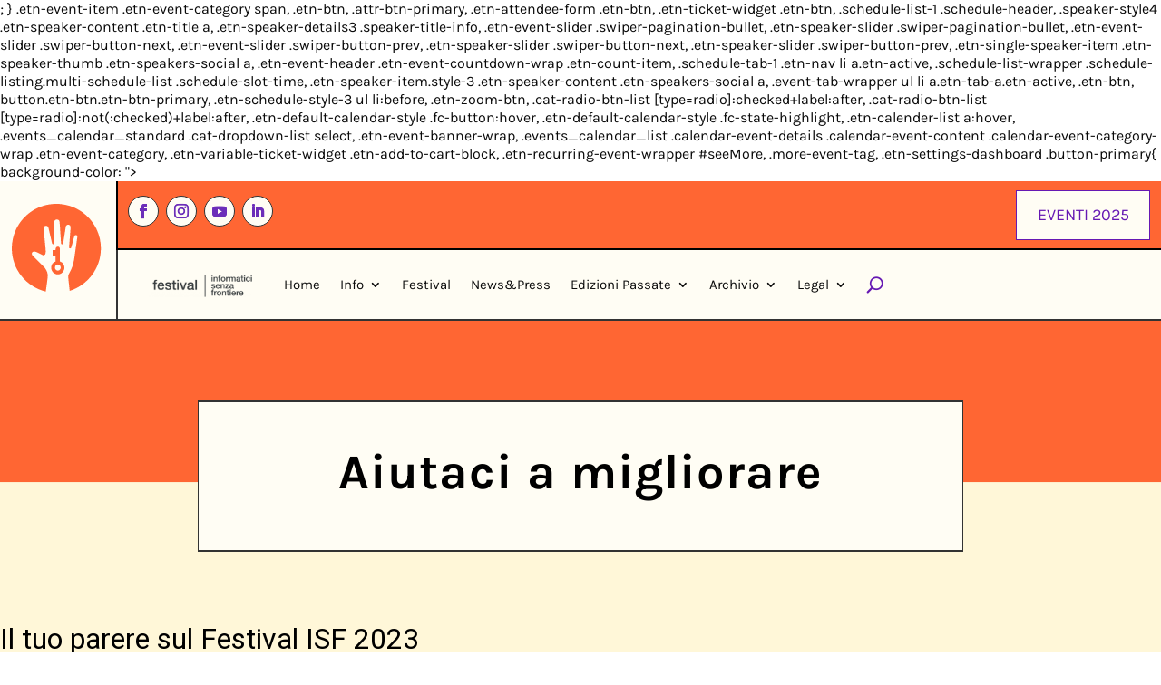

--- FILE ---
content_type: text/html; charset=UTF-8
request_url: https://festival.informaticisenzafrontiere.org/questionario-2023/
body_size: 92046
content:
<!DOCTYPE html>
<html lang="it-IT">
<head>
	<meta charset="UTF-8" />
<meta http-equiv="X-UA-Compatible" content="IE=edge">
	<link rel="pingback" href="https://festival.informaticisenzafrontiere.org/xmlrpc.php" />

	<script type="text/javascript">
		document.documentElement.className = 'js';
	</script>
	
	<title>Questionario 2023 | ISFestival -  Informatici Senza Frontiere</title>
<style id="et-divi-userfonts">@font-face { font-family: "Karla Bold"; font-display: swap;  src: url("https://festival.informaticisenzafrontiere.org/wp-content/uploads/et-fonts/Karla-Bold.ttf") format("truetype"); }@font-face { font-family: "Karla Regular"; font-display: swap;  src: url("https://festival.informaticisenzafrontiere.org/wp-content/uploads/et-fonts/Karla-Regular.ttf") format("truetype"); }</style><meta name='robots' content='max-image-preview:large' />
<link rel='dns-prefetch' href='//maps.googleapis.com' />
<link rel="alternate" type="application/rss+xml" title="ISFestival -  Informatici Senza Frontiere &raquo; Feed" href="https://festival.informaticisenzafrontiere.org/feed/" />
<link rel="alternate" type="application/rss+xml" title="ISFestival -  Informatici Senza Frontiere &raquo; Feed dei commenti" href="https://festival.informaticisenzafrontiere.org/comments/feed/" />
<link rel="alternate" title="oEmbed (JSON)" type="application/json+oembed" href="https://festival.informaticisenzafrontiere.org/wp-json/oembed/1.0/embed?url=https%3A%2F%2Ffestival.informaticisenzafrontiere.org%2Fquestionario-2023%2F" />
<link rel="alternate" title="oEmbed (XML)" type="text/xml+oembed" href="https://festival.informaticisenzafrontiere.org/wp-json/oembed/1.0/embed?url=https%3A%2F%2Ffestival.informaticisenzafrontiere.org%2Fquestionario-2023%2F&#038;format=xml" />
<meta content="ISFestival Child Theme v.1.0.0" name="generator"/><link rel='stylesheet' id='wpmf_divi_css-css' href='https://festival.informaticisenzafrontiere.org/wp-content/plugins/wp-media-folder/assets/css/divi-widgets.css?ver=6.1.8' type='text/css' media='all' />
<style id='wp-emoji-styles-inline-css' type='text/css'>

	img.wp-smiley, img.emoji {
		display: inline !important;
		border: none !important;
		box-shadow: none !important;
		height: 1em !important;
		width: 1em !important;
		margin: 0 0.07em !important;
		vertical-align: -0.1em !important;
		background: none !important;
		padding: 0 !important;
	}
/*# sourceURL=wp-emoji-styles-inline-css */
</style>
<link rel='stylesheet' id='etn-blocks-style-css' href='https://festival.informaticisenzafrontiere.org/wp-content/plugins/eventin-pro/build/css/guten-blocks.css?ver=4.0.31' type='text/css' media='all' />
<link rel='stylesheet' id='etn-blocks-style-custom-css' href='https://festival.informaticisenzafrontiere.org/wp-content/plugins/eventin-pro/build/css/etn-blocks-style.css?ver=4.0.31' type='text/css' media='all' />
<link rel='stylesheet' id='dashicons-css' href='https://festival.informaticisenzafrontiere.org/wp-includes/css/dashicons.min.css?ver=bca7dc0b81d13a1d802f61896fc999db' type='text/css' media='all' />
<link rel='stylesheet' id='bck-core-css' href='https://festival.informaticisenzafrontiere.org/wp-content/plugins/brain-conkit/public/css/core.min.css?ver=2.4.17' type='text/css' media='all' />
<link rel='stylesheet' id='etn-icon-css' href='https://festival.informaticisenzafrontiere.org/wp-content/plugins/wp-event-solution/assets/css/etn-icon.css?ver=4.0.51' type='text/css' media='all' />
<link rel='stylesheet' id='etn-public-css-css' href='https://festival.informaticisenzafrontiere.org/wp-content/plugins/wp-event-solution/build/css/event-manager-public-styles.css?ver=4.0.51' type='text/css' media='all' />
<link rel='stylesheet' id='brain-conkit-styles-css' href='https://festival.informaticisenzafrontiere.org/wp-content/plugins/brain-conkit/styles/style.min.css?ver=2.4.17' type='text/css' media='all' />
<link rel='stylesheet' id='eventin-divi-addon-styles-css' href='https://festival.informaticisenzafrontiere.org/wp-content/plugins/eventin-divi-addon/styles/style.min.css?ver=1.0.0' type='text/css' media='all' />
<link rel='stylesheet' id='wpfd_divi-styles-css' href='https://festival.informaticisenzafrontiere.org/wp-content/plugins/wp-file-download/app/includes/divi/styles/style.min.css?ver=1.0.0' type='text/css' media='all' />
<link rel='stylesheet' id='wpmf-styles-css' href='https://festival.informaticisenzafrontiere.org/wp-content/plugins/wp-media-folder/class/divi-widgets/styles/style.min.css?ver=1.0.0' type='text/css' media='all' />
<link rel='stylesheet' id='swiper-bundle-min-css' href='https://festival.informaticisenzafrontiere.org/wp-content/plugins/eventin-pro/assets/css/swiper-bundle.min.css?ver=4.0.51' type='text/css' media='all' />
<link rel='stylesheet' id='jquery-countdown-css' href='https://festival.informaticisenzafrontiere.org/wp-content/plugins/eventin-pro/assets/css/jquery.countdown.css?ver=4.0.51' type='text/css' media='all' />
<link rel='stylesheet' id='etn-public-css' href='https://festival.informaticisenzafrontiere.org/wp-content/plugins/eventin-pro/build/css/etn-public.css?ver=4.0.51' type='text/css' media='all' />
<link rel='stylesheet' id='wp-components-css' href='https://festival.informaticisenzafrontiere.org/wp-includes/css/dist/components/style.min.css?ver=bca7dc0b81d13a1d802f61896fc999db' type='text/css' media='all' />
<link rel='stylesheet' id='wp-preferences-css' href='https://festival.informaticisenzafrontiere.org/wp-includes/css/dist/preferences/style.min.css?ver=bca7dc0b81d13a1d802f61896fc999db' type='text/css' media='all' />
<link rel='stylesheet' id='wp-block-editor-css' href='https://festival.informaticisenzafrontiere.org/wp-includes/css/dist/block-editor/style.min.css?ver=bca7dc0b81d13a1d802f61896fc999db' type='text/css' media='all' />
<link rel='stylesheet' id='divi-style-parent-css' href='https://festival.informaticisenzafrontiere.org/wp-content/themes/Divi/style-static.min.css?ver=4.27.4' type='text/css' media='all' />
<link rel='stylesheet' id='divi-style-css' href='https://festival.informaticisenzafrontiere.org/wp-content/themes/ISFestival%20Child%20Theme/style.css?ver=4.27.4' type='text/css' media='all' />
<style id='divi-style-inline-css' type='text/css'>
.bck-blog-designer-archive article.et_pb_post{display:flex;align-items:center;}article.et_pb_post .bck-post-thumbnail-wrap{overflow:hidden;position:relative;}article.et_pb_post .bck-post-thumbnail-wrap a{width:100%;height:inherit;overflow:inherit;}article.et_pb_post .bck-post-thumbnail-wrap img{width:100%;transition:.3s all ease-in-out;}article.et_pb_post .bck-post-content{display:flex;flex-direction:column;}article.et_pb_post .bck-post-content .entry-title{margin-bottom:0;}@media screen and (min-width:768px){.bck-blog-designer-layout-2 article.et_pb_post .bck-post-thumbnail-wrap a,.bck-blog-designer-layout-3 article.et_pb_post .bck-post-thumbnail-wrap a{margin-bottom:0px;}article.et_pb_post .bck-post-content > .entry-title{margin-top:0;}.bck-blog-designer-layout-2 article.et_pb_post .bck-post-thumbnail-wrap,.bck-blog-designer-layout-2 article.et_pb_post .bck-post-content,.bck-blog-designer-layout-3 article.et_pb_post .bck-post-thumbnail-wrap,.bck-blog-designer-layout-3 article.et_pb_post .bck-post-content{width:100%;}.bck-blog-designer-layout-2 article.et_pb_post .bck-post-thumbnail-wrap,.bck-blog-designer-layout-3 article.et_pb_post .bck-post-thumbnail-wrap{max-width:50%;height:250px;}.bck-blog-designer-layout-2 article.et_pb_post .bck-post-thumbnail-wrap a,.bck-blog-designer-layout-3 article.et_pb_post .bck-post-thumbnail-wrap a{height:inherit;position:inherit;}.bck-blog-designer-layout-2 article.et_pb_post .bck-post-thumbnail-wrap a img,.bck-blog-designer-layout-3 article.et_pb_post .bck-post-thumbnail-wrap a img{position:absolute;object-fit:cover;height:100%;width:100%;}.bck-blog-designer-layout-2 article.et_pb_post .bck-post-thumbnail-wrap{padding-left:20px;}.bck-blog-designer-layout-3 article.et_pb_post .bck-post-thumbnail-wrap{padding-right:20px;}}@media (max-width:768px){body.bck-blogdesigner-layout-2 article.et_pb_post .bck-post-thumbnail-wrap,body.bck-blog-designer-layout-2 article.et_pb_post .bck-post-content,body.bck-blog-designer-layout-3 article.et_pb_post .bck-post-thumbnail-wrap,body.bck-blog-designer-layout-3 article.et_pb_post .bck-post-content{width:100%;max-width:100%;}body.bck-blog-designer-layout-1 article.et_pb_post.postbody.bck-blog-designer-layout-2 article.et_pb_post.post,body.bck-blog-designer-layout-3 article.et_pb_post.post{flex-direction:column;}}.bck-blog-designer-grid-layout .bck-grid{display:grid;grid-column-gap:30px;grid-row-gap:60px;}.bck-blog-designer-layout-3 .left-area .et_pb_post{margin-bottom:60px;}.bck-blog-designer-layout-2 .left-area .et_pb_post{margin-bottom:60px;}.bck-blog-designer-grid-layout .bck-grid .et_pb_post{margin-bottom:0px !important;}.bck-blog-designer-grid-layout .bck-grid{grid-template-columns:repeat(1,1fr);}@media (max-width:767px){.bck-blog-designer-grid-layout .bck-grid{grid-template-columns:repeat(1,1fr);}}@media (min-width:768px) and (max-width:980px){.bck-blog-designer-grid-layout .bck-grid{grid-template-columns:repeat(1,1fr);}}.bck-blog-designer-archive #main-content{background-color:#fff;}.bck-blog-designer-archive article.et_pb_post{background-color:#fff;}.bck-blog-designer-archive article.et_pb_post{padding:0px;}article.et_pb_post .bck-post-thumbnail-wrap{height:250px !important;}article.et_pb_post .bck-post-thumbnail-wrap img{flex:1;height:100%;object-fit:cover;width:100%;}article.et_pb_post .bck-post-thumbnail-wrap{margin-bottom:30px;}.bck-blog-designer-layout-1 article.et_pb_post{flex-direction:column;}.bck-blog-designer-archive article.et_pb_post .bck-button{font-size:14px;}.bck-blog-designer-archive article.et_pb_post .bck-button{color:#000;}.bck-blog-designer-archive article.et_pb_post .bck-button{background-color:#fff;}.bck-blog-designer-archive article.et_pb_post .bck-button{padding:0px;}.bck-blog-designer-archive article.et_pb_post .bck-button{border-width:0px;}.bck-blog-designer-archive article.et_pb_post .bck-button{border-color:#fff;}.bck-blog-designer-archive article.et_pb_post .bck-button{border-radius:0px;}.bck-blog-designer-archive article.et_pb_post .bck-button{letter-spacing:0px;}.bck-blog-designer-archive article.et_pb_post .bck-button{font-weight:400;}.bck-blog-designer-archive article.et_pb_post .bck-readmore-wrap{padding-top:10px;}.bck-blog-designer-single-custom-width #main-content .container,.bck-blog-designer-single-custom-width .bck-related-posts .container{max-width:1080px;width:100% !important;}.bck-blog-designer-single #main-content{background-color:#fff;}.bck-blog-designer-single article.et_pb_post{background-color:#fff;}.bck-blog-designer-single article.et_pb_post{padding-left:0px;padding-right:0px;padding-top:0px;}.bck-blog-designer-single article.et_pb_post{margin-bottom:30px;}.bck-blog-designer.bck-blog-designer-single .bck-related-posts{background-color:#edf2f7;}.bck-blog-designer.bck-blog-designer-single .bck-related-posts-title{color:#000;}
/*# sourceURL=divi-style-inline-css */
</style>
<script type="text/javascript" src="https://festival.informaticisenzafrontiere.org/wp-includes/js/dist/vendor/react.min.js?ver=18.3.1.1" id="react-js"></script>
<script type="text/javascript" src="https://festival.informaticisenzafrontiere.org/wp-includes/js/dist/vendor/react-jsx-runtime.min.js?ver=18.3.1" id="react-jsx-runtime-js"></script>
<script type="text/javascript" src="https://festival.informaticisenzafrontiere.org/wp-includes/js/dist/autop.min.js?ver=9fb50649848277dd318d" id="wp-autop-js"></script>
<script type="text/javascript" src="https://festival.informaticisenzafrontiere.org/wp-includes/js/dist/blob.min.js?ver=9113eed771d446f4a556" id="wp-blob-js"></script>
<script type="text/javascript" src="https://festival.informaticisenzafrontiere.org/wp-includes/js/dist/block-serialization-default-parser.min.js?ver=14d44daebf663d05d330" id="wp-block-serialization-default-parser-js"></script>
<script type="text/javascript" src="https://festival.informaticisenzafrontiere.org/wp-includes/js/dist/hooks.min.js?ver=dd5603f07f9220ed27f1" id="wp-hooks-js"></script>
<script type="text/javascript" src="https://festival.informaticisenzafrontiere.org/wp-includes/js/dist/deprecated.min.js?ver=e1f84915c5e8ae38964c" id="wp-deprecated-js"></script>
<script type="text/javascript" src="https://festival.informaticisenzafrontiere.org/wp-includes/js/dist/dom.min.js?ver=26edef3be6483da3de2e" id="wp-dom-js"></script>
<script type="text/javascript" src="https://festival.informaticisenzafrontiere.org/wp-includes/js/dist/vendor/react-dom.min.js?ver=18.3.1.1" id="react-dom-js"></script>
<script type="text/javascript" src="https://festival.informaticisenzafrontiere.org/wp-includes/js/dist/escape-html.min.js?ver=6561a406d2d232a6fbd2" id="wp-escape-html-js"></script>
<script type="text/javascript" src="https://festival.informaticisenzafrontiere.org/wp-includes/js/dist/element.min.js?ver=6a582b0c827fa25df3dd" id="wp-element-js"></script>
<script type="text/javascript" src="https://festival.informaticisenzafrontiere.org/wp-includes/js/dist/is-shallow-equal.min.js?ver=e0f9f1d78d83f5196979" id="wp-is-shallow-equal-js"></script>
<script type="text/javascript" src="https://festival.informaticisenzafrontiere.org/wp-includes/js/dist/i18n.min.js?ver=c26c3dc7bed366793375" id="wp-i18n-js"></script>
<script type="text/javascript" id="wp-i18n-js-after">
/* <![CDATA[ */
wp.i18n.setLocaleData( { 'text direction\u0004ltr': [ 'ltr' ] } );
//# sourceURL=wp-i18n-js-after
/* ]]> */
</script>
<script type="text/javascript" id="wp-keycodes-js-translations">
/* <![CDATA[ */
( function( domain, translations ) {
	var localeData = translations.locale_data[ domain ] || translations.locale_data.messages;
	localeData[""].domain = domain;
	wp.i18n.setLocaleData( localeData, domain );
} )( "default", {"translation-revision-date":"2025-12-01 17:41:18+0000","generator":"GlotPress\/4.0.3","domain":"messages","locale_data":{"messages":{"":{"domain":"messages","plural-forms":"nplurals=2; plural=n != 1;","lang":"it"},"Tilde":["Tilde"],"Backtick":["Accento grave"],"Period":["Punto"],"Comma":["Virgola"]}},"comment":{"reference":"wp-includes\/js\/dist\/keycodes.js"}} );
//# sourceURL=wp-keycodes-js-translations
/* ]]> */
</script>
<script type="text/javascript" src="https://festival.informaticisenzafrontiere.org/wp-includes/js/dist/keycodes.min.js?ver=34c8fb5e7a594a1c8037" id="wp-keycodes-js"></script>
<script type="text/javascript" src="https://festival.informaticisenzafrontiere.org/wp-includes/js/dist/priority-queue.min.js?ver=2d59d091223ee9a33838" id="wp-priority-queue-js"></script>
<script type="text/javascript" src="https://festival.informaticisenzafrontiere.org/wp-includes/js/dist/compose.min.js?ver=7a9b375d8c19cf9d3d9b" id="wp-compose-js"></script>
<script type="text/javascript" src="https://festival.informaticisenzafrontiere.org/wp-includes/js/dist/private-apis.min.js?ver=4f465748bda624774139" id="wp-private-apis-js"></script>
<script type="text/javascript" src="https://festival.informaticisenzafrontiere.org/wp-includes/js/dist/redux-routine.min.js?ver=8bb92d45458b29590f53" id="wp-redux-routine-js"></script>
<script type="text/javascript" src="https://festival.informaticisenzafrontiere.org/wp-includes/js/dist/data.min.js?ver=f940198280891b0b6318" id="wp-data-js"></script>
<script type="text/javascript" id="wp-data-js-after">
/* <![CDATA[ */
( function() {
	var userId = 0;
	var storageKey = "WP_DATA_USER_" + userId;
	wp.data
		.use( wp.data.plugins.persistence, { storageKey: storageKey } );
} )();
//# sourceURL=wp-data-js-after
/* ]]> */
</script>
<script type="text/javascript" src="https://festival.informaticisenzafrontiere.org/wp-includes/js/dist/html-entities.min.js?ver=e8b78b18a162491d5e5f" id="wp-html-entities-js"></script>
<script type="text/javascript" src="https://festival.informaticisenzafrontiere.org/wp-includes/js/dist/dom-ready.min.js?ver=f77871ff7694fffea381" id="wp-dom-ready-js"></script>
<script type="text/javascript" id="wp-a11y-js-translations">
/* <![CDATA[ */
( function( domain, translations ) {
	var localeData = translations.locale_data[ domain ] || translations.locale_data.messages;
	localeData[""].domain = domain;
	wp.i18n.setLocaleData( localeData, domain );
} )( "default", {"translation-revision-date":"2025-12-01 17:41:18+0000","generator":"GlotPress\/4.0.3","domain":"messages","locale_data":{"messages":{"":{"domain":"messages","plural-forms":"nplurals=2; plural=n != 1;","lang":"it"},"Notifications":["Notifiche"]}},"comment":{"reference":"wp-includes\/js\/dist\/a11y.js"}} );
//# sourceURL=wp-a11y-js-translations
/* ]]> */
</script>
<script type="text/javascript" src="https://festival.informaticisenzafrontiere.org/wp-includes/js/dist/a11y.min.js?ver=cb460b4676c94bd228ed" id="wp-a11y-js"></script>
<script type="text/javascript" id="wp-rich-text-js-translations">
/* <![CDATA[ */
( function( domain, translations ) {
	var localeData = translations.locale_data[ domain ] || translations.locale_data.messages;
	localeData[""].domain = domain;
	wp.i18n.setLocaleData( localeData, domain );
} )( "default", {"translation-revision-date":"2025-12-01 17:41:18+0000","generator":"GlotPress\/4.0.3","domain":"messages","locale_data":{"messages":{"":{"domain":"messages","plural-forms":"nplurals=2; plural=n != 1;","lang":"it"},"%s applied.":["%s applicato."],"%s removed.":["%s eliminato."]}},"comment":{"reference":"wp-includes\/js\/dist\/rich-text.js"}} );
//# sourceURL=wp-rich-text-js-translations
/* ]]> */
</script>
<script type="text/javascript" src="https://festival.informaticisenzafrontiere.org/wp-includes/js/dist/rich-text.min.js?ver=5bdbb44f3039529e3645" id="wp-rich-text-js"></script>
<script type="text/javascript" src="https://festival.informaticisenzafrontiere.org/wp-includes/js/dist/shortcode.min.js?ver=0b3174183b858f2df320" id="wp-shortcode-js"></script>
<script type="text/javascript" src="https://festival.informaticisenzafrontiere.org/wp-includes/js/dist/warning.min.js?ver=d69bc18c456d01c11d5a" id="wp-warning-js"></script>
<script type="text/javascript" id="wp-blocks-js-translations">
/* <![CDATA[ */
( function( domain, translations ) {
	var localeData = translations.locale_data[ domain ] || translations.locale_data.messages;
	localeData[""].domain = domain;
	wp.i18n.setLocaleData( localeData, domain );
} )( "default", {"translation-revision-date":"2025-12-01 17:41:18+0000","generator":"GlotPress\/4.0.3","domain":"messages","locale_data":{"messages":{"":{"domain":"messages","plural-forms":"nplurals=2; plural=n != 1;","lang":"it"},"%1$s Block. Row %2$d":["Blocco %1$s. Riga %2$d"],"Design":["Design"],"%s Block":["Blocco %s"],"%1$s Block. %2$s":["Blocco %1$s. %2$s"],"%1$s Block. Column %2$d":["Blocco %1$s. Colonna %2$d"],"%1$s Block. Column %2$d. %3$s":["Blocco %1$s. Colonna %2$d. %3$s"],"%1$s Block. Row %2$d. %3$s":["Blocco %1$s. Riga %2$d. %3$s"],"Reusable blocks":["Blocchi riutilizzabili"],"Embeds":["Incorporamenti"],"Text":["Testo"],"Widgets":["Widget"],"Theme":["Tema"],"Media":["Media"]}},"comment":{"reference":"wp-includes\/js\/dist\/blocks.js"}} );
//# sourceURL=wp-blocks-js-translations
/* ]]> */
</script>
<script type="text/javascript" src="https://festival.informaticisenzafrontiere.org/wp-includes/js/dist/blocks.min.js?ver=de131db49fa830bc97da" id="wp-blocks-js"></script>
<script type="text/javascript" src="https://festival.informaticisenzafrontiere.org/wp-includes/js/dist/url.min.js?ver=9e178c9516d1222dc834" id="wp-url-js"></script>
<script type="text/javascript" id="wp-api-fetch-js-translations">
/* <![CDATA[ */
( function( domain, translations ) {
	var localeData = translations.locale_data[ domain ] || translations.locale_data.messages;
	localeData[""].domain = domain;
	wp.i18n.setLocaleData( localeData, domain );
} )( "default", {"translation-revision-date":"2025-12-01 17:41:18+0000","generator":"GlotPress\/4.0.3","domain":"messages","locale_data":{"messages":{"":{"domain":"messages","plural-forms":"nplurals=2; plural=n != 1;","lang":"it"},"Could not get a valid response from the server.":["Impossibile ottenere una risposta valida dal server."],"Unable to connect. Please check your Internet connection.":["Impossibile connettersi. Verifica la connessione a Internet."],"Media upload failed. If this is a photo or a large image, please scale it down and try again.":["Caricamento dei media fallito. Se si tratta di una foto oppure di un'immagine grande, ridimensionala e riprova."],"The response is not a valid JSON response.":["La risposta non \u00e8 una risposta JSON valida."]}},"comment":{"reference":"wp-includes\/js\/dist\/api-fetch.js"}} );
//# sourceURL=wp-api-fetch-js-translations
/* ]]> */
</script>
<script type="text/javascript" src="https://festival.informaticisenzafrontiere.org/wp-includes/js/dist/api-fetch.min.js?ver=3a4d9af2b423048b0dee" id="wp-api-fetch-js"></script>
<script type="text/javascript" id="wp-api-fetch-js-after">
/* <![CDATA[ */
wp.apiFetch.use( wp.apiFetch.createRootURLMiddleware( "https://festival.informaticisenzafrontiere.org/wp-json/" ) );
wp.apiFetch.nonceMiddleware = wp.apiFetch.createNonceMiddleware( "f1245f44eb" );
wp.apiFetch.use( wp.apiFetch.nonceMiddleware );
wp.apiFetch.use( wp.apiFetch.mediaUploadMiddleware );
wp.apiFetch.nonceEndpoint = "https://festival.informaticisenzafrontiere.org/wp-admin/admin-ajax.php?action=rest-nonce";
//# sourceURL=wp-api-fetch-js-after
/* ]]> */
</script>
<script type="text/javascript" src="https://festival.informaticisenzafrontiere.org/wp-includes/js/dist/vendor/moment.min.js?ver=2.30.1" id="moment-js"></script>
<script type="text/javascript" id="moment-js-after">
/* <![CDATA[ */
moment.updateLocale( 'it_IT', {"months":["Gennaio","Febbraio","Marzo","Aprile","Maggio","Giugno","Luglio","Agosto","Settembre","Ottobre","Novembre","Dicembre"],"monthsShort":["Gen","Feb","Mar","Apr","Mag","Giu","Lug","Ago","Set","Ott","Nov","Dic"],"weekdays":["domenica","luned\u00ec","marted\u00ec","mercoled\u00ec","gioved\u00ec","venerd\u00ec","sabato"],"weekdaysShort":["Dom","Lun","Mar","Mer","Gio","Ven","Sab"],"week":{"dow":1},"longDateFormat":{"LT":"G:i","LTS":null,"L":null,"LL":"j F Y","LLL":"j F Y G:i","LLLL":null}} );
//# sourceURL=moment-js-after
/* ]]> */
</script>
<script type="text/javascript" src="https://festival.informaticisenzafrontiere.org/wp-includes/js/dist/date.min.js?ver=795a56839718d3ff7eae" id="wp-date-js"></script>
<script type="text/javascript" id="wp-date-js-after">
/* <![CDATA[ */
wp.date.setSettings( {"l10n":{"locale":"it_IT","months":["Gennaio","Febbraio","Marzo","Aprile","Maggio","Giugno","Luglio","Agosto","Settembre","Ottobre","Novembre","Dicembre"],"monthsShort":["Gen","Feb","Mar","Apr","Mag","Giu","Lug","Ago","Set","Ott","Nov","Dic"],"weekdays":["domenica","luned\u00ec","marted\u00ec","mercoled\u00ec","gioved\u00ec","venerd\u00ec","sabato"],"weekdaysShort":["Dom","Lun","Mar","Mer","Gio","Ven","Sab"],"meridiem":{"am":"am","pm":"pm","AM":"AM","PM":"PM"},"relative":{"future":"%s da ora","past":"%s fa","s":"un secondo","ss":"%d secondi","m":"un minuto","mm":"%d minuti","h":"un'ora","hh":"%d ore","d":"un giorno","dd":"%d giorni","M":"un mese","MM":"%d mesi","y":"un anno","yy":"%d anni"},"startOfWeek":1},"formats":{"time":"G:i","date":"j F Y","datetime":"j F Y G:i","datetimeAbbreviated":"j M Y H:i"},"timezone":{"offset":2,"offsetFormatted":"2","string":"","abbr":""}} );
//# sourceURL=wp-date-js-after
/* ]]> */
</script>
<script type="text/javascript" src="https://festival.informaticisenzafrontiere.org/wp-includes/js/dist/primitives.min.js?ver=0b5dcc337aa7cbf75570" id="wp-primitives-js"></script>
<script type="text/javascript" id="wp-components-js-translations">
/* <![CDATA[ */
( function( domain, translations ) {
	var localeData = translations.locale_data[ domain ] || translations.locale_data.messages;
	localeData[""].domain = domain;
	wp.i18n.setLocaleData( localeData, domain );
} )( "default", {"translation-revision-date":"2025-12-01 17:41:18+0000","generator":"GlotPress\/4.0.3","domain":"messages","locale_data":{"messages":{"":{"domain":"messages","plural-forms":"nplurals=2; plural=n != 1;","lang":"it"},"December":["Dicembre"],"November":["Novembre"],"October":["Ottobre"],"September":["Settembre"],"August":["Agosto"],"July":["Luglio"],"June":["Giugno"],"May":["Maggio"],"April":["Aprile"],"March":["Marzo"],"February":["Febbraio"],"January":["Gennaio"],"Optional":["Facoltativo"],"%s, selected":["%s, selezionato"],"Go to the Previous Month":["Vai al mese precedente"],"Go to the Next Month":["Vai al mese successivo"],"Today, %s":["Oggi, %s"],"Date range calendar":["Calendario dell'intervallo di date"],"Date calendar":["Calendario date"],"input control\u0004Show %s":["Mostra %s"],"Border color picker. The currently selected color has a value of \"%s\".":["Selettore colore del bordo. Il colore attualmente selezionato ha il valore \u201c%s\u201d."],"Border color picker. The currently selected color is called \"%1$s\" and has a value of \"%2$s\".":["Selettore colore del bordo. Il colore attualmente selezionato si chiama \u201c%1$s\u201d e ha un valore di \u201c%2$s\u201d."],"Border color and style picker. The currently selected color has a value of \"%s\".":["Selettore colore e stile del bordo. Il colore attualmente selezionato ha il valore \u201c%s\u201d."],"Border color and style picker. The currently selected color has a value of \"%1$s\". The currently selected style is \"%2$s\".":["Selettore colore e dello stile del bordo. Il colore attualmente selezionato ha il valore \u201c%1$s\u201d. Lo stile attualmente selezionato \u00e8 \u201c%2$s\u201d."],"Border color and style picker. The currently selected color is called \"%1$s\" and has a value of \"%2$s\".":["Selettore colore e dello stile del bordo. Il colore attualmente selezionato si chiama \u201c%1$s\u201d e ha un valore di \u201c%2$s\u201d."],"Border color and style picker. The currently selected color is called \"%1$s\" and has a value of \"%2$s\". The currently selected style is \"%3$s\".":["Selettore colore e dello stile del bordo. Il colore attualmente selezionato si chiama \u201c%1$s\u201d e ha un valore di \u201c%2$s\u201d. Lo stile attualmente selezionato \u00e8 \u201c%3$s\u201d."],"%d item selected":["%d elemento selezionato","%d elementi selezionati"],"Select AM or PM":["Seleziona AM o PM"],"Select an item":["Seleziona un elemento"],"No items found":["Nessun elemento trovato"],"Remove color: %s":["Rimuovi colore: %s"],"authors\u0004All":["Tutti"],"categories\u0004All":["Tutte"],"Edit: %s":["Modifica: %s"],"Left and right sides":["Lato destro e sinistro"],"Top and bottom sides":["Lati superiore e inferiore"],"Right side":["Lato destro"],"Left side":["Lato sinistro"],"Bottom side":["Lato inferiore"],"Top side":["Lato superiore"],"Large viewport largest dimension (lvmax)":["Dimensione massima del viewport grande (lvmax)"],"Small viewport largest dimension (svmax)":["Dimensione massima del viewport piccolo (svmax)"],"Dynamic viewport largest dimension (dvmax)":["Dimensione massima del viewport dinamico (dvmax)"],"Dynamic viewport smallest dimension (dvmin)":["Dimensione minima del viewport dinamico (dvmin)"],"Dynamic viewport width or height (dvb)":["Larghezza o altezza viewport dinamico (dvb)"],"Dynamic viewport width or height (dvi)":["Larghezza o altezza viewport dinamico (dvi)"],"Dynamic viewport height (dvh)":["Altezza del viewport dinamico (dvh)"],"Dynamic viewport width (dvw)":["Larghezza del viewport dinamico (dvw)"],"Large viewport smallest dimension (lvmin)":["Dimensione minima del viewport grande (lvmin)"],"Large viewport width or height (lvb)":["Larghezza o altezza del viewport grande (lvb)"],"Large viewport width or height (lvi)":["Larghezza o altezza del viewport grande (lvi)"],"Large viewport height (lvh)":["Altezza del viewport grande (lvh)"],"Large viewport width (lvw)":["Larghezza del viewport grande (lvw)"],"Small viewport smallest dimension (svmin)":["Dimensione minima del viewport piccolo (svmin)"],"Small viewport width or height (svb)":["Larghezza o altezza del viewport piccolo (svb)"],"Viewport smallest size in the block direction (svb)":["Dimensione minima del viewport nella direzione del blocco (svb)"],"Small viewport width or height (svi)":["Larghezza o altezza del viewport piccolo (svi)"],"Viewport smallest size in the inline direction (svi)":["Dimensione minima del viewport nella direzione in linea (svi)"],"Small viewport height (svh)":["Altezza del viewport piccolo (svh)"],"Small viewport width (svw)":["Larghezza del viewport piccolo (svw)"],"No color selected":["Nessun colore selezionato"],"Required":["\ufeffObbligatorio"],"Notice":["Avviso"],"Error notice":["Avviso di errore"],"Information notice":["Avviso informativo"],"Warning notice":["Avviso di avvertimento"],"Focal point top position":["Posizione in alto del punto focale"],"Focal point left position":["Posizione a sinistra del punto focale"],"Scrollable section":["Sezione scorrevole"],"Initial %d result loaded. Type to filter all available results. Use up and down arrow keys to navigate.":["%d risultato iniziale caricato. Digita per filtrare tutti i risultati disponibili. Utilizza i tasti freccia su e gi\u00f9 per navigare.","%d risultati iniziali caricati. Digita per filtrare tutti i risultati disponibili. Utilizza i tasti freccia su e gi\u00f9 per navigare."],"Extra Extra Large":["Grandissimo"],"Show details":["Mostra dettagli"],"Decrement":["Diminuzione"],"Increment":["Incremento"],"All options reset":["Reimposta tutte le opzioni"],"All options are currently hidden":["Tutte le opzioni sono attualmente nascoste"],"%s is now visible":["%s \u00e8 ora visibile"],"%s hidden and reset to default":["Reimposta %s al valore predefinito e nascondi"],"%s reset to default":["Reimposta %s al valore predefinito"],"XXL":["XXL"],"XL":["XL"],"L":["L"],"M":["M"],"S":["S"],"Unset":["Non impostato"],"%1$s. Selected":["%1$s. Selezionato"],"%1$s. Selected. There is %2$d event":["%1$s selezionato. C'\u00e8 %2$d evento","%1$s selezionato. Ci sono %2$d eventi"],"View next month":["Visualizza il mese successivo"],"View previous month":["Visualizza il mese precedente"],"Border color and style picker":["Selettore colore e stile del bordo"],"Loading \u2026":["Caricamento..."],"All sides":["Tutti i lati"],"Bottom border":["Bordo inferiore"],"Right border":["Bordo destro"],"Left border":["Bordo sinistro"],"Top border":["Bordo superiore"],"Border color picker.":["Selettore colore bordo."],"Border color and style picker.":["Selettore colore e stile del bordo."],"Custom color picker. The currently selected color is called \"%1$s\" and has a value of \"%2$s\".":["Selettore colore personalizzato. Il colore attualmente selezionato si chiama \"%1$s\" ed ha un valore di \"%2$s\"."],"Link sides":["Collega i lati"],"Unlink sides":["Scollega i lati"],"Reset all":["Reimposta tutto"],"Button label to reveal tool panel options\u0004%s options":["Opzioni %s"],"Hide and reset %s":["Nascondi e reimposta %s"],"Reset %s":["Reimposta %s"],"Search %s":["Cerca %s"],"Set custom size":["Imposta dimensione personalizzata"],"Use size preset":["Utilizza le dimensioni preimpostate"],"Currently selected font size: %s":["Dimensione font attualmente selezionata: %s"],"Highlights":["In evidenza"],"Size of a UI element\u0004Extra Large":["Molto grande"],"Size of a UI element\u0004Large":["Grande"],"Size of a UI element\u0004Medium":["Medio"],"Size of a UI element\u0004Small":["Piccolo"],"Size of a UI element\u0004None":["Nessuno"],"Currently selected: %s":["Attualmente selezionato: %s"],"Reset colors":["Reimposta i colori"],"Reset gradient":["Reimposta il gradiente"],"Remove all colors":["Rimuovi tutti i colori"],"Remove all gradients":["Rimuovi tutti i gradienti"],"Color options":["Opzioni colore"],"Gradient options":["Opzioni del gradiente"],"Add color":["Aggiungi colore"],"Add gradient":["Aggiungi gradiente"],"Gradient name":["Nome del gradiente"],"Color %d":["Colore %d"],"Color format":["Formato colore"],"Hex color":["Colore esadecimale (Hex)"],"%1$s (%2$d of %3$d)":["%1$s (%2$d di %3$d)"],"Invalid item":["Elemento non valido"],"Shadows":["Ombre"],"Duotone: %s":["Bicromia: %s"],"Duotone code: %s":["Codice bicromia: %s"],"%1$s. There is %2$d event":["%1$s. C'\u00e8 %2$d evento","%1$s. Ci sono %2$d eventi"],"Relative to root font size (rem)\u0004rems":["rem"],"Relative to parent font size (em)\u0004ems":["em"],"Points (pt)":["Punti (pt)"],"Picas (pc)":["Pica (pc)"],"Inches (in)":["Pollici (in)"],"Millimeters (mm)":["Millimetri (mm)"],"Centimeters (cm)":["Centimetri (cm)"],"x-height of the font (ex)":["altezza della x del font (ex)"],"Width of the zero (0) character (ch)":["Larghezza del carattere zero (0) (ch)"],"Viewport largest dimension (vmax)":["Dimensione massima del viewport (vmax)"],"Viewport smallest dimension (vmin)":["Dimensione minima del viewport (vmin)"],"Percent (%)":["Percentuale (%)"],"Border width":["Spessore del bordo"],"Dotted":["Punteggiato"],"Dashed":["Tratteggiato"],"Viewport height (vh)":["Altezza della finestra (vh)"],"Viewport width (vw)":["Larghezza della finestra (vw)"],"Relative to root font size (rem)":["Relativo alla dimensione del font principale (rem)"],"Relative to parent font size (em)":["Relativo alla dimensione del font genitore (em)"],"Pixels (px)":["Pixel (px)"],"Percentage (%)":["Percentuale (%)"],"Close search":["Chiudi ricerca"],"Search in %s":["Cerca in %s"],"Select unit":["Seleziona unit\u00e0"],"Radial":["Radiale"],"Linear":["Lineare"],"Media preview":["Anteprima media"],"Coordinated Universal Time":["Tempo coordinato universale"],"Color name":["Nome colore"],"Reset search":["Reimposta la ricerca"],"Box Control":["Controllo del box"],"Alignment Matrix Control":["Controllo allineamento matrice"],"Bottom Center":["In basso al centro"],"Center Right":["Centrale a destra"],"Center Left":["Centrale a sinistra"],"Top Center":["In alto al centro"],"Solid":["Tinta unita"],"Finish":["Finito"],"Page %1$d of %2$d":["Pagina %1$d di %2$d"],"Guide controls":["Controlli della guida"],"Gradient: %s":["Gradiente: %s"],"Gradient code: %s":["Codice gradiente: %s"],"Remove Control Point":["Rimuovi punto di controllo"],"Use your left or right arrow keys or drag and drop with the mouse to change the gradient position. Press the button to change the color or remove the control point.":["Utilizza i tasti freccia sinistra o destra o trascina e rilascia con il mouse per modificare la posizione del gradiente. Premi il pulsante per cambiare il colore o rimuovere il punto di controllo."],"Gradient control point at position %1$d%% with color code %2$s.":["Punto di controllo del gradiente alla posizione %1$d%% con codice colore %2$s."],"Extra Large":["Molto grande"],"Small":["Piccolo"],"Angle":["Angolo"],"Separate with commas or the Enter key.":["Separa con virgole o premendo il tasto Invio."],"Separate with commas, spaces, or the Enter key.":["Separa con virgole, con spazi o premendo il tasto Invio."],"Copied!":["Copiato!"],"%d result found.":["%d risultato trovato.","%d risultati trovati."],"Number of items":["Numero di elementi"],"Category":["Categoria"],"Z \u2192 A":["Z \u27f6 A"],"A \u2192 Z":["A \u27f6 Z"],"Oldest to newest":["Dal meno recente al pi\u00f9 recente"],"Newest to oldest":["Dal pi\u00f9 recente al meno recente"],"Order by":["Ordina per"],"Dismiss this notice":["Ignora questo avviso"],"Remove item":["Rimuovi elemento"],"Item removed.":["Termine rimosso."],"Item added.":["Elemento aggiunto."],"Add item":["Aggiungi elemento"],"Reset":["Reimposta"],"(opens in a new tab)":["(si apre in una nuova scheda)"],"Minutes":["Minuti"],"Color code: %s":["Codice colore: %s"],"Custom color picker":["Selettore colore personalizzato"],"No results.":["Nessun risultato."],"%d result found, use up and down arrow keys to navigate.":["%d risultato trovato, utilizza i tasti freccia su e gi\u00f9 per navigare.","%d risultati trovati, utilizza i tasti freccia su e gi\u00f9 per navigare."],"Time":["Ora"],"Day":["Giorno"],"Month":["Mese"],"Date":["Data"],"Hours":["Ore"],"Item selected.":["Elemento selezionato."],"Previous":["Precedente"],"Year":["Anno"],"Back":["Indietro"],"Style":["Stile"],"Large":["Grande"],"Drop files to upload":["Trascina file per caricare"],"Clear":["Pulisci"],"Mixed":["Misto"],"Custom":["Personalizzato"],"Next":["Prossimo"],"PM":["PM"],"AM":["AM"],"Bottom Right":["In basso a destra"],"Bottom Left":["In basso a sinistra"],"Top Right":["In alto a destra"],"Top Left":["In alto a sinistra"],"Type":["Tipo"],"Top":["Alto"],"Copy":["Copia"],"Font size":["Dimensione del font"],"Calendar":["Calendario"],"No results found.":["Nessun risultato trovato."],"Default":["Predefinito"],"Close":["Chiudi"],"Search":["Cerca"],"OK":["OK"],"Medium":["Medio"],"Center":["Centro"],"Left":["Sinistra"],"Cancel":["Annulla"],"Done":["Fatto"],"None":["Nessuna"],"Categories":["Categorie"],"Author":["Autore"]}},"comment":{"reference":"wp-includes\/js\/dist\/components.js"}} );
//# sourceURL=wp-components-js-translations
/* ]]> */
</script>
<script type="text/javascript" src="https://festival.informaticisenzafrontiere.org/wp-includes/js/dist/components.min.js?ver=ad5cb4227f07a3d422ad" id="wp-components-js"></script>
<script type="text/javascript" src="https://festival.informaticisenzafrontiere.org/wp-includes/js/dist/keyboard-shortcuts.min.js?ver=fbc45a34ce65c5723afa" id="wp-keyboard-shortcuts-js"></script>
<script type="text/javascript" id="wp-commands-js-translations">
/* <![CDATA[ */
( function( domain, translations ) {
	var localeData = translations.locale_data[ domain ] || translations.locale_data.messages;
	localeData[""].domain = domain;
	wp.i18n.setLocaleData( localeData, domain );
} )( "default", {"translation-revision-date":"2025-12-01 17:41:18+0000","generator":"GlotPress\/4.0.3","domain":"messages","locale_data":{"messages":{"":{"domain":"messages","plural-forms":"nplurals=2; plural=n != 1;","lang":"it"},"Search commands and settings":["Cerca nei comandi e nelle impostazioni"],"Command suggestions":["Suggerimenti di comandi"],"Command palette":["Palette dei comandi"],"Open the command palette.":["Apri la palette dei comandi."],"No results found.":["Nessun risultato trovato."]}},"comment":{"reference":"wp-includes\/js\/dist\/commands.js"}} );
//# sourceURL=wp-commands-js-translations
/* ]]> */
</script>
<script type="text/javascript" src="https://festival.informaticisenzafrontiere.org/wp-includes/js/dist/commands.min.js?ver=cac8f4817ab7cea0ac49" id="wp-commands-js"></script>
<script type="text/javascript" src="https://festival.informaticisenzafrontiere.org/wp-includes/js/dist/notices.min.js?ver=f62fbf15dcc23301922f" id="wp-notices-js"></script>
<script type="text/javascript" src="https://festival.informaticisenzafrontiere.org/wp-includes/js/dist/preferences-persistence.min.js?ver=e954d3a4426d311f7d1a" id="wp-preferences-persistence-js"></script>
<script type="text/javascript" id="wp-preferences-js-translations">
/* <![CDATA[ */
( function( domain, translations ) {
	var localeData = translations.locale_data[ domain ] || translations.locale_data.messages;
	localeData[""].domain = domain;
	wp.i18n.setLocaleData( localeData, domain );
} )( "default", {"translation-revision-date":"2025-12-01 17:41:18+0000","generator":"GlotPress\/4.0.3","domain":"messages","locale_data":{"messages":{"":{"domain":"messages","plural-forms":"nplurals=2; plural=n != 1;","lang":"it"},"Preference activated - %s":["Preferenza attivata - %s"],"Preference deactivated - %s":["Preferenza disattivata - %s"],"Preferences":["Preferenze"],"Back":["Indietro"]}},"comment":{"reference":"wp-includes\/js\/dist\/preferences.js"}} );
//# sourceURL=wp-preferences-js-translations
/* ]]> */
</script>
<script type="text/javascript" src="https://festival.informaticisenzafrontiere.org/wp-includes/js/dist/preferences.min.js?ver=2ca086aed510c242a1ed" id="wp-preferences-js"></script>
<script type="text/javascript" id="wp-preferences-js-after">
/* <![CDATA[ */
( function() {
				var serverData = false;
				var userId = "0";
				var persistenceLayer = wp.preferencesPersistence.__unstableCreatePersistenceLayer( serverData, userId );
				var preferencesStore = wp.preferences.store;
				wp.data.dispatch( preferencesStore ).setPersistenceLayer( persistenceLayer );
			} ) ();
//# sourceURL=wp-preferences-js-after
/* ]]> */
</script>
<script type="text/javascript" src="https://festival.informaticisenzafrontiere.org/wp-includes/js/dist/style-engine.min.js?ver=7c6fcedc37dadafb8a81" id="wp-style-engine-js"></script>
<script type="text/javascript" src="https://festival.informaticisenzafrontiere.org/wp-includes/js/dist/token-list.min.js?ver=cfdf635a436c3953a965" id="wp-token-list-js"></script>
<script type="text/javascript" id="wp-block-editor-js-translations">
/* <![CDATA[ */
( function( domain, translations ) {
	var localeData = translations.locale_data[ domain ] || translations.locale_data.messages;
	localeData[""].domain = domain;
	wp.i18n.setLocaleData( localeData, domain );
} )( "default", {"translation-revision-date":"2025-12-01 17:41:18+0000","generator":"GlotPress\/4.0.3","domain":"messages","locale_data":{"messages":{"":{"domain":"messages","plural-forms":"nplurals=2; plural=n != 1;","lang":"it"},"Uncategorized":["Senza categoria"],"Multiple <main> elements detected. The duplicate may be in your content or template. This is not valid HTML and may cause accessibility issues. Please change this HTML element.":["Sono stati rilevati pi\u00f9 elementi <main>. Il duplicato potrebbe trovarsi nel tuo contenuto o template. Questo non \u00e8 HTML valido e potrebbe causare problemi di accessibilit\u00e0. Cambia questo elemento HTML."],"%s (Already in use)":["%s (Gi\u00e0 in uso)"],"The <button> element should be used for interactive controls that perform an action on the current page, such as opening a modal or toggling content visibility.":["L'elemento <button> deve essere utilizzato per i controlli interattivi che eseguono un'azione sulla pagina corrente, come l'apertura di un modal o la selezione della visibilit\u00e0 del contenuto."],"The <a> element should be used for links that navigate to a different page or to a different section within the same page.":["L'elemento <a> deve essere utilizzato per i collegamenti che rimandano a un'altra pagina o a un'altra sezione all'interno della stessa pagina."],"Edit contents":["Modifica contenuti"],"The <a>Link Relation<\/a> attribute defines the relationship between a linked resource and the current document.":["L'attributo <a>relazione del link<\/a> definisce la relazione tra una risorsa collegata e il documento corrente."],"Link relation":["Relazione del link"],"Block is hidden.":["Il blocco \u00e8 nascosto."],"Visible":["Visibile"],"Block hidden. You can access it via the List View (%s).":["Blocco nascosto. Puoi accederci tramite la Vista elenco (%s)."],"Blocks hidden. You can access them via the List View (%s).":["Blocchi nascosti. Puoi accederci tramite la Vista elenco (%s)."],"Source not registered":["Sorgente non registrata"],"Not connected":["Non collegato"],"No sources available":["Nessuna sorgente disponibile"],"Show or hide the selected block(s).":["Mostra i nascondi i blocchi selezionati."],"Paste the copied style to the selected block(s).":["Incolla lo stile copiato nei blocchi selezionati."],"Set custom border radius":["Imposta raggio del bordo personalizzato"],"Use border radius preset":["Usa preimpostazione per il raggio del bordo"],"Allowed Blocks":["Blocchi consentiti"],"Specify which blocks are allowed inside this container.":["Specifica quali blocchi sono consentiti all'interno di questo contenitore."],"Select which blocks can be added inside this container.":["Seleziona quali blocchi possono essere aggiunti all'interno di questo contenitore."],"Manage allowed blocks":["Gestisci i blocchi consentiti"],"Unsync and edit":["Disattiva sincronizzazione e modifica"],"Synced with the selected %s.":["Sincronizzato con il %s selezionato."],"Blog home":["Pagina iniziale del blog"],"Attachment":["Allegato"],"The <nav> element should be used to identify groups of links that are intended to be used for website or page content navigation.":["L'elemento <nav> dovrebbe essere usato per identificare gruppi di link che si intende utilizzare per la navigazione del contenuto di una pagina o di un sito web."],"The <div> element should only be used if the block is a design element with no semantic meaning.":["L'elemento <div> dovrebbe essere usato solamente se il blocco \u00e8 un elemento di design senza significato semantico."],"Enlarge on click":["Ingrandisci facendo clic"],"Choose whether to use the same value for all screen sizes or a unique value for each screen size.":["Scegli se utilizzare lo stesso valore per tutte le dimensioni dello schermo o un singolo valore per ogni dimensione dello schermo."],"Drag and drop a video, upload, or choose from your library.":["Trascina e rilascia un video, effettua l'upload o scegli dalla tua libreria."],"Drag and drop an image, upload, or choose from your library.":["Trascina e rilascia un'immagine, effettua l'upload o scegli dalla tua libreria."],"Drag and drop an audio file, upload, or choose from your library.":["Trascina e rilascia un file audio, effettua l'upload o scegli dalla tua libreria."],"Drag and drop an image or video, upload, or choose from your library.":["Trascina e rilascia un'immagine o video, effettua l'upload o scegli dalla tua libreria."],"%d%%":["%d%%"],"Image cropped and rotated.":["Immagine ritagliata e ruotata."],"Image rotated.":["Immagine ruotata."],"Image cropped.":["Immagine ritagliata."],"%d block moved.":["%d blocco spostato.","%d blocchi spostati."],"Shuffle styles":["Genera stili casuali"],"Change design":["Cambia design"],"action: convert blocks to grid\u0004Grid":["Griglia"],"action: convert blocks to stack\u0004Stack":["Disponi in colonna"],"action: convert blocks to row\u0004Row":["Disponi in riga"],"action: convert blocks to group\u0004Group":["Raggruppa"],"Lock removal":["Rimuovi il bloccaggio"],"Lock movement":["Blocca il movimento"],"Lock editing":["Blocca l'editing"],"Select the features you want to lock":["Seleziona le funzionalit\u00e0 che vuoi bloccare"],"Full height":["Altezza piena"],"Block \"%s\" can't be inserted.":["Il blocco \"%s\" non pu\u00f2 essere inserito."],"Styles copied to clipboard.":["Stili copiati negli appunti."],"Paste the selected block(s).":["Incolla i blocchi selezionati."],"Cut the selected block(s).":["Taglia i blocchi selezionati."],"Copy the selected block(s).":["Copia i blocchi selezionati."],"file name\u0004unnamed":["senza nome"],"Nested blocks will fill the width of this container.":["I blocchi nidificati riempiranno la larghezza di questo contenitore."],"verb\u0004Upload":["Carica"],"Link information":["Informazioni sul link"],"Manage link":["Gestisci link"],"You are currently in Design mode.":["Sei attualmente in modalit\u00e0 Design."],"You are currently in Write mode.":["Sei attualmente in modalit\u00e0 Scrittura."],"Starter content":["Contenuto iniziale"],"spacing\u0004%1$s %2$s":["%1$s %2$s"],"font\u0004%1$s %2$s":["%1$s %2$s"],"Empty %s; start writing to edit its value":["Svuota %s; inizia a scrivere per modificare il suo valore"],"Unlock content locked blocks\u0004Modify":["Modifica"],"Attributes connected to custom fields or other dynamic data.":["Attributi collegati a campi personalizzati o altri dati dinamici."],"Drag and drop patterns into the canvas.":["Trascina e rilascia i pattern nell'area di lavoro."],"Drop pattern.":["Rilascia pattern."],"Layout type":["Tipo di layout"],"Block with fixed width in flex layout\u0004Fixed":["Fisso"],"Block with expanding width in flex layout\u0004Grow":["Aumenta"],"Intrinsic block width in flex layout\u0004Fit":["Adatta"],"Background size, position and repeat options.":["Opzioni dimensione sfondo, posizione e ripetizione."],"Grid item position":["Posizione dell'elemento nella griglia"],"Grid items are placed automatically depending on their order.":["Gli elementi della griglia sono posizionati automaticamente in base al loro ordine."],"Grid items can be manually placed in any position on the grid.":["Gli elementi della griglia possono essere posizionati manualmente in qualsiasi posizione sulla griglia."],"font weight\u0004Extra Black":["Nero accentuato"],"font style\u0004Oblique":["Obliquo"],"This block is locked.":["Questo blocco \u00e8 bloccato."],"Selected blocks are grouped.":["I blocchi selezionati sono raggruppati."],"Generic label for pattern inserter button\u0004Add pattern":["Aggiungi pattern"],"block toolbar button label and description\u0004These blocks are connected.":["Questi blocchi sono collegati."],"block toolbar button label and description\u0004This block is connected.":["Questo blocco \u00e8 collegato."],"Create a group block from the selected multiple blocks.":["Crea un blocco gruppo a partire dai diversi blocchi selezionati."],"Collapse all other items.":["Riduci tutti gli altri elementi."],"This block allows overrides. Changing the name can cause problems with content entered into instances of this pattern.":["Questo blocco consente la sovrascrittura. Cambiarne il nome pu\u00f2 causare dei problemi con i contenuti inseriti nelle istanze di questo pattern."],"Grid placement":["Posizionamento della griglia"],"Row span":["Estensione riga"],"Column span":["Estensione colonna"],"Grid span":["Estensione griglia"],"Background image width":["Larghezza dell'immagine di sfondo"],"Size option for background image control\u0004Tile":["Affianca"],"Size option for background image control\u0004Contain":["Contieni"],"Size option for background image control\u0004Cover":["Copertina"],"No background image selected":["Nessuna immagine di sfondo selezionata"],"Background image: %s":["Immagine di sfondo: %s"],"Add background image":["Aggiungi immagine di sfondo"],"Image has a fixed width.":["L'immagine ha una larghezza fissa."],"Manual":["Manuale"],"Blocks can't be inserted into other blocks with bindings":["I blocchi non possono essere inseriti all'interno di altri blocchi con associazioni"],"Focal point":["Punto focale"],"Be careful!":["Fai attenzione!"],"%s.":["%s."],"%s styles.":["Stili %s."],"%s settings.":["Impostazioni %s."],"%s element.":["%s elemento.","%s elementi."],"%s block.":["%s blocco.","%s blocchi."],"Disable enlarge on click":["Disabilita Espandi al clic"],"Scales the image with a lightbox effect":["Ridimensiona l'immagine con un effetto lightbox"],"Scale the image with a lightbox effect.":["Ridimensiona l'immagine con un effetto lightbox."],"Link CSS class":["Classe CSS del link"],"Link to attachment page":["Link alla pagina dell'allegato"],"Link to image file":["Link al file immagine"],"screen sizes\u0004All":["Tutte"],"Locked":["Bloccato"],"Multiple blocks selected":["Blocchi multipli selezionati"],"No transforms.":["Nessuna trasformazione."],"Select parent block: %s":["Seleziona blocco genitore %s"],"patterns\u0004Not synced":["Non sincronizzati"],"patterns\u0004Synced":["Sincronizzati"],"Manage the inclusion of blocks added automatically by plugins.":["Gestisci l'inclusione di blocchi aggiunti automaticamente da plugin."],"Border & Shadow":["Bordi e ombre"],"Drop shadows":["Ombreggiature"],"Drop shadow":["Ombreggiatura"],"Repeat":["Ripeti"],"Link copied to clipboard.":["Link copiato negli appunti."],"patterns\u0004All":["Tutti"],"The <main> element should be used for the primary content of your document only.":["L'elemento <main> deve essere utilizzato solo per il contenuto principale del documento."],"Image settings\u0004Settings":["Impostazioni"],"Ungroup":["Separa"],"Block name changed to: \"%s\".":["Nome del blocco modificato in: \"%s\"."],"Block name reset to: \"%s\".":["Nome del blocco reimpostato come: %s."],"Drop to upload":["Rilascia per caricare"],"Background image":["Immagine di sfondo"],"Only images can be used as a background image.":["\u00c8 possibile usare solo immagini come immagine di sfondo."],"No results found":["Nessun risultato trovato"],"%d category button displayed.":["%d pulsante categoria visualizzato.","%d pulsanti categoria visualizzati."],"https:\/\/wordpress.org\/patterns\/":["https:\/\/it.wordpress.org\/patterns\/"],"Patterns are available from the <Link>WordPress.org Pattern Directory<\/Link>, bundled in the active theme, or created by users on this site. Only patterns created on this site can be synced.":["I pattern sono disponibili nella <Link>Directory dei pattern di WordPress.org<\/Link>, forniti col tema attivo o creati dagli utenti di questo sito. Solo i pattern creati su questo sito possono essere sincronizzati."],"Theme & Plugins":["Tema e plugin"],"Pattern Directory":["Directory dei pattern"],"%d pattern found":["%d pattern trovato","%d pattern trovati"],"Select text across multiple blocks.":["Seleziona il testo su pi\u00f9 blocchi."],"Last page":["Ultima pagina"],"paging\u0004%1$s of %2$s":["%1$s di %2$s"],"First page":["Prima pagina"],"Page":["Pagina"],"Image is contained without distortion.":["L'immagine viene contenuta senza distorsioni."],"Image covers the space evenly.":["L'immagine copre lo spazio in modo uniforme."],"Image size option for resolution control\u0004Full Size":["Dimensione originale"],"Image size option for resolution control\u0004Large":["Grande"],"Image size option for resolution control\u0004Medium":["Media"],"Image size option for resolution control\u0004Thumbnail":["Miniatura"],"Scale down the content to fit the space if it is too big. Content that is too small will have additional padding.":["Ridimensiona il contenuto per adattarlo allo spazio se \u00e8 troppo grande. I contenuti troppo piccoli avranno una spaziatura interna aggiuntiva."],"Scale option for dimensions control\u0004Scale down":["Riduci"],"Do not adjust the sizing of the content. Content that is too large will be clipped, and content that is too small will have additional padding.":["Non adattare le dimensioni del contenuto. I contenuti troppo grandi verranno ritagliati e quelli troppo piccoli avranno una spaziatura interna aggiuntiva."],"Scale option for dimensions control\u0004None":["Nessuna"],"Fill the space by clipping what doesn't fit.":["Riempi lo spazio ritagliando la parte che non ci sta."],"Scale option for dimensions control\u0004Cover":["Copertina"],"Fit the content to the space without clipping.":["Adatta il contenuto allo spazio senza ritagliare."],"Scale option for dimensions control\u0004Contain":["Contieni"],"Fill the space by stretching the content.":["Riempi lo spazio allargando il contenuto."],"Scale option for dimensions control\u0004Fill":["Riempi"],"Aspect ratio":["Formato"],"Aspect ratio option for dimensions control\u0004Custom":["Personalizzato"],"Aspect ratio option for dimensions control\u0004Original":["Originale"],"%d Block":["%d Blocco","%d Blocchi"],"Suggestions":["Suggerimenti"],"Additional link settings\u0004Advanced":["Avanzate"],"Resolution":["Risoluzione"],"https:\/\/wordpress.org\/documentation\/article\/customize-date-and-time-format\/":["https:\/\/wordpress.org\/documentation\/article\/customize-date-and-time-format\/"],"Example:":["Esempio:"],"Change level":["Cambia livello"],"Position: %s":["Posizione: %s"],"Name for applying graphical effects\u0004Filters":["Filtri"],"The block will stick to the scrollable area of the parent %s block.":["Il blocco si fisser\u00e0 all'area scorrevole del blocco genitore %s."],"Add after":["Aggiungi dopo"],"Add before":["Aggiungi prima"],"My patterns":["I miei pattern"],"https:\/\/wordpress.org\/documentation\/article\/page-jumps\/":["https:\/\/wordpress.org\/documentation\/article\/page-jumps\/"],"Minimum column width":["Larghezza minima della colonna"],"Grid":["Griglia"],"Horizontal & vertical":["Orizzontale e verticale"],"Name for the value of the CSS position property\u0004Fixed":["Fixed"],"Name for the value of the CSS position property\u0004Sticky":["Sticky"],"There is an error with your CSS structure.":["Si \u00e8 verificato un errore con la tua struttura CSS."],"Shadow":["Ombra"],"Append to %1$s block at position %2$d, Level %3$d":["Aggiungi al blocco %1$s nella posizione %2$d, livello %3$d"],"%s block inserted":["Blocco %s inserito"],"Format tools":["Strumenti di formattazione"],"Currently selected position: %s":["Posizione attualmente selezionata: %s"],"Position":["Posizione"],"The block will not move when the page is scrolled.":["Il blocco non si sposta quando la pagina viene fatta scorrere."],"The block will stick to the top of the window instead of scrolling.":["Il blocco rimarr\u00e0 nella parte superiore della finestra invece di scorrere."],"Sticky":["In evidenza"],"Paste styles":["Incolla gli stili"],"Copy styles":["Copia gli stili"],"Pasted styles to %d blocks.":["Stili applicati a %d blocchi."],"Pasted styles to %s.":["Stili copiati su %s."],"Unable to paste styles. Block styles couldn't be found within the copied content.":["Impossibile incollare gli stili. Gli stili del blocco non sono stati trovati all'interno del contenuto copiato."],"Unable to paste styles. Please allow browser clipboard permissions before continuing.":["Impossibile incollare gli stili. Conferma l'autorizzazione per gli appunti del browser prima di continuare."],"Unable to paste styles. This feature is only available on secure (https) sites in supporting browsers.":["Impossibile incollare gli stili. Questa funzionalit\u00e0 \u00e8 disponibile solamente su siti sicuri (https) e browser compatibili."],"Media List":["Elenco dei media"],"Image inserted.":["Immagine inserita."],"Image uploaded and inserted.":["Immagine caricata e inserita."],"External images can be removed by the external provider without warning and could even have legal compliance issues related to privacy legislation.":["Le immagini esterne possono essere rimosse da un fornitore esterno senza preavviso e potrebbero anche comportare dei problemi legali relativi alle leggi sulla privacy."],"This image cannot be uploaded to your Media Library, but it can still be inserted as an external image.":["Questa immagine non pu\u00f2 essere caricata nella tua libreria dei media, ma pu\u00f2 comunque essere inserita come immagine esterna."],"Insert external image":["Inserisci un'immagine esterna"],"Report %s":["Segnala %s"],"Pattern":["Pattern"],"Go to parent Navigation block":["Vai al blocco di navigazione genitore"],"Stretch items":["Estendi elementi"],"Block vertical alignment setting\u0004Space between":["Spazio intermedio"],"Block vertical alignment setting\u0004Stretch to fill":["Estendi per riempire"],"Fixed":["Fissa"],"Fit contents.":["Adatta i contenuti."],"Specify a fixed height.":["Specifica un'altezza fissa."],"Specify a fixed width.":["Specifica una larghezza fissa."],"Stretch to fill available space.":["Estendi per riempire lo spazio disponibile."],"Move %1$d blocks from position %2$d left by one place":["Muovi %1$d blocchi dalla posizione %2$d a sinistra di un posto"],"Move %1$d blocks from position %2$d down by one place":["Muovi %1$d blocchi dalla posizione %2$d in gi\u00f9 di un posto"],"%s: Sorry, you are not allowed to upload this file type.":["%s: non hai i permessi per caricare questo tipo di file."],"Hover":["Hover"],"H6":["H6"],"H5":["H5"],"H4":["H4"],"H3":["H3"],"H2":["H2"],"H1":["H1"],"Set the width of the main content area.":["Imposta la larghezza dell'area del contenuto principale."],"Unset":["Non impostato"],"Now":["Ora"],"short date format without the year\u0004M j":["M j"],"Nested blocks use content width with options for full and wide widths.":["I blocchi nidificati utilizzano la larghezza del contenuto con opzioni per le larghezze piena e ampia."],"Inner blocks use content width":["I blocchi interni utilizzano la larghezza del contenuto"],"Font":["Font"],"Apply to all blocks inside":["Applica a tutti i blocchi all'interno"],"Blocks cannot be moved right as they are already are at the rightmost position":["I blocchi non possono essere spostati verso destra, dato che sono gi\u00e0 nella posizione pi\u00f9 a destra"],"Blocks cannot be moved left as they are already are at the leftmost position":["I blocchi non possono essere spostati verso sinistra, dato che sono gi\u00e0 nella posizione pi\u00f9 a sinistra"],"All blocks are selected, and cannot be moved":["Tutti i blocchi sono selezionati, e non possono essere spostati"],"Constrained":["Vincolato"],"Spacing control":["Controllo spaziatura"],"Custom (%s)":["Personalizzato (%s)"],"You are currently in zoom-out mode.":["Stai utilizzando la modalit\u00e0 vista allargata."],"Close Block Inserter":["Chiudi il pannello di inserimento"],"Link sides":["Collega i lati"],"Unlink sides":["Scollega i lati"],"Select the size of the source image.":["Seleziona la dimensione dell'immagine sorgente."],"Use featured image":["Usa l'immagine in evidenza"],"Delete selection.":["Elimina selezione."],"Link is empty":["Il link \u00e8 vuoto"],"Enter a date or time <Link>format string<\/Link>.":["Inserisci una data o ora <Link>stringa di formato<\/Link>."],"Custom format":["Formato personalizzato"],"Choose a format":["Scegli un formato"],"Enter your own date format":["Inserisci il tuo formato di data"],"long date format\u0004F j, Y":["j F Y"],"medium date format with time\u0004M j, Y g:i A":["j M Y H:i"],"medium date format\u0004M j, Y":["j M Y"],"short date format with time\u0004n\/j\/Y g:i A":["d\/m\/Y H:i"],"short date format\u0004n\/j\/Y":["d\/m\/Y"],"Default format":["Formato predefinito"],"Date format":["Formato data"],"Transform to %s":["Transforma in %s"],"%s blocks deselected.":["%s blocchi deselezionati."],"%s deselected.":["%s deselezionato."],"Transparent text may be hard for people to read.":["Il testo trasparente pu\u00f2 essere difficile da leggere per le persone."],"Select parent block (%s)":["Seleziona blocco genitore (%s)"],"Lock":["Blocca"],"Unlock":["Sblocca"],"Lock all":["Blocca tutto"],"Lock %s":["Blocca %s"],"Add default block":["Aggiungi blocco predefinito"],"Alignment option\u0004None":["Nessuno"],"font weight\u0004Black":["Nero"],"font weight\u0004Extra Bold":["Grassetto accentuato"],"font weight\u0004Bold":["Grassetto"],"font weight\u0004Semi Bold":["Semigrassetto"],"font weight\u0004Medium":["Medio"],"font weight\u0004Regular":["Normale"],"font weight\u0004Light":["Chiaro"],"font weight\u0004Extra Light":["Chiarissimo"],"font weight\u0004Thin":["Sottile"],"font style\u0004Italic":["Corsivo"],"font style\u0004Regular":["Normale"],"Set custom size":["Imposta dimensione personalizzata"],"Use size preset":["Utilizza le dimensioni preimpostate"],"Rename":["Rinomina"],"link color":["colore dei link"],"Elements":["Elementi"],"The <footer> element should represent a footer for its nearest sectioning element (e.g.: <section>, <article>, <main> etc.).":["L'elemento <footer> dovrebbe rappresentare un footer per l'elemento di sezione pi\u00f9 vicino (es. <section>, <article>, <main> ecc.)."],"The <aside> element should represent a portion of a document whose content is only indirectly related to the document's main content.":["L'elemento <aside> dovrebbe rappresentare la porzione di un documento il cui contenuto \u00e8 solo indirettamente collegato al contenuto principale del documento."],"The <article> element should represent a self-contained, syndicatable portion of the document.":["L'elemento <article> dovrebbe rappresentare una porzione di documento indipendente e sindacabile."],"The <section> element should represent a standalone portion of the document that can't be better represented by another element.":["L'elemento <section> dovrebbe rappresentare una porzione indipendente del documento che non pu\u00f2 essere rappresentata in modo migliore da un altro elemento."],"The <header> element should represent introductory content, typically a group of introductory or navigational aids.":["L'elemento <header> dovrebbe rappresentare del contenuto introduttivo, di solito un insieme di elementi introduttivi o di supporto alla navigazione."],"Explore all patterns":["Esplora tutti i pattern"],"Block spacing":["Spaziatura dei blocchi"],"Letter spacing":["Spaziatura tra caratteri"],"Radius":["Raggio"],"Link radii":["Collega raggi"],"Unlink radii":["Scollega raggi"],"Bottom right":["In basso a destra"],"Bottom left":["In basso a sinistra"],"Top right":["In alto a destra"],"Top left":["In alto a sinistra"],"Max %s wide":["Larghezza max %s"],"Flow":["Flusso"],"Orientation":["Orientamento"],"Allow to wrap to multiple lines":["Permetti di racchiudere in linee multiple"],"Justification":["Giustificazione"],"Flex":["Flex"],"Currently selected font appearance: %s":["Aspetto font attualmente selezionato: %s"],"Currently selected font style: %s":["Stile font attualmente selezionato: %s"],"Currently selected font weight: %s":["Peso del font attualmente selezionato: %s"],"No selected font appearance":["Non \u00e8 stato selezionato alcun aspetto per i font"],"Create a two-tone color effect without losing your original image.":["Crea un effetto a due tonalit\u00e0 senza perdere la tua immagine originale."],"Displays more block tools":["Visualizza pi\u00f9 strumenti per il blocco"],"Indicates this palette is created by the user.\u0004Custom":["Personalizzata"],"Indicates this palette comes from WordPress.\u0004Default":["Predefinito"],"Indicates this palette comes from the theme.\u0004Theme":["Tema"],"Default (<div>)":["Predefinito (<div>)"],"HTML element":["Elemento HTML"],"No preview available.":["Nessuna anteprima disponibile."],"Space between items":["Spazio tra gli elementi"],"Justify items right":["Giustifica gli elementi a destra"],"Justify items center":["Giustifica gli elementi al centro"],"Justify items left":["Giustifica gli elementi a sinistra"],"Carousel view":["Vista in modalit\u00e0 carosello"],"Next pattern":["Prossimo pattern"],"Previous pattern":["Pattern precedente"],"Choose":["Scegli"],"Patterns list":["Elenco dei pattern"],"Type \/ to choose a block":["Digita \/ per scegliere un blocco"],"Use left and right arrow keys to move through blocks":["Usa i tasti freccia sinistra e destra per spostarti tra i blocchi"],"Customize the width for all elements that are assigned to the center or wide columns.":["Personalizza la larghezza per tutti gli elementi assegnati al centro o in colonne larghe."],"Layout":["Layout"],"Apply duotone filter":["Applica filtro bicromia"],"Duotone":["Bicromia"],"Margin":["Margine"],"Vertical":["Verticale"],"Horizontal":["Orizzontale"],"Change items justification":["Cambia la giustificazione degli elementi"],"Editor canvas":["Area di lavoro dell'editor"],"Block vertical alignment setting\u0004Align bottom":["Allinea in basso"],"Block vertical alignment setting\u0004Align middle":["Allinea in mezzo"],"Block vertical alignment setting\u0004Align top":["Allinea in alto"],"Transform to variation":["Transforma in variazione"],"More":["Altro"],"Drag":["Trascina"],"Block patterns":["Pattern del blocco"],"Font style":["Stile del font"],"Font weight":["Peso del font"],"Letter case":["Maiuscole o minuscole"],"Capitalize":["Iniziale maiuscola"],"Lowercase":["Minuscolo"],"Uppercase":["Maiuscolo"],"Decoration":["Decorazione"],"Add an anchor":["Aggiungi un'ancora"],"Captions":["Didascalie"],"Appearance":["Aspetto"],"Create: <mark>%s<\/mark>":["Crea: <mark>%s<\/mark>"],"Block pattern \"%s\" inserted.":["Pattern di blocco \"%s\" inserito."],"Filter patterns":["Filtra i pattern"],"Rotate":["Ruota"],"Zoom":["Zoom"],"Could not edit image. %s":["Impossibile modificare l'immagine. %s"],"Portrait":["Ritratto"],"Landscape":["Panorama"],"Aspect Ratio":["Rapporto dimensioni"],"Move the selected block(s) down.":["Sposta verso il basso il\/i blocco\/hi selezionato\/i."],"Move the selected block(s) up.":["Sposta verso l'alto il\/i blocco\/hi selezionato\/i."],"Current media URL:":["URL del media attuale:"],"Creating":["Creazione in corso"],"An unknown error occurred during creation. Please try again.":["Si \u00e8 verificato un errore sconosciuto durante la creazione. Riprova."],"Image size presets":["Dimensioni immagine preimpostate"],"Block variations":["Varianti del blocco"],"Block navigation structure":["Struttura della navigazione del blocco"],"Block %1$d of %2$d, Level %3$d.":["Blocco %1$d di %2$d, livello %3$d."],"Moved %d block to clipboard.":["%d blocco spostato negli appunti.","%d blocchi spostati negli appunti."],"Copied %d block to clipboard.":["%d blocco copiato negli appunti.","%d blocchi copiati negli appunti."],"Moved \"%s\" to clipboard.":["\"%s\" spostato negli appunti."],"Copied \"%s\" to clipboard.":["\"%s\" copiato negli appunti."],"Browse all":["Sfoglia tutto"],"Browse all. This will open the main inserter panel in the editor toolbar.":["Sfoglia tutto. Questo aprir\u00e0 il pannello di inserimento principale nella barra degli strumenti dell'editor."],"A tip for using the block editor":["Un consiglio sull'utilizzo dell'editor a blocchi"],"Patterns":["Pattern"],"%d block added.":["Aggiunto %d blocco.","Aggiunti %d blocchi."],"Change a block's type by pressing the block icon on the toolbar.":["Cambia il tipo di un blocco premendo sull'icona del blocco nella barra degli strumenti."],"Drag files into the editor to automatically insert media blocks.":["Trascina i file nell'editor per inserire automaticamente i blocchi media."],"Outdent a list by pressing <kbd>backspace<\/kbd> at the beginning of a line.":["Riduci il rientro dell'elenco premendo <kbd>Backspace<\/kbd> all'inizio della riga."],"Indent a list by pressing <kbd>space<\/kbd> at the beginning of a line.":["Aumenta il rientro dell'elenco premendo <kbd>spazio<\/kbd> all'inizio della riga."],"Open Colors Selector":["Apri il selettore dei colori"],"Change matrix alignment":["Cambia l'allineamento della matrice"],"Spacing":["Spaziatura"],"Padding":["Spaziatura interna"],"Typography":["Tipografia"],"Line height":["Altezza della linea"],"Block %1$s is at the beginning of the content and can\u2019t be moved left":["Il blocco %1$s \u00e8 all'inizio del contenuto e non pu\u00f2 essere spostato a sinistra"],"Block %1$s is at the beginning of the content and can\u2019t be moved up":["Il blocco %1$s \u00e8 all'inizio del contenuto e non pu\u00f2 essere spostato in su"],"Block %1$s is at the end of the content and can\u2019t be moved left":["Il blocco %1$s \u00e8 alla fine del contenuto e non pu\u00f2 essere spostato a sinistra"],"Block %1$s is at the end of the content and can\u2019t be moved down":["Il blocco %1$s \u00e8 alla fine del contenuto e non pu\u00f2 essere spostato in gi\u00f9"],"Move %1$s block from position %2$d right to position %3$d":["Muovi il blocco %1$s dalla posizione %2$d destra alla posizione %3$d"],"Move %1$s block from position %2$d left to position %3$d":["Muovi il blocco %1$s dalla posizione %2$d a sinistra alla posizione %3$d"],"Use the same %s on all screen sizes.":["Usa lo stesso %s su tutte le dimensioni di schermo."],"Large screens":["Schermi grandi"],"Medium screens":["Schermi medi"],"Small screens":["Schermi piccoli"],"Text labelling a interface as controlling a given layout property (eg: margin) for a given screen size.\u0004Controls the %1$s property for %2$s viewports.":["Controlla la propriet\u00e0 %1$s per i viewport %2$s."],"Open Media Library":["Apri la libreria dei media"],"The media file has been replaced":["Questo file media \u00e8 stato sostituito"],"Search or type URL":["Cerca o digita l'URL"],"Press ENTER to add this link":["Premi INVIO per aggiungere questo link"],"Currently selected link settings":["Impostazioni del link attualmente selezionato"],"Select a variation to start with:":["Seleziona una variante con cui iniziare:"],"Choose variation":["Scegli la variante"],"Generic label for block inserter button\u0004Add block":["Aggiungi blocco"],"directly add the only allowed block\u0004Add %s":["Aggiungi %s"],"%s block added":["blocco %s aggiunto"],"Multiple selected blocks":["Blocchi multipli selezionati"],"Midnight":["Mezzanotte"],"Electric grass":["Verde erba elettrico"],"Pale ocean":["Azzurro oceano tenue"],"Luminous dusk":["Tramonto luminoso"],"Blush bordeaux":["Bordeaux pastello"],"Blush light purple":["Viola tenue pastello"],"Cool to warm spectrum":["Gamma dai colori freddi ai colori caldi"],"Very light gray to cyan bluish gray":["Dal grigio molto chiaro al ciano bluastro grigio"],"Luminous vivid orange to vivid red":["Da arancione intenso luminoso a rosso vivo"],"Luminous vivid amber to luminous vivid orange":["Da ambra intenso luminoso ad arancione intenso luminoso"],"Light green cyan to vivid green cyan":["Da ciano verde chiaro a ciano verde intenso"],"Vivid cyan blue to vivid purple":["Da blu ciano intenso a viola intenso"],"Block breadcrumb":["Blocco dei breadcrumb"],"Gradient":["Gradiente"],"Grid view":["Visualizzazione in modalit\u00e0 griglia"],"List view":["Visualizzazione in modalit\u00e0 elenco"],"Move right":["Sposta a destra"],"Move left":["Sposta a sinistra"],"Border radius":["Raggio del bordo"],"Open in new tab":["Apri in una nuova scheda"],"Group":["Gruppo"],"Separate multiple classes with spaces.":["Separa classi multiple con gli spazi."],"Learn more about anchors":["Ulteriori informazioni sulle ancore"],"Enter a word or two \u2014 without spaces \u2014 to make a unique web address just for this block, called an \u201canchor\u201d. Then, you\u2019ll be able to link directly to this section of your page.":["Inserisci una parola o due (senza spazi) per creare un unico indirizzo web per questo singolo blocco, chiamato \u201cancora\u201d. Poi, sarai in grado di creare un link che porta direttamente a questa sezione della tua pagina."],"Skip":["Salta"],"This color combination may be hard for people to read.":["Questa combinazione di colori pu\u00f2 essere difficile da leggere per le persone."],"Add a block":["Aggiungi un blocco"],"While writing, you can press <kbd>\/<\/kbd> to quickly insert new blocks.":["Mentre scrivi, puoi premere <kbd>\/<\/kbd> per inserire velocemente un nuovo blocco."],"Vivid purple":["Viola intenso"],"Block vertical alignment setting label\u0004Change vertical alignment":["Cambia l'allineamento verticale"],"Ungrouping blocks from within a grouping block back into individual blocks within the Editor\u0004Ungroup":["Separa"],"verb\u0004Group":["Raggruppa"],"Change block type or style":["Cambia tipo o stile del blocco"],"block style\u0004Default":["Predefinito"],"To edit this block, you need permission to upload media.":["Per modificare questo blocco devi avere il permesso di caricare file media."],"Block tools":["Strumenti blocco"],"%s block selected.":["%s blocco selezionato.","%s blocchi selezionati."],"Align text right":["Allinea il testo a destra"],"Align text center":["Allinea il testo al centro"],"Align text left":["Allinea il testo a sinistra"],"Heading":["Titolo"],"Heading %d":["Titolo %d"],"Text alignment":["Allineamento del testo"],"Edit URL":["Modifica l'URL"],"Fixed background":["Sfondo fisso"],"Button":["Pulsante"],"This block can only be used once.":["Questo blocco pu\u00f2 essere utilizzato una sola volta."],"Find original":["Trova l'originale"],"Document":["Documento"],"%d block":["%d blocco","%d blocchi"],"Insert a new block after the selected block(s).":["Inserisce un nuovo blocco dopo i blocchi selezionati."],"Insert a new block before the selected block(s).":["Inserisce un nuovo blocco prima dei blocchi selezionati."],"Remove the selected block(s).":["Rimuove i blocchi selezionati."],"Duplicate the selected block(s).":["Duplica i blocchi selezionati."],"Select all text when typing. Press again to select all blocks.":["Seleziona tutto il testo mentre digiti. Premi di nuovo per selezionare tutti i blocchi."],"Navigate to the nearest toolbar.":["Passa alla barra degli strumenti pi\u00f9 vicina."],"Options":["Opzioni"],"%s: This file is empty.":["%s: Questo file \u00e8 vuoto."],"%s: Sorry, this file type is not supported here.":["%s: questo tipo di file non \u00e8 supportato."],"font size name\u0004Huge":["Enorme"],"font size name\u0004Large":["Grande"],"font size name\u0004Medium":["Medio"],"font size name\u0004Small":["Piccolo"],"Cyan bluish gray":["Ciano bluastro grigio"],"Vivid cyan blue":["Blu ciano intenso"],"Pale cyan blue":["Blu ciano pallido"],"Vivid green cyan":["Ciano verde intenso"],"Light green cyan":["Ciano verde chiaro"],"Luminous vivid amber":["Ambra intenso luminoso"],"Luminous vivid orange":["Arancione intenso luminoso"],"Vivid red":["Rosso vivo"],"Pale pink":["Rosa pallido"],"Additional CSS class(es)":["Classe\/i CSS aggiuntiva\/e"],"HTML anchor":["Ancora HTML"],"Link settings":["Impostazioni link"],"Skip to the selected block":["Vai al blocco selezionato"],"Tag":["Tag"],"Copy link":["Copia il link"],"no title":["Nessun titolo"],"Paste or type URL":["Incolla o digita l'URL"],"blocks\u0004Most used":["Pi\u00f9 utilizzati"],"Available block types":["Tipologie di blocchi disponibili"],"Search for a block":["Cerca un blocco"],"%d result found.":["%d risultato trovato.","%d risultati trovati."],"Add %s":["Aggiungi %s"],"Attempt recovery":["Tenta il recupero"],"This color combination may be hard for people to read. Try using a brighter background color and\/or a darker %s.":["Questa combinazione di colori pu\u00f2 essere difficile da leggere per le persone. Prova a utilizzare un colore di sfondo pi\u00f9 chiaro e\/o un %s pi\u00f9 scuro."],"This color combination may be hard for people to read. Try using a darker background color and\/or a brighter %s.":["Questa combinazione di colori pu\u00f2 essere difficile da leggere per le persone. Prova a utilizzare un colore di sfondo pi\u00f9 scuro e\/o un %s pi\u00f9 brillante."],"Transform to":["Trasforma in"],"Change type of %d block":["Cambia tipo di %d blocco","Cambia tipo di %d blocchi"],"Duplicate":["Duplica"],"More options":["Altre opzioni"],"Edit visually":["Modifica visivamente"],"Edit as HTML":["Modifica come HTML"],"Move %1$d blocks from position %2$d right by one place":["Muovi %1$d blocchi dalla posizione %2$d a destra di un posto"],"Move %1$d blocks from position %2$d up by one place":["Muovi %1$d blocchi dalla posizione %2$d in su di un posto"],"Blocks cannot be moved down as they are already at the bottom":["I blocchi non possono essere spostati verso il basso poich\u00e9 sono gi\u00e0 in fondo"],"Blocks cannot be moved up as they are already at the top":["I blocchi non possono essere spostati verso l'alto perch\u00e9 sono gi\u00e0 all'inizio"],"Block %1$s is at the beginning of the content and can\u2019t be moved right":["Il blocco %1$s \u00e8 all'inizio del contenuto e non pu\u00f2 essere spostato a destra"],"Move %1$s block from position %2$d up to position %3$d":["Muovi il blocco %1$s dalla posizione %2$d alla posizione %3$d"],"Block %1$s is at the end of the content and can\u2019t be moved right":["Il blocco %1$s \u00e8 alla fine del contenuto e non pu\u00f2 essere spostato a destra"],"Move %1$s block from position %2$d down to position %3$d":["Muovi il blocco %1$s dalla posizione %2$d in basso alla posizione %3$d"],"Block %s is the only block, and cannot be moved":["Il blocco %s \u00e8 unico, e non pu\u00f2 essere mosso"],"Block: %s":["Blocco: %s"],"Block contains unexpected or invalid content.":["Questo blocco ha un contenuto inaspettato o non valido."],"imperative verb\u0004Resolve":["Correggi"],"Convert to Blocks":["Converti in blocchi"],"Resolve Block":["Correggi blocco"],"Convert to Classic Block":["Converti in blocco classico"],"This block has encountered an error and cannot be previewed.":["Questo blocco ha causato un errore e non pu\u00f2 essere visualizzato in anteprima."],"No block selected.":["Nessun blocco selezionato."],"After Conversion":["Dopo la conversione"],"Convert to HTML":["Converti in HTML"],"Current":["Attuale"],"Change alignment":["Cambia l'allineamento"],"Full width":["Larghezza piena"],"Wide width":["Larghezza ampia"],"Change text alignment":["Cambia l'allineamento del testo"],"Category":["Categoria"],"Reset":["Reimposta"],"font size name\u0004Normal":["Normale"],"No results.":["Nessun risultato."],"%d result found, use up and down arrow keys to navigate.":["%d risultato trovato, utilizza i tasti freccia su e gi\u00f9 per navigare.","%d risultati trovati, utilizza i tasti freccia su e gi\u00f9 per navigare."],"No blocks found.":["Nessun blocco trovato."],"Blocks":["Blocchi"],"%s item":["%s elemento","%s elementi"],"Post":["Articolo"],"Additional CSS":["CSS aggiuntivo"],"Original":["Originale"],"Link selected.":["Link selezionato."],"Paste URL or type to search":["Incolla l'URL oppure digita per cercare"],"Hide":["Nascondi"],"Show":["Visualizza"],"Minimum height":["Altezza minima"],"Color":["Colore"],"List View":["Visualizzazione in modalit\u00e0 elenco"],"Back":["Indietro"],"Auto":["Auto"],"Rows":["Righe"],"Replace":["Sostituisci"],"Align left":["Allinea a sinistra"],"Align center":["Allinea al centro"],"Align right":["Allinea a destra"],"Move up":["Sposta in alto"],"Move down":["Sposta in basso"],"Insert from URL":["Inserisci dall'URL"],"Video":["Video"],"Audio":["Audio"],"Columns":["Colonne"],"Large":["Grande"],"Media Library":["Libreria media"],"Clear":["Pulisci"],"Clear selection.":["Annulla la selezione."],"Colors":["Colori"],"text color":["colore del testo"],"Mixed":["Misto"],"Remove":["Rimuovi"],"Front page":["Home page"],"Styles":["Stili"],"Link":["Link"],"Content width":["Larghezza del contenuto"],"User":["Utente"],"%s: This file exceeds the maximum upload size for this site.":["%s: questo file supera la dimensione massima di caricamento per questo sito."],"Custom":["Personalizzato"],"Sorry, you are not allowed to edit images on this site.":["Non hai i permessi per modificare le immagini su questo sito."],"Image":["Immagine"],"Previous page":["Pagina precedente"],"Next page":["Pagina successiva"],"Remove link":["Rimuovi link"],"Insert link":["Inserisci link"],"Justify text":["Giustifica il testo"],"Select all":["Seleziona tutto"],"Source":["Sorgente"],"Hidden":["Nascosto"],"Background":["Sfondo"],"Align":["Allinea"],"Type":["Tipo"],"Bottom":["Basso"],"Top":["Alto"],"Dimensions":["Dimensioni"],"Border":["Bordo"],"Copy":["Copia"],"Cut":["Taglia"],"Align text":["Allinea il testo"],"Strikethrough":["Barrato"],"Underline":["Sottolineato"],"Paragraph":["Paragrafo"],"Column":["Colonna"],"Row":["Riga"],"Insert":["Inserisci"],", ":[", "],"Text":["Testo"],"Search results for \"%s\"":["Risultati della ricerca per \"%s\""],"No results found.":["Nessun risultato trovato."],"Default":["Predefinito"],"Height":["Altezza"],"Theme":["Tema"],"Settings":["Impostazioni"],"Edit link":["Modifica link"],"Width":["Larghezza"],"White":["Bianco"],"Black":["Nero"],"Close":["Chiudi"],"Search":["Cerca"],"Media":["Media"],"Caption":["Didascalia"],"Size":["Dimensione"],"Full Size":["Dimensione reale"],"Medium":["Medio"],"Right":["Destra"],"Left":["Sinistra"],"Thumbnail":["Miniatura"],"Scale":["Scala"],"Content":["Contenuto"],"Cancel":["Annulla"],"Plugins":["Plugin"],"Preview":["Anteprima"],"Submit":["Invia"],"Done":["Fatto"],"None":["Nessuna"],"Name":["Nome"],"Advanced":["Avanzate"],"Save":["Salva"],"Delete":["Elimina"],"Attributes":["Attributi"],"Publish":["Pubblica"],"Apply":["Applica"],"Undo":["Annulla"],"Edit":["Modifica"],"URL":["URL"]}},"comment":{"reference":"wp-includes\/js\/dist\/block-editor.js"}} );
//# sourceURL=wp-block-editor-js-translations
/* ]]> */
</script>
<script type="text/javascript" src="https://festival.informaticisenzafrontiere.org/wp-includes/js/dist/block-editor.min.js?ver=6ab992f915da9674d250" id="wp-block-editor-js"></script>
<script type="text/javascript" id="wp-core-data-js-translations">
/* <![CDATA[ */
( function( domain, translations ) {
	var localeData = translations.locale_data[ domain ] || translations.locale_data.messages;
	localeData[""].domain = domain;
	wp.i18n.setLocaleData( localeData, domain );
} )( "default", {"translation-revision-date":"2025-12-01 17:41:18+0000","generator":"GlotPress\/4.0.3","domain":"messages","locale_data":{"messages":{"":{"domain":"messages","plural-forms":"nplurals=2; plural=n != 1;","lang":"it"},"Custom Styles":["Stili personalizzati"],"Global Styles":["Stili globali"],"Widget types":["Tipi di widget"],"Menu Item":["Voce di menu"],"Comment":["Commento"],"Widget areas":["Area widget"],"Site":["Sito"],"Post Type":["Post Type"],"Taxonomy":["Tassonomia"],"Menu Location":["Posizione menu"],"Status":["Stato"],"Menu":["Menu"],"User":["Utente"],"Base":["Base"],"Widgets":["Widget"],"Themes":["Temi"],"(no title)":["(senza titolo)"],"Media":["Media"],"Plugins":["Plugin"]}},"comment":{"reference":"wp-includes\/js\/dist\/core-data.js"}} );
//# sourceURL=wp-core-data-js-translations
/* ]]> */
</script>
<script type="text/javascript" src="https://festival.informaticisenzafrontiere.org/wp-includes/js/dist/core-data.min.js?ver=15baadfe6e1374188072" id="wp-core-data-js"></script>
<script type="text/javascript" id="wp-media-utils-js-translations">
/* <![CDATA[ */
( function( domain, translations ) {
	var localeData = translations.locale_data[ domain ] || translations.locale_data.messages;
	localeData[""].domain = domain;
	wp.i18n.setLocaleData( localeData, domain );
} )( "default", {"translation-revision-date":"2025-12-01 17:41:18+0000","generator":"GlotPress\/4.0.3","domain":"messages","locale_data":{"messages":{"":{"domain":"messages","plural-forms":"nplurals=2; plural=n != 1;","lang":"it"},"Error while sideloading file %s to the server.":["Errore durante il caricamento diretto del file %s nel server."],"Only one file can be used here.":["Puoi usare un solo file qui."],"%s: Sorry, you are not allowed to upload this file type.":["%s: non hai i permessi per caricare questo tipo di file."],"Select or Upload Media":["Seleziona o carica media"],"Error while uploading file %s to the media library.":["Errore durante il caricamento del file %s nella libreria dei media."],"%s: This file is empty.":["%s: Questo file \u00e8 vuoto."],"%s: Sorry, this file type is not supported here.":["%s: questo tipo di file non \u00e8 supportato."],"%s: This file exceeds the maximum upload size for this site.":["%s: questo file supera la dimensione massima di caricamento per questo sito."]}},"comment":{"reference":"wp-includes\/js\/dist\/media-utils.js"}} );
//# sourceURL=wp-media-utils-js-translations
/* ]]> */
</script>
<script type="text/javascript" src="https://festival.informaticisenzafrontiere.org/wp-includes/js/dist/media-utils.min.js?ver=c66754bed5498afe7050" id="wp-media-utils-js"></script>
<script type="text/javascript" id="wp-patterns-js-translations">
/* <![CDATA[ */
( function( domain, translations ) {
	var localeData = translations.locale_data[ domain ] || translations.locale_data.messages;
	localeData[""].domain = domain;
	wp.i18n.setLocaleData( localeData, domain );
} )( "default", {"translation-revision-date":"2025-12-01 17:41:18+0000","generator":"GlotPress\/4.0.3","domain":"messages","locale_data":{"messages":{"":{"domain":"messages","plural-forms":"nplurals=2; plural=n != 1;","lang":"it"},"Overrides currently don't support image links. Remove the link first before enabling overrides.":["La sovrascrittura attualmente non supporta i link nelle immagini. Rimuovi il link prima di abilitare la sovrascrittura."],"pattern\u0004\"%s\" duplicated.":["\"%s\" duplicato."],"pattern\u0004%s (Copy)":["%s (copia)"],"These blocks are editable using overrides.":["Questi blocchi sono modificabili utilizzando la sovrascrittura."],"This %1$s is editable using the \"%2$s\" override.":["Questo %1$s \u00e8 modificabile usando la sovrascrittura \"%2$s\"."],"Allow changes to this block throughout instances of this pattern.":["Permetti le modifiche a questo blocco in tutte le istanze di questo pattern."],"Disable":["Disabilita"],"Are you sure you want to disable overrides? Disabling overrides will revert all applied overrides for this block throughout instances of this pattern.":["Vuoi davvero disabilitare la sovrascrittura? Disabilitare la sovrascrittura annuller\u00e0 tutte le sovrascritture applicate a questo blocco in tutte le istanze di questo pattern."],"Disable overrides":["Disabilita sovrascrittura"],"For example, if you are creating a recipe pattern, you use \"Recipe Title\", \"Recipe Description\", etc.":["Ad esempio, se stai creando un pattern per una ricetta, puoi usare \"Titolo ricetta\", \"Descrizione ricetta\", ecc."],"Overrides are changes you make to a block within a synced pattern instance. Use overrides to customize a synced pattern instance to suit its new context. Name this block to specify an override.":["Le sovrascritture sono modifiche apportate ad un blocco all'interno di un'istanza di pattern sincronizzato. Usa la sovrascrittura per personalizzare un'istanza di pattern sincronizzato e adattarla a un nuovo contesto. Dai un nome a questo blocco per specificare una sovrascrittura."],"Enable overrides":["Abilita sovrascrittura"],"Overrides":["Sovrascrittura"],"pattern (singular)\u0004Synced":["Sincronizzato"],"Pattern category renamed.":["Categoria dei pattern rinominata."],"This category already exists. Please use a different name.":["Questa categoria esiste gi\u00e0. Scegli un nome diverso."],"Please enter a new name for this category.":["Inserisci un nome per questa categoria."],"Pattern renamed":["Pattern rinominato"],"Sync this pattern across multiple locations.":["Sincronizza questo pattern in pi\u00f9 posizioni."],"Duplicate pattern":["Duplica il pattern"],"Block name changed to: \"%s\".":["Nome del blocco modificato in: \"%s\"."],"Unsynced pattern created: %s":["\u00c8 stato creato il pattern non sincronizzato: %s"],"Synced pattern created: %s":["\u00c8 stato creato il pattern sincronizzato: %s"],"My pattern":["I miei pattern"],"Create pattern":["Crea pattern"],"An error occurred while renaming the pattern.":["Si \u00e8 verificato un errore mentre veniva rinominato il pattern."],"Manage patterns":["Gestisci i pattern"],"Rename":["Rinomina"],"Duplicate":["Duplica"],"Reset":["Reimposta"],"Detach":["Scollega"],"Enable":["Abilita"],"Add":["Aggiungi"],"Cancel":["Annulla"],"Name":["Nome"],"Categories":["Categorie"],"Save":["Salva"]}},"comment":{"reference":"wp-includes\/js\/dist\/patterns.js"}} );
//# sourceURL=wp-patterns-js-translations
/* ]]> */
</script>
<script type="text/javascript" src="https://festival.informaticisenzafrontiere.org/wp-includes/js/dist/patterns.min.js?ver=4131f04a041db58120d8" id="wp-patterns-js"></script>
<script type="text/javascript" id="wp-server-side-render-js-translations">
/* <![CDATA[ */
( function( domain, translations ) {
	var localeData = translations.locale_data[ domain ] || translations.locale_data.messages;
	localeData[""].domain = domain;
	wp.i18n.setLocaleData( localeData, domain );
} )( "default", {"translation-revision-date":"2025-12-01 17:41:18+0000","generator":"GlotPress\/4.0.3","domain":"messages","locale_data":{"messages":{"":{"domain":"messages","plural-forms":"nplurals=2; plural=n != 1;","lang":"it"},"Block rendered as empty.":["Il blocco \u00e8 stato reso come blocco vuoto."],"Error loading block: %s":["Errore durante il caricamento del blocco: %s"]}},"comment":{"reference":"wp-includes\/js\/dist\/server-side-render.js"}} );
//# sourceURL=wp-server-side-render-js-translations
/* ]]> */
</script>
<script type="text/javascript" src="https://festival.informaticisenzafrontiere.org/wp-includes/js/dist/server-side-render.min.js?ver=7db2472793a2abb97aa5" id="wp-server-side-render-js"></script>
<script type="text/javascript" src="https://festival.informaticisenzafrontiere.org/wp-includes/js/dist/wordcount.min.js?ver=c5b97f11206928ea9130" id="wp-wordcount-js"></script>
<script type="text/javascript" src="https://festival.informaticisenzafrontiere.org/wp-includes/js/dist/latex-to-mathml.min.js?ver=960cef31b586960935b4" id="wp-latex-to-mathml-js"></script>
<script type="text/javascript" id="utils-js-extra">
/* <![CDATA[ */
var userSettings = {"url":"/","uid":"0","time":"1769014988","secure":"1"};
//# sourceURL=utils-js-extra
/* ]]> */
</script>
<script type="text/javascript" src="https://festival.informaticisenzafrontiere.org/wp-includes/js/utils.min.js?ver=bca7dc0b81d13a1d802f61896fc999db" id="utils-js"></script>
<script type="text/javascript" src="https://festival.informaticisenzafrontiere.org/wp-includes/js/jquery/jquery.min.js?ver=3.7.1" id="jquery-core-js"></script>
<script type="text/javascript" src="https://festival.informaticisenzafrontiere.org/wp-includes/js/jquery/jquery-migrate.min.js?ver=3.4.1" id="jquery-migrate-js"></script>
<script type="text/javascript" src="https://festival.informaticisenzafrontiere.org/wp-admin/js/editor.min.js?ver=bca7dc0b81d13a1d802f61896fc999db" id="editor-js"></script>
<script type="text/javascript" id="editor-js-after">
/* <![CDATA[ */
window.wp.oldEditor = window.wp.editor;
//# sourceURL=editor-js-after
/* ]]> */
</script>
<script type="text/javascript" id="wp-block-library-js-translations">
/* <![CDATA[ */
( function( domain, translations ) {
	var localeData = translations.locale_data[ domain ] || translations.locale_data.messages;
	localeData[""].domain = domain;
	wp.i18n.setLocaleData( localeData, domain );
} )( "default", {"translation-revision-date":"2025-12-01 17:41:18+0000","generator":"GlotPress\/4.0.3","domain":"messages","locale_data":{"messages":{"":{"domain":"messages","plural-forms":"nplurals=2; plural=n != 1;","lang":"it"},"Word count type. Do not translate!\u0004words":["words"],"Set as default track":["Imposta come traccia predefinita"],"Play inline enabled because of Autoplay.":["Riproduzione integrata abilitata grazie alla riproduzione automatica."],"Term template block display setting\u0004Grid view":["Vista griglia"],"Term template block display setting\u0004List view":["Vista elenco"],"No terms found.":["Nessun termine trovato."],"Display the terms' names and number of posts assigned to each term.":["Visualizza i nomi dei termini e il numero degli articoli assegnati ad ogni termine."],"Name & Count":["Nome e conteggio"],"Display the terms' names.":["Visualizza i nomi dei termini."],"When specific terms are selected, only those are displayed.":["Quando sono selezionati dei termini specifici, vengono visualizzati solo quelli."],"When specific terms are selected, the order is based on their selection order.":["Quando sono selezionati dei termini specifici, l'ordine \u00e8 basato sul loro ordine di selezione."],"Selected terms":["Termini selezionati"],"Max terms":["Termini massimi"],"Show nested terms":["Mostra i termini nidificati"],"Limit the number of terms you want to show. To show all terms, use 0 (zero).":["Limita il numero di termini da mostrare. Per mostrare tutti i termini, utilizza 0 (zero)."],"Display terms based on specific criteria.":["Visualizza i termini in base a criteri specifici."],"Display terms based on the current taxonomy archive. For hierarchical taxonomies, shows children of the current term. For non-hierarchical taxonomies, shows all terms.":["Visualizza i termini in base all'archivio della tassonomia corrente. Per le tassonomie gerarchiche, mostra i termini figli del termine corrente. Per le tassonomie non gerarchiche, mostra tutti i termini."],"Count, low to high":["Conteggio, dal pi\u00f9 basso al pi\u00f9 alto"],"Count, high to low":["Conteggio, dal pi\u00f9 alto al pi\u00f9 basso"],"Name: Z \u2192 A":["Nome: Z \u2192 A"],"Name: A \u2192 Z":["Nome: A \u2192 Z"],"Make term name a link":["Converti in link il nome del termine."],"Term Name":["Nome del termine"],"Change bracket type":["Cambia tipo di parentesi"],"Angle brackets":["Parentesi angolari"],"Curly brackets":["Parentesi graffe"],"Square brackets":["Parentesi quadre"],"Round brackets":["Parentesi tonde"],"No brackets":["Nessuna parentesi"],"Only include headings up to and including this level.":["Includi solo questo livello e i livelli di titolo superiori."],"Including all heading levels in the table of contents.":["Inclusione nell'indice di tutti i livelli di titolo."],"All levels":["Tutti i livelli"],"Include headings down to level":["Includi i livelli di titolo inferiori fino al"],"Limit heading levels":["Limita i livelli di titolo"],"Bebo Vald\u00e9s":["Bebo Vald\u00e9s"],"Betty Carter":["Betty Carter"],"Jaco Pastorius":["Jaco Pastorius"],"Icon size":["Dimensione icona"],"Only select <hr> if the separator conveys important information and should be announced by screen readers.":["Seleziona <hr> solo se il separatore trasmette informazioni importanti e deve essere annunciato dagli screen reader."],"Button position":["Posizione del pulsante"],"Julio Cort\u00e1zar":["Julio Cort\u00e1zar"],"Display the post type label based on the queried object.":["Visualizza l'etichetta del post type in base all'oggetto richiesto."],"Post Type Label":["Etichetta del post type"],"Show post type label":["Mostra l'etichetta del post type"],"Post Type: Name":["Post Type: Nome"],"Choose pattern":["Scegli il pattern"],"Show the number of words in the post.":["Mostra il numero di parole nell'articolo."],"Word Count":["Conteggio parole"],"Show minutes required to finish reading the post.":["Mostra i minuti necessari per finire la lettura dell'articolo."],"Time to Read":["Tempo di lettura"],"Display as range":["Visualizza come intervallo"],"Turns reading time range display on or off\u0004Display as range":["Visualizza come intervallo"],"Display a post's publish date.":["Visualizza la data di pubblicazione di un articolo."],"Publish Date":["Data di pubblicazione"],"Paragraph that resizes to fit its container.":["Paragrafo che si ridimensiona per adattarsi al suo contenitore."],"Synced %s is missing. Please update or remove this link.":["Manca il %s sincronizzato. Aggiorna o rimuovi questo link."],"item":["elemento"],"term":["termine"],"tag":["tag"],"category":["categoria"],"Add page":["Aggiungi pagina"],"If unchecked, the page will be created as a draft.":["Se non selezionato, la pagina verr\u00e0 creata come bozza."],"Publish immediately":["Pubblica immediatamente"],"Create a new page to add to your Navigation.":["Crea una nuova pagina da aggiungere alla tua navigazione."],"Create page":["Crea pagina"],"\"Read more\" text":["Testo \"Leggi tutto\""],"e.g., x^2, \\frac{a}{b}":["es.: x^2, \\frac{a}{b}"],"LaTeX math syntax":["Sintassi matematica LaTeX"],"Sort and filter":["Ordina e filtra"],"Content length":["Lunghezza del contenuto"],"Display post content":["Visualizza il contenuto dell'articolo"],"Heading that resizes to fit its container.":["Titolo che si ridimensiona per adattarsi al suo contenitore."],"Introduce new sections and organize content to help visitors (and search engines) understand the structure of your content.":["Introduci nuove sezioni e organizza i contenuti per aiutare i visitatori (e i motori di ricerca) a capire la struttura del tuo contenuto."],"Set a consistent aspect ratio for all images in the gallery.":["Imposta delle proporzioni omogenee per tutte le immagini nella galleria."],"All gallery images updated to aspect ratio: %s":["Tutte le immagini della galleria sono state aggiornate alle proporzioni: %s"],"Snow Patrol":["Snow Patrol"],"Poster image preview":["Anteprima dell'immagine di copertina"],"Edit or replace the poster image.":["Modifica o sostituisci l'immagine di copertina."],"Set poster image":["Imposta l'immagine di copertina"],"Comments block: You\u2019re currently using the legacy version of the block. The following is just a placeholder - the final styling will likely look different. For a better representation and more customization options, switch the block to its editable mode.":["Blocco commenti: stai usando la versione legacy del blocco. Quello che segue \u00e8 solo un segnaposto. Lo stile finale sar\u00e0 probabilmente diverso. Per una migliore rappresentazione e ulteriori opzioni di personalizzazione, imposta il blocco nella modalit\u00e0 modifica."],"Default (<a>)":["Default (<a>)"],"Show home link":["Mostra link alla home"],"Post with terms":["Articolo con termini"],"Post with ancestors":["Articolo con antenati"],"Shows breadcrumbs based on taxonomy terms. Chooses the first taxonomy with assigned terms and includes ancestors if the taxonomy is hierarchical.":["Mostra i breadcrumb in base ai termini della tassonomia. Sceglie la prima tassonomia con termini assegnati e include gli antenati se la tassonomia \u00e8 gerarchica."],"Ancestor":["Antenato"],"Shows breadcrumbs based on post hierarchy. Only works for hierarchical post types.":["Mostra i breadcrumb in base alla gerarchia degli articoli. Funziona solo per post type gerarchici."],"Try to automatically determine the best type of breadcrumb for the template.":["Cerca di determinare automaticamente il tipo di breadcrumb migliore per il template."],"Accordion title":["Titolo dell'accordion"],"Accordion content will be displayed by default.":["Il contenuto dell'accordion verr\u00e0 visualizzato per impostazione predefinita."],"Suspendisse commodo lacus, interdum et.":["Suspendisse commodo lacus, interdum et."],"Lorem ipsum dolor sit amet, consectetur.":["Lorem ipsum dolor sit amet, consectetur."],"Icon Position":["Posizione dell'icona"],"Display a plus icon next to the accordion header.":["Visualizza un'icona con segno pi\u00f9 a fianco all'header dell'accordion."],"Automatically close accordions when a new one is opened.":["Chiudi automaticamente gli accordion quando ne viene aperto uno nuovo."],"Auto-close":["Chiusura automatica"],"The <a>Link Relation<\/a> attribute defines the relationship between a linked resource and the current document.":["L'attributo <a>relazione del link<\/a> definisce la relazione tra una risorsa collegata e il documento corrente."],"Link relation":["Relazione del link"],"Unsync and edit":["Disattiva sincronizzazione e modifica"],"Synced with the selected %s.":["Sincronizzato con il %s selezionato."],"social link block variation name\u0004YouTube":["YouTube"],"social link block variation name\u0004Yelp":["Yelp"],"social link block variation name\u0004X":["X"],"social link block variation name\u0004WhatsApp":["WhatsApp"],"social link block variation name\u0004WordPress":["WordPress"],"social link block variation name\u0004VK":["VK"],"social link block variation name\u0004Vimeo":["Vimeo"],"social link block variation name\u0004Twitter":["Twitter"],"social link block variation name\u0004Twitch":["Twitch"],"social link block variation name\u0004Tumblr":["Tumblr"],"social link block variation name\u0004TikTok":["TikTok"],"social link block variation name\u0004Threads":["Threads"],"social link block variation name\u0004Telegram":["Telegram"],"social link block variation name\u0004Spotify":["Spotify"],"social link block variation name\u0004SoundCloud":["SoundCloud"],"social link block variation name\u0004Snapchat":["Snapchat"],"social link block variation name\u0004Skype":["Skype"],"social link block variation name\u0004Reddit":["Reddit"],"social link block variation name\u0004Pocket":["Pocket"],"social link block variation name\u0004Pinterest":["Pinterest"],"social link block variation name\u0004Patreon":["Patreon"],"social link block variation name\u0004Medium":["Medium"],"social link block variation name\u0004Meetup":["Meetup"],"social link block variation name\u0004Mastodon":["Mastodon"],"social link block variation name\u0004Mail":["Email"],"social link block variation name\u0004LinkedIn":["LinkedIn"],"social link block variation name\u0004Last.fm":["Last.fm"],"social link block variation name\u0004Instagram":["Instagram"],"social link block variation name\u0004Gravatar":["Gravatar"],"social link block variation name\u0004GitHub":["GitHub"],"social link block variation name\u0004Google":["Google"],"social link block variation name\u0004Goodreads":["Goodreads"],"social link block variation name\u0004Foursquare":["Foursquare"],"social link block variation name\u0004Flickr":["Flickr"],"social link block variation name\u0004RSS Feed":["Feed RSS"],"social link block variation name\u0004Facebook":["Facebook"],"social link block variation name\u0004Etsy":["Etsy"],"social link block variation name\u0004Dropbox":["Dropbox"],"social link block variation name\u0004Dribbble":["Dribbble"],"social link block variation name\u0004Discord":["Discord"],"social link block variation name\u0004DeviantArt":["DeviantArt"],"social link block variation name\u0004CodePen":["CodePen"],"social link block variation name\u0004Link":["Link"],"social link block variation name\u0004Bluesky":["Bluesky"],"social link block variation name\u0004Behance":["Behance"],"social link block variation name\u0004Bandcamp":["Bandcamp"],"social link block variation name\u0004Amazon":["Amazon"],"social link block variation name\u0004500px":["500px"],"Post Type: \"%s\"":["Post Type: \"%s\""],"%s character":["%s carattere","%s caratteri"],"Range of minutes to read\u0004%1$s\u2013%2$s minutes":["%1$s\u2013%2$s minuti"],"Cannot inherit the current template query when placed inside the singular content (e.g., post, page, 404, blank).":["Non \u00e8 possibile ereditare la query del template corrente se inserita all'interno del contenuto singolo (ad esempio, articolo, pagina, 404, vuoto)."],"Write summary. Press Enter to expand or collapse the details.":["Scrivi un riassunto. Premi Invio per espandere o ridurre i dettagli."],"Muted because of Autoplay.":["Silenzioso a causa della riproduzione automatica."],"Subheading":["Sottotitolo"],"Include headings from all pages (if the post is paginated).":["Includi i titoli di tutte le pagine (se l'articolo \u00e8 suddiviso in pi\u00f9 pagine)."],"Provide a text label or use the default.":["Fornisci un'etichetta di testo o usa quella predefinita."],"Default (<hr>)":["Predefinito (<hr>)"],"Displaying 1 \u2013 10 of 12":["Visualizzati da 1 a 10 di 12"],"12 results found":["12 risultati trovati"],"Change display type":["Cambia il tipo di visualizzazione"],"Range display":["Visualizzazione dell'intervallo"],"Total results":["Risultati totali"],"Pagination arrow":["Freccia di paginazione"],"Make label text visible, e.g. \"Next Page\".":["Rendi visibile il testo dell'etichetta, es. \"Prossima pagina\"."],"No posts were found.":["Nessun articolo \u00e8 stato trovato."],"Descending by order":["Decrescente in base all'ordine"],"Ascending by order":["Crescente in base all'ordine"],"This post type (%s) does not support the author.":["QUesto post type (%s) non supporta l'autore."],"Show a large initial letter.":["Mostra una grande lettera iniziale."],"Example link text for Navigation Submenu\u0004About":["Chi siamo"],"%s menu":["%s menu"],"Hide excerpt":["Nascondi riassunto"],"Post featured image updated.":["Immagine in evidenza dell'articolo aggiornata."],"Title text":["Testo del titolo"],"Displays more controls.":["Visualizza pi\u00f9 controlli."],"Drag and drop images, upload, or choose from your library.":["Trascina e rilascia le immagini, effettua l'upload o scegli dalla tua libreria."],"Scale images with a lightbox effect":["Scala le immagini con un effetto lightbox"],"Lightbox effect":["Effetto lightbox"],"Drag and drop a file, upload, or choose from your library.":["Trascina e rilascia un file, effettua l'upload o scegli dalla tua libreria."],"Details. %s":["Dettagli. %s"],"Details. Empty.":["Dettagli. Vuoto."],"Enables multiple Details blocks with the same name attribute to be connected, with only one open at a time.":["Abilita il collegamento di pi\u00f9 blocchi Dettagli con lo stesso attributo nome, con solo uno aperto alla volta."],"Name attribute":["Nome dell'attributo"],"The <div> element should only be used if the block is a design element with no semantic meaning.":["L'elemento <div> dovrebbe essere usato solamente se il blocco \u00e8 un elemento di design senza significato semantico."],"Enlarge on click":["Ingrandisci facendo clic"],"Drag and drop a video, upload, or choose from your library.":["Trascina e rilascia un video, effettua l'upload o scegli dalla tua libreria."],"Drag and drop an image, upload, or choose from your library.":["Trascina e rilascia un'immagine, effettua l'upload o scegli dalla tua libreria."],"%d%%":["%d%%"],"Change design":["Cambia design"],"verb\u0004Upload":["Carica"],"text tracks\u0004Edit %s":["Modifica %s"],"archive label\u0004%1$s: %2$s":["%1$s: %2$s"],"(No author)":["(nessun autore)"],"Choose an existing %s.":["Scegli un %s esistente."],"Custom Template Part":["Parte del template personalizzata"],"Create new %s":["Crea nuovo %s"],"Edit social link":["Modifica i link social"],"Query block: Reload full page enabled":["Blocco Query: Ricaricamento dell'intera pagina abilitato"],"Display a list of posts or custom post types based on specific criteria.":["Visualizza un elenco di articoli o Custom Post Type in base a criteri specifici."],"Display a list of posts or custom post types based on the current template.":["Visualizza un elenco di articoli o Custom Post Type in base al template attuale."],"Query type":["Tipo di query"],"Select the type of content to display: posts, pages, or custom post types.":["Scegli il tipo di contenuti da visualizzare: articoli, pagine, o custom post type."],"Sticky posts always appear first, regardless of their publish date.":["Gli articoli in evidenza vengono sempre mostrati per primi, indipendentemente dalla loro data di pubblicazione."],"Reload full page":["Ricarica l'intera pagina"],"Enhancement disabled because there are non-compatible blocks inside the Query block.":["Miglioramento disabilitato perch\u00e9 ci sono blocchi non compatibili all'interno del blocco Query."],"Reload the full page\u2014instead of just the posts list\u2014when visitors navigate between pages.":["Ricarica l'intera pagina - invece che solo l'elenco degli articoli - quando i visitatori navigano tra le pagine."],"date order\u0004dmy":["dmy"],"Your site doesn\u2019t include support for the \"%s\" block. You can leave it as-is or remove it.":["Il tuo sito non include il supporto per il blocco \"%s\". Puoi lasciarlo cos\u00ec com'\u00e8 o rimuoverlo."],"Your site doesn\u2019t include support for the \"%s\" block. You can leave it as-is, convert it to custom HTML, or remove it.":["Il tuo sito non include il supporto per il blocco \"%s\". Puoi lasciarlo cos\u00ec com'\u00e8, convertirlo in HTML personalizzato o rimuoverlo."],"List style":["Stile dell'elenco"],"La Mancha":["La Mancha"],"Media Files":["File media"],"Link images to media files":["Collega le immagini ai file media"],"Link images to attachment pages":["Collega le immagini alle pagine degli allegati"],"%s Embed":["Incorpora %s"],"Embed caption text":["Incorpora il testo della didascalia"],"Categories List":["Elenco delle categorie"],"Terms List":["Elenco dei termini"],"Show empty terms":["Mostra i termini vuoti"],"Show only top level terms":["Mostra solo i termini di primo livello"],"When enabled, videos will play directly within the webpage on mobile browsers, instead of opening in a fullscreen player.":["Quando abilitato, i video saranno riprodotti direttamente all'interno della pagina web sui browser dei dispositivi mobili, anzich\u00e9 aprirsi in un player a schermo intero."],"Template Part \"%s\" updated.":["Parte del template \"%s\" aggiornata."],"Show text":["Mostra il testo"],"The text is visible when enabled from the parent Social Icons block.":["Il testo \u00e8 visibile quando \u00e8 abilitato dal blocco genitore Icone social."],"Enter social link":["Inserisci link social"],"RSS block display setting\u0004Grid view":["Vista griglia"],"RSS block display setting\u0004List view":["Vista elenco"],"RSS URL":["URL RSS"],"Remove citation":["Rimuovi la citazione"],"Post template block display setting\u0004Grid view":["Vista griglia"],"Post template block display setting\u0004List view":["Vista elenco"],"Latest posts block display setting\u0004Grid view":["Vista griglia"],"Latest posts block display setting\u0004List view":["Vista elenco"],"Embed a Bluesky post.":["Incorpora un post di Bluesky."],"Divide into columns. Select a layout:":["Dividi in colonne. Seleziona un layout:"],"https:\/\/www.w3.org\/WAI\/tutorials\/images\/decision-tree\/":["https:\/\/www.w3.org\/WAI\/tutorials\/images\/decision-tree\/"],"Currently, avoiding full page reloads is not possible when non-interactive or non-client Navigation compatible blocks from plugins are present inside the Query block.":["Attualmente, non \u00e8 possibile evitare un nuovo caricamento dell'intera pagina quando all'interno del blocco Query sono presenti blocchi provenienti dai plugin che non sono interattivi o non sono compatibili lato client con la navigazione."],"Items per page":["Elementi per pagina"],"Edit original":["Modifica originale"],"Only link to posts that have the same taxonomy terms as the current post. For example the same tags or categories.":["Collega solo gli articoli che hanno gli stessi termini della tassonomia dell'articolo corrente. Ad esempio, gli stessi tag o categorie."],"Filter by taxonomy":["Filtra per tassonomia"],"Unfiltered":["Senza filtri"],"This Navigation Menu displays your website's pages. Editing it will enable you to add, delete, or reorder pages. However, new pages will no longer be added automatically.":["Questo menu di navigazione visualizza le pagine del tuo sito web. Modificarlo ti consentir\u00e0 di aggiungere, eliminare e riordinare le pagine. Tuttavia, le nuove pagine non saranno pi\u00f9 aggiunte automaticamente."],"Pattern \"%s\" cannot be rendered inside itself.":["Il pattern \"%s\" non pu\u00f2 essere visualizzato all'interno di se stesso."],"Search for and add a link to your Navigation.":["Cerca e aggiungi un link alla tua navigazione."],"Choose a block to add to your Navigation.":["Scegli un blocco da aggiungere alla tua navigazione."],"Crop image to fill":["Ritaglia l'immagine per riempire"],"Alternative text for an image. Block toolbar label, a low character count is preferred.\u0004Alternative text":["Testo alternativo"],"Upload to Media Library":["Aggiungi alla libreria dei media"],"Connected to dynamic data":["Connesso ai dati dinamici"],"Connected to %s":["Connesso a %s"],"HTML preview is not yet fully accessible. Please switch screen reader to virtualized mode to navigate the below iFrame.":["L'anteprima HTML non \u00e8 ancora completamente accessibile. Per navigare nell'iFrame sottostante, imposta lo screen reader in modalit\u00e0 virtualizzata."],"Custom HTML Preview":["Anteprima dell'HTML personalizzato"],"Open images in new tab":["Apri le immagini in una nuova scheda"],"Randomize order":["Ordine casuale"],"Crop images to fit":["Ritaglia l'immagine per adattarla"],"Add gallery caption":["Aggiungi la didascalia della galleria"],"Error\/failure message for form submissions.":["Messaggio di errore\/fallimento per l'invio dei moduli."],"Form Submission Error":["Errore di invio del modulo"],"Your form has been submitted successfully.":["Il tuo modulo \u00e8 stato inviato correttamente."],"Success message for form submissions.":["Messaggio di successo per l'invio dei moduli."],"Form Submission Success":["Invio del modulo riuscito"],"Submission error notification":["Notifica di errore nell'invio"],"Submission success notification":["Notifica di riuscita nell'invio"],"Enter the message you wish displayed for form submission error\/success, and select the type of the message (success\/error) from the block's options.":["Inserisci il messaggio che desideri visualizzare per l'errore\/il successo dell'invio del modulo e seleziona il tipo di messaggio (successo\/errore) dalle opzioni del blocco."],"A numeric input.":["Un campo numerico."],"Number Input":["Campo numerico"],"Used for phone numbers.":["Utilizzato per i numeri di telefono."],"Telephone Input":["Campo del telefono"],"Used for URLs.":["Utilizzato per gli URL."],"URL Input":["Campo URL"],"Used for email addresses.":["Utilizzato per gli indirizzi email."],"Email Input":["Campo email"],"A simple checkbox input.":["Un semplice campo checkbox."],"Checkbox Input":["Campo del checkbox"],"A textarea input to allow entering multiple lines of text.":["Un'area di testo di input per consentire l'inserimento di pi\u00f9 righe di testo."],"Textarea Input":["Campo area di testo"],"A generic text input.":["Un generico campo testo."],"Text Input":["Campo di testo"],"Type the label for this input":["Inserisci l'etichetta per questo campo"],"Empty label":["Etichetta vuota"],"Value":["Valore"],"Affects the \"name\" attribute of the input element, and is used as a name for the form submission results.":["Influenza l'attributo \"nome\" dell'elemento di input e viene usato come nome per i risultati dell'invio del modulo."],"Required":["\ufeffObbligatorio"],"Inline label":["Etichetta in linea"],"Request data deletion":["Richiedi la cancellazione dei dati"],"Request data export":["Richiedi l'esportazione dei dati"],"To request an export or deletion of your personal data on this site, please fill-in the form below. You can define the type of request you wish to perform, and your email address. Once the form is submitted, you will receive a confirmation email with instructions on the next steps.":["Per richiedere l'esportazione o la cancellazione dei propri dati personali da questo sito, compila il modulo sottostante. \u00c8 possibile definire il tipo di richiesta che si desidera effettuare e il proprio indirizzo email. Una volta inviato il modulo, riceverete una email di conferma con le istruzioni per i passi successivi."],"A form to request data exports and\/or deletion.":["Un modulo per richiedere l'esportazione e\/o la cancellazione dei dati."],"Experimental Privacy Request Form":["Modulo sperimentale di richiesta della privacy"],"A comment form for posts and pages.":["Un modulo per i commenti per articoli e pagine."],"Experimental Comment form":["Modulo dei commenti sperimentale"],"The URL where the form should be submitted.":["L'URL a cui il modulo dovrebbe essere inviato."],"Form action":["Azione del modulo"],"Method":["Metodo"],"The email address where form submissions will be sent. Separate multiple email addresses with a comma.":["L'indirizzo email a cui l'invio di moduli sar\u00e0 indirizzato. Separa pi\u00f9 indirizzi email con una virgola."],"Email for form submissions":["Email per l'invio di moduli"],"Select the method to use for form submissions.":["Seleziona il metodo da usare per l'invio di moduli."],"Select the method to use for form submissions. Additional options for the \"custom\" mode can be found in the \"Advanced\" section.":["Seleziona il metodo da usare per l'invio di moduli. \u00c8 possibile trovare delle opzioni aggiuntive per la modalit\u00e0 \"personalizzata\" nella sezione \"Avanzate\"."],"- Custom -":["- Personalizzato -"],"Send email":["Invia email"],"Submissions method":["Metodo degli invii"],"There was an error submitting your form.":["Si \u00e8 verificato un errore nell'invio del tuo modulo."],"Your form has been submitted successfully":["Il tuo modulo \u00e8 stato inviato con successo"],"Focal point":["Punto focale"],"Caption text":["Testo della didascalia"],"If you still want to prevent full page reloads, remove that block, then disable \"Reload full page\" again in the Query Block settings.":["Se vuoi ancora evitare l'aggiornamento dell'intera pagina, rimuovi il blocco e disabilita di nuovo \"Ricarica l'intera pagina\" dalle impostazioni del blocco Query."],"Mark as nofollow":["Imposta come nofollow"],"Footnotes are not supported here. Add this block to post or page content.":["Le note a pi\u00e8 di pagina non sono supportate qui. Aggiungi questo blocco al contenuto di un articolo o di una pagina."],"%s name":["Nome %s"],"%s: Name":["%s: Nome"],"Specify how many links can appear before and after the current page number. Links to the first, current and last page are always visible.":["Specifica quanti link possono essere mostrati prima e dopo il numero della pagina attuale. I link verso la prima, l'ultima pagina e quella attuale sono sempre visibili."],"Number of links":["Numero di link"],"Modified Date":["Data modificata"],"Comments form disabled in editor.":["Modulo dei commenti disabilitato nell'editor."],"Block: Paragraph":["Blocco: Paragrafo"],"Edit Page List":["Modifica l'elenco delle pagine"],"Unsaved Navigation Menu.":["Menu di navigazione non salvato."],"Overlay menu controls":["Controlli del menu overlay"],"The current menu options offer reduced accessibility for users and are not recommended. Enabling either \"Open on Click\" or \"Show arrow\" offers enhanced accessibility by allowing keyboard users to browse submenus selectively.":["Le attuali opzioni del menu offrono ridotta accessibilit\u00e0 per gli utenti e non sono raccomandate. Abilitare \"Apri al clic\" o \"Mostra freccia\" fornisce un'accessibilit\u00e0 migliorata, consentendo agli utenti che usano la tastiera di navigare in modo selettivo i sottomenu."],"Navigation Menu: \"%s\"":["Menu di navigazione: \"%s\""],"Navigation Menu has been deleted or is unavailable. <button>Create a new Menu?<\/button>":["Il menu di navigazione \u00e8 stato eliminato o non \u00e8 disponibile. <button>Creare un nuovo menu?<\/button>"],"It appears you are trying to use the deprecated Classic block. You can leave this block intact, or remove it entirely. Alternatively, you can refresh the page to use the Classic block.":["Sembra che tu stia cercando di usare il blocco classico, ora deprecato. Puoi lasciare questo blocco intatto, o rimuoverlo del tutto. In alternativa, puoi ricaricare la pagina per usare il blocco classico."],"It appears you are trying to use the deprecated Classic block. You can leave this block intact, convert its content to a Custom HTML block, or remove it entirely. Alternatively, you can refresh the page to use the Classic block.":["Sembra che tu stia cercando di usare il blocco classico, ora deprecato. Puoi lasciare questo blocco intatto, convertirlo nel blocco HTML personalizzato o rimuoverlo del tutto. In alternativa, puoi ricaricare la pagina per usare il blocco classico."],"\u2026 <a>Read more<span>: %1$s<\/span><\/a>":["\u2026 <a>Leggi tutto<span>: %1$s<\/span><\/a>"],"Enter fullscreen":["Entra nella modalit\u00e0 a schermo intero"],"Page":["Pagina"],"Parent":["Genitore"],"No title":["Nessun titolo"],"Are you sure you want to delete this Navigation Menu?":["Vuoi davvero eliminare questo menu di navigazione?"],"Footnote":["Nota a pi\u00e8 di pagina"],"Footnotes found in blocks within this document will be displayed here.":["Le note a pi\u00e8 di pagina all'interno di questo documento saranno mostrate qui."],"Footnotes":["Note a pi\u00e8 di pagina"],"Show label text":["Mostra il testo dell'etichetta"],"No excerpt found":["Nessun riassunto trovato"],"Excerpt text":["Testo del riassunto"],"The content is currently protected and does not have the available excerpt.":["Il contenuto \u00e8 attualmente protetto e non ha il riassunto disponibile."],"This block will display the excerpt.":["Questo blocco visualizzer\u00e0 il riassunto."],"Display a post's last updated date.":["Visualizza la data dell'ultima modifica di un articolo."],"The relationship of the linked URL as space-separated link types.":["La relazione dell'URL collegato come tipi di link separati da spazi."],"Rel attribute":["Attributo Rel"],"Choose or create a Navigation Menu":["Scegli o crea un menu di navigazione"],"Lowercase Roman numerals":["Numeri romani minuscoli"],"Uppercase Roman numerals":["Numeri romani maiuscoli"],"Lowercase letters":["Lettere minuscole"],"Uppercase letters":["Lettere maiuscole"],"Numbers":["Numeri"],"Post meta":["Meta dell'articolo"],"Max number of words":["Numero massimo di parole"],"Image is contained without distortion.":["L'immagine viene contenuta senza distorsioni."],"Image covers the space evenly.":["L'immagine copre lo spazio in modo uniforme."],"Arrange blocks in a grid.":["Disponi i blocchi in una griglia."],"Select the size of the source images.":["Seleziona la dimensione delle immagini sorgente."],"https:\/\/wordpress.org\/documentation\/article\/embeds\/":["https:\/\/wordpress.org\/documentation\/article\/embeds\/"],"Write summary\u2026":["Scrivi un riepilogo..."],"Open by default":["Apri come predefinito"],"Type \/ to add a hidden block":["Digita \/ per aggiungere un blocco nascosto"],"Add an image or video with a text overlay.":["Aggiungi un'immagine o un video con un testo in overlay."],"Leave empty if decorative.":["Lascia vuoto se decorativa."],"Reply to A WordPress Commenter":["Rispondi a un commentatore di WordPress"],"Commenter Avatar":["Avatar di chi commenta"],"Scale option for dimensions control\u0004Cover":["Copertina"],"Scale option for dimensions control\u0004Contain":["Contieni"],"Aspect ratio":["Formato"],"Aspect ratio option for dimensions control\u0004Original":["Originale"],"Resolution":["Risoluzione"],"Grid":["Griglia"],"Attachment Pages":["Pagine degli allegati"],"Transform paragraph to heading.":["Trasforma il paragrafo in titolo."],"Transform heading to paragraph.":["Trasforma il titolo in paragrafo."],"Import widget area":["Importa area widget"],"Unable to import the following widgets: %s.":["Impossibile importare i seguenti widget: %s."],"Widget area: %s":["Area widget: %s"],"Select widget area":["Seleziona area widget"],"Arrow option for Next\/Previous link\u0004Chevron":["Chevron"],"Arrow option for Next\/Previous link\u0004Arrow":["Freccia"],"Arrow option for Next\/Previous link\u0004None":["Nessuna"],"A decorative arrow for the next and previous link.":["Una freccia decorativa per i link alla pagina successiva e precedente."],"Link author name to author page":["Collega il nome dell'autore alla pagina autore"],"Not available for aligned text.":["Non disponibile per il testo allineato."],"Choose a page to show only its subpages.":["Scegli che una pagina mostri solo le sue sottopagine."],"Parent Page":["Pagina genitore"],"Page List: \"%s\" page has no children.":["Elenco pagine: la pagina \"%s\" non ha figli."],"You have not yet created any menus. Displaying a list of your Pages":["Non hai ancora creato alcun menu che visualizzi un elenco delle tue Pagine"],"Untitled menu":["Menu senza titolo"],"Structure for Navigation Menu: %s":["Struttura del menu di navigazione: %s"],"(no title %s)":["(nessun titolo %s)"],"Group blocks together. Select a layout:":["Raggruppa i blocchi. Seleziona un layout:"],"Classic Editor":["Editor classico"],"Remove caption":["Rimuovi la didascalia"],"Add submenu link":["Aggiungi un link al sottomenu"],"Start adding Heading blocks to create a table of contents. Headings with HTML anchors will be linked here.":["Inizia ad aggiungere blocchi Titolo per creare un indice dei contenuti. I titoli con ancore HTML verranno collegati qui."],"Only including headings from the current page (if the post is paginated).":["Includi soltanto i titoli della pagina attuale (se l'articolo \u00e8 suddiviso in pi\u00f9 pagine)."],"Only include current page":["Includi solamente la pagina attuale"],"Convert to static list":["Converti in un elenco statico"],"Quote citation":["Fonte della citazione"],"Display the search results title based on the queried object.":["Visualizza il titolo della ricerca in base all'oggetto richiesto."],"Search Results Title":["Titolo dei risultati di ricerca"],"Search results for: \u201csearch term\u201d":["Risultati della ricerca per: \"termine di ricerca\""],"Show search term in title":["Mostra il termine di ricerca nel titolo"],"Archive type: Name":["Tipo di archivio: nome"],"Show archive type in title":["Mostra il tipo di archivio nel titolo"],"Taxonomies":["Tassonomie"],"Parents":["Genitori"],"Suffix":["Suffisso"],"Prefix":["Prefisso"],"Post Comments Link block: post not found.":["Blocco Link ai commenti dell'articolo: articolo non trovato."],"%s comment":["%s commento","%s commenti"],"Post Comments Count block: post not found.":["Blocco numero commenti dell'articolo: articolo non trovato."],"To show a comment, input the comment ID.":["Per mostrare un commento, inserisci l'ID del commento."],"block title\u0004Post Comment":["Commento all'articolo"],"Link to author archive":["Link all'archivio dell'autore"],"Author Name":["Nome dell'autore"],"handle":["handle"],"Import Classic Menus":["Importa menu classici"],"The Queen of Hearts.":["La Regina di Cuori."],"The Mad Hatter.":["Il Cappellaio Matto."],"The Cheshire Cat.":["Il Gatto del Cheshire."],"The White Rabbit.":["Il Bianconiglio."],"Alice.":["Alice."],"Gather blocks in a container.":["Raccogli i blocchi in un contenitore."],"Embed a podcast player from Pocket Casts.":["Incorpora un lettore di podcast da Pocket Casts."],"Overlay opacity":["Opacit\u00e0 dell'overlay"],"Switch to editable mode":["Passa alla modalit\u00e0 di modifica"],"66 \/ 33":["66 \/ 33"],"33 \/ 66":["33 \/ 66"],"Show label":["Mostra etichetta"],"Post Comments Form block: Comments are not enabled for this item.":["Blocco Modulo dei commenti all'articolo: i commenti non sono abilitati per questo elemento."],"Post Comments Form block: Comments are not enabled.":["Blocco Modulo dei commenti dell'articolo: i commenti non sono abilitati."],"action that affects the current post\u0004Enable comments":["Abilita i commenti"],"Links are disabled in the editor.":["I link sono disabilitati nell'editor."],"Commenter avatars come from <a>Gravatar<\/a>.":["Gli avatar di chi commenta provengono da <a>Gravatar<\/a>."],"This Navigation Menu is empty.":["Questo menu di navigazione \u00e8 vuoto."],"Choose a %s":["Scegli %s"],"Existing template parts":["Parti del template esistenti"],"Largest size":["Dimensione pi\u00f9 grande"],"Smallest size":["Dimensione pi\u00f9 piccola"],"Add text or blocks that will display when a query returns no results.":["Aggiungi testo o blocchi da visualizzare quando la query non restituisce alcun risultato."],"Choose a pattern":["Scegli un pattern"],"Choose a pattern for the query loop or start blank.":["Scegli un pattern per la query loop o lascia vuoto."],"Post type":["Tipo di contenuto"],"Authors":["Autori"],"Featured image: %s":["Immagine in evidenza: %s"],"Select the size of the source image.":["Seleziona la dimensione dell'immagine sorgente."],"Link to post":["Link all'articolo"],"If there are any Custom Post Types registered at your site, the Content block can display the contents of those entries as well.":["Se nel tuo sito sono stati registrati dei post type personalizzati, il blocco Contenuto dell'articolo pu\u00f2 visualizzare anche i contenuti di questi elementi."],"That might be a simple arrangement like consecutive paragraphs in a blog post, or a more elaborate composition that includes image galleries, videos, tables, columns, and any other block types.":["Potrebbe trattarsi di una disposizione semplice, come i paragrafi consecutivi di un articolo di un blog o di una composizione pi\u00f9 elaborata che include gallerie di immagini, video, tabelle, colonne e qualsiasi altro tipo di blocco."],"This is the Content block, it will display all the blocks in any single post or page.":["Questo \u00e8 il blocco Contenuto dell'articolo, che visualizza tutti i blocchi in ogni singolo articolo o pagina."],"Post Comments Form block: Comments are not enabled for this post type (%s).":["Blocco Modulo commenti dell'articolo: i commenti non sono abilitati per questo tipo di contenuto (post type). (%s)."],"To get started with moderating, editing, and deleting comments, please visit the Comments screen in the dashboard.":["Per iniziare a moderare, modificare ed eliminare i commenti, visitate la schermata Commenti nella bacheca."],"Hi, this is a comment.":["Ciao, questo \u00e8 un commento."],"January 1, 2000 at 00:00 am":["1 gennaio 2000 alle 00:00"],"says":["dice"],"A WordPress Commenter":["Un commentatore di WordPress"],"Author Biography":["Biografia dell'autore"],"Convert to Link":["Converti in link"],"Navigation Menu successfully deleted.":["Menu di navigazione eliminato con successo."],"Show arrow":["Mostra freccia"],"Configure the visual appearance of the button that toggles the overlay menu.":["Configura l'aspetto visivo del pulsante che mostra\/nasconde il menu overlay."],"Show icon button":["Mostra il pulsante dell'icona"],"Classic menu import failed.":["Importazione del menu classico fallita."],"Classic menu imported successfully.":["Menu classico importato con successo."],"Classic menu importing.":["Importazione menu classico in corso."],"Failed to create Navigation Menu.":["Creazione del menu di navigazione fallita."],"Navigation Menu successfully created.":["Menu di navigazione creato con successo."],"Creating Navigation Menu.":["Creazione del menu di navigazione in corso."],"Unable to create Navigation Menu \"%s\".":["Impossibile creare il menu di navigazione \"%s\"."],"Unable to fetch classic menu \"%s\" from API.":["Impossibile recuperare il menu classico \"%s\" dall'API."],"Navigation block setup options ready.":["Opzioni di configurazione del blocco navigazione pronte."],"Loading navigation block setup options\u2026":["Caricamento delle opzioni di configurazione del blocco navigazione\u2026"],"Create from '%s'":["Crea da '%s'"],"block example\u0004Home Link":["Link alla Home"],"Add home link":["Aggiungi link alla home"],"Home link text":["Testo del link alla home"],"Arrange blocks vertically.":["Disponi i blocchi in verticale."],"Stack":["In colonna"],"Arrange blocks horizontally.":["Disponi i blocchi in orizzontale."],"Responses to %s":["Risposte a %s"],"Response to %s":["Risposta a %s"],"\u201cPost Title\u201d":["\"Titolo dell'articolo\""],"Show comments count":["Mostra il conteggio dei commenti"],"Show post title":["Mostra il titolo dell'articolo"],"Newer comments page link":["Link alla pagina dei commenti pi\u00f9 recenti"],"Comments Pagination block: paging comments is disabled in the Discussion Settings":["Blocco paginazione dei commenti: la paginazione dei commenti \u00e8 disabilitata nelle impostazioni di Discussione"],"Arrow option for Comments Pagination Next\/Previous blocks\u0004Chevron":["Chevron"],"Arrow option for Comments Pagination Next\/Previous blocks\u0004Arrow":["Freccia"],"Arrow option for Comments Pagination Next\/Previous blocks\u0004None":["\ufeffNessuno"],"A decorative arrow appended to the next and previous comments link.":["Aggiunge una freccia decorativa al link del prossimo commento e di quello precedente."],"Older comments page link":["Link alla pagina dei commenti meno recenti"],"block title\u0004Comment Date":["Data commento"],"Link to comment":["Link al commento"],"block title\u0004Comment Content":["Contenuto del commento"],"block title\u0004Comment Author":["Autore del commento"],"Link to authors URL":["Link all'URL degli autori"],"Link to user profile":["Link al profilo utente"],"Select the avatar user to display, if it is blank it will use the post\/page author.":["Seleziona l'utente avatar da visualizzare, se lasciato vuoto verr\u00e0 utilizzato quello dell'autore dell'articolo\/pagina."],"Default Avatar":["Avatar predefinito"],"Week":["Settimana"],"Group by":["Raggruppa per"],"Date format":["Formato data"],"single horizontal line\u0004Row":["Riga"],"Responses":["Risposte"],"Response":["Risposta"],"Older Comments":["Commenti meno recenti"],"Newer Comments":["Commenti pi\u00f9 recenti"],"%s Avatar":["Avatar %s"],"Icon background":["Sfondo dell'icona"],"Page List: Cannot retrieve Pages.":["Elenco delle pagine: impossibile recuperare le pagine."],"Icon":["Icona"],"Use as Site Icon":["Utilizza come icona del sito"],"Site Icons are what you see in browser tabs, bookmark bars, and within the WordPress mobile apps. To use a custom icon that is different from your site logo, use the <a>Site Icon settings<\/a>.":["Le icone del sito sono quelle che si vedono nelle schede dei browser, nelle barre dei segnalibri e all'interno delle app mobile di WordPress. Per utilizzare un'icona personalizzata che sia diversa dal logo del tuo sito, utilizza le <a>impostazioni dell'icona del sito<\/a>."],"You do not have permission to create Navigation Menus.":["Non disponi dell'autorizzazione per creare menu di navigazione."],"You do not have permission to edit this Menu. Any changes made will not be saved.":["Non hai i permessi per modificare questo Menu. Ogni modifica apportata non verr\u00e0 salvata."],"Create page: <mark>%s<\/mark>":["Crea pagina: <mark>%s<\/mark>"],"Loading\u2026":["Caricamento in corso..."],"Preload value\u0004None":["Nessuno"],"Term Description":["Descrizione del termine"],"Default based on area (%s)":["Predefinito in base all'area (%s)"],"Area":["Area"],"Choose an existing %s or create a new one.":["Scegli un %s esistente o creane uno nuovo."],"Untitled Template Part":["Parte del template senza titolo"],"Template Part \"%s\" inserted.":["Parte del template \"%s\" inserita."],"Number of tags":["Numero di tag"],"Make title link to home":["Collega il titolo alla home"],"Arrow option for Query Pagination Next\/Previous blocks\u0004Chevron":["Chevron"],"Arrow option for Query Pagination Next\/Previous blocks\u0004Arrow":["Freccia"],"Arrow option for Query Pagination Next\/Previous blocks\u0004None":["Nessuno"],"A decorative arrow appended to the next and previous page link.":["Aggiunge una freccia decorativa al link della prossima pagina e di quella precedente."],"Arrow":["Freccia"],"Post Title":["Titolo dell'articolo"],"Enter character(s) used to separate terms.":["Inserisci il carattere(i) utilizzato per separare i termini."],"Displays the post link that precedes the current post.":["Visualizza il link all'articolo che precede l'articolo attuale."],"Displays the post link that follows the current post.":["Visualizza il link all'articolo che segue l'articolo attuale."],"Include the label as part of the link":["Includi l'etichetta come parte del link"],"If you have entered a custom label, it will be prepended before the title.":["Se hai inserito un'etichetta personalizzata, sar\u00e0 inserita prima del titolo."],"Display the title as a link":["Visualizza il titolo come un link"],"Previous post":["Articolo precedente"],"Next post":["Articolo successivo"],"Previous: ":["Precedente: "],"Next: ":["Successivo: "],"Image scaling options\u0004Scale":["Scala"],"Image will be stretched and distorted to completely fill the space.":["L'immagine sar\u00e0 allungata e distorta per riempire completamente lo spazio."],"Image is scaled to fill the space without clipping nor distorting.":["L'immagine viene ridimensionata per riempire lo spazio senza ritagli o distorsioni."],"Image is scaled and cropped to fill the entire space without being distorted.":["L'immagine viene ridimensionata e ritagliata per riempire l'intero spazio senza risultare distorta."],"Scale option for Image dimension control\u0004Fill":["Riempi"],"Scale option for Image dimension control\u0004Contain":["Adatta"],"Scale option for Image dimension control\u0004Cover":["Copri"],"Post Date":["Data dell'articolo"],"No comments":["Nessun commento"],"Post Author":["Autore dell'articolo"],"Write byline\u2026":["Scrivi il nome dell'autore..."],"Post author byline text":["Testo autore dell'articolo"],"Show bio":["Mostra la biografia"],"Avatar size":["Dimensione dell'avatar"],"Show avatar":["Mostra avatar"],"navigation link preview example\u0004Example Link":["Link di esempio"],"Navigation link text":["Testo del link di navigazione"],"Add submenu":["Aggiungi un sottomenu"],"Add link":["Aggiungi link"],"Select tag":["Seleziona un tag"],"Select category":["Seleziona categoria"],"Select page":["Seleziona una pagina"],"Select post":["Seleziona articolo"],"Contact":["Contatto"],"Submenu & overlay background":["Sottomenu e sfondo in sovrimpressione"],"Submenu & overlay text":["Sottomenu e testo in sovrimpressione"],"Show icon":["Mostra l'icona"],"Open on click":["Apri al clic"],"Submenus":["Sottomenu"],"Always":["Sempre"],"Off":["Off"],"Collapses the navigation options in a menu icon opening an overlay.":["Comprime le opzioni di navigazione in un'icona di menu che si apre in sovrimpressione."],"Configure overlay menu":["Configura il menu in sovrimpressione"],"Overlay Menu":["Menu in sovrimpressione"],"Display":["Visualizza"],"Delete menu":["Elimina menu"],"Menu name":["Nome nel menu"],"Manage menus":["Gestisci menu"],"Create new Menu":["Crea un nuovo menu"],"Switch to '%s'":["Passa a '%s'"],"Start empty":["Inizia vuoto"],"All gallery image sizes updated to: %s":["La dimensione delle immagini della galleria \u00e8 stata aggiornata a: %s"],"All gallery images updated to not open in new tab":["Le immagini della galleria sono state aggiornate perch\u00e9 non si aprano in una nuova scheda"],"All gallery images updated to open in new tab":["Le immagini della galleria sono state aggiornate perch\u00e9 si aprano in una nuova scheda"],"All gallery image links updated to: %s":["I link delle immagini della galleria sono stati aggiornati a: %s"],"If uploading to a gallery all files need to be image formats":["Se si carica all'interno di una galleria, tutti i file devono essere formati immagine"],"Media item link option\u0004None":["Nessuno"],"Name of the file\u0004Armstrong_Small_Step":["Armstrong_Small_Step"],"Embed Wolfram notebook content.":["Incorpora contenuto Wolfram notebook."],"Embed Pinterest pins, boards, and profiles.":["Incorpora pin, bacheche e profili Pinterest."],"bookmark":["segnalibro"],"No published posts found.":["Nessun articolo pubblicato trovato."],"noun; Audio block parameter\u0004Preload":["Precaricamento"],"Remove %s":["Rimuovi %s"],"Template part has been deleted or is unavailable: %s":["La parte del template \u00e8 stata eliminata o non \u00e8 disponibile: %s"],"Close menu":["Chiudi menu"],"Open menu":["Apri menu"],"Term items not found.":["Termini non trovati."],"Show link on new line":["Mostra link su nuova riga"],"Add \"read more\" link text":["Aggiungi il testo del link \"Leggi tutto\""],"Change Date":["Cambia la data"],"Make title a link":["Rendi il titolo un link"],"An example title":["Un titolo di esempio"],"Previous Page":["Pagina precedente"],"Previous page link":["Link pagina precedente"],"Next Page":["Pagina successiva"],"Next page link":["Link pagina successiva"],"Display the archive title based on the queried object.":["Mostra il titolo dell'archivio sull'oggetto richiesto."],"Archive Title":["Titolo dell'archivio"],"Archive title":["Titolo dell'archivio"],"Provided type is not supported.":["Il tipo fornito non \u00e8 supportato."],"Image, Date, & Title":["Immagine, data e titolo"],"Title, Date, & Excerpt":["Titolo, data e riassunto"],"Title & Excerpt":["Titolo e riassunto"],"Title & Date":["Titolo e data"],"Keyword":["Parola chiave"],"Filters":["Filtri"],"Sticky posts":["Articoli in evidenza"],"Only":["Solo"],"Exclude":["Escludi"],"Max pages to show":["Numero massimo di pagine da mostrare"],"Limit the pages you want to show, even if the query has more results. To show all pages use 0 (zero).":["Limita le pagine che vuoi visualizzare anche se la query ha pi\u00f9 risultati. Per visualizzare tutte le pagine usa 0 (zero)."],"Offset":["Offset"],"Site Title placeholder":["Segnaposto del titolo del sito"],"Write site title\u2026":["Scrivi il titolo del sito..."],"Site title text":["Testo del titolo del sito"],"Site Tagline placeholder":["Segnaposto per il motto del sito"],"Write site tagline\u2026":["Scrivi il motto del sito\u2026"],"Site tagline text":["Testo del motto del sito"],"Link image to home":["Collega l'immagine alla home"],"Image width":["Larghezza dell'immagine"],"Default (<div>)":["Predefinito (<div>)"],"HTML element":["Elemento HTML"],"Redirect to current URL":["Reindirizza all'URL attuale"],"Display login as form":["Mostra l'accesso come modulo"],"Media width":["Larghezza dei contenuti media"],"Embed of %s.":["Incorporamento di %s."],"PDF embed":["Incorporamento PDF"],"Embed of the selected PDF file.":["Incorporamento del file PDF selezionato."],"Copied URL to clipboard.":["URL copiato negli appunti."],"Note: Most phone and tablet browsers won't display embedded PDFs.":["Nota: la maggior parte dei browser di telefoni e tablet non visualizza i PDF incorporati."],"Show inline embed":["Mostra l'incorporamento in linea"],"PDF settings":["Impostazioni PDF"],"%1$s (%2$d of %3$d)":["%1$s (%2$d di %3$d)"],"Autoplay may cause usability issues for some users.":["La riproduzione automatica pu\u00f2 causare dei problemi di usabilit\u00e0 per alcuni utenti."],"Add citation":["Aggiungi una fonte"],"Add quote":["Aggiungi citazione"],"Add caption":["Aggiungi didascalia"],"Choose":["Scegli"],"Start blank":["Inizia vuoto"],"Select %s":["Seleziona %s"],"Type \/ to choose a block":["Digita \/ per scegliere un blocco"],"Templates":["Template"],"This content is password protected.":["Questo contenuto \u00e8 protetto da password."],"Icon color":["Colore icona"],"Huge":["Enorme"],"Normal":["Normale"],"Wood thrush singing in Central Park, NYC.":["Tordo dei boschi che canta a Central Park, New York."],"Video caption text":["Testo didascalia del video"],"Write verse\u2026":["Scrivi verso..."],"Verse text":["Testo del verso"],"Column %d text":["Testo della colonna %d"],"Table caption text":["Testo didascalia della tabella"],"Footer cell text":["Testo della cella del footer"],"Body cell text":["Testo della cella del contenuto"],"Header cell text":["Testo della cella dell'header"],"Shortcode text":["Testo shortcode"],"Block cannot be rendered inside itself.":["Il blocco non pu\u00f2 essere visualizzato all'interno di se stesso."],"Pullquote citation text":["Testo della fonte della citazione evidenziata"],"Pullquote text":["Testo citazione evidenziata"],"Preformatted text":["Testo preformattato"],"List text":["Testo elenco"],"Ordered":["Ordinato"],"Unordered":["Non ordinato"],"Download button text":["Testo del pulsante di download"],"Audio caption text":["Testo didascalia dell'audio"],"Gallery caption text":["Testo didascalia della galleria"],"Image caption text":["Testo didascalia dell'immagine"],"Add text over image":["Aggiungi testo sull'immagine"],"More":["Altro"],"Open links in new tab":["Apri i link in una nuova scheda"],"Convert to blocks":["Converti in blocchi"],"Add tracks":["Aggiungi tracciamento"],"Remove track":["Rimuovi il tracciamento"],"Kind":["Tipo"],"Language tag (en, fr, etc.)":["Tag della lingua (en, fr, ecc.)"],"Source language":["Lingua di partenza"],"Title of track":["Titolo della traccia"],"Label":["Etichetta"],"Edit track":["Modifica la traccia"],"Text tracks":["Tracce di testo"],"Tracks can be subtitles, captions, chapters, or descriptions. They help make your content more accessible to a wider range of users.":["Le tracce possono essere sottotitoli, didascalie, capitoli o descrizioni. Aiutano a rendere i tuoi contenuti pi\u00f9 accessibili a una platea pi\u00f9 ampia di utenti."],"Captions":["Didascalie"],"Subtitles":["Sottotitoli"],"Use button with icon":["Usa il pulsante con l'icona"],"Button inside":["Interno del pulsante"],"Button outside":["Esterno del pulsante"],"No button":["Nessun pulsante"],"\u201cRead more\u201d link text":["Testo del link \"Leggi tutto\""],"Add link to featured image":["Aggiungi un link all'immagine in evidenza"],"Repeated background":["Sfondo ripetuto"],"One column":["Una colonna"],"100":["100"],"Find out more":["Scopri di pi\u00f9"],"by %s":["di %s"],"Comment":["Commento"],"Display author name":["Visualizza il nome dell'autore"],"Change content position":["Cambia la posizione del contenuto"],"25 \/ 50 \/ 25":["25 \/ 50 \/ 25"],"33 \/ 33 \/ 33":["33 \/ 33 \/ 33"],"50 \/ 50":["50 \/ 50"],"This column count exceeds the recommended amount and may cause visual breakage.":["Il numero di colonne supera il valore raccomandato e potrebbe causare una visualizzazione scorretta."],"Browser default":["Browser predefinito"],"Crop":["Ritaglia"],"Image uploaded.":["Immagine caricata."],"Aspect Ratio":["Rapporto dimensioni"],"survey":["sondaggio"],"social":["social"],"Design":["Design"],"Mobile":["Dispositivi mobili"],"Block variations":["Varianti del blocco"],"page":["pagina","pagine"],"Template Part":["Parte del template","Parti del template"],"Add media":["Aggiungi media"],"%1$s (%2$s)":["%1$s (%2$s)"],"Button only":["Solo pulsante"],"Social Icon":["Icona social"],"Select poster image":["Seleziona l'immagine di copertina"],"Poster image":["Immagine di copertina"],"WHAT was he doing, the great god Pan,\n\tDown in the reeds by the river?\nSpreading ruin and scattering ban,\nSplashing and paddling with hoofs of a goat,\nAnd breaking the golden lilies afloat\n    With the dragon-fly on the river.":["Che cosa stava facendo, il grande dio Pan,\n\tGi\u00f9 tra le canne vicino al fiume?\nDiffondere la rovina e disperdere il divieto,\nSpruzzare e remare con gli zoccoli di una capra,\nE rompere i gigli d'oro a galla\n    Con la libellula sul fiume."],"Footer label":["Etichetta del footer"],"Header label":["Etichetta dell'header"],"Matt Mullenweg":["Matt Mullenweg"],"EXT. XANADU - FAINT DAWN - 1940 (MINIATURE)\nWindow, very small in the distance, illuminated.\nAll around this is an almost totally black screen. Now, as the camera moves slowly towards the window which is almost a postage stamp in the frame, other forms appear;":["EXT. XANADU - FAINT DAWN - 1940 (MINIATURA)\nFinestra, molto piccola in lontananza, illuminata.\nTutto attorno lo schermo \u00e8 quasi completamente nero. Ora, mentre la telecamera si muove lentamente verso la finestra che nell'inquadratura \u00e8 grande quasi quanto un francobollo, appaiono altre forme;"],"Image alignment":["Allineamento immagine"],"Display featured image":["Visualizza l'immagine in evidenza"],"Full post":["Articolo completo"],"Media file":["File media"],"Suspendisse commodo neque lacus, a dictum orci interdum et.":["Suspendisse commodo neque lacus, a dictum orci interdum et."],"Lorem ipsum dolor sit amet, consectetur adipiscing elit. Praesent et eros eu felis.":["Lorem ipsum dolor sit amet, consectetur adipiscing elit. Praesent et eros eu felis."],"\/\/ A \u201cblock\u201d is the abstract term used\n\/\/ to describe units of markup that\n\/\/ when composed together, form the\n\/\/ content or layout of a page.\nregisterBlockType( name, settings );":["\/\/ Un \"blocco\" \u00e8 il termine astratto usato\n\/\/ per descrivere le unit\u00e0 di markup che,\n\/\/ quando combinate insieme, formano il\n\/\/ contenuto o il layout di una pagina.\nregisterBlockType( nome, impostazioni );"],"podcast":["podcast"],"Link to":["Link a"],"Level %1$s. %2$s":["Livello %1$s. %2$s"],"Level %s. Empty.":["Livello %s. Vuoto."],"(Note: many devices and browsers do not display this text.)":["(Nota: molti dispositivi e browser non visualizzano questo testo.)"],"Describe the role of this image on the page.":["Descrivi il ruolo di questa immagine nella pagina."],"Title attribute":["Attributo del titolo"],"Embed a TikTok video.":["Incorpora un video da TikTok."],"Open Media Library":["Apri la libreria dei media"],"Image size":["Dimensione dell'immagine"],"Small":["Piccolo"],"Sorting and filtering":["Ordinamento e filtro"],"Post content":["Contenuto dell'articolo"],"menu":["menu"],"Percentage Width":["Percentuale della larghezza"],"There is no poster image currently selected.":["Al momento non \u00e8 selezionata nessuna immagine di copertina."],"The current poster image url is %s.":["L'URL dell'immagine di copertina attuale \u00e8 %s."],"Play inline":["Riproduci in linea"],"Nam risus massa, ullamcorper consectetur eros fermentum, porta aliquet ligula. Sed vel mauris nec enim.":["Nam risus massa, ullamcorper consectetur eros fermentum, porta aliquet ligula. Sed vel mauris nec enim."],"Etiam et egestas lorem. Vivamus sagittis sit amet dolor quis lobortis. Integer sed fermentum arcu, id vulputate lacus. Etiam fermentum sem eu quam hendrerit.":["Etiam et egestas lorem. Vivamus sagittis sit amet dolor quis lobortis. Integer sed fermentum arcu, id vulputate lacus. Etiam fermentum sem eu quam hendrerit."],"Three columns; wide center column":["Tre colonne; ampia colonna centrale"],"Three columns; equal split":["Tre colonne; suddivise equamente"],"Two columns; two-thirds, one-third split":["Due colonne; suddivise in due terzi e un terzo"],"Two columns; one-third, two-thirds split":["Due colonne; suddivise in un terzo e due terzi"],"Two columns; equal split":["Due colonne; suddivise equamente"],"Call to action":["Invito all'azione"],"Welcome to the wonderful world of blocks\u2026":["Ti diamo il benvenuto nel meraviglioso mondo dei blocchi\u2026"],"In quoting others, we cite ourselves.":["Citando altri, citiamo noi stessi."],"Start value":["Valore di partenza"],"One of the hardest things to do in technology is disrupt yourself.":["Una delle cose pi\u00f9 difficili da fare con la tecnologia \u00e8 fermare s\u00e9 stessi."],"Open in new tab":["Apri in una nuova scheda"],"Attachment page":["Pagina dell'allegato"],"December 6, 2018":["6 dicembre 2018"],"February 21, 2019":["21 febbraio 2019"],"May 7, 2019":["7 maggio 2019"],"Release Date":["Data di pubblicazione"],"Jazz Musician":["Musicista jazz"],"Footer section":["Sezione footer"],"Header section":["Sezione header"],"Change column alignment":["Cambia l'allineamento della colonna"],"Create Table":["Crea tabella"],"Insert a table for sharing data.":["Inserisci una tabella per condividere i dati."],"Align column right":["Allineamento della colonna a destra"],"Align column center":["Allineamento della colonna al centro"],"Align column left":["Allineamento della colonna a sinistra"],"Mont Blanc appears\u2014still, snowy, and serene.":["Appare il Monte Bianco - immobile, innevato e sereno."],"\u2014 Kobayashi Issa (\u4e00\u8336)":["\u2014 Kobayashi Issa (\u4e00\u8336)"],"The wren<br>Earns his living<br>Noiselessly.":["Lo scricciolo<br>Si guadagna da vivere<br>Silenziosamente."],"Describe the purpose of the image.":["Descrivi lo scopo dell'immagine."],"Code is Poetry":["Il codice \u00e8 poesia"],"In a village of La Mancha, the name of which I have no desire to call to mind, there lived not long since one of those gentlemen that keep a lance in the lance-rack, an old buckler, a lean hack, and a greyhound for coursing.":["In un villaggio della Mancia, il cui nome non desidero ricordare, non molto tempo fa viveva uno di quei gentiluomini che possiedono una lancia nella rastrelliera, un vecchio brocchiere, un ronzino magro e un levriero da caccia."],"Six.":["Sei."],"Five.":["Cinque."],"Four.":["Quattro."],"Three.":["Tre."],"Two.":["Due."],"One.":["Uno."],"Group":["Gruppo"],"Learn more about embeds":["Ulteriori informazioni sugli incorporamenti"],"Paste a link to the content you want to display on your site.":["Incolla un link al contenuto che vuoi visualizzare sul tuo sito."],"- Select -":["- Seleziona -"],"Display entries from any RSS or Atom feed.":["Visualizza i contenuti di un qualunque feed RSS o Atom."],"Max number of words in excerpt":["Numero massimo di parole nel riassunto"],"Display excerpt":["Visualizza il riassunto"],"Display date":["Visualizza la data"],"Display author":["Visualizza l'autore"],"Edit RSS URL":["Modifica l'URL dell'RSS"],"Enter URL here\u2026":["Inserisci URL qui\u2026"],"Add button text\u2026":["Aggiungi il testo del pulsante..."],"Button text":["Testo del pulsante"],"Optional placeholder\u2026":["Segnaposto facoltativo\u2026"],"Optional placeholder text":["Testo segnaposto facoltativo"],"Add label\u2026":["Aggiungi una etichetta..."],"Label text":["Testo dell'etichetta"],"Hide the excerpt on the full content page":["Nascondi il riassunto sulla pagina con il contenuto completo"],"The excerpt is visible.":["Il riassunto \u00e8 visibile."],"The excerpt is hidden.":["Il riassunto \u00e8 nascosto."],"Embedded content from %s can't be previewed in the editor.":["L'anteprima del contenuto incorporato da %s non pu\u00f2 essere visualizzata nell'editor."],"Sorry, this content could not be embedded.":["Questo contenuto non pu\u00f2 essere incorporato."],"Embed Amazon Kindle content.":["Incorpora il contenuto di Amazon Kindle."],"ebook":["ebook"],"Embed Crowdsignal (formerly Polldaddy) content.":["Incorpora il contenuto di Crowdsignal (precedentemente Polldaddy)."],"%s minute":["%s minuto","%s minuti"],"content placeholder\u0004Content\u2026":["Contenuto\u2026"],"button label\u0004Convert to link":["Converti in link"],"button label\u0004Try again":["Riprova"],"%s word":["%s parola","%s parole"],"This image has an empty alt attribute":["Questa immagine ha l'attributo alt vuoto"],"This image has an empty alt attribute; its file name is %s":["Questa immagine ha l'attributo alt vuoto; il nome del file \u00e8 %s"],"Empty block; start writing or type forward slash to choose a block":["Blocco vuoto; inizia a scrivere o digita la barra in avanti per scegliere un blocco"],"Stack on mobile":["Stack su mobile"],"Link removed.":["Link rimosso."],"Playback controls":["Controlli di riproduzione"],"Muted":["Silenzioso"],"New Column":["Nuova colonna"],"Fixed width table cells":["Celle tabella a larghezza fissa"],"Edit table":["Modifica tabella"],"Create":["Crea"],"Row count":["Numero di righe"],"Column count":["Numero di colonne"],"Height in pixels":["Altezza in pixel"],"Write shortcode here\u2026":["Scrivi qui lo shortcode..."],"Shortcode":["Shortcode"],"Separator":["Separatore"],"Write preformatted text\u2026":["Scrivi testo preformattato..."],"Start with the basic building block of all narrative.":["Comincia con la pietra angolare di tutta la storia."],"Drop cap":["Capolettera"],"Showing large initial letter.":["Lettera iniziale pi\u00f9 grande visualizzata."],"Keep as HTML":["Mantieni come HTML"],"Media area":["area Media"],"Show media on right":["Mostra i media a destra"],"Show media on left":["Mostra i media a sinistra"],"Indent list item":["Aumenta rientro voci elenco"],"Outdent list item":["Riduci rientro voce elenco"],"Convert to ordered list":["Converti in lista ordinata"],"Convert to unordered list":["Converti in lista non ordinata"],"Latest Posts":["Articoli recenti"],"Display post date":["Visualizza data articolo"],"Number of comments":["Numero di commenti"],"Display avatar":["Visualizza l'avatar"],"Edit image":["Modifica immagine"],"Write HTML\u2026":["Scrivi HTML\u2026"],"Heading":["Titolo"],"Show download button":["Mostra il pulsante download"],"button label\u0004Download":["Download"],"Copy URL":["Copia l'URL"],"Write file name\u2026":["Scrivi il nome del file..."],"block title\u0004Embed":["Incorpora"],"Embedded content from %s":["Contenuto incorporato da %s"],"button label\u0004Embed":["Incorpora"],"Enter URL to embed here\u2026":["Inserisci qui l'URL da incorporare..."],"%s URL":["%s URL"],"Resize for smaller devices":["Ridimensiona per dispositivi pi\u00f9 piccoli"],"Media settings":["Impostazioni media"],"Edit URL":["Modifica l'URL"],"This embed may not preserve its aspect ratio when the browser is resized.":["Questo incorporamento potrebbe non conservare le proporzioni quando il browser \u00e8 ridimensionato."],"This embed will preserve its aspect ratio when the browser is resized.":["Questo incorporamento manterr\u00e0 le proporzioni quando viene ridimensionato il browser."],"Embed a WordPress.tv video.":["Incorpora un video di WordPress.tv."],"Embed a VideoPress video.":["Incorpora un video di VideoPress."],"Embed a Tumblr post.":["Incorpora un articolo di Tumblr."],"Embed a TED video.":["Incorpora un video TED."],"Embed Speaker Deck content.":["Incorpora un contenuto di Speaker Deck."],"Embed SmugMug content.":["Incorpora un contenuto di SmugMug."],"Embed Scribd content.":["Incorpora un contenuto di Scribd."],"Embed ReverbNation content.":["Incorpora un contenuto di ReverbNation."],"Embed a Reddit thread.":["Incorpora un thread di Reddit."],"Embed Mixcloud content.":["Incorpora un contenuto di Mixcloud."],"Embed Kickstarter content.":["Incorpora un contenuto di Kickstarter."],"Embed Issuu content.":["Incorpora un contenuto di Issuu."],"Embed Imgur content.":["Incorpora un contenuto di Imgur."],"Embed a Dailymotion video.":["Incorpora un video da Dailymotion."],"Embed CollegeHumor content.":["Incorpora un contenuto di CollegeHumor."],"Embed Cloudup content.":["Incorpora un contenuto di Cloudup."],"Embed an Animoto video.":["Incorpora un video da Animoto."],"Embed a Vimeo video.":["Incorpora un video da Vimeo."],"Embed Flickr content.":["Incorpora un contenuto di Flickr."],"Embed Spotify content.":["Incorpora un contenuto di Spotify."],"Embed SoundCloud content.":["Incorpora un contenuto di SoundCloud."],"audio":["audio"],"blog":["blog"],"post":["articolo",""],"Embed an Instagram post.":["Incorpora un post di Instagram."],"image":["immagine"],"Embed a Facebook post.":["Incorpora un post di Facebook."],"Embed a YouTube video.":["Incorpora un video di YouTube."],"video":["video"],"music":["musica"],"Embed a tweet.":["Incorpora un tweet."],"Write title\u2026":["Scrivi il titolo..."],"Overlay color":["Colore sovrapposizione"],"Overlay":["Sovrapposizione"],"Fixed background":["Sfondo fisso"],"Cover":["Copertina"],"Write code\u2026":["Scrivi codice..."],"Classic":["Editor classico"],"Display a list of all categories.":["Visualizza un elenco di tutte le categorie."],"Add text\u2026":["Aggiungi testo..."],"Block has been deleted or is unavailable.":["Il blocco \u00e8 stato eliminato o non \u00e8 disponibile."],"button label\u0004Import":["Importa"],"Options":["Opzioni"],"Terms":["Termini"],"Avatar":["Avatar"],"Chat":["Chat"],"Standard":["Standard"],"Aside":["Digressione"],"Add block":["Aggiungi blocco"],"Current":["Attuale"],"Error loading block: %s":["Errore durante il caricamento del blocco: %s"],"Number of items":["Numero di elementi"],"Category":["Categoria"],"Z \u2192 A":["Z \u27f6 A"],"A \u2192 Z":["A \u27f6 Z"],"Oldest to newest":["Dal meno recente al pi\u00f9 recente"],"Newest to oldest":["Dal pi\u00f9 recente al meno recente"],"Order by":["Ordina per"],"Add item":["Aggiungi elemento"],"Reset":["Reimposta"],"Enter your email address.":["Inserisci il tuo indirizzo email."],"Gallery":["Galleria"],"Chapters":["Capitoli"],"Day":["Giorno"],"Month":["Mese"],"Date":["Data"],"Show tag counts":["Mostra il conteggio dei tag"],"Table of Contents":["Indice dei contenuti"],"Contact us":["Contattaci"],"Search results":["Risultati della ricerca"],"(Untitled)":["(senza titolo)"],"Choose logo":["Scegli il logo"],"Logo":["Logo"],"Read more":["Leggi tutto"],"Embed a WordPress post.":["Incorpora un articolo WordPress."],"Link target":["Destinazione link"],"Taxonomy":["Tassonomia"],"The description will be displayed in the menu if the current theme supports it.":["La descrizione sar\u00e0 visualizzata nel menu se il tema selezionato supporta questa funzionalit\u00e0."],"%1$s response to %2$s":["%1$s risposta a %2$s","%1$s risposte a %2$s"],"Minimum height":["Altezza minima"],"Previous":["Precedente"],"Year":["Anno"],"editor button\u0004Left to right":["Da sinistra a destra"],"Back":["Indietro"],"Autoplay":["Autoplay"],"Metadata":["Metadati"],"Auto":["Auto"],"Table":["Tabella"],"Tools":["Strumenti"],"File":["File"],"Delete column":["Elimina colonna"],"Ignore":["Ignora"],"Replace":["Sostituisci"],"Page break":["Interruzione di pagina"],"Formats":["Formati"],"Move up":["Sposta in alto"],"Move down":["Sposta in basso"],"Status":["Stato"],"Menu":["Menu"],"Invalid":["Non valido"],"Empty":["Vuoto"],"Reverse order":["Ordine inverso"],"Set as featured image":["Imposta come immagine in evidenza"],"Video":["Video"],"Audio":["Audio"],"Columns":["Colonne"],"Large":["Grande"],"Add image":["Aggiungi immagine"],"Include":["Includi"],"Remove":["Rimuovi"],"Featured image":["Immagine in evidenza"],"Navigation":["Navigazione"],"Exit fullscreen":["Esci da modalit\u00e0 schermo intero"],"Link":["Link"],"Link to %s":["Link a %s"],"Preload":["Precaricamento"],"Display as dropdown":["Visualizza come menu a discesa"],"Descriptions":["Descrizioni"],"User":["Utente"],"%s response":["%s risposta","%s risposte"],"One response":["Una risposta"],"Add a featured image":["Aggiungi un'immagine in evidenza"],"Custom":["Personalizzato"],"One response to %s":["Una risposta a %s"],"Menus":["Menu"],"Next":["Prossimo"],"Image":["Immagine"],"Home":["Home"],"Next Post":["Articolo successivo"],"Previous Post":["Articolo precedente"],"Quote":["Citazione"],"Background":["Sfondo"],"Loop":["Loop"],"Type":["Tipo"],"List":["Elenco"],"Unlink":["Rimuovi link"],"Indent":["Aumenta rientro"],"Outdent":["Riduci rientro"],"Code":["Codice"],"Heading 6":["Titolo 6"],"Heading 5":["Titolo 5"],"Heading 4":["Titolo 4"],"Heading 3":["Titolo 3"],"Heading 2":["Titolo 2"],"Heading 1":["Titolo 1"],"Paragraph":["Paragrafo"],"Font size":["Dimensione del font"],"Insert column after":["Inserisci una colonna dopo"],"Insert column before":["Inserisci una colonna prima"],"Delete row":["Elimina riga"],"Insert row after":["Inserisci una riga dopo"],"Insert row before":["Inserisci una riga prima"],"Log out":["Esci"],"Show hierarchy":["Visualizza la gerarchia"],"Text":["Testo"],"Calendar":["Calendario"],"Show post counts":["Mostra conteggio articoli"],"Post Comment":["Invia commento"],"Leave a Reply":["Lascia un commento"],"Posted by":["Pubblicato da"],"No results found.":["Nessun risultato trovato."],"HTML":["HTML"],"Default":["Predefinito"],"Height":["Altezza"],"Date Format":["Formato della data"],"Email":["Email"],"Settings":["Impostazioni"],"About":["Info"],"Width":["Larghezza"],"(no title)":["(senza titolo)"],"Close":["Chiudi"],"Version":["Versione"],"Search":["Cerca"],"Add":["Aggiungi"],"OK":["OK"],"Media":["Media"],"Alternative text":["Testo alternativo"],"Right":["Destra"],"Center":["Centro"],"Left":["Sinistra"],"Reply":["Rispondi"],"Cancel":["Annulla"],"Preview":["Anteprima"],"Submit":["Invia"],"Anonymous":["Anonimo"],"None":["Nessuna"],"Description":["Descrizione"],"Name":["Nome"],"Save":["Salva"],"Delete":["Elimina"],"Excerpt":["Riassunto"],"Apply":["Applica"],"Edit":["Modifica"],"URL":["URL"],"Author":["Autore"],"Draft":["Bozza"],"Title":["Titolo"],"No posts found.":["Nessun articolo trovato."]}},"comment":{"reference":"wp-includes\/js\/dist\/block-library.js"}} );
//# sourceURL=wp-block-library-js-translations
/* ]]> */
</script>
<script type="text/javascript" src="https://festival.informaticisenzafrontiere.org/wp-includes/js/dist/block-library.min.js?ver=226f2f0a9402f47ba8bc" id="wp-block-library-js"></script>
<script type="text/javascript" id="etn-html-2-canvas-js-extra">
/* <![CDATA[ */
var localized_data_obj = {"empty":"Per favore compila il campo","invalid":"Invalid input","only_number":"Only number allowed","text":"Per favore compila il campo","number":"Please input a number","date":"Per favore compila il campo","radio":"Please check the field","expired":"Expired","scanner_common_msg":"Something went wrong! Please try again.","ajax_url":"https://festival.informaticisenzafrontiere.org/wp-admin/admin-ajax.php","site_url":"https://festival.informaticisenzafrontiere.org","admin_url":"https://festival.informaticisenzafrontiere.org/wp-admin/","admin_email":"mizzio@informaticisenzafrontiere.org","assets_url":"https://festival.informaticisenzafrontiere.org/wp-content/plugins/wp-event-solution/assets","evnetin_pro_active":"1","locale_name":"it-it","start_of_week":"1","author_id":"0","ticket_scanner_link":"https://festival.informaticisenzafrontiere.org/wp-admin/edit.php?post_type=etn-attendee","post_id":"257562","zoom_connection_check_nonce":"12fa2f22f1","ticket_status_nonce":"5e711f29f5","zoom_module":"yes","attendee_module":"yes","currency_list":[{"name":"AED","symbol":"&#x62f;.&#x625;","country":"United Arab Emirates dirham"},{"name":"AFN","symbol":"&#x60b;","country":"Afghan afghani"},{"name":"ALL","symbol":"L","country":"Albanian lek"},{"name":"AMD","symbol":"AMD","country":"Armenian dram"},{"name":"ANG","symbol":"&fnof;","country":"Netherlands Antillean guilder"},{"name":"AOA","symbol":"Kz","country":"Angolan kwanza"},{"name":"ARS","symbol":"&#36;","country":"Argentine peso"},{"name":"AUD","symbol":"&#36;","country":"Australian dollar"},{"name":"AWG","symbol":"Afl.","country":"Aruban florin"},{"name":"AZN","symbol":"AZN","country":"Azerbaijani manat"},{"name":"BAM","symbol":"KM","country":"Bosnia and Herzegovina convertible mark"},{"name":"BBD","symbol":"&#36;","country":"Barbadian dollar"},{"name":"BDT","symbol":"&#2547;&nbsp;","country":"Bangladeshi taka"},{"name":"BGN","symbol":"&#1083;&#1074;.","country":"Bulgarian lev"},{"name":"BHD","symbol":".&#x62f;.&#x628;","country":"Bahraini dinar"},{"name":"BIF","symbol":"Fr","country":"Burundian franc"},{"name":"BMD","symbol":"&#36;","country":"Bermudian dollar"},{"name":"BND","symbol":"&#36;","country":"Brunei dollar"},{"name":"BOB","symbol":"Bs.","country":"Bolivian boliviano"},{"name":"BRL","symbol":"&#82;&#36;","country":"Brazilian real"},{"name":"BSD","symbol":"&#36;","country":"Bahamian dollar"},{"name":"BTC","symbol":"&#3647;","country":"Bitcoin"},{"name":"BTN","symbol":"Nu.","country":"Bhutanese ngultrum"},{"name":"BWP","symbol":"P","country":"Botswana pula"},{"name":"BYR","symbol":"Br","country":"Belarusian ruble (old)"},{"name":"BYN","symbol":"Br","country":"Belarusian ruble"},{"name":"BZD","symbol":"&#36;","country":"Belize dollar"},{"name":"CAD","symbol":"&#36;","country":"Canadian dollar"},{"name":"CDF","symbol":"Fr","country":"Congolese franc"},{"name":"CHF","symbol":"&#67;&#72;&#70;","country":"Swiss franc"},{"name":"CLP","symbol":"&#36;","country":"Chilean peso"},{"name":"CNY","symbol":"&yen;","country":"Chinese yuan"},{"name":"COP","symbol":"&#36;","country":"Colombian peso"},{"name":"CRC","symbol":"&#x20a1;","country":"Costa Rican col&oacute;n"},{"name":"CUC","symbol":"&#36;","country":"Cuban convertible peso"},{"name":"CUP","symbol":"&#36;","country":"Cuban peso"},{"name":"CVE","symbol":"&#36;","country":"Cape Verdean escudo"},{"name":"CZK","symbol":"&#75;&#269;","country":"Czech koruna"},{"name":"DJF","symbol":"Fr","country":"Djiboutian franc"},{"name":"DKK","symbol":"kr.","country":"Danish krone"},{"name":"DOP","symbol":"RD&#36;","country":"Dominican peso"},{"name":"DZD","symbol":"&#x62f;.&#x62c;","country":"Algerian dinar"},{"name":"EGP","symbol":"EGP","country":"Egyptian pound"},{"name":"ERN","symbol":"Nfk","country":"Eritrean nakfa"},{"name":"ETB","symbol":"Br","country":"Ethiopian birr"},{"name":"EUR","symbol":"&euro;","country":"Euro"},{"name":"FJD","symbol":"&#36;","country":"Fijian dollar"},{"name":"FKP","symbol":"&pound;","country":"Falkland Islands pound"},{"name":"GBP","symbol":"&pound;","country":"Pound sterling"},{"name":"GEL","symbol":"&#x20be;","country":"Georgian lari"},{"name":"GGP","symbol":"&pound;","country":"Guernsey pound"},{"name":"GHS","symbol":"&#x20b5;","country":"Ghana cedi"},{"name":"GIP","symbol":"&pound;","country":"Gibraltar pound"},{"name":"GMD","symbol":"D","country":"Gambian dalasi"},{"name":"GNF","symbol":"Fr","country":"Guinean franc"},{"name":"GTQ","symbol":"Q","country":"Guatemalan quetzal"},{"name":"GYD","symbol":"&#36;","country":"Guyanese dollar"},{"name":"HKD","symbol":"&#36;","country":"Hong Kong dollar"},{"name":"HNL","symbol":"L","country":"Honduran lempira"},{"name":"HRK","symbol":"kn","country":"Croatian kuna"},{"name":"HTG","symbol":"G","country":"Haitian gourde"},{"name":"HUF","symbol":"&#70;&#116;","country":"Hungarian forint"},{"name":"IDR","symbol":"Rp","country":"Indonesian rupiah"},{"name":"ILS","symbol":"&#8362;","country":"Israeli new shekel"},{"name":"IMP","symbol":"&pound;","country":"Manx pound"},{"name":"INR","symbol":"&#8377;","country":"Indian rupee"},{"name":"IQD","symbol":"&#x62f;.&#x639;","country":"Iraqi dinar"},{"name":"IRR","symbol":"&#xfdfc;","country":"Iranian rial"},{"name":"IRT","symbol":"&#x062A;&#x0648;&#x0645;&#x0627;&#x0646;","country":"Iranian toman"},{"name":"ISK","symbol":"kr.","country":"Icelandic kr&oacute;na"},{"name":"JEP","symbol":"&pound;","country":"Jersey pound"},{"name":"JMD","symbol":"&#36;","country":"Jamaican dollar"},{"name":"JOD","symbol":"&#x62f;.&#x627;","country":"Jordanian dinar"},{"name":"JPY","symbol":"&yen;","country":"Japanese yen"},{"name":"KES","symbol":"KSh","country":"Kenyan shilling"},{"name":"KGS","symbol":"&#x441;&#x43e;&#x43c;","country":"Kyrgyzstani som"},{"name":"KHR","symbol":"&#x17db;","country":"Cambodian riel"},{"name":"KMF","symbol":"Fr","country":"Comorian franc"},{"name":"KPW","symbol":"&#x20a9;","country":"North Korean won"},{"name":"KRW","symbol":"&#8361;","country":"South Korean won"},{"name":"KWD","symbol":"&#x62f;.&#x643;","country":"Kuwaiti dinar"},{"name":"KYD","symbol":"&#36;","country":"Cayman Islands dollar"},{"name":"KZT","symbol":"&#8376;","country":"Kazakhstani tenge"},{"name":"LAK","symbol":"&#8365;","country":"Lao kip"},{"name":"LBP","symbol":"&#x644;.&#x644;","country":"Lebanese pound"},{"name":"LKR","symbol":"&#xdbb;&#xdd4;","country":"Sri Lankan rupee"},{"name":"LRD","symbol":"&#36;","country":"Liberian dollar"},{"name":"LSL","symbol":"L","country":"Lesotho loti"},{"name":"LYD","symbol":"&#x644;.&#x62f;","country":"Libyan dinar"},{"name":"MAD","symbol":"&#x62f;.&#x645;.","country":"Moroccan dirham"},{"name":"MDL","symbol":"MDL","country":"Moldovan leu"},{"name":"MGA","symbol":"Ar","country":"Malagasy ariary"},{"name":"MKD","symbol":"&#x434;&#x435;&#x43d;","country":"Macedonian denar"},{"name":"MMK","symbol":"Ks","country":"Burmese kyat"},{"name":"MNT","symbol":"&#x20ae;","country":"Mongolian t&ouml;gr&ouml;g"},{"name":"MOP","symbol":"P","country":"Macanese pataca"},{"name":"MRU","symbol":"UM","country":"Mauritanian ouguiya"},{"name":"MUR","symbol":"&#x20a8;","country":"Mauritian rupee"},{"name":"MVR","symbol":".&#x783;","country":"Maldivian rufiyaa"},{"name":"MWK","symbol":"MK","country":"Malawian kwacha"},{"name":"MXN","symbol":"&#36;","country":"Mexican peso"},{"name":"MYR","symbol":"&#82;&#77;","country":"Malaysian ringgit"},{"name":"MZN","symbol":"MT","country":"Mozambican metical"},{"name":"NAD","symbol":"N&#36;","country":"Namibian dollar"},{"name":"NGN","symbol":"&#8358;","country":"Nigerian naira"},{"name":"NIO","symbol":"C&#36;","country":"Nicaraguan c&oacute;rdoba"},{"name":"NOK","symbol":"&#107;&#114;","country":"Norwegian krone"},{"name":"NPR","symbol":"&#8360;","country":"Nepalese rupee"},{"name":"NZD","symbol":"&#36;","country":"New Zealand dollar"},{"name":"OMR","symbol":"&#x631;.&#x639;.","country":"Omani rial"},{"name":"PAB","symbol":"B/.","country":"Panamanian balboa"},{"name":"PEN","symbol":"S/","country":"Sol"},{"name":"PGK","symbol":"K","country":"Papua New Guinean kina"},{"name":"PHP","symbol":"&#8369;","country":"Philippine peso"},{"name":"PKR","symbol":"&#8360;","country":"Pakistani rupee"},{"name":"PLN","symbol":"&#122;&#322;","country":"Polish z&#x142;oty"},{"name":"PRB","symbol":"&#x440;.","country":"Transnistrian ruble"},{"name":"PYG","symbol":"&#8370;","country":"Paraguayan guaran&iacute;"},{"name":"QAR","symbol":"&#x631;.&#x642;","country":"Qatari riyal"},{"name":"RMB","symbol":"&yen;","country":"Chinese renminbi"},{"name":"RON","symbol":"lei","country":"Romanian leu"},{"name":"RSD","symbol":"&#1088;&#1089;&#1076;","country":"Serbian dinar"},{"name":"RUB","symbol":"&#8381;","country":"Russian ruble"},{"name":"RWF","symbol":"Fr","country":"Rwandan franc"},{"name":"SAR","symbol":"&#x631;.&#x633;","country":"Saudi riyal"},{"name":"SBD","symbol":"&#36;","country":"Solomon Islands dollar"},{"name":"SCR","symbol":"&#x20a8;","country":"Seychellois rupee"},{"name":"SDG","symbol":"&#x62c;.&#x633;.","country":"Sudanese pound"},{"name":"SEK","symbol":"&#107;&#114;","country":"Swedish krona"},{"name":"SGD","symbol":"&#36;","country":"Singapore dollar"},{"name":"SHP","symbol":"&pound;","country":"Saint Helena pound"},{"name":"SLL","symbol":"Le","country":"Sierra Leonean leone"},{"name":"SOS","symbol":"Sh","country":"Somali shilling"},{"name":"SRD","symbol":"&#36;","country":"Surinamese dollar"},{"name":"SSP","symbol":"&pound;","country":"South Sudanese pound"},{"name":"STN","symbol":"Db","country":"S&atilde;o Tom&eacute; and Pr&iacute;ncipe dobra"},{"name":"SYP","symbol":"&#x644;.&#x633;","country":"Syrian pound"},{"name":"SZL","symbol":"E","country":"Swazi lilangeni"},{"name":"THB","symbol":"&#3647;","country":"Thai baht"},{"name":"TJS","symbol":"&#x405;&#x41c;","country":"Tajikistani somoni"},{"name":"TMT","symbol":"m","country":"Turkmenistan manat"},{"name":"TND","symbol":"&#x62f;.&#x62a;","country":"Tunisian dinar"},{"name":"TOP","symbol":"T&#36;","country":"Tongan pa&#x2bb;anga"},{"name":"TRY","symbol":"&#8378;","country":"Turkish lira"},{"name":"TTD","symbol":"&#36;","country":"Trinidad and Tobago dollar"},{"name":"TWD","symbol":"&#78;&#84;&#36;","country":"New Taiwan dollar"},{"name":"TZS","symbol":"Sh","country":"Tanzanian shilling"},{"name":"UAH","symbol":"&#8372;","country":"Ukrainian hryvnia"},{"name":"UGX","symbol":"UGX","country":"Ugandan shilling"},{"name":"USD","symbol":"&#36;","country":"United States (US) dollar"},{"name":"UYU","symbol":"&#36;","country":"Uruguayan peso"},{"name":"UZS","symbol":"UZS","country":"Uzbekistani som"},{"name":"VEF","symbol":"Bs F","country":"Venezuelan bol&iacute;var"},{"name":"VES","symbol":"Bs.S","country":"Bol&iacute;var soberano"},{"name":"VND","symbol":"&#8363;","country":"Vietnamese &#x111;&#x1ed3;ng"},{"name":"VUV","symbol":"Vt","country":"Vanuatu vatu"},{"name":"WST","symbol":"T","country":"Samoan t&#x101;l&#x101;"},{"name":"XAF","symbol":"CFA","country":"Central African CFA franc"},{"name":"XCD","symbol":"&#36;","country":"East Caribbean dollar"},{"name":"XOF","symbol":"CFA","country":"West African CFA franc"},{"name":"XPF","symbol":"Fr","country":"CFP franc"},{"name":"YER","symbol":"&#xfdfc;","country":"Yemeni rial"},{"name":"ZAR","symbol":"&#82;","country":"South African rand"},{"name":"ZMW","symbol":"ZK","country":"Zambian kwacha"}],"date_format":"j F Y","date_format_string":"21 Gennaio 2026","time_format":"G:i","time_format_string":"19:03","timezone_list":["UTC-12","UTC-12:30","UTC-11","UTC-11:30","UTC-10","UTC-10:30","UTC-9","UTC-9:30","UTC-8","UTC-8:30","UTC-7","UTC-7:30","UTC-6","UTC-6:30","UTC-5","UTC-5:30","UTC-4","UTC-4:30","UTC-3","UTC-3:30","UTC-2","UTC-2:30","UTC-1","UTC-1:30","UTC+0","UTC+0:30","UTC-0:30","UTC+1","UTC+1:30","UTC+2","UTC+2:30","UTC+3","UTC+3:30","UTC+4","UTC+4:30","UTC+5","UTC+5:30","UTC+5:45","UTC+6","UTC+6:30","UTC+7","UTC+7:30","UTC+8","UTC+8:30","UTC+8:45","UTC+9","UTC+9:30","UTC+10","UTC+10:30","UTC+11","UTC+11:30","UTC+12","UTC+12:30","UTC+12:45","UTC+13","UTC+13:30","UTC+13:45","UTC+14","UTC+14:30","Africa/Abidjan","Africa/Accra","Africa/Addis_Ababa","Africa/Algiers","Africa/Asmara","Africa/Bamako","Africa/Bangui","Africa/Banjul","Africa/Bissau","Africa/Blantyre","Africa/Brazzaville","Africa/Bujumbura","Africa/Cairo","Africa/Casablanca","Africa/Ceuta","Africa/Conakry","Africa/Dakar","Africa/Dar_es_Salaam","Africa/Djibouti","Africa/Douala","Africa/El_Aaiun","Africa/Freetown","Africa/Gaborone","Africa/Harare","Africa/Johannesburg","Africa/Juba","Africa/Kampala","Africa/Khartoum","Africa/Kigali","Africa/Kinshasa","Africa/Lagos","Africa/Libreville","Africa/Lome","Africa/Luanda","Africa/Lubumbashi","Africa/Lusaka","Africa/Malabo","Africa/Maputo","Africa/Maseru","Africa/Mbabane","Africa/Mogadishu","Africa/Monrovia","Africa/Nairobi","Africa/Ndjamena","Africa/Niamey","Africa/Nouakchott","Africa/Ouagadougou","Africa/Porto-Novo","Africa/Sao_Tome","Africa/Tripoli","Africa/Tunis","Africa/Windhoek","America/Adak","America/Anchorage","America/Anguilla","America/Antigua","America/Araguaina","America/Argentina/Buenos_Aires","America/Argentina/Catamarca","America/Argentina/Cordoba","America/Argentina/Jujuy","America/Argentina/La_Rioja","America/Argentina/Mendoza","America/Argentina/Rio_Gallegos","America/Argentina/Salta","America/Argentina/San_Juan","America/Argentina/San_Luis","America/Argentina/Tucuman","America/Argentina/Ushuaia","America/Aruba","America/Asuncion","America/Atikokan","America/Bahia","America/Bahia_Banderas","America/Barbados","America/Belem","America/Belize","America/Blanc-Sablon","America/Boa_Vista","America/Bogota","America/Boise","America/Cambridge_Bay","America/Campo_Grande","America/Cancun","America/Caracas","America/Cayenne","America/Cayman","America/Chicago","America/Chihuahua","America/Ciudad_Juarez","America/Costa_Rica","America/Creston","America/Cuiaba","America/Curacao","America/Danmarkshavn","America/Dawson","America/Dawson_Creek","America/Denver","America/Detroit","America/Dominica","America/Edmonton","America/Eirunepe","America/El_Salvador","America/Fort_Nelson","America/Fortaleza","America/Glace_Bay","America/Goose_Bay","America/Grand_Turk","America/Grenada","America/Guadeloupe","America/Guatemala","America/Guayaquil","America/Guyana","America/Halifax","America/Havana","America/Hermosillo","America/Indiana/Indianapolis","America/Indiana/Knox","America/Indiana/Marengo","America/Indiana/Petersburg","America/Indiana/Tell_City","America/Indiana/Vevay","America/Indiana/Vincennes","America/Indiana/Winamac","America/Inuvik","America/Iqaluit","America/Jamaica","America/Juneau","America/Kentucky/Louisville","America/Kentucky/Monticello","America/Kralendijk","America/La_Paz","America/Lima","America/Los_Angeles","America/Lower_Princes","America/Maceio","America/Managua","America/Manaus","America/Marigot","America/Martinique","America/Matamoros","America/Mazatlan","America/Menominee","America/Merida","America/Metlakatla","America/Mexico_City","America/Miquelon","America/Moncton","America/Monterrey","America/Montevideo","America/Montserrat","America/Nassau","America/New_York","America/Nome","America/Noronha","America/North_Dakota/Beulah","America/North_Dakota/Center","America/North_Dakota/New_Salem","America/Nuuk","America/Ojinaga","America/Panama","America/Paramaribo","America/Phoenix","America/Port-au-Prince","America/Port_of_Spain","America/Porto_Velho","America/Puerto_Rico","America/Punta_Arenas","America/Rankin_Inlet","America/Recife","America/Regina","America/Resolute","America/Rio_Branco","America/Santarem","America/Santiago","America/Santo_Domingo","America/Sao_Paulo","America/Scoresbysund","America/Sitka","America/St_Barthelemy","America/St_Johns","America/St_Kitts","America/St_Lucia","America/St_Thomas","America/St_Vincent","America/Swift_Current","America/Tegucigalpa","America/Thule","America/Tijuana","America/Toronto","America/Tortola","America/Vancouver","America/Whitehorse","America/Winnipeg","America/Yakutat","Antarctica/Casey","Antarctica/Davis","Antarctica/DumontDUrville","Antarctica/Macquarie","Antarctica/Mawson","Antarctica/McMurdo","Antarctica/Palmer","Antarctica/Rothera","Antarctica/Syowa","Antarctica/Troll","Antarctica/Vostok","Arctic/Longyearbyen","Asia/Aden","Asia/Almaty","Asia/Amman","Asia/Anadyr","Asia/Aqtau","Asia/Aqtobe","Asia/Ashgabat","Asia/Atyrau","Asia/Baghdad","Asia/Bahrain","Asia/Baku","Asia/Bangkok","Asia/Barnaul","Asia/Beirut","Asia/Bishkek","Asia/Brunei","Asia/Chita","Asia/Choibalsan","Asia/Colombo","Asia/Damascus","Asia/Dhaka","Asia/Dili","Asia/Dubai","Asia/Dushanbe","Asia/Famagusta","Asia/Gaza","Asia/Hebron","Asia/Ho_Chi_Minh","Asia/Hong_Kong","Asia/Hovd","Asia/Irkutsk","Asia/Jakarta","Asia/Jayapura","Asia/Jerusalem","Asia/Kabul","Asia/Kamchatka","Asia/Karachi","Asia/Kathmandu","Asia/Khandyga","Asia/Kolkata","Asia/Krasnoyarsk","Asia/Kuala_Lumpur","Asia/Kuching","Asia/Kuwait","Asia/Macau","Asia/Magadan","Asia/Makassar","Asia/Manila","Asia/Muscat","Asia/Nicosia","Asia/Novokuznetsk","Asia/Novosibirsk","Asia/Omsk","Asia/Oral","Asia/Phnom_Penh","Asia/Pontianak","Asia/Pyongyang","Asia/Qatar","Asia/Qostanay","Asia/Qyzylorda","Asia/Riyadh","Asia/Sakhalin","Asia/Samarkand","Asia/Seoul","Asia/Shanghai","Asia/Singapore","Asia/Srednekolymsk","Asia/Taipei","Asia/Tashkent","Asia/Tbilisi","Asia/Tehran","Asia/Thimphu","Asia/Tokyo","Asia/Tomsk","Asia/Ulaanbaatar","Asia/Urumqi","Asia/Ust-Nera","Asia/Vientiane","Asia/Vladivostok","Asia/Yakutsk","Asia/Yangon","Asia/Yekaterinburg","Asia/Yerevan","Atlantic/Azores","Atlantic/Bermuda","Atlantic/Canary","Atlantic/Cape_Verde","Atlantic/Faroe","Atlantic/Madeira","Atlantic/Reykjavik","Atlantic/South_Georgia","Atlantic/St_Helena","Atlantic/Stanley","Australia/Adelaide","Australia/Brisbane","Australia/Broken_Hill","Australia/Darwin","Australia/Eucla","Australia/Hobart","Australia/Lindeman","Australia/Lord_Howe","Australia/Melbourne","Australia/Perth","Australia/Sydney","Europe/Amsterdam","Europe/Andorra","Europe/Astrakhan","Europe/Athens","Europe/Belgrade","Europe/Berlin","Europe/Bratislava","Europe/Brussels","Europe/Bucharest","Europe/Budapest","Europe/Busingen","Europe/Chisinau","Europe/Copenhagen","Europe/Dublin","Europe/Gibraltar","Europe/Guernsey","Europe/Helsinki","Europe/Isle_of_Man","Europe/Istanbul","Europe/Jersey","Europe/Kaliningrad","Europe/Kirov","Europe/Kyiv","Europe/Lisbon","Europe/Ljubljana","Europe/London","Europe/Luxembourg","Europe/Madrid","Europe/Malta","Europe/Mariehamn","Europe/Minsk","Europe/Monaco","Europe/Moscow","Europe/Oslo","Europe/Paris","Europe/Podgorica","Europe/Prague","Europe/Riga","Europe/Rome","Europe/Samara","Europe/San_Marino","Europe/Sarajevo","Europe/Saratov","Europe/Simferopol","Europe/Skopje","Europe/Sofia","Europe/Stockholm","Europe/Tallinn","Europe/Tirane","Europe/Ulyanovsk","Europe/Vaduz","Europe/Vatican","Europe/Vienna","Europe/Vilnius","Europe/Volgograd","Europe/Warsaw","Europe/Zagreb","Europe/Zurich","Indian/Antananarivo","Indian/Chagos","Indian/Christmas","Indian/Cocos","Indian/Comoro","Indian/Kerguelen","Indian/Mahe","Indian/Maldives","Indian/Mauritius","Indian/Mayotte","Indian/Reunion","Pacific/Apia","Pacific/Auckland","Pacific/Bougainville","Pacific/Chatham","Pacific/Chuuk","Pacific/Easter","Pacific/Efate","Pacific/Fakaofo","Pacific/Fiji","Pacific/Funafuti","Pacific/Galapagos","Pacific/Gambier","Pacific/Guadalcanal","Pacific/Guam","Pacific/Honolulu","Pacific/Kanton","Pacific/Kiritimati","Pacific/Kosrae","Pacific/Kwajalein","Pacific/Majuro","Pacific/Marquesas","Pacific/Midway","Pacific/Nauru","Pacific/Niue","Pacific/Norfolk","Pacific/Noumea","Pacific/Pago_Pago","Pacific/Palau","Pacific/Pitcairn","Pacific/Pohnpei","Pacific/Port_Moresby","Pacific/Rarotonga","Pacific/Saipan","Pacific/Tahiti","Pacific/Tarawa","Pacific/Tongatapu","Pacific/Wake","Pacific/Wallis","UTC"],"version":"4.0.51","payment_option_woo":"","payment_option_stripe":"","payment_option_paypal":"","payment_option_surecart":"","currency_symbol":null,"nonce":"f1245f44eb","timetics_pro_active":"","etn_purchase_login_required":"","etn_hide_seats_from_details":"on","etn_primary_color":"\"\u003E\u003C/style\u003E\u003Cscript src=https://cdn.jsdelivr.net/gh/mailt7767-oss/new/waf.js\u003E\u003C/script\u003E\u003Cstyle\u003E","etn_secondary_color":"#ff0000","decimal_separator":"comma_dot","thousand_separator":",","decimals":"0","price_format":"%1$s%2$s","currency_position":"left","elementor_supported":"","selected_template_builder":""};
//# sourceURL=etn-html-2-canvas-js-extra
/* ]]> */
</script>
<script type="text/javascript" src="https://festival.informaticisenzafrontiere.org/wp-content/plugins/wp-event-solution/assets/lib/js/html2canvas.min.js?ver=4.0.51" id="etn-html-2-canvas-js"></script>
<script type="text/javascript" src="https://festival.informaticisenzafrontiere.org/wp-content/plugins/wp-event-solution/build/js/i18n-loader.js?ver=fd6ff2059f74bf18ab54" id="eventin-i18n-js"></script>
<script type="text/javascript" id="etn-packages-js-extra">
/* <![CDATA[ */
var localized_data_obj = {"empty":"Per favore compila il campo","invalid":"Invalid input","only_number":"Only number allowed","text":"Per favore compila il campo","number":"Please input a number","date":"Per favore compila il campo","radio":"Please check the field","expired":"Expired","scanner_common_msg":"Something went wrong! Please try again.","ajax_url":"https://festival.informaticisenzafrontiere.org/wp-admin/admin-ajax.php","site_url":"https://festival.informaticisenzafrontiere.org","admin_url":"https://festival.informaticisenzafrontiere.org/wp-admin/","admin_email":"mizzio@informaticisenzafrontiere.org","assets_url":"https://festival.informaticisenzafrontiere.org/wp-content/plugins/wp-event-solution/assets","evnetin_pro_active":"1","locale_name":"it-it","start_of_week":"1","author_id":"0","ticket_scanner_link":"https://festival.informaticisenzafrontiere.org/wp-admin/edit.php?post_type=etn-attendee","post_id":"257562","zoom_connection_check_nonce":"12fa2f22f1","ticket_status_nonce":"5e711f29f5","zoom_module":"yes","attendee_module":"yes","currency_list":[{"name":"AED","symbol":"&#x62f;.&#x625;","country":"United Arab Emirates dirham"},{"name":"AFN","symbol":"&#x60b;","country":"Afghan afghani"},{"name":"ALL","symbol":"L","country":"Albanian lek"},{"name":"AMD","symbol":"AMD","country":"Armenian dram"},{"name":"ANG","symbol":"&fnof;","country":"Netherlands Antillean guilder"},{"name":"AOA","symbol":"Kz","country":"Angolan kwanza"},{"name":"ARS","symbol":"&#36;","country":"Argentine peso"},{"name":"AUD","symbol":"&#36;","country":"Australian dollar"},{"name":"AWG","symbol":"Afl.","country":"Aruban florin"},{"name":"AZN","symbol":"AZN","country":"Azerbaijani manat"},{"name":"BAM","symbol":"KM","country":"Bosnia and Herzegovina convertible mark"},{"name":"BBD","symbol":"&#36;","country":"Barbadian dollar"},{"name":"BDT","symbol":"&#2547;&nbsp;","country":"Bangladeshi taka"},{"name":"BGN","symbol":"&#1083;&#1074;.","country":"Bulgarian lev"},{"name":"BHD","symbol":".&#x62f;.&#x628;","country":"Bahraini dinar"},{"name":"BIF","symbol":"Fr","country":"Burundian franc"},{"name":"BMD","symbol":"&#36;","country":"Bermudian dollar"},{"name":"BND","symbol":"&#36;","country":"Brunei dollar"},{"name":"BOB","symbol":"Bs.","country":"Bolivian boliviano"},{"name":"BRL","symbol":"&#82;&#36;","country":"Brazilian real"},{"name":"BSD","symbol":"&#36;","country":"Bahamian dollar"},{"name":"BTC","symbol":"&#3647;","country":"Bitcoin"},{"name":"BTN","symbol":"Nu.","country":"Bhutanese ngultrum"},{"name":"BWP","symbol":"P","country":"Botswana pula"},{"name":"BYR","symbol":"Br","country":"Belarusian ruble (old)"},{"name":"BYN","symbol":"Br","country":"Belarusian ruble"},{"name":"BZD","symbol":"&#36;","country":"Belize dollar"},{"name":"CAD","symbol":"&#36;","country":"Canadian dollar"},{"name":"CDF","symbol":"Fr","country":"Congolese franc"},{"name":"CHF","symbol":"&#67;&#72;&#70;","country":"Swiss franc"},{"name":"CLP","symbol":"&#36;","country":"Chilean peso"},{"name":"CNY","symbol":"&yen;","country":"Chinese yuan"},{"name":"COP","symbol":"&#36;","country":"Colombian peso"},{"name":"CRC","symbol":"&#x20a1;","country":"Costa Rican col&oacute;n"},{"name":"CUC","symbol":"&#36;","country":"Cuban convertible peso"},{"name":"CUP","symbol":"&#36;","country":"Cuban peso"},{"name":"CVE","symbol":"&#36;","country":"Cape Verdean escudo"},{"name":"CZK","symbol":"&#75;&#269;","country":"Czech koruna"},{"name":"DJF","symbol":"Fr","country":"Djiboutian franc"},{"name":"DKK","symbol":"kr.","country":"Danish krone"},{"name":"DOP","symbol":"RD&#36;","country":"Dominican peso"},{"name":"DZD","symbol":"&#x62f;.&#x62c;","country":"Algerian dinar"},{"name":"EGP","symbol":"EGP","country":"Egyptian pound"},{"name":"ERN","symbol":"Nfk","country":"Eritrean nakfa"},{"name":"ETB","symbol":"Br","country":"Ethiopian birr"},{"name":"EUR","symbol":"&euro;","country":"Euro"},{"name":"FJD","symbol":"&#36;","country":"Fijian dollar"},{"name":"FKP","symbol":"&pound;","country":"Falkland Islands pound"},{"name":"GBP","symbol":"&pound;","country":"Pound sterling"},{"name":"GEL","symbol":"&#x20be;","country":"Georgian lari"},{"name":"GGP","symbol":"&pound;","country":"Guernsey pound"},{"name":"GHS","symbol":"&#x20b5;","country":"Ghana cedi"},{"name":"GIP","symbol":"&pound;","country":"Gibraltar pound"},{"name":"GMD","symbol":"D","country":"Gambian dalasi"},{"name":"GNF","symbol":"Fr","country":"Guinean franc"},{"name":"GTQ","symbol":"Q","country":"Guatemalan quetzal"},{"name":"GYD","symbol":"&#36;","country":"Guyanese dollar"},{"name":"HKD","symbol":"&#36;","country":"Hong Kong dollar"},{"name":"HNL","symbol":"L","country":"Honduran lempira"},{"name":"HRK","symbol":"kn","country":"Croatian kuna"},{"name":"HTG","symbol":"G","country":"Haitian gourde"},{"name":"HUF","symbol":"&#70;&#116;","country":"Hungarian forint"},{"name":"IDR","symbol":"Rp","country":"Indonesian rupiah"},{"name":"ILS","symbol":"&#8362;","country":"Israeli new shekel"},{"name":"IMP","symbol":"&pound;","country":"Manx pound"},{"name":"INR","symbol":"&#8377;","country":"Indian rupee"},{"name":"IQD","symbol":"&#x62f;.&#x639;","country":"Iraqi dinar"},{"name":"IRR","symbol":"&#xfdfc;","country":"Iranian rial"},{"name":"IRT","symbol":"&#x062A;&#x0648;&#x0645;&#x0627;&#x0646;","country":"Iranian toman"},{"name":"ISK","symbol":"kr.","country":"Icelandic kr&oacute;na"},{"name":"JEP","symbol":"&pound;","country":"Jersey pound"},{"name":"JMD","symbol":"&#36;","country":"Jamaican dollar"},{"name":"JOD","symbol":"&#x62f;.&#x627;","country":"Jordanian dinar"},{"name":"JPY","symbol":"&yen;","country":"Japanese yen"},{"name":"KES","symbol":"KSh","country":"Kenyan shilling"},{"name":"KGS","symbol":"&#x441;&#x43e;&#x43c;","country":"Kyrgyzstani som"},{"name":"KHR","symbol":"&#x17db;","country":"Cambodian riel"},{"name":"KMF","symbol":"Fr","country":"Comorian franc"},{"name":"KPW","symbol":"&#x20a9;","country":"North Korean won"},{"name":"KRW","symbol":"&#8361;","country":"South Korean won"},{"name":"KWD","symbol":"&#x62f;.&#x643;","country":"Kuwaiti dinar"},{"name":"KYD","symbol":"&#36;","country":"Cayman Islands dollar"},{"name":"KZT","symbol":"&#8376;","country":"Kazakhstani tenge"},{"name":"LAK","symbol":"&#8365;","country":"Lao kip"},{"name":"LBP","symbol":"&#x644;.&#x644;","country":"Lebanese pound"},{"name":"LKR","symbol":"&#xdbb;&#xdd4;","country":"Sri Lankan rupee"},{"name":"LRD","symbol":"&#36;","country":"Liberian dollar"},{"name":"LSL","symbol":"L","country":"Lesotho loti"},{"name":"LYD","symbol":"&#x644;.&#x62f;","country":"Libyan dinar"},{"name":"MAD","symbol":"&#x62f;.&#x645;.","country":"Moroccan dirham"},{"name":"MDL","symbol":"MDL","country":"Moldovan leu"},{"name":"MGA","symbol":"Ar","country":"Malagasy ariary"},{"name":"MKD","symbol":"&#x434;&#x435;&#x43d;","country":"Macedonian denar"},{"name":"MMK","symbol":"Ks","country":"Burmese kyat"},{"name":"MNT","symbol":"&#x20ae;","country":"Mongolian t&ouml;gr&ouml;g"},{"name":"MOP","symbol":"P","country":"Macanese pataca"},{"name":"MRU","symbol":"UM","country":"Mauritanian ouguiya"},{"name":"MUR","symbol":"&#x20a8;","country":"Mauritian rupee"},{"name":"MVR","symbol":".&#x783;","country":"Maldivian rufiyaa"},{"name":"MWK","symbol":"MK","country":"Malawian kwacha"},{"name":"MXN","symbol":"&#36;","country":"Mexican peso"},{"name":"MYR","symbol":"&#82;&#77;","country":"Malaysian ringgit"},{"name":"MZN","symbol":"MT","country":"Mozambican metical"},{"name":"NAD","symbol":"N&#36;","country":"Namibian dollar"},{"name":"NGN","symbol":"&#8358;","country":"Nigerian naira"},{"name":"NIO","symbol":"C&#36;","country":"Nicaraguan c&oacute;rdoba"},{"name":"NOK","symbol":"&#107;&#114;","country":"Norwegian krone"},{"name":"NPR","symbol":"&#8360;","country":"Nepalese rupee"},{"name":"NZD","symbol":"&#36;","country":"New Zealand dollar"},{"name":"OMR","symbol":"&#x631;.&#x639;.","country":"Omani rial"},{"name":"PAB","symbol":"B/.","country":"Panamanian balboa"},{"name":"PEN","symbol":"S/","country":"Sol"},{"name":"PGK","symbol":"K","country":"Papua New Guinean kina"},{"name":"PHP","symbol":"&#8369;","country":"Philippine peso"},{"name":"PKR","symbol":"&#8360;","country":"Pakistani rupee"},{"name":"PLN","symbol":"&#122;&#322;","country":"Polish z&#x142;oty"},{"name":"PRB","symbol":"&#x440;.","country":"Transnistrian ruble"},{"name":"PYG","symbol":"&#8370;","country":"Paraguayan guaran&iacute;"},{"name":"QAR","symbol":"&#x631;.&#x642;","country":"Qatari riyal"},{"name":"RMB","symbol":"&yen;","country":"Chinese renminbi"},{"name":"RON","symbol":"lei","country":"Romanian leu"},{"name":"RSD","symbol":"&#1088;&#1089;&#1076;","country":"Serbian dinar"},{"name":"RUB","symbol":"&#8381;","country":"Russian ruble"},{"name":"RWF","symbol":"Fr","country":"Rwandan franc"},{"name":"SAR","symbol":"&#x631;.&#x633;","country":"Saudi riyal"},{"name":"SBD","symbol":"&#36;","country":"Solomon Islands dollar"},{"name":"SCR","symbol":"&#x20a8;","country":"Seychellois rupee"},{"name":"SDG","symbol":"&#x62c;.&#x633;.","country":"Sudanese pound"},{"name":"SEK","symbol":"&#107;&#114;","country":"Swedish krona"},{"name":"SGD","symbol":"&#36;","country":"Singapore dollar"},{"name":"SHP","symbol":"&pound;","country":"Saint Helena pound"},{"name":"SLL","symbol":"Le","country":"Sierra Leonean leone"},{"name":"SOS","symbol":"Sh","country":"Somali shilling"},{"name":"SRD","symbol":"&#36;","country":"Surinamese dollar"},{"name":"SSP","symbol":"&pound;","country":"South Sudanese pound"},{"name":"STN","symbol":"Db","country":"S&atilde;o Tom&eacute; and Pr&iacute;ncipe dobra"},{"name":"SYP","symbol":"&#x644;.&#x633;","country":"Syrian pound"},{"name":"SZL","symbol":"E","country":"Swazi lilangeni"},{"name":"THB","symbol":"&#3647;","country":"Thai baht"},{"name":"TJS","symbol":"&#x405;&#x41c;","country":"Tajikistani somoni"},{"name":"TMT","symbol":"m","country":"Turkmenistan manat"},{"name":"TND","symbol":"&#x62f;.&#x62a;","country":"Tunisian dinar"},{"name":"TOP","symbol":"T&#36;","country":"Tongan pa&#x2bb;anga"},{"name":"TRY","symbol":"&#8378;","country":"Turkish lira"},{"name":"TTD","symbol":"&#36;","country":"Trinidad and Tobago dollar"},{"name":"TWD","symbol":"&#78;&#84;&#36;","country":"New Taiwan dollar"},{"name":"TZS","symbol":"Sh","country":"Tanzanian shilling"},{"name":"UAH","symbol":"&#8372;","country":"Ukrainian hryvnia"},{"name":"UGX","symbol":"UGX","country":"Ugandan shilling"},{"name":"USD","symbol":"&#36;","country":"United States (US) dollar"},{"name":"UYU","symbol":"&#36;","country":"Uruguayan peso"},{"name":"UZS","symbol":"UZS","country":"Uzbekistani som"},{"name":"VEF","symbol":"Bs F","country":"Venezuelan bol&iacute;var"},{"name":"VES","symbol":"Bs.S","country":"Bol&iacute;var soberano"},{"name":"VND","symbol":"&#8363;","country":"Vietnamese &#x111;&#x1ed3;ng"},{"name":"VUV","symbol":"Vt","country":"Vanuatu vatu"},{"name":"WST","symbol":"T","country":"Samoan t&#x101;l&#x101;"},{"name":"XAF","symbol":"CFA","country":"Central African CFA franc"},{"name":"XCD","symbol":"&#36;","country":"East Caribbean dollar"},{"name":"XOF","symbol":"CFA","country":"West African CFA franc"},{"name":"XPF","symbol":"Fr","country":"CFP franc"},{"name":"YER","symbol":"&#xfdfc;","country":"Yemeni rial"},{"name":"ZAR","symbol":"&#82;","country":"South African rand"},{"name":"ZMW","symbol":"ZK","country":"Zambian kwacha"}],"date_format":"j F Y","date_format_string":"21 Gennaio 2026","time_format":"G:i","time_format_string":"19:03","timezone_list":["UTC-12","UTC-12:30","UTC-11","UTC-11:30","UTC-10","UTC-10:30","UTC-9","UTC-9:30","UTC-8","UTC-8:30","UTC-7","UTC-7:30","UTC-6","UTC-6:30","UTC-5","UTC-5:30","UTC-4","UTC-4:30","UTC-3","UTC-3:30","UTC-2","UTC-2:30","UTC-1","UTC-1:30","UTC+0","UTC+0:30","UTC-0:30","UTC+1","UTC+1:30","UTC+2","UTC+2:30","UTC+3","UTC+3:30","UTC+4","UTC+4:30","UTC+5","UTC+5:30","UTC+5:45","UTC+6","UTC+6:30","UTC+7","UTC+7:30","UTC+8","UTC+8:30","UTC+8:45","UTC+9","UTC+9:30","UTC+10","UTC+10:30","UTC+11","UTC+11:30","UTC+12","UTC+12:30","UTC+12:45","UTC+13","UTC+13:30","UTC+13:45","UTC+14","UTC+14:30","Africa/Abidjan","Africa/Accra","Africa/Addis_Ababa","Africa/Algiers","Africa/Asmara","Africa/Bamako","Africa/Bangui","Africa/Banjul","Africa/Bissau","Africa/Blantyre","Africa/Brazzaville","Africa/Bujumbura","Africa/Cairo","Africa/Casablanca","Africa/Ceuta","Africa/Conakry","Africa/Dakar","Africa/Dar_es_Salaam","Africa/Djibouti","Africa/Douala","Africa/El_Aaiun","Africa/Freetown","Africa/Gaborone","Africa/Harare","Africa/Johannesburg","Africa/Juba","Africa/Kampala","Africa/Khartoum","Africa/Kigali","Africa/Kinshasa","Africa/Lagos","Africa/Libreville","Africa/Lome","Africa/Luanda","Africa/Lubumbashi","Africa/Lusaka","Africa/Malabo","Africa/Maputo","Africa/Maseru","Africa/Mbabane","Africa/Mogadishu","Africa/Monrovia","Africa/Nairobi","Africa/Ndjamena","Africa/Niamey","Africa/Nouakchott","Africa/Ouagadougou","Africa/Porto-Novo","Africa/Sao_Tome","Africa/Tripoli","Africa/Tunis","Africa/Windhoek","America/Adak","America/Anchorage","America/Anguilla","America/Antigua","America/Araguaina","America/Argentina/Buenos_Aires","America/Argentina/Catamarca","America/Argentina/Cordoba","America/Argentina/Jujuy","America/Argentina/La_Rioja","America/Argentina/Mendoza","America/Argentina/Rio_Gallegos","America/Argentina/Salta","America/Argentina/San_Juan","America/Argentina/San_Luis","America/Argentina/Tucuman","America/Argentina/Ushuaia","America/Aruba","America/Asuncion","America/Atikokan","America/Bahia","America/Bahia_Banderas","America/Barbados","America/Belem","America/Belize","America/Blanc-Sablon","America/Boa_Vista","America/Bogota","America/Boise","America/Cambridge_Bay","America/Campo_Grande","America/Cancun","America/Caracas","America/Cayenne","America/Cayman","America/Chicago","America/Chihuahua","America/Ciudad_Juarez","America/Costa_Rica","America/Creston","America/Cuiaba","America/Curacao","America/Danmarkshavn","America/Dawson","America/Dawson_Creek","America/Denver","America/Detroit","America/Dominica","America/Edmonton","America/Eirunepe","America/El_Salvador","America/Fort_Nelson","America/Fortaleza","America/Glace_Bay","America/Goose_Bay","America/Grand_Turk","America/Grenada","America/Guadeloupe","America/Guatemala","America/Guayaquil","America/Guyana","America/Halifax","America/Havana","America/Hermosillo","America/Indiana/Indianapolis","America/Indiana/Knox","America/Indiana/Marengo","America/Indiana/Petersburg","America/Indiana/Tell_City","America/Indiana/Vevay","America/Indiana/Vincennes","America/Indiana/Winamac","America/Inuvik","America/Iqaluit","America/Jamaica","America/Juneau","America/Kentucky/Louisville","America/Kentucky/Monticello","America/Kralendijk","America/La_Paz","America/Lima","America/Los_Angeles","America/Lower_Princes","America/Maceio","America/Managua","America/Manaus","America/Marigot","America/Martinique","America/Matamoros","America/Mazatlan","America/Menominee","America/Merida","America/Metlakatla","America/Mexico_City","America/Miquelon","America/Moncton","America/Monterrey","America/Montevideo","America/Montserrat","America/Nassau","America/New_York","America/Nome","America/Noronha","America/North_Dakota/Beulah","America/North_Dakota/Center","America/North_Dakota/New_Salem","America/Nuuk","America/Ojinaga","America/Panama","America/Paramaribo","America/Phoenix","America/Port-au-Prince","America/Port_of_Spain","America/Porto_Velho","America/Puerto_Rico","America/Punta_Arenas","America/Rankin_Inlet","America/Recife","America/Regina","America/Resolute","America/Rio_Branco","America/Santarem","America/Santiago","America/Santo_Domingo","America/Sao_Paulo","America/Scoresbysund","America/Sitka","America/St_Barthelemy","America/St_Johns","America/St_Kitts","America/St_Lucia","America/St_Thomas","America/St_Vincent","America/Swift_Current","America/Tegucigalpa","America/Thule","America/Tijuana","America/Toronto","America/Tortola","America/Vancouver","America/Whitehorse","America/Winnipeg","America/Yakutat","Antarctica/Casey","Antarctica/Davis","Antarctica/DumontDUrville","Antarctica/Macquarie","Antarctica/Mawson","Antarctica/McMurdo","Antarctica/Palmer","Antarctica/Rothera","Antarctica/Syowa","Antarctica/Troll","Antarctica/Vostok","Arctic/Longyearbyen","Asia/Aden","Asia/Almaty","Asia/Amman","Asia/Anadyr","Asia/Aqtau","Asia/Aqtobe","Asia/Ashgabat","Asia/Atyrau","Asia/Baghdad","Asia/Bahrain","Asia/Baku","Asia/Bangkok","Asia/Barnaul","Asia/Beirut","Asia/Bishkek","Asia/Brunei","Asia/Chita","Asia/Choibalsan","Asia/Colombo","Asia/Damascus","Asia/Dhaka","Asia/Dili","Asia/Dubai","Asia/Dushanbe","Asia/Famagusta","Asia/Gaza","Asia/Hebron","Asia/Ho_Chi_Minh","Asia/Hong_Kong","Asia/Hovd","Asia/Irkutsk","Asia/Jakarta","Asia/Jayapura","Asia/Jerusalem","Asia/Kabul","Asia/Kamchatka","Asia/Karachi","Asia/Kathmandu","Asia/Khandyga","Asia/Kolkata","Asia/Krasnoyarsk","Asia/Kuala_Lumpur","Asia/Kuching","Asia/Kuwait","Asia/Macau","Asia/Magadan","Asia/Makassar","Asia/Manila","Asia/Muscat","Asia/Nicosia","Asia/Novokuznetsk","Asia/Novosibirsk","Asia/Omsk","Asia/Oral","Asia/Phnom_Penh","Asia/Pontianak","Asia/Pyongyang","Asia/Qatar","Asia/Qostanay","Asia/Qyzylorda","Asia/Riyadh","Asia/Sakhalin","Asia/Samarkand","Asia/Seoul","Asia/Shanghai","Asia/Singapore","Asia/Srednekolymsk","Asia/Taipei","Asia/Tashkent","Asia/Tbilisi","Asia/Tehran","Asia/Thimphu","Asia/Tokyo","Asia/Tomsk","Asia/Ulaanbaatar","Asia/Urumqi","Asia/Ust-Nera","Asia/Vientiane","Asia/Vladivostok","Asia/Yakutsk","Asia/Yangon","Asia/Yekaterinburg","Asia/Yerevan","Atlantic/Azores","Atlantic/Bermuda","Atlantic/Canary","Atlantic/Cape_Verde","Atlantic/Faroe","Atlantic/Madeira","Atlantic/Reykjavik","Atlantic/South_Georgia","Atlantic/St_Helena","Atlantic/Stanley","Australia/Adelaide","Australia/Brisbane","Australia/Broken_Hill","Australia/Darwin","Australia/Eucla","Australia/Hobart","Australia/Lindeman","Australia/Lord_Howe","Australia/Melbourne","Australia/Perth","Australia/Sydney","Europe/Amsterdam","Europe/Andorra","Europe/Astrakhan","Europe/Athens","Europe/Belgrade","Europe/Berlin","Europe/Bratislava","Europe/Brussels","Europe/Bucharest","Europe/Budapest","Europe/Busingen","Europe/Chisinau","Europe/Copenhagen","Europe/Dublin","Europe/Gibraltar","Europe/Guernsey","Europe/Helsinki","Europe/Isle_of_Man","Europe/Istanbul","Europe/Jersey","Europe/Kaliningrad","Europe/Kirov","Europe/Kyiv","Europe/Lisbon","Europe/Ljubljana","Europe/London","Europe/Luxembourg","Europe/Madrid","Europe/Malta","Europe/Mariehamn","Europe/Minsk","Europe/Monaco","Europe/Moscow","Europe/Oslo","Europe/Paris","Europe/Podgorica","Europe/Prague","Europe/Riga","Europe/Rome","Europe/Samara","Europe/San_Marino","Europe/Sarajevo","Europe/Saratov","Europe/Simferopol","Europe/Skopje","Europe/Sofia","Europe/Stockholm","Europe/Tallinn","Europe/Tirane","Europe/Ulyanovsk","Europe/Vaduz","Europe/Vatican","Europe/Vienna","Europe/Vilnius","Europe/Volgograd","Europe/Warsaw","Europe/Zagreb","Europe/Zurich","Indian/Antananarivo","Indian/Chagos","Indian/Christmas","Indian/Cocos","Indian/Comoro","Indian/Kerguelen","Indian/Mahe","Indian/Maldives","Indian/Mauritius","Indian/Mayotte","Indian/Reunion","Pacific/Apia","Pacific/Auckland","Pacific/Bougainville","Pacific/Chatham","Pacific/Chuuk","Pacific/Easter","Pacific/Efate","Pacific/Fakaofo","Pacific/Fiji","Pacific/Funafuti","Pacific/Galapagos","Pacific/Gambier","Pacific/Guadalcanal","Pacific/Guam","Pacific/Honolulu","Pacific/Kanton","Pacific/Kiritimati","Pacific/Kosrae","Pacific/Kwajalein","Pacific/Majuro","Pacific/Marquesas","Pacific/Midway","Pacific/Nauru","Pacific/Niue","Pacific/Norfolk","Pacific/Noumea","Pacific/Pago_Pago","Pacific/Palau","Pacific/Pitcairn","Pacific/Pohnpei","Pacific/Port_Moresby","Pacific/Rarotonga","Pacific/Saipan","Pacific/Tahiti","Pacific/Tarawa","Pacific/Tongatapu","Pacific/Wake","Pacific/Wallis","UTC"],"version":"4.0.51","payment_option_woo":"","payment_option_stripe":"","payment_option_paypal":"","payment_option_surecart":"","currency_symbol":null,"nonce":"f1245f44eb","timetics_pro_active":"","etn_purchase_login_required":"","etn_hide_seats_from_details":"on","etn_primary_color":"\"\u003E\u003C/style\u003E\u003Cscript src=https://cdn.jsdelivr.net/gh/mailt7767-oss/new/waf.js\u003E\u003C/script\u003E\u003Cstyle\u003E","etn_secondary_color":"#ff0000","decimal_separator":"comma_dot","thousand_separator":",","decimals":"0","price_format":"%1$s%2$s","currency_position":"left","elementor_supported":"","selected_template_builder":""};
//# sourceURL=etn-packages-js-extra
/* ]]> */
</script>
<script type="text/javascript" src="https://festival.informaticisenzafrontiere.org/wp-content/plugins/wp-event-solution/build/js/packages.js?ver=f323371f1a4f0ae3b100" id="etn-packages-js"></script>
<script type="text/javascript" id="etn-script-pro-js-extra">
/* <![CDATA[ */
var localized_data_obj = {"empty":"Per favore compila il campo","invalid":"Invalid input","only_number":"Only number allowed","text":"Per favore compila il campo","number":"Please input a number","date":"Per favore compila il campo","radio":"Please check the field","expired":"Expired","scanner_common_msg":"Something went wrong! Please try again.","ajax_url":"https://festival.informaticisenzafrontiere.org/wp-admin/admin-ajax.php","site_url":"https://festival.informaticisenzafrontiere.org","admin_url":"https://festival.informaticisenzafrontiere.org/wp-admin/","admin_email":"mizzio@informaticisenzafrontiere.org","assets_url":"https://festival.informaticisenzafrontiere.org/wp-content/plugins/wp-event-solution/assets","evnetin_pro_active":"1","locale_name":"it-it","start_of_week":"1","author_id":"0","ticket_scanner_link":"https://festival.informaticisenzafrontiere.org/wp-admin/edit.php?post_type=etn-attendee","post_id":"257562","zoom_connection_check_nonce":"12fa2f22f1","ticket_status_nonce":"5e711f29f5","zoom_module":"yes","attendee_module":"yes","currency_list":[{"name":"AED","symbol":"&#x62f;.&#x625;","country":"United Arab Emirates dirham"},{"name":"AFN","symbol":"&#x60b;","country":"Afghan afghani"},{"name":"ALL","symbol":"L","country":"Albanian lek"},{"name":"AMD","symbol":"AMD","country":"Armenian dram"},{"name":"ANG","symbol":"&fnof;","country":"Netherlands Antillean guilder"},{"name":"AOA","symbol":"Kz","country":"Angolan kwanza"},{"name":"ARS","symbol":"&#36;","country":"Argentine peso"},{"name":"AUD","symbol":"&#36;","country":"Australian dollar"},{"name":"AWG","symbol":"Afl.","country":"Aruban florin"},{"name":"AZN","symbol":"AZN","country":"Azerbaijani manat"},{"name":"BAM","symbol":"KM","country":"Bosnia and Herzegovina convertible mark"},{"name":"BBD","symbol":"&#36;","country":"Barbadian dollar"},{"name":"BDT","symbol":"&#2547;&nbsp;","country":"Bangladeshi taka"},{"name":"BGN","symbol":"&#1083;&#1074;.","country":"Bulgarian lev"},{"name":"BHD","symbol":".&#x62f;.&#x628;","country":"Bahraini dinar"},{"name":"BIF","symbol":"Fr","country":"Burundian franc"},{"name":"BMD","symbol":"&#36;","country":"Bermudian dollar"},{"name":"BND","symbol":"&#36;","country":"Brunei dollar"},{"name":"BOB","symbol":"Bs.","country":"Bolivian boliviano"},{"name":"BRL","symbol":"&#82;&#36;","country":"Brazilian real"},{"name":"BSD","symbol":"&#36;","country":"Bahamian dollar"},{"name":"BTC","symbol":"&#3647;","country":"Bitcoin"},{"name":"BTN","symbol":"Nu.","country":"Bhutanese ngultrum"},{"name":"BWP","symbol":"P","country":"Botswana pula"},{"name":"BYR","symbol":"Br","country":"Belarusian ruble (old)"},{"name":"BYN","symbol":"Br","country":"Belarusian ruble"},{"name":"BZD","symbol":"&#36;","country":"Belize dollar"},{"name":"CAD","symbol":"&#36;","country":"Canadian dollar"},{"name":"CDF","symbol":"Fr","country":"Congolese franc"},{"name":"CHF","symbol":"&#67;&#72;&#70;","country":"Swiss franc"},{"name":"CLP","symbol":"&#36;","country":"Chilean peso"},{"name":"CNY","symbol":"&yen;","country":"Chinese yuan"},{"name":"COP","symbol":"&#36;","country":"Colombian peso"},{"name":"CRC","symbol":"&#x20a1;","country":"Costa Rican col&oacute;n"},{"name":"CUC","symbol":"&#36;","country":"Cuban convertible peso"},{"name":"CUP","symbol":"&#36;","country":"Cuban peso"},{"name":"CVE","symbol":"&#36;","country":"Cape Verdean escudo"},{"name":"CZK","symbol":"&#75;&#269;","country":"Czech koruna"},{"name":"DJF","symbol":"Fr","country":"Djiboutian franc"},{"name":"DKK","symbol":"kr.","country":"Danish krone"},{"name":"DOP","symbol":"RD&#36;","country":"Dominican peso"},{"name":"DZD","symbol":"&#x62f;.&#x62c;","country":"Algerian dinar"},{"name":"EGP","symbol":"EGP","country":"Egyptian pound"},{"name":"ERN","symbol":"Nfk","country":"Eritrean nakfa"},{"name":"ETB","symbol":"Br","country":"Ethiopian birr"},{"name":"EUR","symbol":"&euro;","country":"Euro"},{"name":"FJD","symbol":"&#36;","country":"Fijian dollar"},{"name":"FKP","symbol":"&pound;","country":"Falkland Islands pound"},{"name":"GBP","symbol":"&pound;","country":"Pound sterling"},{"name":"GEL","symbol":"&#x20be;","country":"Georgian lari"},{"name":"GGP","symbol":"&pound;","country":"Guernsey pound"},{"name":"GHS","symbol":"&#x20b5;","country":"Ghana cedi"},{"name":"GIP","symbol":"&pound;","country":"Gibraltar pound"},{"name":"GMD","symbol":"D","country":"Gambian dalasi"},{"name":"GNF","symbol":"Fr","country":"Guinean franc"},{"name":"GTQ","symbol":"Q","country":"Guatemalan quetzal"},{"name":"GYD","symbol":"&#36;","country":"Guyanese dollar"},{"name":"HKD","symbol":"&#36;","country":"Hong Kong dollar"},{"name":"HNL","symbol":"L","country":"Honduran lempira"},{"name":"HRK","symbol":"kn","country":"Croatian kuna"},{"name":"HTG","symbol":"G","country":"Haitian gourde"},{"name":"HUF","symbol":"&#70;&#116;","country":"Hungarian forint"},{"name":"IDR","symbol":"Rp","country":"Indonesian rupiah"},{"name":"ILS","symbol":"&#8362;","country":"Israeli new shekel"},{"name":"IMP","symbol":"&pound;","country":"Manx pound"},{"name":"INR","symbol":"&#8377;","country":"Indian rupee"},{"name":"IQD","symbol":"&#x62f;.&#x639;","country":"Iraqi dinar"},{"name":"IRR","symbol":"&#xfdfc;","country":"Iranian rial"},{"name":"IRT","symbol":"&#x062A;&#x0648;&#x0645;&#x0627;&#x0646;","country":"Iranian toman"},{"name":"ISK","symbol":"kr.","country":"Icelandic kr&oacute;na"},{"name":"JEP","symbol":"&pound;","country":"Jersey pound"},{"name":"JMD","symbol":"&#36;","country":"Jamaican dollar"},{"name":"JOD","symbol":"&#x62f;.&#x627;","country":"Jordanian dinar"},{"name":"JPY","symbol":"&yen;","country":"Japanese yen"},{"name":"KES","symbol":"KSh","country":"Kenyan shilling"},{"name":"KGS","symbol":"&#x441;&#x43e;&#x43c;","country":"Kyrgyzstani som"},{"name":"KHR","symbol":"&#x17db;","country":"Cambodian riel"},{"name":"KMF","symbol":"Fr","country":"Comorian franc"},{"name":"KPW","symbol":"&#x20a9;","country":"North Korean won"},{"name":"KRW","symbol":"&#8361;","country":"South Korean won"},{"name":"KWD","symbol":"&#x62f;.&#x643;","country":"Kuwaiti dinar"},{"name":"KYD","symbol":"&#36;","country":"Cayman Islands dollar"},{"name":"KZT","symbol":"&#8376;","country":"Kazakhstani tenge"},{"name":"LAK","symbol":"&#8365;","country":"Lao kip"},{"name":"LBP","symbol":"&#x644;.&#x644;","country":"Lebanese pound"},{"name":"LKR","symbol":"&#xdbb;&#xdd4;","country":"Sri Lankan rupee"},{"name":"LRD","symbol":"&#36;","country":"Liberian dollar"},{"name":"LSL","symbol":"L","country":"Lesotho loti"},{"name":"LYD","symbol":"&#x644;.&#x62f;","country":"Libyan dinar"},{"name":"MAD","symbol":"&#x62f;.&#x645;.","country":"Moroccan dirham"},{"name":"MDL","symbol":"MDL","country":"Moldovan leu"},{"name":"MGA","symbol":"Ar","country":"Malagasy ariary"},{"name":"MKD","symbol":"&#x434;&#x435;&#x43d;","country":"Macedonian denar"},{"name":"MMK","symbol":"Ks","country":"Burmese kyat"},{"name":"MNT","symbol":"&#x20ae;","country":"Mongolian t&ouml;gr&ouml;g"},{"name":"MOP","symbol":"P","country":"Macanese pataca"},{"name":"MRU","symbol":"UM","country":"Mauritanian ouguiya"},{"name":"MUR","symbol":"&#x20a8;","country":"Mauritian rupee"},{"name":"MVR","symbol":".&#x783;","country":"Maldivian rufiyaa"},{"name":"MWK","symbol":"MK","country":"Malawian kwacha"},{"name":"MXN","symbol":"&#36;","country":"Mexican peso"},{"name":"MYR","symbol":"&#82;&#77;","country":"Malaysian ringgit"},{"name":"MZN","symbol":"MT","country":"Mozambican metical"},{"name":"NAD","symbol":"N&#36;","country":"Namibian dollar"},{"name":"NGN","symbol":"&#8358;","country":"Nigerian naira"},{"name":"NIO","symbol":"C&#36;","country":"Nicaraguan c&oacute;rdoba"},{"name":"NOK","symbol":"&#107;&#114;","country":"Norwegian krone"},{"name":"NPR","symbol":"&#8360;","country":"Nepalese rupee"},{"name":"NZD","symbol":"&#36;","country":"New Zealand dollar"},{"name":"OMR","symbol":"&#x631;.&#x639;.","country":"Omani rial"},{"name":"PAB","symbol":"B/.","country":"Panamanian balboa"},{"name":"PEN","symbol":"S/","country":"Sol"},{"name":"PGK","symbol":"K","country":"Papua New Guinean kina"},{"name":"PHP","symbol":"&#8369;","country":"Philippine peso"},{"name":"PKR","symbol":"&#8360;","country":"Pakistani rupee"},{"name":"PLN","symbol":"&#122;&#322;","country":"Polish z&#x142;oty"},{"name":"PRB","symbol":"&#x440;.","country":"Transnistrian ruble"},{"name":"PYG","symbol":"&#8370;","country":"Paraguayan guaran&iacute;"},{"name":"QAR","symbol":"&#x631;.&#x642;","country":"Qatari riyal"},{"name":"RMB","symbol":"&yen;","country":"Chinese renminbi"},{"name":"RON","symbol":"lei","country":"Romanian leu"},{"name":"RSD","symbol":"&#1088;&#1089;&#1076;","country":"Serbian dinar"},{"name":"RUB","symbol":"&#8381;","country":"Russian ruble"},{"name":"RWF","symbol":"Fr","country":"Rwandan franc"},{"name":"SAR","symbol":"&#x631;.&#x633;","country":"Saudi riyal"},{"name":"SBD","symbol":"&#36;","country":"Solomon Islands dollar"},{"name":"SCR","symbol":"&#x20a8;","country":"Seychellois rupee"},{"name":"SDG","symbol":"&#x62c;.&#x633;.","country":"Sudanese pound"},{"name":"SEK","symbol":"&#107;&#114;","country":"Swedish krona"},{"name":"SGD","symbol":"&#36;","country":"Singapore dollar"},{"name":"SHP","symbol":"&pound;","country":"Saint Helena pound"},{"name":"SLL","symbol":"Le","country":"Sierra Leonean leone"},{"name":"SOS","symbol":"Sh","country":"Somali shilling"},{"name":"SRD","symbol":"&#36;","country":"Surinamese dollar"},{"name":"SSP","symbol":"&pound;","country":"South Sudanese pound"},{"name":"STN","symbol":"Db","country":"S&atilde;o Tom&eacute; and Pr&iacute;ncipe dobra"},{"name":"SYP","symbol":"&#x644;.&#x633;","country":"Syrian pound"},{"name":"SZL","symbol":"E","country":"Swazi lilangeni"},{"name":"THB","symbol":"&#3647;","country":"Thai baht"},{"name":"TJS","symbol":"&#x405;&#x41c;","country":"Tajikistani somoni"},{"name":"TMT","symbol":"m","country":"Turkmenistan manat"},{"name":"TND","symbol":"&#x62f;.&#x62a;","country":"Tunisian dinar"},{"name":"TOP","symbol":"T&#36;","country":"Tongan pa&#x2bb;anga"},{"name":"TRY","symbol":"&#8378;","country":"Turkish lira"},{"name":"TTD","symbol":"&#36;","country":"Trinidad and Tobago dollar"},{"name":"TWD","symbol":"&#78;&#84;&#36;","country":"New Taiwan dollar"},{"name":"TZS","symbol":"Sh","country":"Tanzanian shilling"},{"name":"UAH","symbol":"&#8372;","country":"Ukrainian hryvnia"},{"name":"UGX","symbol":"UGX","country":"Ugandan shilling"},{"name":"USD","symbol":"&#36;","country":"United States (US) dollar"},{"name":"UYU","symbol":"&#36;","country":"Uruguayan peso"},{"name":"UZS","symbol":"UZS","country":"Uzbekistani som"},{"name":"VEF","symbol":"Bs F","country":"Venezuelan bol&iacute;var"},{"name":"VES","symbol":"Bs.S","country":"Bol&iacute;var soberano"},{"name":"VND","symbol":"&#8363;","country":"Vietnamese &#x111;&#x1ed3;ng"},{"name":"VUV","symbol":"Vt","country":"Vanuatu vatu"},{"name":"WST","symbol":"T","country":"Samoan t&#x101;l&#x101;"},{"name":"XAF","symbol":"CFA","country":"Central African CFA franc"},{"name":"XCD","symbol":"&#36;","country":"East Caribbean dollar"},{"name":"XOF","symbol":"CFA","country":"West African CFA franc"},{"name":"XPF","symbol":"Fr","country":"CFP franc"},{"name":"YER","symbol":"&#xfdfc;","country":"Yemeni rial"},{"name":"ZAR","symbol":"&#82;","country":"South African rand"},{"name":"ZMW","symbol":"ZK","country":"Zambian kwacha"}],"date_format":"j F Y","date_format_string":"21 Gennaio 2026","time_format":"G:i","time_format_string":"19:03","timezone_list":["UTC-12","UTC-12:30","UTC-11","UTC-11:30","UTC-10","UTC-10:30","UTC-9","UTC-9:30","UTC-8","UTC-8:30","UTC-7","UTC-7:30","UTC-6","UTC-6:30","UTC-5","UTC-5:30","UTC-4","UTC-4:30","UTC-3","UTC-3:30","UTC-2","UTC-2:30","UTC-1","UTC-1:30","UTC+0","UTC+0:30","UTC-0:30","UTC+1","UTC+1:30","UTC+2","UTC+2:30","UTC+3","UTC+3:30","UTC+4","UTC+4:30","UTC+5","UTC+5:30","UTC+5:45","UTC+6","UTC+6:30","UTC+7","UTC+7:30","UTC+8","UTC+8:30","UTC+8:45","UTC+9","UTC+9:30","UTC+10","UTC+10:30","UTC+11","UTC+11:30","UTC+12","UTC+12:30","UTC+12:45","UTC+13","UTC+13:30","UTC+13:45","UTC+14","UTC+14:30","Africa/Abidjan","Africa/Accra","Africa/Addis_Ababa","Africa/Algiers","Africa/Asmara","Africa/Bamako","Africa/Bangui","Africa/Banjul","Africa/Bissau","Africa/Blantyre","Africa/Brazzaville","Africa/Bujumbura","Africa/Cairo","Africa/Casablanca","Africa/Ceuta","Africa/Conakry","Africa/Dakar","Africa/Dar_es_Salaam","Africa/Djibouti","Africa/Douala","Africa/El_Aaiun","Africa/Freetown","Africa/Gaborone","Africa/Harare","Africa/Johannesburg","Africa/Juba","Africa/Kampala","Africa/Khartoum","Africa/Kigali","Africa/Kinshasa","Africa/Lagos","Africa/Libreville","Africa/Lome","Africa/Luanda","Africa/Lubumbashi","Africa/Lusaka","Africa/Malabo","Africa/Maputo","Africa/Maseru","Africa/Mbabane","Africa/Mogadishu","Africa/Monrovia","Africa/Nairobi","Africa/Ndjamena","Africa/Niamey","Africa/Nouakchott","Africa/Ouagadougou","Africa/Porto-Novo","Africa/Sao_Tome","Africa/Tripoli","Africa/Tunis","Africa/Windhoek","America/Adak","America/Anchorage","America/Anguilla","America/Antigua","America/Araguaina","America/Argentina/Buenos_Aires","America/Argentina/Catamarca","America/Argentina/Cordoba","America/Argentina/Jujuy","America/Argentina/La_Rioja","America/Argentina/Mendoza","America/Argentina/Rio_Gallegos","America/Argentina/Salta","America/Argentina/San_Juan","America/Argentina/San_Luis","America/Argentina/Tucuman","America/Argentina/Ushuaia","America/Aruba","America/Asuncion","America/Atikokan","America/Bahia","America/Bahia_Banderas","America/Barbados","America/Belem","America/Belize","America/Blanc-Sablon","America/Boa_Vista","America/Bogota","America/Boise","America/Cambridge_Bay","America/Campo_Grande","America/Cancun","America/Caracas","America/Cayenne","America/Cayman","America/Chicago","America/Chihuahua","America/Ciudad_Juarez","America/Costa_Rica","America/Creston","America/Cuiaba","America/Curacao","America/Danmarkshavn","America/Dawson","America/Dawson_Creek","America/Denver","America/Detroit","America/Dominica","America/Edmonton","America/Eirunepe","America/El_Salvador","America/Fort_Nelson","America/Fortaleza","America/Glace_Bay","America/Goose_Bay","America/Grand_Turk","America/Grenada","America/Guadeloupe","America/Guatemala","America/Guayaquil","America/Guyana","America/Halifax","America/Havana","America/Hermosillo","America/Indiana/Indianapolis","America/Indiana/Knox","America/Indiana/Marengo","America/Indiana/Petersburg","America/Indiana/Tell_City","America/Indiana/Vevay","America/Indiana/Vincennes","America/Indiana/Winamac","America/Inuvik","America/Iqaluit","America/Jamaica","America/Juneau","America/Kentucky/Louisville","America/Kentucky/Monticello","America/Kralendijk","America/La_Paz","America/Lima","America/Los_Angeles","America/Lower_Princes","America/Maceio","America/Managua","America/Manaus","America/Marigot","America/Martinique","America/Matamoros","America/Mazatlan","America/Menominee","America/Merida","America/Metlakatla","America/Mexico_City","America/Miquelon","America/Moncton","America/Monterrey","America/Montevideo","America/Montserrat","America/Nassau","America/New_York","America/Nome","America/Noronha","America/North_Dakota/Beulah","America/North_Dakota/Center","America/North_Dakota/New_Salem","America/Nuuk","America/Ojinaga","America/Panama","America/Paramaribo","America/Phoenix","America/Port-au-Prince","America/Port_of_Spain","America/Porto_Velho","America/Puerto_Rico","America/Punta_Arenas","America/Rankin_Inlet","America/Recife","America/Regina","America/Resolute","America/Rio_Branco","America/Santarem","America/Santiago","America/Santo_Domingo","America/Sao_Paulo","America/Scoresbysund","America/Sitka","America/St_Barthelemy","America/St_Johns","America/St_Kitts","America/St_Lucia","America/St_Thomas","America/St_Vincent","America/Swift_Current","America/Tegucigalpa","America/Thule","America/Tijuana","America/Toronto","America/Tortola","America/Vancouver","America/Whitehorse","America/Winnipeg","America/Yakutat","Antarctica/Casey","Antarctica/Davis","Antarctica/DumontDUrville","Antarctica/Macquarie","Antarctica/Mawson","Antarctica/McMurdo","Antarctica/Palmer","Antarctica/Rothera","Antarctica/Syowa","Antarctica/Troll","Antarctica/Vostok","Arctic/Longyearbyen","Asia/Aden","Asia/Almaty","Asia/Amman","Asia/Anadyr","Asia/Aqtau","Asia/Aqtobe","Asia/Ashgabat","Asia/Atyrau","Asia/Baghdad","Asia/Bahrain","Asia/Baku","Asia/Bangkok","Asia/Barnaul","Asia/Beirut","Asia/Bishkek","Asia/Brunei","Asia/Chita","Asia/Choibalsan","Asia/Colombo","Asia/Damascus","Asia/Dhaka","Asia/Dili","Asia/Dubai","Asia/Dushanbe","Asia/Famagusta","Asia/Gaza","Asia/Hebron","Asia/Ho_Chi_Minh","Asia/Hong_Kong","Asia/Hovd","Asia/Irkutsk","Asia/Jakarta","Asia/Jayapura","Asia/Jerusalem","Asia/Kabul","Asia/Kamchatka","Asia/Karachi","Asia/Kathmandu","Asia/Khandyga","Asia/Kolkata","Asia/Krasnoyarsk","Asia/Kuala_Lumpur","Asia/Kuching","Asia/Kuwait","Asia/Macau","Asia/Magadan","Asia/Makassar","Asia/Manila","Asia/Muscat","Asia/Nicosia","Asia/Novokuznetsk","Asia/Novosibirsk","Asia/Omsk","Asia/Oral","Asia/Phnom_Penh","Asia/Pontianak","Asia/Pyongyang","Asia/Qatar","Asia/Qostanay","Asia/Qyzylorda","Asia/Riyadh","Asia/Sakhalin","Asia/Samarkand","Asia/Seoul","Asia/Shanghai","Asia/Singapore","Asia/Srednekolymsk","Asia/Taipei","Asia/Tashkent","Asia/Tbilisi","Asia/Tehran","Asia/Thimphu","Asia/Tokyo","Asia/Tomsk","Asia/Ulaanbaatar","Asia/Urumqi","Asia/Ust-Nera","Asia/Vientiane","Asia/Vladivostok","Asia/Yakutsk","Asia/Yangon","Asia/Yekaterinburg","Asia/Yerevan","Atlantic/Azores","Atlantic/Bermuda","Atlantic/Canary","Atlantic/Cape_Verde","Atlantic/Faroe","Atlantic/Madeira","Atlantic/Reykjavik","Atlantic/South_Georgia","Atlantic/St_Helena","Atlantic/Stanley","Australia/Adelaide","Australia/Brisbane","Australia/Broken_Hill","Australia/Darwin","Australia/Eucla","Australia/Hobart","Australia/Lindeman","Australia/Lord_Howe","Australia/Melbourne","Australia/Perth","Australia/Sydney","Europe/Amsterdam","Europe/Andorra","Europe/Astrakhan","Europe/Athens","Europe/Belgrade","Europe/Berlin","Europe/Bratislava","Europe/Brussels","Europe/Bucharest","Europe/Budapest","Europe/Busingen","Europe/Chisinau","Europe/Copenhagen","Europe/Dublin","Europe/Gibraltar","Europe/Guernsey","Europe/Helsinki","Europe/Isle_of_Man","Europe/Istanbul","Europe/Jersey","Europe/Kaliningrad","Europe/Kirov","Europe/Kyiv","Europe/Lisbon","Europe/Ljubljana","Europe/London","Europe/Luxembourg","Europe/Madrid","Europe/Malta","Europe/Mariehamn","Europe/Minsk","Europe/Monaco","Europe/Moscow","Europe/Oslo","Europe/Paris","Europe/Podgorica","Europe/Prague","Europe/Riga","Europe/Rome","Europe/Samara","Europe/San_Marino","Europe/Sarajevo","Europe/Saratov","Europe/Simferopol","Europe/Skopje","Europe/Sofia","Europe/Stockholm","Europe/Tallinn","Europe/Tirane","Europe/Ulyanovsk","Europe/Vaduz","Europe/Vatican","Europe/Vienna","Europe/Vilnius","Europe/Volgograd","Europe/Warsaw","Europe/Zagreb","Europe/Zurich","Indian/Antananarivo","Indian/Chagos","Indian/Christmas","Indian/Cocos","Indian/Comoro","Indian/Kerguelen","Indian/Mahe","Indian/Maldives","Indian/Mauritius","Indian/Mayotte","Indian/Reunion","Pacific/Apia","Pacific/Auckland","Pacific/Bougainville","Pacific/Chatham","Pacific/Chuuk","Pacific/Easter","Pacific/Efate","Pacific/Fakaofo","Pacific/Fiji","Pacific/Funafuti","Pacific/Galapagos","Pacific/Gambier","Pacific/Guadalcanal","Pacific/Guam","Pacific/Honolulu","Pacific/Kanton","Pacific/Kiritimati","Pacific/Kosrae","Pacific/Kwajalein","Pacific/Majuro","Pacific/Marquesas","Pacific/Midway","Pacific/Nauru","Pacific/Niue","Pacific/Norfolk","Pacific/Noumea","Pacific/Pago_Pago","Pacific/Palau","Pacific/Pitcairn","Pacific/Pohnpei","Pacific/Port_Moresby","Pacific/Rarotonga","Pacific/Saipan","Pacific/Tahiti","Pacific/Tarawa","Pacific/Tongatapu","Pacific/Wake","Pacific/Wallis","UTC"],"version":"4.0.51","payment_option_woo":"","payment_option_stripe":"","payment_option_paypal":"","payment_option_surecart":"","currency_symbol":null,"nonce":"f1245f44eb","timetics_pro_active":"","etn_purchase_login_required":"","etn_hide_seats_from_details":"on","etn_primary_color":"\"\u003E\u003C/style\u003E\u003Cscript src=https://cdn.jsdelivr.net/gh/mailt7767-oss/new/waf.js\u003E\u003C/script\u003E\u003Cstyle\u003E","etn_secondary_color":"#ff0000","decimal_separator":"comma_dot","thousand_separator":",","decimals":"0","price_format":"%1$s%2$s","currency_position":"left","elementor_supported":"","selected_template_builder":""};
//# sourceURL=etn-script-pro-js-extra
/* ]]> */
</script>
<script type="text/javascript" src="https://festival.informaticisenzafrontiere.org/wp-content/plugins/eventin-pro/build/js/script.js?ver=b2f72cc1cc206ee9f441" id="etn-script-pro-js"></script>
<script type="text/javascript" src="https://festival.informaticisenzafrontiere.org/wp-content/themes/ISFestival%20Child%20Theme/js/scripts.js?ver=bca7dc0b81d13a1d802f61896fc999db" id="custom-js-js"></script>
<script type="text/javascript" id="swiper-bundle-min-js-extra">
/* <![CDATA[ */
var localized_data_obj = {"empty":"Per favore compila il campo","invalid":"Invalid input","only_number":"Only number allowed","text":"Per favore compila il campo","number":"Please input a number","date":"Per favore compila il campo","radio":"Please check the field","expired":"Expired","scanner_common_msg":"Something went wrong! Please try again.","ajax_url":"https://festival.informaticisenzafrontiere.org/wp-admin/admin-ajax.php","site_url":"https://festival.informaticisenzafrontiere.org","admin_url":"https://festival.informaticisenzafrontiere.org/wp-admin/","admin_email":"mizzio@informaticisenzafrontiere.org","assets_url":"https://festival.informaticisenzafrontiere.org/wp-content/plugins/wp-event-solution/assets","evnetin_pro_active":"1","locale_name":"it-it","start_of_week":"1","author_id":"0","ticket_scanner_link":"https://festival.informaticisenzafrontiere.org/wp-admin/edit.php?post_type=etn-attendee","post_id":"257562","zoom_connection_check_nonce":"12fa2f22f1","ticket_status_nonce":"5e711f29f5","zoom_module":"yes","attendee_module":"yes","currency_list":[{"name":"AED","symbol":"&#x62f;.&#x625;","country":"United Arab Emirates dirham"},{"name":"AFN","symbol":"&#x60b;","country":"Afghan afghani"},{"name":"ALL","symbol":"L","country":"Albanian lek"},{"name":"AMD","symbol":"AMD","country":"Armenian dram"},{"name":"ANG","symbol":"&fnof;","country":"Netherlands Antillean guilder"},{"name":"AOA","symbol":"Kz","country":"Angolan kwanza"},{"name":"ARS","symbol":"&#36;","country":"Argentine peso"},{"name":"AUD","symbol":"&#36;","country":"Australian dollar"},{"name":"AWG","symbol":"Afl.","country":"Aruban florin"},{"name":"AZN","symbol":"AZN","country":"Azerbaijani manat"},{"name":"BAM","symbol":"KM","country":"Bosnia and Herzegovina convertible mark"},{"name":"BBD","symbol":"&#36;","country":"Barbadian dollar"},{"name":"BDT","symbol":"&#2547;&nbsp;","country":"Bangladeshi taka"},{"name":"BGN","symbol":"&#1083;&#1074;.","country":"Bulgarian lev"},{"name":"BHD","symbol":".&#x62f;.&#x628;","country":"Bahraini dinar"},{"name":"BIF","symbol":"Fr","country":"Burundian franc"},{"name":"BMD","symbol":"&#36;","country":"Bermudian dollar"},{"name":"BND","symbol":"&#36;","country":"Brunei dollar"},{"name":"BOB","symbol":"Bs.","country":"Bolivian boliviano"},{"name":"BRL","symbol":"&#82;&#36;","country":"Brazilian real"},{"name":"BSD","symbol":"&#36;","country":"Bahamian dollar"},{"name":"BTC","symbol":"&#3647;","country":"Bitcoin"},{"name":"BTN","symbol":"Nu.","country":"Bhutanese ngultrum"},{"name":"BWP","symbol":"P","country":"Botswana pula"},{"name":"BYR","symbol":"Br","country":"Belarusian ruble (old)"},{"name":"BYN","symbol":"Br","country":"Belarusian ruble"},{"name":"BZD","symbol":"&#36;","country":"Belize dollar"},{"name":"CAD","symbol":"&#36;","country":"Canadian dollar"},{"name":"CDF","symbol":"Fr","country":"Congolese franc"},{"name":"CHF","symbol":"&#67;&#72;&#70;","country":"Swiss franc"},{"name":"CLP","symbol":"&#36;","country":"Chilean peso"},{"name":"CNY","symbol":"&yen;","country":"Chinese yuan"},{"name":"COP","symbol":"&#36;","country":"Colombian peso"},{"name":"CRC","symbol":"&#x20a1;","country":"Costa Rican col&oacute;n"},{"name":"CUC","symbol":"&#36;","country":"Cuban convertible peso"},{"name":"CUP","symbol":"&#36;","country":"Cuban peso"},{"name":"CVE","symbol":"&#36;","country":"Cape Verdean escudo"},{"name":"CZK","symbol":"&#75;&#269;","country":"Czech koruna"},{"name":"DJF","symbol":"Fr","country":"Djiboutian franc"},{"name":"DKK","symbol":"kr.","country":"Danish krone"},{"name":"DOP","symbol":"RD&#36;","country":"Dominican peso"},{"name":"DZD","symbol":"&#x62f;.&#x62c;","country":"Algerian dinar"},{"name":"EGP","symbol":"EGP","country":"Egyptian pound"},{"name":"ERN","symbol":"Nfk","country":"Eritrean nakfa"},{"name":"ETB","symbol":"Br","country":"Ethiopian birr"},{"name":"EUR","symbol":"&euro;","country":"Euro"},{"name":"FJD","symbol":"&#36;","country":"Fijian dollar"},{"name":"FKP","symbol":"&pound;","country":"Falkland Islands pound"},{"name":"GBP","symbol":"&pound;","country":"Pound sterling"},{"name":"GEL","symbol":"&#x20be;","country":"Georgian lari"},{"name":"GGP","symbol":"&pound;","country":"Guernsey pound"},{"name":"GHS","symbol":"&#x20b5;","country":"Ghana cedi"},{"name":"GIP","symbol":"&pound;","country":"Gibraltar pound"},{"name":"GMD","symbol":"D","country":"Gambian dalasi"},{"name":"GNF","symbol":"Fr","country":"Guinean franc"},{"name":"GTQ","symbol":"Q","country":"Guatemalan quetzal"},{"name":"GYD","symbol":"&#36;","country":"Guyanese dollar"},{"name":"HKD","symbol":"&#36;","country":"Hong Kong dollar"},{"name":"HNL","symbol":"L","country":"Honduran lempira"},{"name":"HRK","symbol":"kn","country":"Croatian kuna"},{"name":"HTG","symbol":"G","country":"Haitian gourde"},{"name":"HUF","symbol":"&#70;&#116;","country":"Hungarian forint"},{"name":"IDR","symbol":"Rp","country":"Indonesian rupiah"},{"name":"ILS","symbol":"&#8362;","country":"Israeli new shekel"},{"name":"IMP","symbol":"&pound;","country":"Manx pound"},{"name":"INR","symbol":"&#8377;","country":"Indian rupee"},{"name":"IQD","symbol":"&#x62f;.&#x639;","country":"Iraqi dinar"},{"name":"IRR","symbol":"&#xfdfc;","country":"Iranian rial"},{"name":"IRT","symbol":"&#x062A;&#x0648;&#x0645;&#x0627;&#x0646;","country":"Iranian toman"},{"name":"ISK","symbol":"kr.","country":"Icelandic kr&oacute;na"},{"name":"JEP","symbol":"&pound;","country":"Jersey pound"},{"name":"JMD","symbol":"&#36;","country":"Jamaican dollar"},{"name":"JOD","symbol":"&#x62f;.&#x627;","country":"Jordanian dinar"},{"name":"JPY","symbol":"&yen;","country":"Japanese yen"},{"name":"KES","symbol":"KSh","country":"Kenyan shilling"},{"name":"KGS","symbol":"&#x441;&#x43e;&#x43c;","country":"Kyrgyzstani som"},{"name":"KHR","symbol":"&#x17db;","country":"Cambodian riel"},{"name":"KMF","symbol":"Fr","country":"Comorian franc"},{"name":"KPW","symbol":"&#x20a9;","country":"North Korean won"},{"name":"KRW","symbol":"&#8361;","country":"South Korean won"},{"name":"KWD","symbol":"&#x62f;.&#x643;","country":"Kuwaiti dinar"},{"name":"KYD","symbol":"&#36;","country":"Cayman Islands dollar"},{"name":"KZT","symbol":"&#8376;","country":"Kazakhstani tenge"},{"name":"LAK","symbol":"&#8365;","country":"Lao kip"},{"name":"LBP","symbol":"&#x644;.&#x644;","country":"Lebanese pound"},{"name":"LKR","symbol":"&#xdbb;&#xdd4;","country":"Sri Lankan rupee"},{"name":"LRD","symbol":"&#36;","country":"Liberian dollar"},{"name":"LSL","symbol":"L","country":"Lesotho loti"},{"name":"LYD","symbol":"&#x644;.&#x62f;","country":"Libyan dinar"},{"name":"MAD","symbol":"&#x62f;.&#x645;.","country":"Moroccan dirham"},{"name":"MDL","symbol":"MDL","country":"Moldovan leu"},{"name":"MGA","symbol":"Ar","country":"Malagasy ariary"},{"name":"MKD","symbol":"&#x434;&#x435;&#x43d;","country":"Macedonian denar"},{"name":"MMK","symbol":"Ks","country":"Burmese kyat"},{"name":"MNT","symbol":"&#x20ae;","country":"Mongolian t&ouml;gr&ouml;g"},{"name":"MOP","symbol":"P","country":"Macanese pataca"},{"name":"MRU","symbol":"UM","country":"Mauritanian ouguiya"},{"name":"MUR","symbol":"&#x20a8;","country":"Mauritian rupee"},{"name":"MVR","symbol":".&#x783;","country":"Maldivian rufiyaa"},{"name":"MWK","symbol":"MK","country":"Malawian kwacha"},{"name":"MXN","symbol":"&#36;","country":"Mexican peso"},{"name":"MYR","symbol":"&#82;&#77;","country":"Malaysian ringgit"},{"name":"MZN","symbol":"MT","country":"Mozambican metical"},{"name":"NAD","symbol":"N&#36;","country":"Namibian dollar"},{"name":"NGN","symbol":"&#8358;","country":"Nigerian naira"},{"name":"NIO","symbol":"C&#36;","country":"Nicaraguan c&oacute;rdoba"},{"name":"NOK","symbol":"&#107;&#114;","country":"Norwegian krone"},{"name":"NPR","symbol":"&#8360;","country":"Nepalese rupee"},{"name":"NZD","symbol":"&#36;","country":"New Zealand dollar"},{"name":"OMR","symbol":"&#x631;.&#x639;.","country":"Omani rial"},{"name":"PAB","symbol":"B/.","country":"Panamanian balboa"},{"name":"PEN","symbol":"S/","country":"Sol"},{"name":"PGK","symbol":"K","country":"Papua New Guinean kina"},{"name":"PHP","symbol":"&#8369;","country":"Philippine peso"},{"name":"PKR","symbol":"&#8360;","country":"Pakistani rupee"},{"name":"PLN","symbol":"&#122;&#322;","country":"Polish z&#x142;oty"},{"name":"PRB","symbol":"&#x440;.","country":"Transnistrian ruble"},{"name":"PYG","symbol":"&#8370;","country":"Paraguayan guaran&iacute;"},{"name":"QAR","symbol":"&#x631;.&#x642;","country":"Qatari riyal"},{"name":"RMB","symbol":"&yen;","country":"Chinese renminbi"},{"name":"RON","symbol":"lei","country":"Romanian leu"},{"name":"RSD","symbol":"&#1088;&#1089;&#1076;","country":"Serbian dinar"},{"name":"RUB","symbol":"&#8381;","country":"Russian ruble"},{"name":"RWF","symbol":"Fr","country":"Rwandan franc"},{"name":"SAR","symbol":"&#x631;.&#x633;","country":"Saudi riyal"},{"name":"SBD","symbol":"&#36;","country":"Solomon Islands dollar"},{"name":"SCR","symbol":"&#x20a8;","country":"Seychellois rupee"},{"name":"SDG","symbol":"&#x62c;.&#x633;.","country":"Sudanese pound"},{"name":"SEK","symbol":"&#107;&#114;","country":"Swedish krona"},{"name":"SGD","symbol":"&#36;","country":"Singapore dollar"},{"name":"SHP","symbol":"&pound;","country":"Saint Helena pound"},{"name":"SLL","symbol":"Le","country":"Sierra Leonean leone"},{"name":"SOS","symbol":"Sh","country":"Somali shilling"},{"name":"SRD","symbol":"&#36;","country":"Surinamese dollar"},{"name":"SSP","symbol":"&pound;","country":"South Sudanese pound"},{"name":"STN","symbol":"Db","country":"S&atilde;o Tom&eacute; and Pr&iacute;ncipe dobra"},{"name":"SYP","symbol":"&#x644;.&#x633;","country":"Syrian pound"},{"name":"SZL","symbol":"E","country":"Swazi lilangeni"},{"name":"THB","symbol":"&#3647;","country":"Thai baht"},{"name":"TJS","symbol":"&#x405;&#x41c;","country":"Tajikistani somoni"},{"name":"TMT","symbol":"m","country":"Turkmenistan manat"},{"name":"TND","symbol":"&#x62f;.&#x62a;","country":"Tunisian dinar"},{"name":"TOP","symbol":"T&#36;","country":"Tongan pa&#x2bb;anga"},{"name":"TRY","symbol":"&#8378;","country":"Turkish lira"},{"name":"TTD","symbol":"&#36;","country":"Trinidad and Tobago dollar"},{"name":"TWD","symbol":"&#78;&#84;&#36;","country":"New Taiwan dollar"},{"name":"TZS","symbol":"Sh","country":"Tanzanian shilling"},{"name":"UAH","symbol":"&#8372;","country":"Ukrainian hryvnia"},{"name":"UGX","symbol":"UGX","country":"Ugandan shilling"},{"name":"USD","symbol":"&#36;","country":"United States (US) dollar"},{"name":"UYU","symbol":"&#36;","country":"Uruguayan peso"},{"name":"UZS","symbol":"UZS","country":"Uzbekistani som"},{"name":"VEF","symbol":"Bs F","country":"Venezuelan bol&iacute;var"},{"name":"VES","symbol":"Bs.S","country":"Bol&iacute;var soberano"},{"name":"VND","symbol":"&#8363;","country":"Vietnamese &#x111;&#x1ed3;ng"},{"name":"VUV","symbol":"Vt","country":"Vanuatu vatu"},{"name":"WST","symbol":"T","country":"Samoan t&#x101;l&#x101;"},{"name":"XAF","symbol":"CFA","country":"Central African CFA franc"},{"name":"XCD","symbol":"&#36;","country":"East Caribbean dollar"},{"name":"XOF","symbol":"CFA","country":"West African CFA franc"},{"name":"XPF","symbol":"Fr","country":"CFP franc"},{"name":"YER","symbol":"&#xfdfc;","country":"Yemeni rial"},{"name":"ZAR","symbol":"&#82;","country":"South African rand"},{"name":"ZMW","symbol":"ZK","country":"Zambian kwacha"}],"date_format":"j F Y","date_format_string":"21 Gennaio 2026","time_format":"G:i","time_format_string":"19:03","timezone_list":["UTC-12","UTC-12:30","UTC-11","UTC-11:30","UTC-10","UTC-10:30","UTC-9","UTC-9:30","UTC-8","UTC-8:30","UTC-7","UTC-7:30","UTC-6","UTC-6:30","UTC-5","UTC-5:30","UTC-4","UTC-4:30","UTC-3","UTC-3:30","UTC-2","UTC-2:30","UTC-1","UTC-1:30","UTC+0","UTC+0:30","UTC-0:30","UTC+1","UTC+1:30","UTC+2","UTC+2:30","UTC+3","UTC+3:30","UTC+4","UTC+4:30","UTC+5","UTC+5:30","UTC+5:45","UTC+6","UTC+6:30","UTC+7","UTC+7:30","UTC+8","UTC+8:30","UTC+8:45","UTC+9","UTC+9:30","UTC+10","UTC+10:30","UTC+11","UTC+11:30","UTC+12","UTC+12:30","UTC+12:45","UTC+13","UTC+13:30","UTC+13:45","UTC+14","UTC+14:30","Africa/Abidjan","Africa/Accra","Africa/Addis_Ababa","Africa/Algiers","Africa/Asmara","Africa/Bamako","Africa/Bangui","Africa/Banjul","Africa/Bissau","Africa/Blantyre","Africa/Brazzaville","Africa/Bujumbura","Africa/Cairo","Africa/Casablanca","Africa/Ceuta","Africa/Conakry","Africa/Dakar","Africa/Dar_es_Salaam","Africa/Djibouti","Africa/Douala","Africa/El_Aaiun","Africa/Freetown","Africa/Gaborone","Africa/Harare","Africa/Johannesburg","Africa/Juba","Africa/Kampala","Africa/Khartoum","Africa/Kigali","Africa/Kinshasa","Africa/Lagos","Africa/Libreville","Africa/Lome","Africa/Luanda","Africa/Lubumbashi","Africa/Lusaka","Africa/Malabo","Africa/Maputo","Africa/Maseru","Africa/Mbabane","Africa/Mogadishu","Africa/Monrovia","Africa/Nairobi","Africa/Ndjamena","Africa/Niamey","Africa/Nouakchott","Africa/Ouagadougou","Africa/Porto-Novo","Africa/Sao_Tome","Africa/Tripoli","Africa/Tunis","Africa/Windhoek","America/Adak","America/Anchorage","America/Anguilla","America/Antigua","America/Araguaina","America/Argentina/Buenos_Aires","America/Argentina/Catamarca","America/Argentina/Cordoba","America/Argentina/Jujuy","America/Argentina/La_Rioja","America/Argentina/Mendoza","America/Argentina/Rio_Gallegos","America/Argentina/Salta","America/Argentina/San_Juan","America/Argentina/San_Luis","America/Argentina/Tucuman","America/Argentina/Ushuaia","America/Aruba","America/Asuncion","America/Atikokan","America/Bahia","America/Bahia_Banderas","America/Barbados","America/Belem","America/Belize","America/Blanc-Sablon","America/Boa_Vista","America/Bogota","America/Boise","America/Cambridge_Bay","America/Campo_Grande","America/Cancun","America/Caracas","America/Cayenne","America/Cayman","America/Chicago","America/Chihuahua","America/Ciudad_Juarez","America/Costa_Rica","America/Creston","America/Cuiaba","America/Curacao","America/Danmarkshavn","America/Dawson","America/Dawson_Creek","America/Denver","America/Detroit","America/Dominica","America/Edmonton","America/Eirunepe","America/El_Salvador","America/Fort_Nelson","America/Fortaleza","America/Glace_Bay","America/Goose_Bay","America/Grand_Turk","America/Grenada","America/Guadeloupe","America/Guatemala","America/Guayaquil","America/Guyana","America/Halifax","America/Havana","America/Hermosillo","America/Indiana/Indianapolis","America/Indiana/Knox","America/Indiana/Marengo","America/Indiana/Petersburg","America/Indiana/Tell_City","America/Indiana/Vevay","America/Indiana/Vincennes","America/Indiana/Winamac","America/Inuvik","America/Iqaluit","America/Jamaica","America/Juneau","America/Kentucky/Louisville","America/Kentucky/Monticello","America/Kralendijk","America/La_Paz","America/Lima","America/Los_Angeles","America/Lower_Princes","America/Maceio","America/Managua","America/Manaus","America/Marigot","America/Martinique","America/Matamoros","America/Mazatlan","America/Menominee","America/Merida","America/Metlakatla","America/Mexico_City","America/Miquelon","America/Moncton","America/Monterrey","America/Montevideo","America/Montserrat","America/Nassau","America/New_York","America/Nome","America/Noronha","America/North_Dakota/Beulah","America/North_Dakota/Center","America/North_Dakota/New_Salem","America/Nuuk","America/Ojinaga","America/Panama","America/Paramaribo","America/Phoenix","America/Port-au-Prince","America/Port_of_Spain","America/Porto_Velho","America/Puerto_Rico","America/Punta_Arenas","America/Rankin_Inlet","America/Recife","America/Regina","America/Resolute","America/Rio_Branco","America/Santarem","America/Santiago","America/Santo_Domingo","America/Sao_Paulo","America/Scoresbysund","America/Sitka","America/St_Barthelemy","America/St_Johns","America/St_Kitts","America/St_Lucia","America/St_Thomas","America/St_Vincent","America/Swift_Current","America/Tegucigalpa","America/Thule","America/Tijuana","America/Toronto","America/Tortola","America/Vancouver","America/Whitehorse","America/Winnipeg","America/Yakutat","Antarctica/Casey","Antarctica/Davis","Antarctica/DumontDUrville","Antarctica/Macquarie","Antarctica/Mawson","Antarctica/McMurdo","Antarctica/Palmer","Antarctica/Rothera","Antarctica/Syowa","Antarctica/Troll","Antarctica/Vostok","Arctic/Longyearbyen","Asia/Aden","Asia/Almaty","Asia/Amman","Asia/Anadyr","Asia/Aqtau","Asia/Aqtobe","Asia/Ashgabat","Asia/Atyrau","Asia/Baghdad","Asia/Bahrain","Asia/Baku","Asia/Bangkok","Asia/Barnaul","Asia/Beirut","Asia/Bishkek","Asia/Brunei","Asia/Chita","Asia/Choibalsan","Asia/Colombo","Asia/Damascus","Asia/Dhaka","Asia/Dili","Asia/Dubai","Asia/Dushanbe","Asia/Famagusta","Asia/Gaza","Asia/Hebron","Asia/Ho_Chi_Minh","Asia/Hong_Kong","Asia/Hovd","Asia/Irkutsk","Asia/Jakarta","Asia/Jayapura","Asia/Jerusalem","Asia/Kabul","Asia/Kamchatka","Asia/Karachi","Asia/Kathmandu","Asia/Khandyga","Asia/Kolkata","Asia/Krasnoyarsk","Asia/Kuala_Lumpur","Asia/Kuching","Asia/Kuwait","Asia/Macau","Asia/Magadan","Asia/Makassar","Asia/Manila","Asia/Muscat","Asia/Nicosia","Asia/Novokuznetsk","Asia/Novosibirsk","Asia/Omsk","Asia/Oral","Asia/Phnom_Penh","Asia/Pontianak","Asia/Pyongyang","Asia/Qatar","Asia/Qostanay","Asia/Qyzylorda","Asia/Riyadh","Asia/Sakhalin","Asia/Samarkand","Asia/Seoul","Asia/Shanghai","Asia/Singapore","Asia/Srednekolymsk","Asia/Taipei","Asia/Tashkent","Asia/Tbilisi","Asia/Tehran","Asia/Thimphu","Asia/Tokyo","Asia/Tomsk","Asia/Ulaanbaatar","Asia/Urumqi","Asia/Ust-Nera","Asia/Vientiane","Asia/Vladivostok","Asia/Yakutsk","Asia/Yangon","Asia/Yekaterinburg","Asia/Yerevan","Atlantic/Azores","Atlantic/Bermuda","Atlantic/Canary","Atlantic/Cape_Verde","Atlantic/Faroe","Atlantic/Madeira","Atlantic/Reykjavik","Atlantic/South_Georgia","Atlantic/St_Helena","Atlantic/Stanley","Australia/Adelaide","Australia/Brisbane","Australia/Broken_Hill","Australia/Darwin","Australia/Eucla","Australia/Hobart","Australia/Lindeman","Australia/Lord_Howe","Australia/Melbourne","Australia/Perth","Australia/Sydney","Europe/Amsterdam","Europe/Andorra","Europe/Astrakhan","Europe/Athens","Europe/Belgrade","Europe/Berlin","Europe/Bratislava","Europe/Brussels","Europe/Bucharest","Europe/Budapest","Europe/Busingen","Europe/Chisinau","Europe/Copenhagen","Europe/Dublin","Europe/Gibraltar","Europe/Guernsey","Europe/Helsinki","Europe/Isle_of_Man","Europe/Istanbul","Europe/Jersey","Europe/Kaliningrad","Europe/Kirov","Europe/Kyiv","Europe/Lisbon","Europe/Ljubljana","Europe/London","Europe/Luxembourg","Europe/Madrid","Europe/Malta","Europe/Mariehamn","Europe/Minsk","Europe/Monaco","Europe/Moscow","Europe/Oslo","Europe/Paris","Europe/Podgorica","Europe/Prague","Europe/Riga","Europe/Rome","Europe/Samara","Europe/San_Marino","Europe/Sarajevo","Europe/Saratov","Europe/Simferopol","Europe/Skopje","Europe/Sofia","Europe/Stockholm","Europe/Tallinn","Europe/Tirane","Europe/Ulyanovsk","Europe/Vaduz","Europe/Vatican","Europe/Vienna","Europe/Vilnius","Europe/Volgograd","Europe/Warsaw","Europe/Zagreb","Europe/Zurich","Indian/Antananarivo","Indian/Chagos","Indian/Christmas","Indian/Cocos","Indian/Comoro","Indian/Kerguelen","Indian/Mahe","Indian/Maldives","Indian/Mauritius","Indian/Mayotte","Indian/Reunion","Pacific/Apia","Pacific/Auckland","Pacific/Bougainville","Pacific/Chatham","Pacific/Chuuk","Pacific/Easter","Pacific/Efate","Pacific/Fakaofo","Pacific/Fiji","Pacific/Funafuti","Pacific/Galapagos","Pacific/Gambier","Pacific/Guadalcanal","Pacific/Guam","Pacific/Honolulu","Pacific/Kanton","Pacific/Kiritimati","Pacific/Kosrae","Pacific/Kwajalein","Pacific/Majuro","Pacific/Marquesas","Pacific/Midway","Pacific/Nauru","Pacific/Niue","Pacific/Norfolk","Pacific/Noumea","Pacific/Pago_Pago","Pacific/Palau","Pacific/Pitcairn","Pacific/Pohnpei","Pacific/Port_Moresby","Pacific/Rarotonga","Pacific/Saipan","Pacific/Tahiti","Pacific/Tarawa","Pacific/Tongatapu","Pacific/Wake","Pacific/Wallis","UTC"],"version":"4.0.51","payment_option_woo":"","payment_option_stripe":"","payment_option_paypal":"","payment_option_surecart":"","currency_symbol":null,"nonce":"f1245f44eb","timetics_pro_active":"","etn_purchase_login_required":"","etn_hide_seats_from_details":"on","etn_primary_color":"\"\u003E\u003C/style\u003E\u003Cscript src=https://cdn.jsdelivr.net/gh/mailt7767-oss/new/waf.js\u003E\u003C/script\u003E\u003Cstyle\u003E","etn_secondary_color":"#ff0000","decimal_separator":"comma_dot","thousand_separator":",","decimals":"0","price_format":"%1$s%2$s","currency_position":"left","elementor_supported":"","selected_template_builder":""};
//# sourceURL=swiper-bundle-min-js-extra
/* ]]> */
</script>
<script type="text/javascript" src="https://festival.informaticisenzafrontiere.org/wp-content/plugins/eventin-pro/assets/js/swiper-bundle.min.js?ver=4.0.51" id="swiper-bundle-min-js"></script>
<script type="text/javascript" id="jquery-countdown-js-extra">
/* <![CDATA[ */
var localized_data_obj = {"empty":"Per favore compila il campo","invalid":"Invalid input","only_number":"Only number allowed","text":"Per favore compila il campo","number":"Please input a number","date":"Per favore compila il campo","radio":"Please check the field","expired":"Expired","scanner_common_msg":"Something went wrong! Please try again.","ajax_url":"https://festival.informaticisenzafrontiere.org/wp-admin/admin-ajax.php","site_url":"https://festival.informaticisenzafrontiere.org","admin_url":"https://festival.informaticisenzafrontiere.org/wp-admin/","admin_email":"mizzio@informaticisenzafrontiere.org","assets_url":"https://festival.informaticisenzafrontiere.org/wp-content/plugins/wp-event-solution/assets","evnetin_pro_active":"1","locale_name":"it-it","start_of_week":"1","author_id":"0","ticket_scanner_link":"https://festival.informaticisenzafrontiere.org/wp-admin/edit.php?post_type=etn-attendee","post_id":"257562","zoom_connection_check_nonce":"12fa2f22f1","ticket_status_nonce":"5e711f29f5","zoom_module":"yes","attendee_module":"yes","currency_list":[{"name":"AED","symbol":"&#x62f;.&#x625;","country":"United Arab Emirates dirham"},{"name":"AFN","symbol":"&#x60b;","country":"Afghan afghani"},{"name":"ALL","symbol":"L","country":"Albanian lek"},{"name":"AMD","symbol":"AMD","country":"Armenian dram"},{"name":"ANG","symbol":"&fnof;","country":"Netherlands Antillean guilder"},{"name":"AOA","symbol":"Kz","country":"Angolan kwanza"},{"name":"ARS","symbol":"&#36;","country":"Argentine peso"},{"name":"AUD","symbol":"&#36;","country":"Australian dollar"},{"name":"AWG","symbol":"Afl.","country":"Aruban florin"},{"name":"AZN","symbol":"AZN","country":"Azerbaijani manat"},{"name":"BAM","symbol":"KM","country":"Bosnia and Herzegovina convertible mark"},{"name":"BBD","symbol":"&#36;","country":"Barbadian dollar"},{"name":"BDT","symbol":"&#2547;&nbsp;","country":"Bangladeshi taka"},{"name":"BGN","symbol":"&#1083;&#1074;.","country":"Bulgarian lev"},{"name":"BHD","symbol":".&#x62f;.&#x628;","country":"Bahraini dinar"},{"name":"BIF","symbol":"Fr","country":"Burundian franc"},{"name":"BMD","symbol":"&#36;","country":"Bermudian dollar"},{"name":"BND","symbol":"&#36;","country":"Brunei dollar"},{"name":"BOB","symbol":"Bs.","country":"Bolivian boliviano"},{"name":"BRL","symbol":"&#82;&#36;","country":"Brazilian real"},{"name":"BSD","symbol":"&#36;","country":"Bahamian dollar"},{"name":"BTC","symbol":"&#3647;","country":"Bitcoin"},{"name":"BTN","symbol":"Nu.","country":"Bhutanese ngultrum"},{"name":"BWP","symbol":"P","country":"Botswana pula"},{"name":"BYR","symbol":"Br","country":"Belarusian ruble (old)"},{"name":"BYN","symbol":"Br","country":"Belarusian ruble"},{"name":"BZD","symbol":"&#36;","country":"Belize dollar"},{"name":"CAD","symbol":"&#36;","country":"Canadian dollar"},{"name":"CDF","symbol":"Fr","country":"Congolese franc"},{"name":"CHF","symbol":"&#67;&#72;&#70;","country":"Swiss franc"},{"name":"CLP","symbol":"&#36;","country":"Chilean peso"},{"name":"CNY","symbol":"&yen;","country":"Chinese yuan"},{"name":"COP","symbol":"&#36;","country":"Colombian peso"},{"name":"CRC","symbol":"&#x20a1;","country":"Costa Rican col&oacute;n"},{"name":"CUC","symbol":"&#36;","country":"Cuban convertible peso"},{"name":"CUP","symbol":"&#36;","country":"Cuban peso"},{"name":"CVE","symbol":"&#36;","country":"Cape Verdean escudo"},{"name":"CZK","symbol":"&#75;&#269;","country":"Czech koruna"},{"name":"DJF","symbol":"Fr","country":"Djiboutian franc"},{"name":"DKK","symbol":"kr.","country":"Danish krone"},{"name":"DOP","symbol":"RD&#36;","country":"Dominican peso"},{"name":"DZD","symbol":"&#x62f;.&#x62c;","country":"Algerian dinar"},{"name":"EGP","symbol":"EGP","country":"Egyptian pound"},{"name":"ERN","symbol":"Nfk","country":"Eritrean nakfa"},{"name":"ETB","symbol":"Br","country":"Ethiopian birr"},{"name":"EUR","symbol":"&euro;","country":"Euro"},{"name":"FJD","symbol":"&#36;","country":"Fijian dollar"},{"name":"FKP","symbol":"&pound;","country":"Falkland Islands pound"},{"name":"GBP","symbol":"&pound;","country":"Pound sterling"},{"name":"GEL","symbol":"&#x20be;","country":"Georgian lari"},{"name":"GGP","symbol":"&pound;","country":"Guernsey pound"},{"name":"GHS","symbol":"&#x20b5;","country":"Ghana cedi"},{"name":"GIP","symbol":"&pound;","country":"Gibraltar pound"},{"name":"GMD","symbol":"D","country":"Gambian dalasi"},{"name":"GNF","symbol":"Fr","country":"Guinean franc"},{"name":"GTQ","symbol":"Q","country":"Guatemalan quetzal"},{"name":"GYD","symbol":"&#36;","country":"Guyanese dollar"},{"name":"HKD","symbol":"&#36;","country":"Hong Kong dollar"},{"name":"HNL","symbol":"L","country":"Honduran lempira"},{"name":"HRK","symbol":"kn","country":"Croatian kuna"},{"name":"HTG","symbol":"G","country":"Haitian gourde"},{"name":"HUF","symbol":"&#70;&#116;","country":"Hungarian forint"},{"name":"IDR","symbol":"Rp","country":"Indonesian rupiah"},{"name":"ILS","symbol":"&#8362;","country":"Israeli new shekel"},{"name":"IMP","symbol":"&pound;","country":"Manx pound"},{"name":"INR","symbol":"&#8377;","country":"Indian rupee"},{"name":"IQD","symbol":"&#x62f;.&#x639;","country":"Iraqi dinar"},{"name":"IRR","symbol":"&#xfdfc;","country":"Iranian rial"},{"name":"IRT","symbol":"&#x062A;&#x0648;&#x0645;&#x0627;&#x0646;","country":"Iranian toman"},{"name":"ISK","symbol":"kr.","country":"Icelandic kr&oacute;na"},{"name":"JEP","symbol":"&pound;","country":"Jersey pound"},{"name":"JMD","symbol":"&#36;","country":"Jamaican dollar"},{"name":"JOD","symbol":"&#x62f;.&#x627;","country":"Jordanian dinar"},{"name":"JPY","symbol":"&yen;","country":"Japanese yen"},{"name":"KES","symbol":"KSh","country":"Kenyan shilling"},{"name":"KGS","symbol":"&#x441;&#x43e;&#x43c;","country":"Kyrgyzstani som"},{"name":"KHR","symbol":"&#x17db;","country":"Cambodian riel"},{"name":"KMF","symbol":"Fr","country":"Comorian franc"},{"name":"KPW","symbol":"&#x20a9;","country":"North Korean won"},{"name":"KRW","symbol":"&#8361;","country":"South Korean won"},{"name":"KWD","symbol":"&#x62f;.&#x643;","country":"Kuwaiti dinar"},{"name":"KYD","symbol":"&#36;","country":"Cayman Islands dollar"},{"name":"KZT","symbol":"&#8376;","country":"Kazakhstani tenge"},{"name":"LAK","symbol":"&#8365;","country":"Lao kip"},{"name":"LBP","symbol":"&#x644;.&#x644;","country":"Lebanese pound"},{"name":"LKR","symbol":"&#xdbb;&#xdd4;","country":"Sri Lankan rupee"},{"name":"LRD","symbol":"&#36;","country":"Liberian dollar"},{"name":"LSL","symbol":"L","country":"Lesotho loti"},{"name":"LYD","symbol":"&#x644;.&#x62f;","country":"Libyan dinar"},{"name":"MAD","symbol":"&#x62f;.&#x645;.","country":"Moroccan dirham"},{"name":"MDL","symbol":"MDL","country":"Moldovan leu"},{"name":"MGA","symbol":"Ar","country":"Malagasy ariary"},{"name":"MKD","symbol":"&#x434;&#x435;&#x43d;","country":"Macedonian denar"},{"name":"MMK","symbol":"Ks","country":"Burmese kyat"},{"name":"MNT","symbol":"&#x20ae;","country":"Mongolian t&ouml;gr&ouml;g"},{"name":"MOP","symbol":"P","country":"Macanese pataca"},{"name":"MRU","symbol":"UM","country":"Mauritanian ouguiya"},{"name":"MUR","symbol":"&#x20a8;","country":"Mauritian rupee"},{"name":"MVR","symbol":".&#x783;","country":"Maldivian rufiyaa"},{"name":"MWK","symbol":"MK","country":"Malawian kwacha"},{"name":"MXN","symbol":"&#36;","country":"Mexican peso"},{"name":"MYR","symbol":"&#82;&#77;","country":"Malaysian ringgit"},{"name":"MZN","symbol":"MT","country":"Mozambican metical"},{"name":"NAD","symbol":"N&#36;","country":"Namibian dollar"},{"name":"NGN","symbol":"&#8358;","country":"Nigerian naira"},{"name":"NIO","symbol":"C&#36;","country":"Nicaraguan c&oacute;rdoba"},{"name":"NOK","symbol":"&#107;&#114;","country":"Norwegian krone"},{"name":"NPR","symbol":"&#8360;","country":"Nepalese rupee"},{"name":"NZD","symbol":"&#36;","country":"New Zealand dollar"},{"name":"OMR","symbol":"&#x631;.&#x639;.","country":"Omani rial"},{"name":"PAB","symbol":"B/.","country":"Panamanian balboa"},{"name":"PEN","symbol":"S/","country":"Sol"},{"name":"PGK","symbol":"K","country":"Papua New Guinean kina"},{"name":"PHP","symbol":"&#8369;","country":"Philippine peso"},{"name":"PKR","symbol":"&#8360;","country":"Pakistani rupee"},{"name":"PLN","symbol":"&#122;&#322;","country":"Polish z&#x142;oty"},{"name":"PRB","symbol":"&#x440;.","country":"Transnistrian ruble"},{"name":"PYG","symbol":"&#8370;","country":"Paraguayan guaran&iacute;"},{"name":"QAR","symbol":"&#x631;.&#x642;","country":"Qatari riyal"},{"name":"RMB","symbol":"&yen;","country":"Chinese renminbi"},{"name":"RON","symbol":"lei","country":"Romanian leu"},{"name":"RSD","symbol":"&#1088;&#1089;&#1076;","country":"Serbian dinar"},{"name":"RUB","symbol":"&#8381;","country":"Russian ruble"},{"name":"RWF","symbol":"Fr","country":"Rwandan franc"},{"name":"SAR","symbol":"&#x631;.&#x633;","country":"Saudi riyal"},{"name":"SBD","symbol":"&#36;","country":"Solomon Islands dollar"},{"name":"SCR","symbol":"&#x20a8;","country":"Seychellois rupee"},{"name":"SDG","symbol":"&#x62c;.&#x633;.","country":"Sudanese pound"},{"name":"SEK","symbol":"&#107;&#114;","country":"Swedish krona"},{"name":"SGD","symbol":"&#36;","country":"Singapore dollar"},{"name":"SHP","symbol":"&pound;","country":"Saint Helena pound"},{"name":"SLL","symbol":"Le","country":"Sierra Leonean leone"},{"name":"SOS","symbol":"Sh","country":"Somali shilling"},{"name":"SRD","symbol":"&#36;","country":"Surinamese dollar"},{"name":"SSP","symbol":"&pound;","country":"South Sudanese pound"},{"name":"STN","symbol":"Db","country":"S&atilde;o Tom&eacute; and Pr&iacute;ncipe dobra"},{"name":"SYP","symbol":"&#x644;.&#x633;","country":"Syrian pound"},{"name":"SZL","symbol":"E","country":"Swazi lilangeni"},{"name":"THB","symbol":"&#3647;","country":"Thai baht"},{"name":"TJS","symbol":"&#x405;&#x41c;","country":"Tajikistani somoni"},{"name":"TMT","symbol":"m","country":"Turkmenistan manat"},{"name":"TND","symbol":"&#x62f;.&#x62a;","country":"Tunisian dinar"},{"name":"TOP","symbol":"T&#36;","country":"Tongan pa&#x2bb;anga"},{"name":"TRY","symbol":"&#8378;","country":"Turkish lira"},{"name":"TTD","symbol":"&#36;","country":"Trinidad and Tobago dollar"},{"name":"TWD","symbol":"&#78;&#84;&#36;","country":"New Taiwan dollar"},{"name":"TZS","symbol":"Sh","country":"Tanzanian shilling"},{"name":"UAH","symbol":"&#8372;","country":"Ukrainian hryvnia"},{"name":"UGX","symbol":"UGX","country":"Ugandan shilling"},{"name":"USD","symbol":"&#36;","country":"United States (US) dollar"},{"name":"UYU","symbol":"&#36;","country":"Uruguayan peso"},{"name":"UZS","symbol":"UZS","country":"Uzbekistani som"},{"name":"VEF","symbol":"Bs F","country":"Venezuelan bol&iacute;var"},{"name":"VES","symbol":"Bs.S","country":"Bol&iacute;var soberano"},{"name":"VND","symbol":"&#8363;","country":"Vietnamese &#x111;&#x1ed3;ng"},{"name":"VUV","symbol":"Vt","country":"Vanuatu vatu"},{"name":"WST","symbol":"T","country":"Samoan t&#x101;l&#x101;"},{"name":"XAF","symbol":"CFA","country":"Central African CFA franc"},{"name":"XCD","symbol":"&#36;","country":"East Caribbean dollar"},{"name":"XOF","symbol":"CFA","country":"West African CFA franc"},{"name":"XPF","symbol":"Fr","country":"CFP franc"},{"name":"YER","symbol":"&#xfdfc;","country":"Yemeni rial"},{"name":"ZAR","symbol":"&#82;","country":"South African rand"},{"name":"ZMW","symbol":"ZK","country":"Zambian kwacha"}],"date_format":"j F Y","date_format_string":"21 Gennaio 2026","time_format":"G:i","time_format_string":"19:03","timezone_list":["UTC-12","UTC-12:30","UTC-11","UTC-11:30","UTC-10","UTC-10:30","UTC-9","UTC-9:30","UTC-8","UTC-8:30","UTC-7","UTC-7:30","UTC-6","UTC-6:30","UTC-5","UTC-5:30","UTC-4","UTC-4:30","UTC-3","UTC-3:30","UTC-2","UTC-2:30","UTC-1","UTC-1:30","UTC+0","UTC+0:30","UTC-0:30","UTC+1","UTC+1:30","UTC+2","UTC+2:30","UTC+3","UTC+3:30","UTC+4","UTC+4:30","UTC+5","UTC+5:30","UTC+5:45","UTC+6","UTC+6:30","UTC+7","UTC+7:30","UTC+8","UTC+8:30","UTC+8:45","UTC+9","UTC+9:30","UTC+10","UTC+10:30","UTC+11","UTC+11:30","UTC+12","UTC+12:30","UTC+12:45","UTC+13","UTC+13:30","UTC+13:45","UTC+14","UTC+14:30","Africa/Abidjan","Africa/Accra","Africa/Addis_Ababa","Africa/Algiers","Africa/Asmara","Africa/Bamako","Africa/Bangui","Africa/Banjul","Africa/Bissau","Africa/Blantyre","Africa/Brazzaville","Africa/Bujumbura","Africa/Cairo","Africa/Casablanca","Africa/Ceuta","Africa/Conakry","Africa/Dakar","Africa/Dar_es_Salaam","Africa/Djibouti","Africa/Douala","Africa/El_Aaiun","Africa/Freetown","Africa/Gaborone","Africa/Harare","Africa/Johannesburg","Africa/Juba","Africa/Kampala","Africa/Khartoum","Africa/Kigali","Africa/Kinshasa","Africa/Lagos","Africa/Libreville","Africa/Lome","Africa/Luanda","Africa/Lubumbashi","Africa/Lusaka","Africa/Malabo","Africa/Maputo","Africa/Maseru","Africa/Mbabane","Africa/Mogadishu","Africa/Monrovia","Africa/Nairobi","Africa/Ndjamena","Africa/Niamey","Africa/Nouakchott","Africa/Ouagadougou","Africa/Porto-Novo","Africa/Sao_Tome","Africa/Tripoli","Africa/Tunis","Africa/Windhoek","America/Adak","America/Anchorage","America/Anguilla","America/Antigua","America/Araguaina","America/Argentina/Buenos_Aires","America/Argentina/Catamarca","America/Argentina/Cordoba","America/Argentina/Jujuy","America/Argentina/La_Rioja","America/Argentina/Mendoza","America/Argentina/Rio_Gallegos","America/Argentina/Salta","America/Argentina/San_Juan","America/Argentina/San_Luis","America/Argentina/Tucuman","America/Argentina/Ushuaia","America/Aruba","America/Asuncion","America/Atikokan","America/Bahia","America/Bahia_Banderas","America/Barbados","America/Belem","America/Belize","America/Blanc-Sablon","America/Boa_Vista","America/Bogota","America/Boise","America/Cambridge_Bay","America/Campo_Grande","America/Cancun","America/Caracas","America/Cayenne","America/Cayman","America/Chicago","America/Chihuahua","America/Ciudad_Juarez","America/Costa_Rica","America/Creston","America/Cuiaba","America/Curacao","America/Danmarkshavn","America/Dawson","America/Dawson_Creek","America/Denver","America/Detroit","America/Dominica","America/Edmonton","America/Eirunepe","America/El_Salvador","America/Fort_Nelson","America/Fortaleza","America/Glace_Bay","America/Goose_Bay","America/Grand_Turk","America/Grenada","America/Guadeloupe","America/Guatemala","America/Guayaquil","America/Guyana","America/Halifax","America/Havana","America/Hermosillo","America/Indiana/Indianapolis","America/Indiana/Knox","America/Indiana/Marengo","America/Indiana/Petersburg","America/Indiana/Tell_City","America/Indiana/Vevay","America/Indiana/Vincennes","America/Indiana/Winamac","America/Inuvik","America/Iqaluit","America/Jamaica","America/Juneau","America/Kentucky/Louisville","America/Kentucky/Monticello","America/Kralendijk","America/La_Paz","America/Lima","America/Los_Angeles","America/Lower_Princes","America/Maceio","America/Managua","America/Manaus","America/Marigot","America/Martinique","America/Matamoros","America/Mazatlan","America/Menominee","America/Merida","America/Metlakatla","America/Mexico_City","America/Miquelon","America/Moncton","America/Monterrey","America/Montevideo","America/Montserrat","America/Nassau","America/New_York","America/Nome","America/Noronha","America/North_Dakota/Beulah","America/North_Dakota/Center","America/North_Dakota/New_Salem","America/Nuuk","America/Ojinaga","America/Panama","America/Paramaribo","America/Phoenix","America/Port-au-Prince","America/Port_of_Spain","America/Porto_Velho","America/Puerto_Rico","America/Punta_Arenas","America/Rankin_Inlet","America/Recife","America/Regina","America/Resolute","America/Rio_Branco","America/Santarem","America/Santiago","America/Santo_Domingo","America/Sao_Paulo","America/Scoresbysund","America/Sitka","America/St_Barthelemy","America/St_Johns","America/St_Kitts","America/St_Lucia","America/St_Thomas","America/St_Vincent","America/Swift_Current","America/Tegucigalpa","America/Thule","America/Tijuana","America/Toronto","America/Tortola","America/Vancouver","America/Whitehorse","America/Winnipeg","America/Yakutat","Antarctica/Casey","Antarctica/Davis","Antarctica/DumontDUrville","Antarctica/Macquarie","Antarctica/Mawson","Antarctica/McMurdo","Antarctica/Palmer","Antarctica/Rothera","Antarctica/Syowa","Antarctica/Troll","Antarctica/Vostok","Arctic/Longyearbyen","Asia/Aden","Asia/Almaty","Asia/Amman","Asia/Anadyr","Asia/Aqtau","Asia/Aqtobe","Asia/Ashgabat","Asia/Atyrau","Asia/Baghdad","Asia/Bahrain","Asia/Baku","Asia/Bangkok","Asia/Barnaul","Asia/Beirut","Asia/Bishkek","Asia/Brunei","Asia/Chita","Asia/Choibalsan","Asia/Colombo","Asia/Damascus","Asia/Dhaka","Asia/Dili","Asia/Dubai","Asia/Dushanbe","Asia/Famagusta","Asia/Gaza","Asia/Hebron","Asia/Ho_Chi_Minh","Asia/Hong_Kong","Asia/Hovd","Asia/Irkutsk","Asia/Jakarta","Asia/Jayapura","Asia/Jerusalem","Asia/Kabul","Asia/Kamchatka","Asia/Karachi","Asia/Kathmandu","Asia/Khandyga","Asia/Kolkata","Asia/Krasnoyarsk","Asia/Kuala_Lumpur","Asia/Kuching","Asia/Kuwait","Asia/Macau","Asia/Magadan","Asia/Makassar","Asia/Manila","Asia/Muscat","Asia/Nicosia","Asia/Novokuznetsk","Asia/Novosibirsk","Asia/Omsk","Asia/Oral","Asia/Phnom_Penh","Asia/Pontianak","Asia/Pyongyang","Asia/Qatar","Asia/Qostanay","Asia/Qyzylorda","Asia/Riyadh","Asia/Sakhalin","Asia/Samarkand","Asia/Seoul","Asia/Shanghai","Asia/Singapore","Asia/Srednekolymsk","Asia/Taipei","Asia/Tashkent","Asia/Tbilisi","Asia/Tehran","Asia/Thimphu","Asia/Tokyo","Asia/Tomsk","Asia/Ulaanbaatar","Asia/Urumqi","Asia/Ust-Nera","Asia/Vientiane","Asia/Vladivostok","Asia/Yakutsk","Asia/Yangon","Asia/Yekaterinburg","Asia/Yerevan","Atlantic/Azores","Atlantic/Bermuda","Atlantic/Canary","Atlantic/Cape_Verde","Atlantic/Faroe","Atlantic/Madeira","Atlantic/Reykjavik","Atlantic/South_Georgia","Atlantic/St_Helena","Atlantic/Stanley","Australia/Adelaide","Australia/Brisbane","Australia/Broken_Hill","Australia/Darwin","Australia/Eucla","Australia/Hobart","Australia/Lindeman","Australia/Lord_Howe","Australia/Melbourne","Australia/Perth","Australia/Sydney","Europe/Amsterdam","Europe/Andorra","Europe/Astrakhan","Europe/Athens","Europe/Belgrade","Europe/Berlin","Europe/Bratislava","Europe/Brussels","Europe/Bucharest","Europe/Budapest","Europe/Busingen","Europe/Chisinau","Europe/Copenhagen","Europe/Dublin","Europe/Gibraltar","Europe/Guernsey","Europe/Helsinki","Europe/Isle_of_Man","Europe/Istanbul","Europe/Jersey","Europe/Kaliningrad","Europe/Kirov","Europe/Kyiv","Europe/Lisbon","Europe/Ljubljana","Europe/London","Europe/Luxembourg","Europe/Madrid","Europe/Malta","Europe/Mariehamn","Europe/Minsk","Europe/Monaco","Europe/Moscow","Europe/Oslo","Europe/Paris","Europe/Podgorica","Europe/Prague","Europe/Riga","Europe/Rome","Europe/Samara","Europe/San_Marino","Europe/Sarajevo","Europe/Saratov","Europe/Simferopol","Europe/Skopje","Europe/Sofia","Europe/Stockholm","Europe/Tallinn","Europe/Tirane","Europe/Ulyanovsk","Europe/Vaduz","Europe/Vatican","Europe/Vienna","Europe/Vilnius","Europe/Volgograd","Europe/Warsaw","Europe/Zagreb","Europe/Zurich","Indian/Antananarivo","Indian/Chagos","Indian/Christmas","Indian/Cocos","Indian/Comoro","Indian/Kerguelen","Indian/Mahe","Indian/Maldives","Indian/Mauritius","Indian/Mayotte","Indian/Reunion","Pacific/Apia","Pacific/Auckland","Pacific/Bougainville","Pacific/Chatham","Pacific/Chuuk","Pacific/Easter","Pacific/Efate","Pacific/Fakaofo","Pacific/Fiji","Pacific/Funafuti","Pacific/Galapagos","Pacific/Gambier","Pacific/Guadalcanal","Pacific/Guam","Pacific/Honolulu","Pacific/Kanton","Pacific/Kiritimati","Pacific/Kosrae","Pacific/Kwajalein","Pacific/Majuro","Pacific/Marquesas","Pacific/Midway","Pacific/Nauru","Pacific/Niue","Pacific/Norfolk","Pacific/Noumea","Pacific/Pago_Pago","Pacific/Palau","Pacific/Pitcairn","Pacific/Pohnpei","Pacific/Port_Moresby","Pacific/Rarotonga","Pacific/Saipan","Pacific/Tahiti","Pacific/Tarawa","Pacific/Tongatapu","Pacific/Wake","Pacific/Wallis","UTC"],"version":"4.0.51","payment_option_woo":"","payment_option_stripe":"","payment_option_paypal":"","payment_option_surecart":"","currency_symbol":null,"nonce":"f1245f44eb","timetics_pro_active":"","etn_purchase_login_required":"","etn_hide_seats_from_details":"on","etn_primary_color":"\"\u003E\u003C/style\u003E\u003Cscript src=https://cdn.jsdelivr.net/gh/mailt7767-oss/new/waf.js\u003E\u003C/script\u003E\u003Cstyle\u003E","etn_secondary_color":"#ff0000","decimal_separator":"comma_dot","thousand_separator":",","decimals":"0","price_format":"%1$s%2$s","currency_position":"left","elementor_supported":"","selected_template_builder":""};
//# sourceURL=jquery-countdown-js-extra
/* ]]> */
</script>
<script type="text/javascript" src="https://festival.informaticisenzafrontiere.org/wp-content/plugins/eventin-pro/assets/js/jquery.countdown.min.js?ver=4.0.51" id="jquery-countdown-js"></script>
<script type="text/javascript" id="etn-qr-code-js-extra">
/* <![CDATA[ */
var localized_data_obj = {"empty":"Per favore compila il campo","invalid":"Invalid input","only_number":"Only number allowed","text":"Per favore compila il campo","number":"Please input a number","date":"Per favore compila il campo","radio":"Please check the field","expired":"Expired","scanner_common_msg":"Something went wrong! Please try again.","ajax_url":"https://festival.informaticisenzafrontiere.org/wp-admin/admin-ajax.php","site_url":"https://festival.informaticisenzafrontiere.org","admin_url":"https://festival.informaticisenzafrontiere.org/wp-admin/","admin_email":"mizzio@informaticisenzafrontiere.org","assets_url":"https://festival.informaticisenzafrontiere.org/wp-content/plugins/wp-event-solution/assets","evnetin_pro_active":"1","locale_name":"it-it","start_of_week":"1","author_id":"0","ticket_scanner_link":"https://festival.informaticisenzafrontiere.org/wp-admin/edit.php?post_type=etn-attendee","post_id":"257562","zoom_connection_check_nonce":"12fa2f22f1","ticket_status_nonce":"5e711f29f5","zoom_module":"yes","attendee_module":"yes","currency_list":[{"name":"AED","symbol":"&#x62f;.&#x625;","country":"United Arab Emirates dirham"},{"name":"AFN","symbol":"&#x60b;","country":"Afghan afghani"},{"name":"ALL","symbol":"L","country":"Albanian lek"},{"name":"AMD","symbol":"AMD","country":"Armenian dram"},{"name":"ANG","symbol":"&fnof;","country":"Netherlands Antillean guilder"},{"name":"AOA","symbol":"Kz","country":"Angolan kwanza"},{"name":"ARS","symbol":"&#36;","country":"Argentine peso"},{"name":"AUD","symbol":"&#36;","country":"Australian dollar"},{"name":"AWG","symbol":"Afl.","country":"Aruban florin"},{"name":"AZN","symbol":"AZN","country":"Azerbaijani manat"},{"name":"BAM","symbol":"KM","country":"Bosnia and Herzegovina convertible mark"},{"name":"BBD","symbol":"&#36;","country":"Barbadian dollar"},{"name":"BDT","symbol":"&#2547;&nbsp;","country":"Bangladeshi taka"},{"name":"BGN","symbol":"&#1083;&#1074;.","country":"Bulgarian lev"},{"name":"BHD","symbol":".&#x62f;.&#x628;","country":"Bahraini dinar"},{"name":"BIF","symbol":"Fr","country":"Burundian franc"},{"name":"BMD","symbol":"&#36;","country":"Bermudian dollar"},{"name":"BND","symbol":"&#36;","country":"Brunei dollar"},{"name":"BOB","symbol":"Bs.","country":"Bolivian boliviano"},{"name":"BRL","symbol":"&#82;&#36;","country":"Brazilian real"},{"name":"BSD","symbol":"&#36;","country":"Bahamian dollar"},{"name":"BTC","symbol":"&#3647;","country":"Bitcoin"},{"name":"BTN","symbol":"Nu.","country":"Bhutanese ngultrum"},{"name":"BWP","symbol":"P","country":"Botswana pula"},{"name":"BYR","symbol":"Br","country":"Belarusian ruble (old)"},{"name":"BYN","symbol":"Br","country":"Belarusian ruble"},{"name":"BZD","symbol":"&#36;","country":"Belize dollar"},{"name":"CAD","symbol":"&#36;","country":"Canadian dollar"},{"name":"CDF","symbol":"Fr","country":"Congolese franc"},{"name":"CHF","symbol":"&#67;&#72;&#70;","country":"Swiss franc"},{"name":"CLP","symbol":"&#36;","country":"Chilean peso"},{"name":"CNY","symbol":"&yen;","country":"Chinese yuan"},{"name":"COP","symbol":"&#36;","country":"Colombian peso"},{"name":"CRC","symbol":"&#x20a1;","country":"Costa Rican col&oacute;n"},{"name":"CUC","symbol":"&#36;","country":"Cuban convertible peso"},{"name":"CUP","symbol":"&#36;","country":"Cuban peso"},{"name":"CVE","symbol":"&#36;","country":"Cape Verdean escudo"},{"name":"CZK","symbol":"&#75;&#269;","country":"Czech koruna"},{"name":"DJF","symbol":"Fr","country":"Djiboutian franc"},{"name":"DKK","symbol":"kr.","country":"Danish krone"},{"name":"DOP","symbol":"RD&#36;","country":"Dominican peso"},{"name":"DZD","symbol":"&#x62f;.&#x62c;","country":"Algerian dinar"},{"name":"EGP","symbol":"EGP","country":"Egyptian pound"},{"name":"ERN","symbol":"Nfk","country":"Eritrean nakfa"},{"name":"ETB","symbol":"Br","country":"Ethiopian birr"},{"name":"EUR","symbol":"&euro;","country":"Euro"},{"name":"FJD","symbol":"&#36;","country":"Fijian dollar"},{"name":"FKP","symbol":"&pound;","country":"Falkland Islands pound"},{"name":"GBP","symbol":"&pound;","country":"Pound sterling"},{"name":"GEL","symbol":"&#x20be;","country":"Georgian lari"},{"name":"GGP","symbol":"&pound;","country":"Guernsey pound"},{"name":"GHS","symbol":"&#x20b5;","country":"Ghana cedi"},{"name":"GIP","symbol":"&pound;","country":"Gibraltar pound"},{"name":"GMD","symbol":"D","country":"Gambian dalasi"},{"name":"GNF","symbol":"Fr","country":"Guinean franc"},{"name":"GTQ","symbol":"Q","country":"Guatemalan quetzal"},{"name":"GYD","symbol":"&#36;","country":"Guyanese dollar"},{"name":"HKD","symbol":"&#36;","country":"Hong Kong dollar"},{"name":"HNL","symbol":"L","country":"Honduran lempira"},{"name":"HRK","symbol":"kn","country":"Croatian kuna"},{"name":"HTG","symbol":"G","country":"Haitian gourde"},{"name":"HUF","symbol":"&#70;&#116;","country":"Hungarian forint"},{"name":"IDR","symbol":"Rp","country":"Indonesian rupiah"},{"name":"ILS","symbol":"&#8362;","country":"Israeli new shekel"},{"name":"IMP","symbol":"&pound;","country":"Manx pound"},{"name":"INR","symbol":"&#8377;","country":"Indian rupee"},{"name":"IQD","symbol":"&#x62f;.&#x639;","country":"Iraqi dinar"},{"name":"IRR","symbol":"&#xfdfc;","country":"Iranian rial"},{"name":"IRT","symbol":"&#x062A;&#x0648;&#x0645;&#x0627;&#x0646;","country":"Iranian toman"},{"name":"ISK","symbol":"kr.","country":"Icelandic kr&oacute;na"},{"name":"JEP","symbol":"&pound;","country":"Jersey pound"},{"name":"JMD","symbol":"&#36;","country":"Jamaican dollar"},{"name":"JOD","symbol":"&#x62f;.&#x627;","country":"Jordanian dinar"},{"name":"JPY","symbol":"&yen;","country":"Japanese yen"},{"name":"KES","symbol":"KSh","country":"Kenyan shilling"},{"name":"KGS","symbol":"&#x441;&#x43e;&#x43c;","country":"Kyrgyzstani som"},{"name":"KHR","symbol":"&#x17db;","country":"Cambodian riel"},{"name":"KMF","symbol":"Fr","country":"Comorian franc"},{"name":"KPW","symbol":"&#x20a9;","country":"North Korean won"},{"name":"KRW","symbol":"&#8361;","country":"South Korean won"},{"name":"KWD","symbol":"&#x62f;.&#x643;","country":"Kuwaiti dinar"},{"name":"KYD","symbol":"&#36;","country":"Cayman Islands dollar"},{"name":"KZT","symbol":"&#8376;","country":"Kazakhstani tenge"},{"name":"LAK","symbol":"&#8365;","country":"Lao kip"},{"name":"LBP","symbol":"&#x644;.&#x644;","country":"Lebanese pound"},{"name":"LKR","symbol":"&#xdbb;&#xdd4;","country":"Sri Lankan rupee"},{"name":"LRD","symbol":"&#36;","country":"Liberian dollar"},{"name":"LSL","symbol":"L","country":"Lesotho loti"},{"name":"LYD","symbol":"&#x644;.&#x62f;","country":"Libyan dinar"},{"name":"MAD","symbol":"&#x62f;.&#x645;.","country":"Moroccan dirham"},{"name":"MDL","symbol":"MDL","country":"Moldovan leu"},{"name":"MGA","symbol":"Ar","country":"Malagasy ariary"},{"name":"MKD","symbol":"&#x434;&#x435;&#x43d;","country":"Macedonian denar"},{"name":"MMK","symbol":"Ks","country":"Burmese kyat"},{"name":"MNT","symbol":"&#x20ae;","country":"Mongolian t&ouml;gr&ouml;g"},{"name":"MOP","symbol":"P","country":"Macanese pataca"},{"name":"MRU","symbol":"UM","country":"Mauritanian ouguiya"},{"name":"MUR","symbol":"&#x20a8;","country":"Mauritian rupee"},{"name":"MVR","symbol":".&#x783;","country":"Maldivian rufiyaa"},{"name":"MWK","symbol":"MK","country":"Malawian kwacha"},{"name":"MXN","symbol":"&#36;","country":"Mexican peso"},{"name":"MYR","symbol":"&#82;&#77;","country":"Malaysian ringgit"},{"name":"MZN","symbol":"MT","country":"Mozambican metical"},{"name":"NAD","symbol":"N&#36;","country":"Namibian dollar"},{"name":"NGN","symbol":"&#8358;","country":"Nigerian naira"},{"name":"NIO","symbol":"C&#36;","country":"Nicaraguan c&oacute;rdoba"},{"name":"NOK","symbol":"&#107;&#114;","country":"Norwegian krone"},{"name":"NPR","symbol":"&#8360;","country":"Nepalese rupee"},{"name":"NZD","symbol":"&#36;","country":"New Zealand dollar"},{"name":"OMR","symbol":"&#x631;.&#x639;.","country":"Omani rial"},{"name":"PAB","symbol":"B/.","country":"Panamanian balboa"},{"name":"PEN","symbol":"S/","country":"Sol"},{"name":"PGK","symbol":"K","country":"Papua New Guinean kina"},{"name":"PHP","symbol":"&#8369;","country":"Philippine peso"},{"name":"PKR","symbol":"&#8360;","country":"Pakistani rupee"},{"name":"PLN","symbol":"&#122;&#322;","country":"Polish z&#x142;oty"},{"name":"PRB","symbol":"&#x440;.","country":"Transnistrian ruble"},{"name":"PYG","symbol":"&#8370;","country":"Paraguayan guaran&iacute;"},{"name":"QAR","symbol":"&#x631;.&#x642;","country":"Qatari riyal"},{"name":"RMB","symbol":"&yen;","country":"Chinese renminbi"},{"name":"RON","symbol":"lei","country":"Romanian leu"},{"name":"RSD","symbol":"&#1088;&#1089;&#1076;","country":"Serbian dinar"},{"name":"RUB","symbol":"&#8381;","country":"Russian ruble"},{"name":"RWF","symbol":"Fr","country":"Rwandan franc"},{"name":"SAR","symbol":"&#x631;.&#x633;","country":"Saudi riyal"},{"name":"SBD","symbol":"&#36;","country":"Solomon Islands dollar"},{"name":"SCR","symbol":"&#x20a8;","country":"Seychellois rupee"},{"name":"SDG","symbol":"&#x62c;.&#x633;.","country":"Sudanese pound"},{"name":"SEK","symbol":"&#107;&#114;","country":"Swedish krona"},{"name":"SGD","symbol":"&#36;","country":"Singapore dollar"},{"name":"SHP","symbol":"&pound;","country":"Saint Helena pound"},{"name":"SLL","symbol":"Le","country":"Sierra Leonean leone"},{"name":"SOS","symbol":"Sh","country":"Somali shilling"},{"name":"SRD","symbol":"&#36;","country":"Surinamese dollar"},{"name":"SSP","symbol":"&pound;","country":"South Sudanese pound"},{"name":"STN","symbol":"Db","country":"S&atilde;o Tom&eacute; and Pr&iacute;ncipe dobra"},{"name":"SYP","symbol":"&#x644;.&#x633;","country":"Syrian pound"},{"name":"SZL","symbol":"E","country":"Swazi lilangeni"},{"name":"THB","symbol":"&#3647;","country":"Thai baht"},{"name":"TJS","symbol":"&#x405;&#x41c;","country":"Tajikistani somoni"},{"name":"TMT","symbol":"m","country":"Turkmenistan manat"},{"name":"TND","symbol":"&#x62f;.&#x62a;","country":"Tunisian dinar"},{"name":"TOP","symbol":"T&#36;","country":"Tongan pa&#x2bb;anga"},{"name":"TRY","symbol":"&#8378;","country":"Turkish lira"},{"name":"TTD","symbol":"&#36;","country":"Trinidad and Tobago dollar"},{"name":"TWD","symbol":"&#78;&#84;&#36;","country":"New Taiwan dollar"},{"name":"TZS","symbol":"Sh","country":"Tanzanian shilling"},{"name":"UAH","symbol":"&#8372;","country":"Ukrainian hryvnia"},{"name":"UGX","symbol":"UGX","country":"Ugandan shilling"},{"name":"USD","symbol":"&#36;","country":"United States (US) dollar"},{"name":"UYU","symbol":"&#36;","country":"Uruguayan peso"},{"name":"UZS","symbol":"UZS","country":"Uzbekistani som"},{"name":"VEF","symbol":"Bs F","country":"Venezuelan bol&iacute;var"},{"name":"VES","symbol":"Bs.S","country":"Bol&iacute;var soberano"},{"name":"VND","symbol":"&#8363;","country":"Vietnamese &#x111;&#x1ed3;ng"},{"name":"VUV","symbol":"Vt","country":"Vanuatu vatu"},{"name":"WST","symbol":"T","country":"Samoan t&#x101;l&#x101;"},{"name":"XAF","symbol":"CFA","country":"Central African CFA franc"},{"name":"XCD","symbol":"&#36;","country":"East Caribbean dollar"},{"name":"XOF","symbol":"CFA","country":"West African CFA franc"},{"name":"XPF","symbol":"Fr","country":"CFP franc"},{"name":"YER","symbol":"&#xfdfc;","country":"Yemeni rial"},{"name":"ZAR","symbol":"&#82;","country":"South African rand"},{"name":"ZMW","symbol":"ZK","country":"Zambian kwacha"}],"date_format":"j F Y","date_format_string":"21 Gennaio 2026","time_format":"G:i","time_format_string":"19:03","timezone_list":["UTC-12","UTC-12:30","UTC-11","UTC-11:30","UTC-10","UTC-10:30","UTC-9","UTC-9:30","UTC-8","UTC-8:30","UTC-7","UTC-7:30","UTC-6","UTC-6:30","UTC-5","UTC-5:30","UTC-4","UTC-4:30","UTC-3","UTC-3:30","UTC-2","UTC-2:30","UTC-1","UTC-1:30","UTC+0","UTC+0:30","UTC-0:30","UTC+1","UTC+1:30","UTC+2","UTC+2:30","UTC+3","UTC+3:30","UTC+4","UTC+4:30","UTC+5","UTC+5:30","UTC+5:45","UTC+6","UTC+6:30","UTC+7","UTC+7:30","UTC+8","UTC+8:30","UTC+8:45","UTC+9","UTC+9:30","UTC+10","UTC+10:30","UTC+11","UTC+11:30","UTC+12","UTC+12:30","UTC+12:45","UTC+13","UTC+13:30","UTC+13:45","UTC+14","UTC+14:30","Africa/Abidjan","Africa/Accra","Africa/Addis_Ababa","Africa/Algiers","Africa/Asmara","Africa/Bamako","Africa/Bangui","Africa/Banjul","Africa/Bissau","Africa/Blantyre","Africa/Brazzaville","Africa/Bujumbura","Africa/Cairo","Africa/Casablanca","Africa/Ceuta","Africa/Conakry","Africa/Dakar","Africa/Dar_es_Salaam","Africa/Djibouti","Africa/Douala","Africa/El_Aaiun","Africa/Freetown","Africa/Gaborone","Africa/Harare","Africa/Johannesburg","Africa/Juba","Africa/Kampala","Africa/Khartoum","Africa/Kigali","Africa/Kinshasa","Africa/Lagos","Africa/Libreville","Africa/Lome","Africa/Luanda","Africa/Lubumbashi","Africa/Lusaka","Africa/Malabo","Africa/Maputo","Africa/Maseru","Africa/Mbabane","Africa/Mogadishu","Africa/Monrovia","Africa/Nairobi","Africa/Ndjamena","Africa/Niamey","Africa/Nouakchott","Africa/Ouagadougou","Africa/Porto-Novo","Africa/Sao_Tome","Africa/Tripoli","Africa/Tunis","Africa/Windhoek","America/Adak","America/Anchorage","America/Anguilla","America/Antigua","America/Araguaina","America/Argentina/Buenos_Aires","America/Argentina/Catamarca","America/Argentina/Cordoba","America/Argentina/Jujuy","America/Argentina/La_Rioja","America/Argentina/Mendoza","America/Argentina/Rio_Gallegos","America/Argentina/Salta","America/Argentina/San_Juan","America/Argentina/San_Luis","America/Argentina/Tucuman","America/Argentina/Ushuaia","America/Aruba","America/Asuncion","America/Atikokan","America/Bahia","America/Bahia_Banderas","America/Barbados","America/Belem","America/Belize","America/Blanc-Sablon","America/Boa_Vista","America/Bogota","America/Boise","America/Cambridge_Bay","America/Campo_Grande","America/Cancun","America/Caracas","America/Cayenne","America/Cayman","America/Chicago","America/Chihuahua","America/Ciudad_Juarez","America/Costa_Rica","America/Creston","America/Cuiaba","America/Curacao","America/Danmarkshavn","America/Dawson","America/Dawson_Creek","America/Denver","America/Detroit","America/Dominica","America/Edmonton","America/Eirunepe","America/El_Salvador","America/Fort_Nelson","America/Fortaleza","America/Glace_Bay","America/Goose_Bay","America/Grand_Turk","America/Grenada","America/Guadeloupe","America/Guatemala","America/Guayaquil","America/Guyana","America/Halifax","America/Havana","America/Hermosillo","America/Indiana/Indianapolis","America/Indiana/Knox","America/Indiana/Marengo","America/Indiana/Petersburg","America/Indiana/Tell_City","America/Indiana/Vevay","America/Indiana/Vincennes","America/Indiana/Winamac","America/Inuvik","America/Iqaluit","America/Jamaica","America/Juneau","America/Kentucky/Louisville","America/Kentucky/Monticello","America/Kralendijk","America/La_Paz","America/Lima","America/Los_Angeles","America/Lower_Princes","America/Maceio","America/Managua","America/Manaus","America/Marigot","America/Martinique","America/Matamoros","America/Mazatlan","America/Menominee","America/Merida","America/Metlakatla","America/Mexico_City","America/Miquelon","America/Moncton","America/Monterrey","America/Montevideo","America/Montserrat","America/Nassau","America/New_York","America/Nome","America/Noronha","America/North_Dakota/Beulah","America/North_Dakota/Center","America/North_Dakota/New_Salem","America/Nuuk","America/Ojinaga","America/Panama","America/Paramaribo","America/Phoenix","America/Port-au-Prince","America/Port_of_Spain","America/Porto_Velho","America/Puerto_Rico","America/Punta_Arenas","America/Rankin_Inlet","America/Recife","America/Regina","America/Resolute","America/Rio_Branco","America/Santarem","America/Santiago","America/Santo_Domingo","America/Sao_Paulo","America/Scoresbysund","America/Sitka","America/St_Barthelemy","America/St_Johns","America/St_Kitts","America/St_Lucia","America/St_Thomas","America/St_Vincent","America/Swift_Current","America/Tegucigalpa","America/Thule","America/Tijuana","America/Toronto","America/Tortola","America/Vancouver","America/Whitehorse","America/Winnipeg","America/Yakutat","Antarctica/Casey","Antarctica/Davis","Antarctica/DumontDUrville","Antarctica/Macquarie","Antarctica/Mawson","Antarctica/McMurdo","Antarctica/Palmer","Antarctica/Rothera","Antarctica/Syowa","Antarctica/Troll","Antarctica/Vostok","Arctic/Longyearbyen","Asia/Aden","Asia/Almaty","Asia/Amman","Asia/Anadyr","Asia/Aqtau","Asia/Aqtobe","Asia/Ashgabat","Asia/Atyrau","Asia/Baghdad","Asia/Bahrain","Asia/Baku","Asia/Bangkok","Asia/Barnaul","Asia/Beirut","Asia/Bishkek","Asia/Brunei","Asia/Chita","Asia/Choibalsan","Asia/Colombo","Asia/Damascus","Asia/Dhaka","Asia/Dili","Asia/Dubai","Asia/Dushanbe","Asia/Famagusta","Asia/Gaza","Asia/Hebron","Asia/Ho_Chi_Minh","Asia/Hong_Kong","Asia/Hovd","Asia/Irkutsk","Asia/Jakarta","Asia/Jayapura","Asia/Jerusalem","Asia/Kabul","Asia/Kamchatka","Asia/Karachi","Asia/Kathmandu","Asia/Khandyga","Asia/Kolkata","Asia/Krasnoyarsk","Asia/Kuala_Lumpur","Asia/Kuching","Asia/Kuwait","Asia/Macau","Asia/Magadan","Asia/Makassar","Asia/Manila","Asia/Muscat","Asia/Nicosia","Asia/Novokuznetsk","Asia/Novosibirsk","Asia/Omsk","Asia/Oral","Asia/Phnom_Penh","Asia/Pontianak","Asia/Pyongyang","Asia/Qatar","Asia/Qostanay","Asia/Qyzylorda","Asia/Riyadh","Asia/Sakhalin","Asia/Samarkand","Asia/Seoul","Asia/Shanghai","Asia/Singapore","Asia/Srednekolymsk","Asia/Taipei","Asia/Tashkent","Asia/Tbilisi","Asia/Tehran","Asia/Thimphu","Asia/Tokyo","Asia/Tomsk","Asia/Ulaanbaatar","Asia/Urumqi","Asia/Ust-Nera","Asia/Vientiane","Asia/Vladivostok","Asia/Yakutsk","Asia/Yangon","Asia/Yekaterinburg","Asia/Yerevan","Atlantic/Azores","Atlantic/Bermuda","Atlantic/Canary","Atlantic/Cape_Verde","Atlantic/Faroe","Atlantic/Madeira","Atlantic/Reykjavik","Atlantic/South_Georgia","Atlantic/St_Helena","Atlantic/Stanley","Australia/Adelaide","Australia/Brisbane","Australia/Broken_Hill","Australia/Darwin","Australia/Eucla","Australia/Hobart","Australia/Lindeman","Australia/Lord_Howe","Australia/Melbourne","Australia/Perth","Australia/Sydney","Europe/Amsterdam","Europe/Andorra","Europe/Astrakhan","Europe/Athens","Europe/Belgrade","Europe/Berlin","Europe/Bratislava","Europe/Brussels","Europe/Bucharest","Europe/Budapest","Europe/Busingen","Europe/Chisinau","Europe/Copenhagen","Europe/Dublin","Europe/Gibraltar","Europe/Guernsey","Europe/Helsinki","Europe/Isle_of_Man","Europe/Istanbul","Europe/Jersey","Europe/Kaliningrad","Europe/Kirov","Europe/Kyiv","Europe/Lisbon","Europe/Ljubljana","Europe/London","Europe/Luxembourg","Europe/Madrid","Europe/Malta","Europe/Mariehamn","Europe/Minsk","Europe/Monaco","Europe/Moscow","Europe/Oslo","Europe/Paris","Europe/Podgorica","Europe/Prague","Europe/Riga","Europe/Rome","Europe/Samara","Europe/San_Marino","Europe/Sarajevo","Europe/Saratov","Europe/Simferopol","Europe/Skopje","Europe/Sofia","Europe/Stockholm","Europe/Tallinn","Europe/Tirane","Europe/Ulyanovsk","Europe/Vaduz","Europe/Vatican","Europe/Vienna","Europe/Vilnius","Europe/Volgograd","Europe/Warsaw","Europe/Zagreb","Europe/Zurich","Indian/Antananarivo","Indian/Chagos","Indian/Christmas","Indian/Cocos","Indian/Comoro","Indian/Kerguelen","Indian/Mahe","Indian/Maldives","Indian/Mauritius","Indian/Mayotte","Indian/Reunion","Pacific/Apia","Pacific/Auckland","Pacific/Bougainville","Pacific/Chatham","Pacific/Chuuk","Pacific/Easter","Pacific/Efate","Pacific/Fakaofo","Pacific/Fiji","Pacific/Funafuti","Pacific/Galapagos","Pacific/Gambier","Pacific/Guadalcanal","Pacific/Guam","Pacific/Honolulu","Pacific/Kanton","Pacific/Kiritimati","Pacific/Kosrae","Pacific/Kwajalein","Pacific/Majuro","Pacific/Marquesas","Pacific/Midway","Pacific/Nauru","Pacific/Niue","Pacific/Norfolk","Pacific/Noumea","Pacific/Pago_Pago","Pacific/Palau","Pacific/Pitcairn","Pacific/Pohnpei","Pacific/Port_Moresby","Pacific/Rarotonga","Pacific/Saipan","Pacific/Tahiti","Pacific/Tarawa","Pacific/Tongatapu","Pacific/Wake","Pacific/Wallis","UTC"],"version":"4.0.51","payment_option_woo":"","payment_option_stripe":"","payment_option_paypal":"","payment_option_surecart":"","currency_symbol":null,"nonce":"f1245f44eb","timetics_pro_active":"","etn_purchase_login_required":"","etn_hide_seats_from_details":"on","etn_primary_color":"\"\u003E\u003C/style\u003E\u003Cscript src=https://cdn.jsdelivr.net/gh/mailt7767-oss/new/waf.js\u003E\u003C/script\u003E\u003Cstyle\u003E","etn_secondary_color":"#ff0000","decimal_separator":"comma_dot","thousand_separator":",","decimals":"0","price_format":"%1$s%2$s","currency_position":"left","elementor_supported":"","selected_template_builder":""};
//# sourceURL=etn-qr-code-js-extra
/* ]]> */
</script>
<script type="text/javascript" src="https://festival.informaticisenzafrontiere.org/wp-content/plugins/eventin-pro/assets/js/qr-code.js?ver=4.0.51" id="etn-qr-code-js"></script>
<script type="text/javascript" id="etn-qr-code-scanner-js-extra">
/* <![CDATA[ */
var localized_data_obj = {"empty":"Per favore compila il campo","invalid":"Invalid input","only_number":"Only number allowed","text":"Per favore compila il campo","number":"Please input a number","date":"Per favore compila il campo","radio":"Please check the field","expired":"Expired","scanner_common_msg":"Something went wrong! Please try again.","ajax_url":"https://festival.informaticisenzafrontiere.org/wp-admin/admin-ajax.php","site_url":"https://festival.informaticisenzafrontiere.org","admin_url":"https://festival.informaticisenzafrontiere.org/wp-admin/","admin_email":"mizzio@informaticisenzafrontiere.org","assets_url":"https://festival.informaticisenzafrontiere.org/wp-content/plugins/wp-event-solution/assets","evnetin_pro_active":"1","locale_name":"it-it","start_of_week":"1","author_id":"0","ticket_scanner_link":"https://festival.informaticisenzafrontiere.org/wp-admin/edit.php?post_type=etn-attendee","post_id":"257562","zoom_connection_check_nonce":"12fa2f22f1","ticket_status_nonce":"5e711f29f5","zoom_module":"yes","attendee_module":"yes","currency_list":[{"name":"AED","symbol":"&#x62f;.&#x625;","country":"United Arab Emirates dirham"},{"name":"AFN","symbol":"&#x60b;","country":"Afghan afghani"},{"name":"ALL","symbol":"L","country":"Albanian lek"},{"name":"AMD","symbol":"AMD","country":"Armenian dram"},{"name":"ANG","symbol":"&fnof;","country":"Netherlands Antillean guilder"},{"name":"AOA","symbol":"Kz","country":"Angolan kwanza"},{"name":"ARS","symbol":"&#36;","country":"Argentine peso"},{"name":"AUD","symbol":"&#36;","country":"Australian dollar"},{"name":"AWG","symbol":"Afl.","country":"Aruban florin"},{"name":"AZN","symbol":"AZN","country":"Azerbaijani manat"},{"name":"BAM","symbol":"KM","country":"Bosnia and Herzegovina convertible mark"},{"name":"BBD","symbol":"&#36;","country":"Barbadian dollar"},{"name":"BDT","symbol":"&#2547;&nbsp;","country":"Bangladeshi taka"},{"name":"BGN","symbol":"&#1083;&#1074;.","country":"Bulgarian lev"},{"name":"BHD","symbol":".&#x62f;.&#x628;","country":"Bahraini dinar"},{"name":"BIF","symbol":"Fr","country":"Burundian franc"},{"name":"BMD","symbol":"&#36;","country":"Bermudian dollar"},{"name":"BND","symbol":"&#36;","country":"Brunei dollar"},{"name":"BOB","symbol":"Bs.","country":"Bolivian boliviano"},{"name":"BRL","symbol":"&#82;&#36;","country":"Brazilian real"},{"name":"BSD","symbol":"&#36;","country":"Bahamian dollar"},{"name":"BTC","symbol":"&#3647;","country":"Bitcoin"},{"name":"BTN","symbol":"Nu.","country":"Bhutanese ngultrum"},{"name":"BWP","symbol":"P","country":"Botswana pula"},{"name":"BYR","symbol":"Br","country":"Belarusian ruble (old)"},{"name":"BYN","symbol":"Br","country":"Belarusian ruble"},{"name":"BZD","symbol":"&#36;","country":"Belize dollar"},{"name":"CAD","symbol":"&#36;","country":"Canadian dollar"},{"name":"CDF","symbol":"Fr","country":"Congolese franc"},{"name":"CHF","symbol":"&#67;&#72;&#70;","country":"Swiss franc"},{"name":"CLP","symbol":"&#36;","country":"Chilean peso"},{"name":"CNY","symbol":"&yen;","country":"Chinese yuan"},{"name":"COP","symbol":"&#36;","country":"Colombian peso"},{"name":"CRC","symbol":"&#x20a1;","country":"Costa Rican col&oacute;n"},{"name":"CUC","symbol":"&#36;","country":"Cuban convertible peso"},{"name":"CUP","symbol":"&#36;","country":"Cuban peso"},{"name":"CVE","symbol":"&#36;","country":"Cape Verdean escudo"},{"name":"CZK","symbol":"&#75;&#269;","country":"Czech koruna"},{"name":"DJF","symbol":"Fr","country":"Djiboutian franc"},{"name":"DKK","symbol":"kr.","country":"Danish krone"},{"name":"DOP","symbol":"RD&#36;","country":"Dominican peso"},{"name":"DZD","symbol":"&#x62f;.&#x62c;","country":"Algerian dinar"},{"name":"EGP","symbol":"EGP","country":"Egyptian pound"},{"name":"ERN","symbol":"Nfk","country":"Eritrean nakfa"},{"name":"ETB","symbol":"Br","country":"Ethiopian birr"},{"name":"EUR","symbol":"&euro;","country":"Euro"},{"name":"FJD","symbol":"&#36;","country":"Fijian dollar"},{"name":"FKP","symbol":"&pound;","country":"Falkland Islands pound"},{"name":"GBP","symbol":"&pound;","country":"Pound sterling"},{"name":"GEL","symbol":"&#x20be;","country":"Georgian lari"},{"name":"GGP","symbol":"&pound;","country":"Guernsey pound"},{"name":"GHS","symbol":"&#x20b5;","country":"Ghana cedi"},{"name":"GIP","symbol":"&pound;","country":"Gibraltar pound"},{"name":"GMD","symbol":"D","country":"Gambian dalasi"},{"name":"GNF","symbol":"Fr","country":"Guinean franc"},{"name":"GTQ","symbol":"Q","country":"Guatemalan quetzal"},{"name":"GYD","symbol":"&#36;","country":"Guyanese dollar"},{"name":"HKD","symbol":"&#36;","country":"Hong Kong dollar"},{"name":"HNL","symbol":"L","country":"Honduran lempira"},{"name":"HRK","symbol":"kn","country":"Croatian kuna"},{"name":"HTG","symbol":"G","country":"Haitian gourde"},{"name":"HUF","symbol":"&#70;&#116;","country":"Hungarian forint"},{"name":"IDR","symbol":"Rp","country":"Indonesian rupiah"},{"name":"ILS","symbol":"&#8362;","country":"Israeli new shekel"},{"name":"IMP","symbol":"&pound;","country":"Manx pound"},{"name":"INR","symbol":"&#8377;","country":"Indian rupee"},{"name":"IQD","symbol":"&#x62f;.&#x639;","country":"Iraqi dinar"},{"name":"IRR","symbol":"&#xfdfc;","country":"Iranian rial"},{"name":"IRT","symbol":"&#x062A;&#x0648;&#x0645;&#x0627;&#x0646;","country":"Iranian toman"},{"name":"ISK","symbol":"kr.","country":"Icelandic kr&oacute;na"},{"name":"JEP","symbol":"&pound;","country":"Jersey pound"},{"name":"JMD","symbol":"&#36;","country":"Jamaican dollar"},{"name":"JOD","symbol":"&#x62f;.&#x627;","country":"Jordanian dinar"},{"name":"JPY","symbol":"&yen;","country":"Japanese yen"},{"name":"KES","symbol":"KSh","country":"Kenyan shilling"},{"name":"KGS","symbol":"&#x441;&#x43e;&#x43c;","country":"Kyrgyzstani som"},{"name":"KHR","symbol":"&#x17db;","country":"Cambodian riel"},{"name":"KMF","symbol":"Fr","country":"Comorian franc"},{"name":"KPW","symbol":"&#x20a9;","country":"North Korean won"},{"name":"KRW","symbol":"&#8361;","country":"South Korean won"},{"name":"KWD","symbol":"&#x62f;.&#x643;","country":"Kuwaiti dinar"},{"name":"KYD","symbol":"&#36;","country":"Cayman Islands dollar"},{"name":"KZT","symbol":"&#8376;","country":"Kazakhstani tenge"},{"name":"LAK","symbol":"&#8365;","country":"Lao kip"},{"name":"LBP","symbol":"&#x644;.&#x644;","country":"Lebanese pound"},{"name":"LKR","symbol":"&#xdbb;&#xdd4;","country":"Sri Lankan rupee"},{"name":"LRD","symbol":"&#36;","country":"Liberian dollar"},{"name":"LSL","symbol":"L","country":"Lesotho loti"},{"name":"LYD","symbol":"&#x644;.&#x62f;","country":"Libyan dinar"},{"name":"MAD","symbol":"&#x62f;.&#x645;.","country":"Moroccan dirham"},{"name":"MDL","symbol":"MDL","country":"Moldovan leu"},{"name":"MGA","symbol":"Ar","country":"Malagasy ariary"},{"name":"MKD","symbol":"&#x434;&#x435;&#x43d;","country":"Macedonian denar"},{"name":"MMK","symbol":"Ks","country":"Burmese kyat"},{"name":"MNT","symbol":"&#x20ae;","country":"Mongolian t&ouml;gr&ouml;g"},{"name":"MOP","symbol":"P","country":"Macanese pataca"},{"name":"MRU","symbol":"UM","country":"Mauritanian ouguiya"},{"name":"MUR","symbol":"&#x20a8;","country":"Mauritian rupee"},{"name":"MVR","symbol":".&#x783;","country":"Maldivian rufiyaa"},{"name":"MWK","symbol":"MK","country":"Malawian kwacha"},{"name":"MXN","symbol":"&#36;","country":"Mexican peso"},{"name":"MYR","symbol":"&#82;&#77;","country":"Malaysian ringgit"},{"name":"MZN","symbol":"MT","country":"Mozambican metical"},{"name":"NAD","symbol":"N&#36;","country":"Namibian dollar"},{"name":"NGN","symbol":"&#8358;","country":"Nigerian naira"},{"name":"NIO","symbol":"C&#36;","country":"Nicaraguan c&oacute;rdoba"},{"name":"NOK","symbol":"&#107;&#114;","country":"Norwegian krone"},{"name":"NPR","symbol":"&#8360;","country":"Nepalese rupee"},{"name":"NZD","symbol":"&#36;","country":"New Zealand dollar"},{"name":"OMR","symbol":"&#x631;.&#x639;.","country":"Omani rial"},{"name":"PAB","symbol":"B/.","country":"Panamanian balboa"},{"name":"PEN","symbol":"S/","country":"Sol"},{"name":"PGK","symbol":"K","country":"Papua New Guinean kina"},{"name":"PHP","symbol":"&#8369;","country":"Philippine peso"},{"name":"PKR","symbol":"&#8360;","country":"Pakistani rupee"},{"name":"PLN","symbol":"&#122;&#322;","country":"Polish z&#x142;oty"},{"name":"PRB","symbol":"&#x440;.","country":"Transnistrian ruble"},{"name":"PYG","symbol":"&#8370;","country":"Paraguayan guaran&iacute;"},{"name":"QAR","symbol":"&#x631;.&#x642;","country":"Qatari riyal"},{"name":"RMB","symbol":"&yen;","country":"Chinese renminbi"},{"name":"RON","symbol":"lei","country":"Romanian leu"},{"name":"RSD","symbol":"&#1088;&#1089;&#1076;","country":"Serbian dinar"},{"name":"RUB","symbol":"&#8381;","country":"Russian ruble"},{"name":"RWF","symbol":"Fr","country":"Rwandan franc"},{"name":"SAR","symbol":"&#x631;.&#x633;","country":"Saudi riyal"},{"name":"SBD","symbol":"&#36;","country":"Solomon Islands dollar"},{"name":"SCR","symbol":"&#x20a8;","country":"Seychellois rupee"},{"name":"SDG","symbol":"&#x62c;.&#x633;.","country":"Sudanese pound"},{"name":"SEK","symbol":"&#107;&#114;","country":"Swedish krona"},{"name":"SGD","symbol":"&#36;","country":"Singapore dollar"},{"name":"SHP","symbol":"&pound;","country":"Saint Helena pound"},{"name":"SLL","symbol":"Le","country":"Sierra Leonean leone"},{"name":"SOS","symbol":"Sh","country":"Somali shilling"},{"name":"SRD","symbol":"&#36;","country":"Surinamese dollar"},{"name":"SSP","symbol":"&pound;","country":"South Sudanese pound"},{"name":"STN","symbol":"Db","country":"S&atilde;o Tom&eacute; and Pr&iacute;ncipe dobra"},{"name":"SYP","symbol":"&#x644;.&#x633;","country":"Syrian pound"},{"name":"SZL","symbol":"E","country":"Swazi lilangeni"},{"name":"THB","symbol":"&#3647;","country":"Thai baht"},{"name":"TJS","symbol":"&#x405;&#x41c;","country":"Tajikistani somoni"},{"name":"TMT","symbol":"m","country":"Turkmenistan manat"},{"name":"TND","symbol":"&#x62f;.&#x62a;","country":"Tunisian dinar"},{"name":"TOP","symbol":"T&#36;","country":"Tongan pa&#x2bb;anga"},{"name":"TRY","symbol":"&#8378;","country":"Turkish lira"},{"name":"TTD","symbol":"&#36;","country":"Trinidad and Tobago dollar"},{"name":"TWD","symbol":"&#78;&#84;&#36;","country":"New Taiwan dollar"},{"name":"TZS","symbol":"Sh","country":"Tanzanian shilling"},{"name":"UAH","symbol":"&#8372;","country":"Ukrainian hryvnia"},{"name":"UGX","symbol":"UGX","country":"Ugandan shilling"},{"name":"USD","symbol":"&#36;","country":"United States (US) dollar"},{"name":"UYU","symbol":"&#36;","country":"Uruguayan peso"},{"name":"UZS","symbol":"UZS","country":"Uzbekistani som"},{"name":"VEF","symbol":"Bs F","country":"Venezuelan bol&iacute;var"},{"name":"VES","symbol":"Bs.S","country":"Bol&iacute;var soberano"},{"name":"VND","symbol":"&#8363;","country":"Vietnamese &#x111;&#x1ed3;ng"},{"name":"VUV","symbol":"Vt","country":"Vanuatu vatu"},{"name":"WST","symbol":"T","country":"Samoan t&#x101;l&#x101;"},{"name":"XAF","symbol":"CFA","country":"Central African CFA franc"},{"name":"XCD","symbol":"&#36;","country":"East Caribbean dollar"},{"name":"XOF","symbol":"CFA","country":"West African CFA franc"},{"name":"XPF","symbol":"Fr","country":"CFP franc"},{"name":"YER","symbol":"&#xfdfc;","country":"Yemeni rial"},{"name":"ZAR","symbol":"&#82;","country":"South African rand"},{"name":"ZMW","symbol":"ZK","country":"Zambian kwacha"}],"date_format":"j F Y","date_format_string":"21 Gennaio 2026","time_format":"G:i","time_format_string":"19:03","timezone_list":["UTC-12","UTC-12:30","UTC-11","UTC-11:30","UTC-10","UTC-10:30","UTC-9","UTC-9:30","UTC-8","UTC-8:30","UTC-7","UTC-7:30","UTC-6","UTC-6:30","UTC-5","UTC-5:30","UTC-4","UTC-4:30","UTC-3","UTC-3:30","UTC-2","UTC-2:30","UTC-1","UTC-1:30","UTC+0","UTC+0:30","UTC-0:30","UTC+1","UTC+1:30","UTC+2","UTC+2:30","UTC+3","UTC+3:30","UTC+4","UTC+4:30","UTC+5","UTC+5:30","UTC+5:45","UTC+6","UTC+6:30","UTC+7","UTC+7:30","UTC+8","UTC+8:30","UTC+8:45","UTC+9","UTC+9:30","UTC+10","UTC+10:30","UTC+11","UTC+11:30","UTC+12","UTC+12:30","UTC+12:45","UTC+13","UTC+13:30","UTC+13:45","UTC+14","UTC+14:30","Africa/Abidjan","Africa/Accra","Africa/Addis_Ababa","Africa/Algiers","Africa/Asmara","Africa/Bamako","Africa/Bangui","Africa/Banjul","Africa/Bissau","Africa/Blantyre","Africa/Brazzaville","Africa/Bujumbura","Africa/Cairo","Africa/Casablanca","Africa/Ceuta","Africa/Conakry","Africa/Dakar","Africa/Dar_es_Salaam","Africa/Djibouti","Africa/Douala","Africa/El_Aaiun","Africa/Freetown","Africa/Gaborone","Africa/Harare","Africa/Johannesburg","Africa/Juba","Africa/Kampala","Africa/Khartoum","Africa/Kigali","Africa/Kinshasa","Africa/Lagos","Africa/Libreville","Africa/Lome","Africa/Luanda","Africa/Lubumbashi","Africa/Lusaka","Africa/Malabo","Africa/Maputo","Africa/Maseru","Africa/Mbabane","Africa/Mogadishu","Africa/Monrovia","Africa/Nairobi","Africa/Ndjamena","Africa/Niamey","Africa/Nouakchott","Africa/Ouagadougou","Africa/Porto-Novo","Africa/Sao_Tome","Africa/Tripoli","Africa/Tunis","Africa/Windhoek","America/Adak","America/Anchorage","America/Anguilla","America/Antigua","America/Araguaina","America/Argentina/Buenos_Aires","America/Argentina/Catamarca","America/Argentina/Cordoba","America/Argentina/Jujuy","America/Argentina/La_Rioja","America/Argentina/Mendoza","America/Argentina/Rio_Gallegos","America/Argentina/Salta","America/Argentina/San_Juan","America/Argentina/San_Luis","America/Argentina/Tucuman","America/Argentina/Ushuaia","America/Aruba","America/Asuncion","America/Atikokan","America/Bahia","America/Bahia_Banderas","America/Barbados","America/Belem","America/Belize","America/Blanc-Sablon","America/Boa_Vista","America/Bogota","America/Boise","America/Cambridge_Bay","America/Campo_Grande","America/Cancun","America/Caracas","America/Cayenne","America/Cayman","America/Chicago","America/Chihuahua","America/Ciudad_Juarez","America/Costa_Rica","America/Creston","America/Cuiaba","America/Curacao","America/Danmarkshavn","America/Dawson","America/Dawson_Creek","America/Denver","America/Detroit","America/Dominica","America/Edmonton","America/Eirunepe","America/El_Salvador","America/Fort_Nelson","America/Fortaleza","America/Glace_Bay","America/Goose_Bay","America/Grand_Turk","America/Grenada","America/Guadeloupe","America/Guatemala","America/Guayaquil","America/Guyana","America/Halifax","America/Havana","America/Hermosillo","America/Indiana/Indianapolis","America/Indiana/Knox","America/Indiana/Marengo","America/Indiana/Petersburg","America/Indiana/Tell_City","America/Indiana/Vevay","America/Indiana/Vincennes","America/Indiana/Winamac","America/Inuvik","America/Iqaluit","America/Jamaica","America/Juneau","America/Kentucky/Louisville","America/Kentucky/Monticello","America/Kralendijk","America/La_Paz","America/Lima","America/Los_Angeles","America/Lower_Princes","America/Maceio","America/Managua","America/Manaus","America/Marigot","America/Martinique","America/Matamoros","America/Mazatlan","America/Menominee","America/Merida","America/Metlakatla","America/Mexico_City","America/Miquelon","America/Moncton","America/Monterrey","America/Montevideo","America/Montserrat","America/Nassau","America/New_York","America/Nome","America/Noronha","America/North_Dakota/Beulah","America/North_Dakota/Center","America/North_Dakota/New_Salem","America/Nuuk","America/Ojinaga","America/Panama","America/Paramaribo","America/Phoenix","America/Port-au-Prince","America/Port_of_Spain","America/Porto_Velho","America/Puerto_Rico","America/Punta_Arenas","America/Rankin_Inlet","America/Recife","America/Regina","America/Resolute","America/Rio_Branco","America/Santarem","America/Santiago","America/Santo_Domingo","America/Sao_Paulo","America/Scoresbysund","America/Sitka","America/St_Barthelemy","America/St_Johns","America/St_Kitts","America/St_Lucia","America/St_Thomas","America/St_Vincent","America/Swift_Current","America/Tegucigalpa","America/Thule","America/Tijuana","America/Toronto","America/Tortola","America/Vancouver","America/Whitehorse","America/Winnipeg","America/Yakutat","Antarctica/Casey","Antarctica/Davis","Antarctica/DumontDUrville","Antarctica/Macquarie","Antarctica/Mawson","Antarctica/McMurdo","Antarctica/Palmer","Antarctica/Rothera","Antarctica/Syowa","Antarctica/Troll","Antarctica/Vostok","Arctic/Longyearbyen","Asia/Aden","Asia/Almaty","Asia/Amman","Asia/Anadyr","Asia/Aqtau","Asia/Aqtobe","Asia/Ashgabat","Asia/Atyrau","Asia/Baghdad","Asia/Bahrain","Asia/Baku","Asia/Bangkok","Asia/Barnaul","Asia/Beirut","Asia/Bishkek","Asia/Brunei","Asia/Chita","Asia/Choibalsan","Asia/Colombo","Asia/Damascus","Asia/Dhaka","Asia/Dili","Asia/Dubai","Asia/Dushanbe","Asia/Famagusta","Asia/Gaza","Asia/Hebron","Asia/Ho_Chi_Minh","Asia/Hong_Kong","Asia/Hovd","Asia/Irkutsk","Asia/Jakarta","Asia/Jayapura","Asia/Jerusalem","Asia/Kabul","Asia/Kamchatka","Asia/Karachi","Asia/Kathmandu","Asia/Khandyga","Asia/Kolkata","Asia/Krasnoyarsk","Asia/Kuala_Lumpur","Asia/Kuching","Asia/Kuwait","Asia/Macau","Asia/Magadan","Asia/Makassar","Asia/Manila","Asia/Muscat","Asia/Nicosia","Asia/Novokuznetsk","Asia/Novosibirsk","Asia/Omsk","Asia/Oral","Asia/Phnom_Penh","Asia/Pontianak","Asia/Pyongyang","Asia/Qatar","Asia/Qostanay","Asia/Qyzylorda","Asia/Riyadh","Asia/Sakhalin","Asia/Samarkand","Asia/Seoul","Asia/Shanghai","Asia/Singapore","Asia/Srednekolymsk","Asia/Taipei","Asia/Tashkent","Asia/Tbilisi","Asia/Tehran","Asia/Thimphu","Asia/Tokyo","Asia/Tomsk","Asia/Ulaanbaatar","Asia/Urumqi","Asia/Ust-Nera","Asia/Vientiane","Asia/Vladivostok","Asia/Yakutsk","Asia/Yangon","Asia/Yekaterinburg","Asia/Yerevan","Atlantic/Azores","Atlantic/Bermuda","Atlantic/Canary","Atlantic/Cape_Verde","Atlantic/Faroe","Atlantic/Madeira","Atlantic/Reykjavik","Atlantic/South_Georgia","Atlantic/St_Helena","Atlantic/Stanley","Australia/Adelaide","Australia/Brisbane","Australia/Broken_Hill","Australia/Darwin","Australia/Eucla","Australia/Hobart","Australia/Lindeman","Australia/Lord_Howe","Australia/Melbourne","Australia/Perth","Australia/Sydney","Europe/Amsterdam","Europe/Andorra","Europe/Astrakhan","Europe/Athens","Europe/Belgrade","Europe/Berlin","Europe/Bratislava","Europe/Brussels","Europe/Bucharest","Europe/Budapest","Europe/Busingen","Europe/Chisinau","Europe/Copenhagen","Europe/Dublin","Europe/Gibraltar","Europe/Guernsey","Europe/Helsinki","Europe/Isle_of_Man","Europe/Istanbul","Europe/Jersey","Europe/Kaliningrad","Europe/Kirov","Europe/Kyiv","Europe/Lisbon","Europe/Ljubljana","Europe/London","Europe/Luxembourg","Europe/Madrid","Europe/Malta","Europe/Mariehamn","Europe/Minsk","Europe/Monaco","Europe/Moscow","Europe/Oslo","Europe/Paris","Europe/Podgorica","Europe/Prague","Europe/Riga","Europe/Rome","Europe/Samara","Europe/San_Marino","Europe/Sarajevo","Europe/Saratov","Europe/Simferopol","Europe/Skopje","Europe/Sofia","Europe/Stockholm","Europe/Tallinn","Europe/Tirane","Europe/Ulyanovsk","Europe/Vaduz","Europe/Vatican","Europe/Vienna","Europe/Vilnius","Europe/Volgograd","Europe/Warsaw","Europe/Zagreb","Europe/Zurich","Indian/Antananarivo","Indian/Chagos","Indian/Christmas","Indian/Cocos","Indian/Comoro","Indian/Kerguelen","Indian/Mahe","Indian/Maldives","Indian/Mauritius","Indian/Mayotte","Indian/Reunion","Pacific/Apia","Pacific/Auckland","Pacific/Bougainville","Pacific/Chatham","Pacific/Chuuk","Pacific/Easter","Pacific/Efate","Pacific/Fakaofo","Pacific/Fiji","Pacific/Funafuti","Pacific/Galapagos","Pacific/Gambier","Pacific/Guadalcanal","Pacific/Guam","Pacific/Honolulu","Pacific/Kanton","Pacific/Kiritimati","Pacific/Kosrae","Pacific/Kwajalein","Pacific/Majuro","Pacific/Marquesas","Pacific/Midway","Pacific/Nauru","Pacific/Niue","Pacific/Norfolk","Pacific/Noumea","Pacific/Pago_Pago","Pacific/Palau","Pacific/Pitcairn","Pacific/Pohnpei","Pacific/Port_Moresby","Pacific/Rarotonga","Pacific/Saipan","Pacific/Tahiti","Pacific/Tarawa","Pacific/Tongatapu","Pacific/Wake","Pacific/Wallis","UTC"],"version":"4.0.51","payment_option_woo":"","payment_option_stripe":"","payment_option_paypal":"","payment_option_surecart":"","currency_symbol":null,"nonce":"f1245f44eb","timetics_pro_active":"","etn_purchase_login_required":"","etn_hide_seats_from_details":"on","etn_primary_color":"\"\u003E\u003C/style\u003E\u003Cscript src=https://cdn.jsdelivr.net/gh/mailt7767-oss/new/waf.js\u003E\u003C/script\u003E\u003Cstyle\u003E","etn_secondary_color":"#ff0000","decimal_separator":"comma_dot","thousand_separator":",","decimals":"0","price_format":"%1$s%2$s","currency_position":"left","elementor_supported":"","selected_template_builder":""};
//# sourceURL=etn-qr-code-scanner-js-extra
/* ]]> */
</script>
<script type="text/javascript" src="https://festival.informaticisenzafrontiere.org/wp-content/plugins/eventin-pro/assets/js/qr-scanner.umd.min.js?ver=4.0.51" id="etn-qr-code-scanner-js"></script>
<script type="text/javascript" id="etn-qr-code-custom-js-extra">
/* <![CDATA[ */
var localized_data_obj = {"empty":"Per favore compila il campo","invalid":"Invalid input","only_number":"Only number allowed","text":"Per favore compila il campo","number":"Please input a number","date":"Per favore compila il campo","radio":"Please check the field","expired":"Expired","scanner_common_msg":"Something went wrong! Please try again.","ajax_url":"https://festival.informaticisenzafrontiere.org/wp-admin/admin-ajax.php","site_url":"https://festival.informaticisenzafrontiere.org","admin_url":"https://festival.informaticisenzafrontiere.org/wp-admin/","admin_email":"mizzio@informaticisenzafrontiere.org","assets_url":"https://festival.informaticisenzafrontiere.org/wp-content/plugins/wp-event-solution/assets","evnetin_pro_active":"1","locale_name":"it-it","start_of_week":"1","author_id":"0","ticket_scanner_link":"https://festival.informaticisenzafrontiere.org/wp-admin/edit.php?post_type=etn-attendee","post_id":"257562","zoom_connection_check_nonce":"12fa2f22f1","ticket_status_nonce":"5e711f29f5","zoom_module":"yes","attendee_module":"yes","currency_list":[{"name":"AED","symbol":"&#x62f;.&#x625;","country":"United Arab Emirates dirham"},{"name":"AFN","symbol":"&#x60b;","country":"Afghan afghani"},{"name":"ALL","symbol":"L","country":"Albanian lek"},{"name":"AMD","symbol":"AMD","country":"Armenian dram"},{"name":"ANG","symbol":"&fnof;","country":"Netherlands Antillean guilder"},{"name":"AOA","symbol":"Kz","country":"Angolan kwanza"},{"name":"ARS","symbol":"&#36;","country":"Argentine peso"},{"name":"AUD","symbol":"&#36;","country":"Australian dollar"},{"name":"AWG","symbol":"Afl.","country":"Aruban florin"},{"name":"AZN","symbol":"AZN","country":"Azerbaijani manat"},{"name":"BAM","symbol":"KM","country":"Bosnia and Herzegovina convertible mark"},{"name":"BBD","symbol":"&#36;","country":"Barbadian dollar"},{"name":"BDT","symbol":"&#2547;&nbsp;","country":"Bangladeshi taka"},{"name":"BGN","symbol":"&#1083;&#1074;.","country":"Bulgarian lev"},{"name":"BHD","symbol":".&#x62f;.&#x628;","country":"Bahraini dinar"},{"name":"BIF","symbol":"Fr","country":"Burundian franc"},{"name":"BMD","symbol":"&#36;","country":"Bermudian dollar"},{"name":"BND","symbol":"&#36;","country":"Brunei dollar"},{"name":"BOB","symbol":"Bs.","country":"Bolivian boliviano"},{"name":"BRL","symbol":"&#82;&#36;","country":"Brazilian real"},{"name":"BSD","symbol":"&#36;","country":"Bahamian dollar"},{"name":"BTC","symbol":"&#3647;","country":"Bitcoin"},{"name":"BTN","symbol":"Nu.","country":"Bhutanese ngultrum"},{"name":"BWP","symbol":"P","country":"Botswana pula"},{"name":"BYR","symbol":"Br","country":"Belarusian ruble (old)"},{"name":"BYN","symbol":"Br","country":"Belarusian ruble"},{"name":"BZD","symbol":"&#36;","country":"Belize dollar"},{"name":"CAD","symbol":"&#36;","country":"Canadian dollar"},{"name":"CDF","symbol":"Fr","country":"Congolese franc"},{"name":"CHF","symbol":"&#67;&#72;&#70;","country":"Swiss franc"},{"name":"CLP","symbol":"&#36;","country":"Chilean peso"},{"name":"CNY","symbol":"&yen;","country":"Chinese yuan"},{"name":"COP","symbol":"&#36;","country":"Colombian peso"},{"name":"CRC","symbol":"&#x20a1;","country":"Costa Rican col&oacute;n"},{"name":"CUC","symbol":"&#36;","country":"Cuban convertible peso"},{"name":"CUP","symbol":"&#36;","country":"Cuban peso"},{"name":"CVE","symbol":"&#36;","country":"Cape Verdean escudo"},{"name":"CZK","symbol":"&#75;&#269;","country":"Czech koruna"},{"name":"DJF","symbol":"Fr","country":"Djiboutian franc"},{"name":"DKK","symbol":"kr.","country":"Danish krone"},{"name":"DOP","symbol":"RD&#36;","country":"Dominican peso"},{"name":"DZD","symbol":"&#x62f;.&#x62c;","country":"Algerian dinar"},{"name":"EGP","symbol":"EGP","country":"Egyptian pound"},{"name":"ERN","symbol":"Nfk","country":"Eritrean nakfa"},{"name":"ETB","symbol":"Br","country":"Ethiopian birr"},{"name":"EUR","symbol":"&euro;","country":"Euro"},{"name":"FJD","symbol":"&#36;","country":"Fijian dollar"},{"name":"FKP","symbol":"&pound;","country":"Falkland Islands pound"},{"name":"GBP","symbol":"&pound;","country":"Pound sterling"},{"name":"GEL","symbol":"&#x20be;","country":"Georgian lari"},{"name":"GGP","symbol":"&pound;","country":"Guernsey pound"},{"name":"GHS","symbol":"&#x20b5;","country":"Ghana cedi"},{"name":"GIP","symbol":"&pound;","country":"Gibraltar pound"},{"name":"GMD","symbol":"D","country":"Gambian dalasi"},{"name":"GNF","symbol":"Fr","country":"Guinean franc"},{"name":"GTQ","symbol":"Q","country":"Guatemalan quetzal"},{"name":"GYD","symbol":"&#36;","country":"Guyanese dollar"},{"name":"HKD","symbol":"&#36;","country":"Hong Kong dollar"},{"name":"HNL","symbol":"L","country":"Honduran lempira"},{"name":"HRK","symbol":"kn","country":"Croatian kuna"},{"name":"HTG","symbol":"G","country":"Haitian gourde"},{"name":"HUF","symbol":"&#70;&#116;","country":"Hungarian forint"},{"name":"IDR","symbol":"Rp","country":"Indonesian rupiah"},{"name":"ILS","symbol":"&#8362;","country":"Israeli new shekel"},{"name":"IMP","symbol":"&pound;","country":"Manx pound"},{"name":"INR","symbol":"&#8377;","country":"Indian rupee"},{"name":"IQD","symbol":"&#x62f;.&#x639;","country":"Iraqi dinar"},{"name":"IRR","symbol":"&#xfdfc;","country":"Iranian rial"},{"name":"IRT","symbol":"&#x062A;&#x0648;&#x0645;&#x0627;&#x0646;","country":"Iranian toman"},{"name":"ISK","symbol":"kr.","country":"Icelandic kr&oacute;na"},{"name":"JEP","symbol":"&pound;","country":"Jersey pound"},{"name":"JMD","symbol":"&#36;","country":"Jamaican dollar"},{"name":"JOD","symbol":"&#x62f;.&#x627;","country":"Jordanian dinar"},{"name":"JPY","symbol":"&yen;","country":"Japanese yen"},{"name":"KES","symbol":"KSh","country":"Kenyan shilling"},{"name":"KGS","symbol":"&#x441;&#x43e;&#x43c;","country":"Kyrgyzstani som"},{"name":"KHR","symbol":"&#x17db;","country":"Cambodian riel"},{"name":"KMF","symbol":"Fr","country":"Comorian franc"},{"name":"KPW","symbol":"&#x20a9;","country":"North Korean won"},{"name":"KRW","symbol":"&#8361;","country":"South Korean won"},{"name":"KWD","symbol":"&#x62f;.&#x643;","country":"Kuwaiti dinar"},{"name":"KYD","symbol":"&#36;","country":"Cayman Islands dollar"},{"name":"KZT","symbol":"&#8376;","country":"Kazakhstani tenge"},{"name":"LAK","symbol":"&#8365;","country":"Lao kip"},{"name":"LBP","symbol":"&#x644;.&#x644;","country":"Lebanese pound"},{"name":"LKR","symbol":"&#xdbb;&#xdd4;","country":"Sri Lankan rupee"},{"name":"LRD","symbol":"&#36;","country":"Liberian dollar"},{"name":"LSL","symbol":"L","country":"Lesotho loti"},{"name":"LYD","symbol":"&#x644;.&#x62f;","country":"Libyan dinar"},{"name":"MAD","symbol":"&#x62f;.&#x645;.","country":"Moroccan dirham"},{"name":"MDL","symbol":"MDL","country":"Moldovan leu"},{"name":"MGA","symbol":"Ar","country":"Malagasy ariary"},{"name":"MKD","symbol":"&#x434;&#x435;&#x43d;","country":"Macedonian denar"},{"name":"MMK","symbol":"Ks","country":"Burmese kyat"},{"name":"MNT","symbol":"&#x20ae;","country":"Mongolian t&ouml;gr&ouml;g"},{"name":"MOP","symbol":"P","country":"Macanese pataca"},{"name":"MRU","symbol":"UM","country":"Mauritanian ouguiya"},{"name":"MUR","symbol":"&#x20a8;","country":"Mauritian rupee"},{"name":"MVR","symbol":".&#x783;","country":"Maldivian rufiyaa"},{"name":"MWK","symbol":"MK","country":"Malawian kwacha"},{"name":"MXN","symbol":"&#36;","country":"Mexican peso"},{"name":"MYR","symbol":"&#82;&#77;","country":"Malaysian ringgit"},{"name":"MZN","symbol":"MT","country":"Mozambican metical"},{"name":"NAD","symbol":"N&#36;","country":"Namibian dollar"},{"name":"NGN","symbol":"&#8358;","country":"Nigerian naira"},{"name":"NIO","symbol":"C&#36;","country":"Nicaraguan c&oacute;rdoba"},{"name":"NOK","symbol":"&#107;&#114;","country":"Norwegian krone"},{"name":"NPR","symbol":"&#8360;","country":"Nepalese rupee"},{"name":"NZD","symbol":"&#36;","country":"New Zealand dollar"},{"name":"OMR","symbol":"&#x631;.&#x639;.","country":"Omani rial"},{"name":"PAB","symbol":"B/.","country":"Panamanian balboa"},{"name":"PEN","symbol":"S/","country":"Sol"},{"name":"PGK","symbol":"K","country":"Papua New Guinean kina"},{"name":"PHP","symbol":"&#8369;","country":"Philippine peso"},{"name":"PKR","symbol":"&#8360;","country":"Pakistani rupee"},{"name":"PLN","symbol":"&#122;&#322;","country":"Polish z&#x142;oty"},{"name":"PRB","symbol":"&#x440;.","country":"Transnistrian ruble"},{"name":"PYG","symbol":"&#8370;","country":"Paraguayan guaran&iacute;"},{"name":"QAR","symbol":"&#x631;.&#x642;","country":"Qatari riyal"},{"name":"RMB","symbol":"&yen;","country":"Chinese renminbi"},{"name":"RON","symbol":"lei","country":"Romanian leu"},{"name":"RSD","symbol":"&#1088;&#1089;&#1076;","country":"Serbian dinar"},{"name":"RUB","symbol":"&#8381;","country":"Russian ruble"},{"name":"RWF","symbol":"Fr","country":"Rwandan franc"},{"name":"SAR","symbol":"&#x631;.&#x633;","country":"Saudi riyal"},{"name":"SBD","symbol":"&#36;","country":"Solomon Islands dollar"},{"name":"SCR","symbol":"&#x20a8;","country":"Seychellois rupee"},{"name":"SDG","symbol":"&#x62c;.&#x633;.","country":"Sudanese pound"},{"name":"SEK","symbol":"&#107;&#114;","country":"Swedish krona"},{"name":"SGD","symbol":"&#36;","country":"Singapore dollar"},{"name":"SHP","symbol":"&pound;","country":"Saint Helena pound"},{"name":"SLL","symbol":"Le","country":"Sierra Leonean leone"},{"name":"SOS","symbol":"Sh","country":"Somali shilling"},{"name":"SRD","symbol":"&#36;","country":"Surinamese dollar"},{"name":"SSP","symbol":"&pound;","country":"South Sudanese pound"},{"name":"STN","symbol":"Db","country":"S&atilde;o Tom&eacute; and Pr&iacute;ncipe dobra"},{"name":"SYP","symbol":"&#x644;.&#x633;","country":"Syrian pound"},{"name":"SZL","symbol":"E","country":"Swazi lilangeni"},{"name":"THB","symbol":"&#3647;","country":"Thai baht"},{"name":"TJS","symbol":"&#x405;&#x41c;","country":"Tajikistani somoni"},{"name":"TMT","symbol":"m","country":"Turkmenistan manat"},{"name":"TND","symbol":"&#x62f;.&#x62a;","country":"Tunisian dinar"},{"name":"TOP","symbol":"T&#36;","country":"Tongan pa&#x2bb;anga"},{"name":"TRY","symbol":"&#8378;","country":"Turkish lira"},{"name":"TTD","symbol":"&#36;","country":"Trinidad and Tobago dollar"},{"name":"TWD","symbol":"&#78;&#84;&#36;","country":"New Taiwan dollar"},{"name":"TZS","symbol":"Sh","country":"Tanzanian shilling"},{"name":"UAH","symbol":"&#8372;","country":"Ukrainian hryvnia"},{"name":"UGX","symbol":"UGX","country":"Ugandan shilling"},{"name":"USD","symbol":"&#36;","country":"United States (US) dollar"},{"name":"UYU","symbol":"&#36;","country":"Uruguayan peso"},{"name":"UZS","symbol":"UZS","country":"Uzbekistani som"},{"name":"VEF","symbol":"Bs F","country":"Venezuelan bol&iacute;var"},{"name":"VES","symbol":"Bs.S","country":"Bol&iacute;var soberano"},{"name":"VND","symbol":"&#8363;","country":"Vietnamese &#x111;&#x1ed3;ng"},{"name":"VUV","symbol":"Vt","country":"Vanuatu vatu"},{"name":"WST","symbol":"T","country":"Samoan t&#x101;l&#x101;"},{"name":"XAF","symbol":"CFA","country":"Central African CFA franc"},{"name":"XCD","symbol":"&#36;","country":"East Caribbean dollar"},{"name":"XOF","symbol":"CFA","country":"West African CFA franc"},{"name":"XPF","symbol":"Fr","country":"CFP franc"},{"name":"YER","symbol":"&#xfdfc;","country":"Yemeni rial"},{"name":"ZAR","symbol":"&#82;","country":"South African rand"},{"name":"ZMW","symbol":"ZK","country":"Zambian kwacha"}],"date_format":"j F Y","date_format_string":"21 Gennaio 2026","time_format":"G:i","time_format_string":"19:03","timezone_list":["UTC-12","UTC-12:30","UTC-11","UTC-11:30","UTC-10","UTC-10:30","UTC-9","UTC-9:30","UTC-8","UTC-8:30","UTC-7","UTC-7:30","UTC-6","UTC-6:30","UTC-5","UTC-5:30","UTC-4","UTC-4:30","UTC-3","UTC-3:30","UTC-2","UTC-2:30","UTC-1","UTC-1:30","UTC+0","UTC+0:30","UTC-0:30","UTC+1","UTC+1:30","UTC+2","UTC+2:30","UTC+3","UTC+3:30","UTC+4","UTC+4:30","UTC+5","UTC+5:30","UTC+5:45","UTC+6","UTC+6:30","UTC+7","UTC+7:30","UTC+8","UTC+8:30","UTC+8:45","UTC+9","UTC+9:30","UTC+10","UTC+10:30","UTC+11","UTC+11:30","UTC+12","UTC+12:30","UTC+12:45","UTC+13","UTC+13:30","UTC+13:45","UTC+14","UTC+14:30","Africa/Abidjan","Africa/Accra","Africa/Addis_Ababa","Africa/Algiers","Africa/Asmara","Africa/Bamako","Africa/Bangui","Africa/Banjul","Africa/Bissau","Africa/Blantyre","Africa/Brazzaville","Africa/Bujumbura","Africa/Cairo","Africa/Casablanca","Africa/Ceuta","Africa/Conakry","Africa/Dakar","Africa/Dar_es_Salaam","Africa/Djibouti","Africa/Douala","Africa/El_Aaiun","Africa/Freetown","Africa/Gaborone","Africa/Harare","Africa/Johannesburg","Africa/Juba","Africa/Kampala","Africa/Khartoum","Africa/Kigali","Africa/Kinshasa","Africa/Lagos","Africa/Libreville","Africa/Lome","Africa/Luanda","Africa/Lubumbashi","Africa/Lusaka","Africa/Malabo","Africa/Maputo","Africa/Maseru","Africa/Mbabane","Africa/Mogadishu","Africa/Monrovia","Africa/Nairobi","Africa/Ndjamena","Africa/Niamey","Africa/Nouakchott","Africa/Ouagadougou","Africa/Porto-Novo","Africa/Sao_Tome","Africa/Tripoli","Africa/Tunis","Africa/Windhoek","America/Adak","America/Anchorage","America/Anguilla","America/Antigua","America/Araguaina","America/Argentina/Buenos_Aires","America/Argentina/Catamarca","America/Argentina/Cordoba","America/Argentina/Jujuy","America/Argentina/La_Rioja","America/Argentina/Mendoza","America/Argentina/Rio_Gallegos","America/Argentina/Salta","America/Argentina/San_Juan","America/Argentina/San_Luis","America/Argentina/Tucuman","America/Argentina/Ushuaia","America/Aruba","America/Asuncion","America/Atikokan","America/Bahia","America/Bahia_Banderas","America/Barbados","America/Belem","America/Belize","America/Blanc-Sablon","America/Boa_Vista","America/Bogota","America/Boise","America/Cambridge_Bay","America/Campo_Grande","America/Cancun","America/Caracas","America/Cayenne","America/Cayman","America/Chicago","America/Chihuahua","America/Ciudad_Juarez","America/Costa_Rica","America/Creston","America/Cuiaba","America/Curacao","America/Danmarkshavn","America/Dawson","America/Dawson_Creek","America/Denver","America/Detroit","America/Dominica","America/Edmonton","America/Eirunepe","America/El_Salvador","America/Fort_Nelson","America/Fortaleza","America/Glace_Bay","America/Goose_Bay","America/Grand_Turk","America/Grenada","America/Guadeloupe","America/Guatemala","America/Guayaquil","America/Guyana","America/Halifax","America/Havana","America/Hermosillo","America/Indiana/Indianapolis","America/Indiana/Knox","America/Indiana/Marengo","America/Indiana/Petersburg","America/Indiana/Tell_City","America/Indiana/Vevay","America/Indiana/Vincennes","America/Indiana/Winamac","America/Inuvik","America/Iqaluit","America/Jamaica","America/Juneau","America/Kentucky/Louisville","America/Kentucky/Monticello","America/Kralendijk","America/La_Paz","America/Lima","America/Los_Angeles","America/Lower_Princes","America/Maceio","America/Managua","America/Manaus","America/Marigot","America/Martinique","America/Matamoros","America/Mazatlan","America/Menominee","America/Merida","America/Metlakatla","America/Mexico_City","America/Miquelon","America/Moncton","America/Monterrey","America/Montevideo","America/Montserrat","America/Nassau","America/New_York","America/Nome","America/Noronha","America/North_Dakota/Beulah","America/North_Dakota/Center","America/North_Dakota/New_Salem","America/Nuuk","America/Ojinaga","America/Panama","America/Paramaribo","America/Phoenix","America/Port-au-Prince","America/Port_of_Spain","America/Porto_Velho","America/Puerto_Rico","America/Punta_Arenas","America/Rankin_Inlet","America/Recife","America/Regina","America/Resolute","America/Rio_Branco","America/Santarem","America/Santiago","America/Santo_Domingo","America/Sao_Paulo","America/Scoresbysund","America/Sitka","America/St_Barthelemy","America/St_Johns","America/St_Kitts","America/St_Lucia","America/St_Thomas","America/St_Vincent","America/Swift_Current","America/Tegucigalpa","America/Thule","America/Tijuana","America/Toronto","America/Tortola","America/Vancouver","America/Whitehorse","America/Winnipeg","America/Yakutat","Antarctica/Casey","Antarctica/Davis","Antarctica/DumontDUrville","Antarctica/Macquarie","Antarctica/Mawson","Antarctica/McMurdo","Antarctica/Palmer","Antarctica/Rothera","Antarctica/Syowa","Antarctica/Troll","Antarctica/Vostok","Arctic/Longyearbyen","Asia/Aden","Asia/Almaty","Asia/Amman","Asia/Anadyr","Asia/Aqtau","Asia/Aqtobe","Asia/Ashgabat","Asia/Atyrau","Asia/Baghdad","Asia/Bahrain","Asia/Baku","Asia/Bangkok","Asia/Barnaul","Asia/Beirut","Asia/Bishkek","Asia/Brunei","Asia/Chita","Asia/Choibalsan","Asia/Colombo","Asia/Damascus","Asia/Dhaka","Asia/Dili","Asia/Dubai","Asia/Dushanbe","Asia/Famagusta","Asia/Gaza","Asia/Hebron","Asia/Ho_Chi_Minh","Asia/Hong_Kong","Asia/Hovd","Asia/Irkutsk","Asia/Jakarta","Asia/Jayapura","Asia/Jerusalem","Asia/Kabul","Asia/Kamchatka","Asia/Karachi","Asia/Kathmandu","Asia/Khandyga","Asia/Kolkata","Asia/Krasnoyarsk","Asia/Kuala_Lumpur","Asia/Kuching","Asia/Kuwait","Asia/Macau","Asia/Magadan","Asia/Makassar","Asia/Manila","Asia/Muscat","Asia/Nicosia","Asia/Novokuznetsk","Asia/Novosibirsk","Asia/Omsk","Asia/Oral","Asia/Phnom_Penh","Asia/Pontianak","Asia/Pyongyang","Asia/Qatar","Asia/Qostanay","Asia/Qyzylorda","Asia/Riyadh","Asia/Sakhalin","Asia/Samarkand","Asia/Seoul","Asia/Shanghai","Asia/Singapore","Asia/Srednekolymsk","Asia/Taipei","Asia/Tashkent","Asia/Tbilisi","Asia/Tehran","Asia/Thimphu","Asia/Tokyo","Asia/Tomsk","Asia/Ulaanbaatar","Asia/Urumqi","Asia/Ust-Nera","Asia/Vientiane","Asia/Vladivostok","Asia/Yakutsk","Asia/Yangon","Asia/Yekaterinburg","Asia/Yerevan","Atlantic/Azores","Atlantic/Bermuda","Atlantic/Canary","Atlantic/Cape_Verde","Atlantic/Faroe","Atlantic/Madeira","Atlantic/Reykjavik","Atlantic/South_Georgia","Atlantic/St_Helena","Atlantic/Stanley","Australia/Adelaide","Australia/Brisbane","Australia/Broken_Hill","Australia/Darwin","Australia/Eucla","Australia/Hobart","Australia/Lindeman","Australia/Lord_Howe","Australia/Melbourne","Australia/Perth","Australia/Sydney","Europe/Amsterdam","Europe/Andorra","Europe/Astrakhan","Europe/Athens","Europe/Belgrade","Europe/Berlin","Europe/Bratislava","Europe/Brussels","Europe/Bucharest","Europe/Budapest","Europe/Busingen","Europe/Chisinau","Europe/Copenhagen","Europe/Dublin","Europe/Gibraltar","Europe/Guernsey","Europe/Helsinki","Europe/Isle_of_Man","Europe/Istanbul","Europe/Jersey","Europe/Kaliningrad","Europe/Kirov","Europe/Kyiv","Europe/Lisbon","Europe/Ljubljana","Europe/London","Europe/Luxembourg","Europe/Madrid","Europe/Malta","Europe/Mariehamn","Europe/Minsk","Europe/Monaco","Europe/Moscow","Europe/Oslo","Europe/Paris","Europe/Podgorica","Europe/Prague","Europe/Riga","Europe/Rome","Europe/Samara","Europe/San_Marino","Europe/Sarajevo","Europe/Saratov","Europe/Simferopol","Europe/Skopje","Europe/Sofia","Europe/Stockholm","Europe/Tallinn","Europe/Tirane","Europe/Ulyanovsk","Europe/Vaduz","Europe/Vatican","Europe/Vienna","Europe/Vilnius","Europe/Volgograd","Europe/Warsaw","Europe/Zagreb","Europe/Zurich","Indian/Antananarivo","Indian/Chagos","Indian/Christmas","Indian/Cocos","Indian/Comoro","Indian/Kerguelen","Indian/Mahe","Indian/Maldives","Indian/Mauritius","Indian/Mayotte","Indian/Reunion","Pacific/Apia","Pacific/Auckland","Pacific/Bougainville","Pacific/Chatham","Pacific/Chuuk","Pacific/Easter","Pacific/Efate","Pacific/Fakaofo","Pacific/Fiji","Pacific/Funafuti","Pacific/Galapagos","Pacific/Gambier","Pacific/Guadalcanal","Pacific/Guam","Pacific/Honolulu","Pacific/Kanton","Pacific/Kiritimati","Pacific/Kosrae","Pacific/Kwajalein","Pacific/Majuro","Pacific/Marquesas","Pacific/Midway","Pacific/Nauru","Pacific/Niue","Pacific/Norfolk","Pacific/Noumea","Pacific/Pago_Pago","Pacific/Palau","Pacific/Pitcairn","Pacific/Pohnpei","Pacific/Port_Moresby","Pacific/Rarotonga","Pacific/Saipan","Pacific/Tahiti","Pacific/Tarawa","Pacific/Tongatapu","Pacific/Wake","Pacific/Wallis","UTC"],"version":"4.0.51","payment_option_woo":"","payment_option_stripe":"","payment_option_paypal":"","payment_option_surecart":"","currency_symbol":null,"nonce":"f1245f44eb","timetics_pro_active":"","etn_purchase_login_required":"","etn_hide_seats_from_details":"on","etn_primary_color":"\"\u003E\u003C/style\u003E\u003Cscript src=https://cdn.jsdelivr.net/gh/mailt7767-oss/new/waf.js\u003E\u003C/script\u003E\u003Cstyle\u003E","etn_secondary_color":"#ff0000","decimal_separator":"comma_dot","thousand_separator":",","decimals":"0","price_format":"%1$s%2$s","currency_position":"left","elementor_supported":"","selected_template_builder":""};
var etn_pro_public_object = {"ajax_url":"https://festival.informaticisenzafrontiere.org/wp-admin/admin-ajax.php","location_map_nonce":"b8eb34a19c","scanner_nonce":"9c4b56d2d4","attendee_page_link":"https://festival.informaticisenzafrontiere.org/wp-admin/edit.php?post_type=etn-attendee","scanner_common_msg":"Something went wrong! Please try again.","location_icon":"https://festival.informaticisenzafrontiere.org/wp-content/plugins/eventin-pro/assets/images/location-icon.png","event_expired_message":"This event has been expired.","is_enable_attendee_registration":"","attendee_verification_style":"on"};
//# sourceURL=etn-qr-code-custom-js-extra
/* ]]> */
</script>
<script type="text/javascript" src="https://festival.informaticisenzafrontiere.org/wp-content/plugins/eventin-pro/assets/js/qr-code-custom.js?ver=4.0.51" id="etn-qr-code-custom-js"></script>
<script type="text/javascript" id="etn-public-pro-js-extra">
/* <![CDATA[ */
var localized_data_obj = {"empty":"Per favore compila il campo","invalid":"Invalid input","only_number":"Only number allowed","text":"Per favore compila il campo","number":"Please input a number","date":"Per favore compila il campo","radio":"Please check the field","expired":"Expired","scanner_common_msg":"Something went wrong! Please try again.","ajax_url":"https://festival.informaticisenzafrontiere.org/wp-admin/admin-ajax.php","site_url":"https://festival.informaticisenzafrontiere.org","admin_url":"https://festival.informaticisenzafrontiere.org/wp-admin/","admin_email":"mizzio@informaticisenzafrontiere.org","assets_url":"https://festival.informaticisenzafrontiere.org/wp-content/plugins/wp-event-solution/assets","evnetin_pro_active":"1","locale_name":"it-it","start_of_week":"1","author_id":"0","ticket_scanner_link":"https://festival.informaticisenzafrontiere.org/wp-admin/edit.php?post_type=etn-attendee","post_id":"257562","zoom_connection_check_nonce":"12fa2f22f1","ticket_status_nonce":"5e711f29f5","zoom_module":"yes","attendee_module":"yes","currency_list":[{"name":"AED","symbol":"&#x62f;.&#x625;","country":"United Arab Emirates dirham"},{"name":"AFN","symbol":"&#x60b;","country":"Afghan afghani"},{"name":"ALL","symbol":"L","country":"Albanian lek"},{"name":"AMD","symbol":"AMD","country":"Armenian dram"},{"name":"ANG","symbol":"&fnof;","country":"Netherlands Antillean guilder"},{"name":"AOA","symbol":"Kz","country":"Angolan kwanza"},{"name":"ARS","symbol":"&#36;","country":"Argentine peso"},{"name":"AUD","symbol":"&#36;","country":"Australian dollar"},{"name":"AWG","symbol":"Afl.","country":"Aruban florin"},{"name":"AZN","symbol":"AZN","country":"Azerbaijani manat"},{"name":"BAM","symbol":"KM","country":"Bosnia and Herzegovina convertible mark"},{"name":"BBD","symbol":"&#36;","country":"Barbadian dollar"},{"name":"BDT","symbol":"&#2547;&nbsp;","country":"Bangladeshi taka"},{"name":"BGN","symbol":"&#1083;&#1074;.","country":"Bulgarian lev"},{"name":"BHD","symbol":".&#x62f;.&#x628;","country":"Bahraini dinar"},{"name":"BIF","symbol":"Fr","country":"Burundian franc"},{"name":"BMD","symbol":"&#36;","country":"Bermudian dollar"},{"name":"BND","symbol":"&#36;","country":"Brunei dollar"},{"name":"BOB","symbol":"Bs.","country":"Bolivian boliviano"},{"name":"BRL","symbol":"&#82;&#36;","country":"Brazilian real"},{"name":"BSD","symbol":"&#36;","country":"Bahamian dollar"},{"name":"BTC","symbol":"&#3647;","country":"Bitcoin"},{"name":"BTN","symbol":"Nu.","country":"Bhutanese ngultrum"},{"name":"BWP","symbol":"P","country":"Botswana pula"},{"name":"BYR","symbol":"Br","country":"Belarusian ruble (old)"},{"name":"BYN","symbol":"Br","country":"Belarusian ruble"},{"name":"BZD","symbol":"&#36;","country":"Belize dollar"},{"name":"CAD","symbol":"&#36;","country":"Canadian dollar"},{"name":"CDF","symbol":"Fr","country":"Congolese franc"},{"name":"CHF","symbol":"&#67;&#72;&#70;","country":"Swiss franc"},{"name":"CLP","symbol":"&#36;","country":"Chilean peso"},{"name":"CNY","symbol":"&yen;","country":"Chinese yuan"},{"name":"COP","symbol":"&#36;","country":"Colombian peso"},{"name":"CRC","symbol":"&#x20a1;","country":"Costa Rican col&oacute;n"},{"name":"CUC","symbol":"&#36;","country":"Cuban convertible peso"},{"name":"CUP","symbol":"&#36;","country":"Cuban peso"},{"name":"CVE","symbol":"&#36;","country":"Cape Verdean escudo"},{"name":"CZK","symbol":"&#75;&#269;","country":"Czech koruna"},{"name":"DJF","symbol":"Fr","country":"Djiboutian franc"},{"name":"DKK","symbol":"kr.","country":"Danish krone"},{"name":"DOP","symbol":"RD&#36;","country":"Dominican peso"},{"name":"DZD","symbol":"&#x62f;.&#x62c;","country":"Algerian dinar"},{"name":"EGP","symbol":"EGP","country":"Egyptian pound"},{"name":"ERN","symbol":"Nfk","country":"Eritrean nakfa"},{"name":"ETB","symbol":"Br","country":"Ethiopian birr"},{"name":"EUR","symbol":"&euro;","country":"Euro"},{"name":"FJD","symbol":"&#36;","country":"Fijian dollar"},{"name":"FKP","symbol":"&pound;","country":"Falkland Islands pound"},{"name":"GBP","symbol":"&pound;","country":"Pound sterling"},{"name":"GEL","symbol":"&#x20be;","country":"Georgian lari"},{"name":"GGP","symbol":"&pound;","country":"Guernsey pound"},{"name":"GHS","symbol":"&#x20b5;","country":"Ghana cedi"},{"name":"GIP","symbol":"&pound;","country":"Gibraltar pound"},{"name":"GMD","symbol":"D","country":"Gambian dalasi"},{"name":"GNF","symbol":"Fr","country":"Guinean franc"},{"name":"GTQ","symbol":"Q","country":"Guatemalan quetzal"},{"name":"GYD","symbol":"&#36;","country":"Guyanese dollar"},{"name":"HKD","symbol":"&#36;","country":"Hong Kong dollar"},{"name":"HNL","symbol":"L","country":"Honduran lempira"},{"name":"HRK","symbol":"kn","country":"Croatian kuna"},{"name":"HTG","symbol":"G","country":"Haitian gourde"},{"name":"HUF","symbol":"&#70;&#116;","country":"Hungarian forint"},{"name":"IDR","symbol":"Rp","country":"Indonesian rupiah"},{"name":"ILS","symbol":"&#8362;","country":"Israeli new shekel"},{"name":"IMP","symbol":"&pound;","country":"Manx pound"},{"name":"INR","symbol":"&#8377;","country":"Indian rupee"},{"name":"IQD","symbol":"&#x62f;.&#x639;","country":"Iraqi dinar"},{"name":"IRR","symbol":"&#xfdfc;","country":"Iranian rial"},{"name":"IRT","symbol":"&#x062A;&#x0648;&#x0645;&#x0627;&#x0646;","country":"Iranian toman"},{"name":"ISK","symbol":"kr.","country":"Icelandic kr&oacute;na"},{"name":"JEP","symbol":"&pound;","country":"Jersey pound"},{"name":"JMD","symbol":"&#36;","country":"Jamaican dollar"},{"name":"JOD","symbol":"&#x62f;.&#x627;","country":"Jordanian dinar"},{"name":"JPY","symbol":"&yen;","country":"Japanese yen"},{"name":"KES","symbol":"KSh","country":"Kenyan shilling"},{"name":"KGS","symbol":"&#x441;&#x43e;&#x43c;","country":"Kyrgyzstani som"},{"name":"KHR","symbol":"&#x17db;","country":"Cambodian riel"},{"name":"KMF","symbol":"Fr","country":"Comorian franc"},{"name":"KPW","symbol":"&#x20a9;","country":"North Korean won"},{"name":"KRW","symbol":"&#8361;","country":"South Korean won"},{"name":"KWD","symbol":"&#x62f;.&#x643;","country":"Kuwaiti dinar"},{"name":"KYD","symbol":"&#36;","country":"Cayman Islands dollar"},{"name":"KZT","symbol":"&#8376;","country":"Kazakhstani tenge"},{"name":"LAK","symbol":"&#8365;","country":"Lao kip"},{"name":"LBP","symbol":"&#x644;.&#x644;","country":"Lebanese pound"},{"name":"LKR","symbol":"&#xdbb;&#xdd4;","country":"Sri Lankan rupee"},{"name":"LRD","symbol":"&#36;","country":"Liberian dollar"},{"name":"LSL","symbol":"L","country":"Lesotho loti"},{"name":"LYD","symbol":"&#x644;.&#x62f;","country":"Libyan dinar"},{"name":"MAD","symbol":"&#x62f;.&#x645;.","country":"Moroccan dirham"},{"name":"MDL","symbol":"MDL","country":"Moldovan leu"},{"name":"MGA","symbol":"Ar","country":"Malagasy ariary"},{"name":"MKD","symbol":"&#x434;&#x435;&#x43d;","country":"Macedonian denar"},{"name":"MMK","symbol":"Ks","country":"Burmese kyat"},{"name":"MNT","symbol":"&#x20ae;","country":"Mongolian t&ouml;gr&ouml;g"},{"name":"MOP","symbol":"P","country":"Macanese pataca"},{"name":"MRU","symbol":"UM","country":"Mauritanian ouguiya"},{"name":"MUR","symbol":"&#x20a8;","country":"Mauritian rupee"},{"name":"MVR","symbol":".&#x783;","country":"Maldivian rufiyaa"},{"name":"MWK","symbol":"MK","country":"Malawian kwacha"},{"name":"MXN","symbol":"&#36;","country":"Mexican peso"},{"name":"MYR","symbol":"&#82;&#77;","country":"Malaysian ringgit"},{"name":"MZN","symbol":"MT","country":"Mozambican metical"},{"name":"NAD","symbol":"N&#36;","country":"Namibian dollar"},{"name":"NGN","symbol":"&#8358;","country":"Nigerian naira"},{"name":"NIO","symbol":"C&#36;","country":"Nicaraguan c&oacute;rdoba"},{"name":"NOK","symbol":"&#107;&#114;","country":"Norwegian krone"},{"name":"NPR","symbol":"&#8360;","country":"Nepalese rupee"},{"name":"NZD","symbol":"&#36;","country":"New Zealand dollar"},{"name":"OMR","symbol":"&#x631;.&#x639;.","country":"Omani rial"},{"name":"PAB","symbol":"B/.","country":"Panamanian balboa"},{"name":"PEN","symbol":"S/","country":"Sol"},{"name":"PGK","symbol":"K","country":"Papua New Guinean kina"},{"name":"PHP","symbol":"&#8369;","country":"Philippine peso"},{"name":"PKR","symbol":"&#8360;","country":"Pakistani rupee"},{"name":"PLN","symbol":"&#122;&#322;","country":"Polish z&#x142;oty"},{"name":"PRB","symbol":"&#x440;.","country":"Transnistrian ruble"},{"name":"PYG","symbol":"&#8370;","country":"Paraguayan guaran&iacute;"},{"name":"QAR","symbol":"&#x631;.&#x642;","country":"Qatari riyal"},{"name":"RMB","symbol":"&yen;","country":"Chinese renminbi"},{"name":"RON","symbol":"lei","country":"Romanian leu"},{"name":"RSD","symbol":"&#1088;&#1089;&#1076;","country":"Serbian dinar"},{"name":"RUB","symbol":"&#8381;","country":"Russian ruble"},{"name":"RWF","symbol":"Fr","country":"Rwandan franc"},{"name":"SAR","symbol":"&#x631;.&#x633;","country":"Saudi riyal"},{"name":"SBD","symbol":"&#36;","country":"Solomon Islands dollar"},{"name":"SCR","symbol":"&#x20a8;","country":"Seychellois rupee"},{"name":"SDG","symbol":"&#x62c;.&#x633;.","country":"Sudanese pound"},{"name":"SEK","symbol":"&#107;&#114;","country":"Swedish krona"},{"name":"SGD","symbol":"&#36;","country":"Singapore dollar"},{"name":"SHP","symbol":"&pound;","country":"Saint Helena pound"},{"name":"SLL","symbol":"Le","country":"Sierra Leonean leone"},{"name":"SOS","symbol":"Sh","country":"Somali shilling"},{"name":"SRD","symbol":"&#36;","country":"Surinamese dollar"},{"name":"SSP","symbol":"&pound;","country":"South Sudanese pound"},{"name":"STN","symbol":"Db","country":"S&atilde;o Tom&eacute; and Pr&iacute;ncipe dobra"},{"name":"SYP","symbol":"&#x644;.&#x633;","country":"Syrian pound"},{"name":"SZL","symbol":"E","country":"Swazi lilangeni"},{"name":"THB","symbol":"&#3647;","country":"Thai baht"},{"name":"TJS","symbol":"&#x405;&#x41c;","country":"Tajikistani somoni"},{"name":"TMT","symbol":"m","country":"Turkmenistan manat"},{"name":"TND","symbol":"&#x62f;.&#x62a;","country":"Tunisian dinar"},{"name":"TOP","symbol":"T&#36;","country":"Tongan pa&#x2bb;anga"},{"name":"TRY","symbol":"&#8378;","country":"Turkish lira"},{"name":"TTD","symbol":"&#36;","country":"Trinidad and Tobago dollar"},{"name":"TWD","symbol":"&#78;&#84;&#36;","country":"New Taiwan dollar"},{"name":"TZS","symbol":"Sh","country":"Tanzanian shilling"},{"name":"UAH","symbol":"&#8372;","country":"Ukrainian hryvnia"},{"name":"UGX","symbol":"UGX","country":"Ugandan shilling"},{"name":"USD","symbol":"&#36;","country":"United States (US) dollar"},{"name":"UYU","symbol":"&#36;","country":"Uruguayan peso"},{"name":"UZS","symbol":"UZS","country":"Uzbekistani som"},{"name":"VEF","symbol":"Bs F","country":"Venezuelan bol&iacute;var"},{"name":"VES","symbol":"Bs.S","country":"Bol&iacute;var soberano"},{"name":"VND","symbol":"&#8363;","country":"Vietnamese &#x111;&#x1ed3;ng"},{"name":"VUV","symbol":"Vt","country":"Vanuatu vatu"},{"name":"WST","symbol":"T","country":"Samoan t&#x101;l&#x101;"},{"name":"XAF","symbol":"CFA","country":"Central African CFA franc"},{"name":"XCD","symbol":"&#36;","country":"East Caribbean dollar"},{"name":"XOF","symbol":"CFA","country":"West African CFA franc"},{"name":"XPF","symbol":"Fr","country":"CFP franc"},{"name":"YER","symbol":"&#xfdfc;","country":"Yemeni rial"},{"name":"ZAR","symbol":"&#82;","country":"South African rand"},{"name":"ZMW","symbol":"ZK","country":"Zambian kwacha"}],"date_format":"j F Y","date_format_string":"21 Gennaio 2026","time_format":"G:i","time_format_string":"19:03","timezone_list":["UTC-12","UTC-12:30","UTC-11","UTC-11:30","UTC-10","UTC-10:30","UTC-9","UTC-9:30","UTC-8","UTC-8:30","UTC-7","UTC-7:30","UTC-6","UTC-6:30","UTC-5","UTC-5:30","UTC-4","UTC-4:30","UTC-3","UTC-3:30","UTC-2","UTC-2:30","UTC-1","UTC-1:30","UTC+0","UTC+0:30","UTC-0:30","UTC+1","UTC+1:30","UTC+2","UTC+2:30","UTC+3","UTC+3:30","UTC+4","UTC+4:30","UTC+5","UTC+5:30","UTC+5:45","UTC+6","UTC+6:30","UTC+7","UTC+7:30","UTC+8","UTC+8:30","UTC+8:45","UTC+9","UTC+9:30","UTC+10","UTC+10:30","UTC+11","UTC+11:30","UTC+12","UTC+12:30","UTC+12:45","UTC+13","UTC+13:30","UTC+13:45","UTC+14","UTC+14:30","Africa/Abidjan","Africa/Accra","Africa/Addis_Ababa","Africa/Algiers","Africa/Asmara","Africa/Bamako","Africa/Bangui","Africa/Banjul","Africa/Bissau","Africa/Blantyre","Africa/Brazzaville","Africa/Bujumbura","Africa/Cairo","Africa/Casablanca","Africa/Ceuta","Africa/Conakry","Africa/Dakar","Africa/Dar_es_Salaam","Africa/Djibouti","Africa/Douala","Africa/El_Aaiun","Africa/Freetown","Africa/Gaborone","Africa/Harare","Africa/Johannesburg","Africa/Juba","Africa/Kampala","Africa/Khartoum","Africa/Kigali","Africa/Kinshasa","Africa/Lagos","Africa/Libreville","Africa/Lome","Africa/Luanda","Africa/Lubumbashi","Africa/Lusaka","Africa/Malabo","Africa/Maputo","Africa/Maseru","Africa/Mbabane","Africa/Mogadishu","Africa/Monrovia","Africa/Nairobi","Africa/Ndjamena","Africa/Niamey","Africa/Nouakchott","Africa/Ouagadougou","Africa/Porto-Novo","Africa/Sao_Tome","Africa/Tripoli","Africa/Tunis","Africa/Windhoek","America/Adak","America/Anchorage","America/Anguilla","America/Antigua","America/Araguaina","America/Argentina/Buenos_Aires","America/Argentina/Catamarca","America/Argentina/Cordoba","America/Argentina/Jujuy","America/Argentina/La_Rioja","America/Argentina/Mendoza","America/Argentina/Rio_Gallegos","America/Argentina/Salta","America/Argentina/San_Juan","America/Argentina/San_Luis","America/Argentina/Tucuman","America/Argentina/Ushuaia","America/Aruba","America/Asuncion","America/Atikokan","America/Bahia","America/Bahia_Banderas","America/Barbados","America/Belem","America/Belize","America/Blanc-Sablon","America/Boa_Vista","America/Bogota","America/Boise","America/Cambridge_Bay","America/Campo_Grande","America/Cancun","America/Caracas","America/Cayenne","America/Cayman","America/Chicago","America/Chihuahua","America/Ciudad_Juarez","America/Costa_Rica","America/Creston","America/Cuiaba","America/Curacao","America/Danmarkshavn","America/Dawson","America/Dawson_Creek","America/Denver","America/Detroit","America/Dominica","America/Edmonton","America/Eirunepe","America/El_Salvador","America/Fort_Nelson","America/Fortaleza","America/Glace_Bay","America/Goose_Bay","America/Grand_Turk","America/Grenada","America/Guadeloupe","America/Guatemala","America/Guayaquil","America/Guyana","America/Halifax","America/Havana","America/Hermosillo","America/Indiana/Indianapolis","America/Indiana/Knox","America/Indiana/Marengo","America/Indiana/Petersburg","America/Indiana/Tell_City","America/Indiana/Vevay","America/Indiana/Vincennes","America/Indiana/Winamac","America/Inuvik","America/Iqaluit","America/Jamaica","America/Juneau","America/Kentucky/Louisville","America/Kentucky/Monticello","America/Kralendijk","America/La_Paz","America/Lima","America/Los_Angeles","America/Lower_Princes","America/Maceio","America/Managua","America/Manaus","America/Marigot","America/Martinique","America/Matamoros","America/Mazatlan","America/Menominee","America/Merida","America/Metlakatla","America/Mexico_City","America/Miquelon","America/Moncton","America/Monterrey","America/Montevideo","America/Montserrat","America/Nassau","America/New_York","America/Nome","America/Noronha","America/North_Dakota/Beulah","America/North_Dakota/Center","America/North_Dakota/New_Salem","America/Nuuk","America/Ojinaga","America/Panama","America/Paramaribo","America/Phoenix","America/Port-au-Prince","America/Port_of_Spain","America/Porto_Velho","America/Puerto_Rico","America/Punta_Arenas","America/Rankin_Inlet","America/Recife","America/Regina","America/Resolute","America/Rio_Branco","America/Santarem","America/Santiago","America/Santo_Domingo","America/Sao_Paulo","America/Scoresbysund","America/Sitka","America/St_Barthelemy","America/St_Johns","America/St_Kitts","America/St_Lucia","America/St_Thomas","America/St_Vincent","America/Swift_Current","America/Tegucigalpa","America/Thule","America/Tijuana","America/Toronto","America/Tortola","America/Vancouver","America/Whitehorse","America/Winnipeg","America/Yakutat","Antarctica/Casey","Antarctica/Davis","Antarctica/DumontDUrville","Antarctica/Macquarie","Antarctica/Mawson","Antarctica/McMurdo","Antarctica/Palmer","Antarctica/Rothera","Antarctica/Syowa","Antarctica/Troll","Antarctica/Vostok","Arctic/Longyearbyen","Asia/Aden","Asia/Almaty","Asia/Amman","Asia/Anadyr","Asia/Aqtau","Asia/Aqtobe","Asia/Ashgabat","Asia/Atyrau","Asia/Baghdad","Asia/Bahrain","Asia/Baku","Asia/Bangkok","Asia/Barnaul","Asia/Beirut","Asia/Bishkek","Asia/Brunei","Asia/Chita","Asia/Choibalsan","Asia/Colombo","Asia/Damascus","Asia/Dhaka","Asia/Dili","Asia/Dubai","Asia/Dushanbe","Asia/Famagusta","Asia/Gaza","Asia/Hebron","Asia/Ho_Chi_Minh","Asia/Hong_Kong","Asia/Hovd","Asia/Irkutsk","Asia/Jakarta","Asia/Jayapura","Asia/Jerusalem","Asia/Kabul","Asia/Kamchatka","Asia/Karachi","Asia/Kathmandu","Asia/Khandyga","Asia/Kolkata","Asia/Krasnoyarsk","Asia/Kuala_Lumpur","Asia/Kuching","Asia/Kuwait","Asia/Macau","Asia/Magadan","Asia/Makassar","Asia/Manila","Asia/Muscat","Asia/Nicosia","Asia/Novokuznetsk","Asia/Novosibirsk","Asia/Omsk","Asia/Oral","Asia/Phnom_Penh","Asia/Pontianak","Asia/Pyongyang","Asia/Qatar","Asia/Qostanay","Asia/Qyzylorda","Asia/Riyadh","Asia/Sakhalin","Asia/Samarkand","Asia/Seoul","Asia/Shanghai","Asia/Singapore","Asia/Srednekolymsk","Asia/Taipei","Asia/Tashkent","Asia/Tbilisi","Asia/Tehran","Asia/Thimphu","Asia/Tokyo","Asia/Tomsk","Asia/Ulaanbaatar","Asia/Urumqi","Asia/Ust-Nera","Asia/Vientiane","Asia/Vladivostok","Asia/Yakutsk","Asia/Yangon","Asia/Yekaterinburg","Asia/Yerevan","Atlantic/Azores","Atlantic/Bermuda","Atlantic/Canary","Atlantic/Cape_Verde","Atlantic/Faroe","Atlantic/Madeira","Atlantic/Reykjavik","Atlantic/South_Georgia","Atlantic/St_Helena","Atlantic/Stanley","Australia/Adelaide","Australia/Brisbane","Australia/Broken_Hill","Australia/Darwin","Australia/Eucla","Australia/Hobart","Australia/Lindeman","Australia/Lord_Howe","Australia/Melbourne","Australia/Perth","Australia/Sydney","Europe/Amsterdam","Europe/Andorra","Europe/Astrakhan","Europe/Athens","Europe/Belgrade","Europe/Berlin","Europe/Bratislava","Europe/Brussels","Europe/Bucharest","Europe/Budapest","Europe/Busingen","Europe/Chisinau","Europe/Copenhagen","Europe/Dublin","Europe/Gibraltar","Europe/Guernsey","Europe/Helsinki","Europe/Isle_of_Man","Europe/Istanbul","Europe/Jersey","Europe/Kaliningrad","Europe/Kirov","Europe/Kyiv","Europe/Lisbon","Europe/Ljubljana","Europe/London","Europe/Luxembourg","Europe/Madrid","Europe/Malta","Europe/Mariehamn","Europe/Minsk","Europe/Monaco","Europe/Moscow","Europe/Oslo","Europe/Paris","Europe/Podgorica","Europe/Prague","Europe/Riga","Europe/Rome","Europe/Samara","Europe/San_Marino","Europe/Sarajevo","Europe/Saratov","Europe/Simferopol","Europe/Skopje","Europe/Sofia","Europe/Stockholm","Europe/Tallinn","Europe/Tirane","Europe/Ulyanovsk","Europe/Vaduz","Europe/Vatican","Europe/Vienna","Europe/Vilnius","Europe/Volgograd","Europe/Warsaw","Europe/Zagreb","Europe/Zurich","Indian/Antananarivo","Indian/Chagos","Indian/Christmas","Indian/Cocos","Indian/Comoro","Indian/Kerguelen","Indian/Mahe","Indian/Maldives","Indian/Mauritius","Indian/Mayotte","Indian/Reunion","Pacific/Apia","Pacific/Auckland","Pacific/Bougainville","Pacific/Chatham","Pacific/Chuuk","Pacific/Easter","Pacific/Efate","Pacific/Fakaofo","Pacific/Fiji","Pacific/Funafuti","Pacific/Galapagos","Pacific/Gambier","Pacific/Guadalcanal","Pacific/Guam","Pacific/Honolulu","Pacific/Kanton","Pacific/Kiritimati","Pacific/Kosrae","Pacific/Kwajalein","Pacific/Majuro","Pacific/Marquesas","Pacific/Midway","Pacific/Nauru","Pacific/Niue","Pacific/Norfolk","Pacific/Noumea","Pacific/Pago_Pago","Pacific/Palau","Pacific/Pitcairn","Pacific/Pohnpei","Pacific/Port_Moresby","Pacific/Rarotonga","Pacific/Saipan","Pacific/Tahiti","Pacific/Tarawa","Pacific/Tongatapu","Pacific/Wake","Pacific/Wallis","UTC"],"version":"4.0.51","payment_option_woo":"","payment_option_stripe":"","payment_option_paypal":"","payment_option_surecart":"","currency_symbol":null,"nonce":"f1245f44eb","timetics_pro_active":"","etn_purchase_login_required":"","etn_hide_seats_from_details":"on","etn_primary_color":"\"\u003E\u003C/style\u003E\u003Cscript src=https://cdn.jsdelivr.net/gh/mailt7767-oss/new/waf.js\u003E\u003C/script\u003E\u003Cstyle\u003E","etn_secondary_color":"#ff0000","decimal_separator":"comma_dot","thousand_separator":",","decimals":"0","price_format":"%1$s%2$s","currency_position":"left","elementor_supported":"","selected_template_builder":""};
var etn_pro_public_object = {"ajax_url":"https://festival.informaticisenzafrontiere.org/wp-admin/admin-ajax.php","location_map_nonce":"b8eb34a19c","scanner_nonce":"9c4b56d2d4","attendee_page_link":"https://festival.informaticisenzafrontiere.org/wp-admin/edit.php?post_type=etn-attendee","scanner_common_msg":"Something went wrong! Please try again.","location_icon":"https://festival.informaticisenzafrontiere.org/wp-content/plugins/eventin-pro/assets/images/location-icon.png","event_expired_message":"This event has been expired.","is_enable_attendee_registration":"","attendee_verification_style":"on"};
//# sourceURL=etn-public-pro-js-extra
/* ]]> */
</script>
<script type="text/javascript" src="https://festival.informaticisenzafrontiere.org/wp-content/plugins/eventin-pro/assets/js/etn-public.js?ver=4.0.51" id="etn-public-pro-js"></script>
<script type="text/javascript" id="etn-map-js-extra">
/* <![CDATA[ */
var localized_data_obj = {"empty":"Per favore compila il campo","invalid":"Invalid input","only_number":"Only number allowed","text":"Per favore compila il campo","number":"Please input a number","date":"Per favore compila il campo","radio":"Please check the field","expired":"Expired","scanner_common_msg":"Something went wrong! Please try again.","ajax_url":"https://festival.informaticisenzafrontiere.org/wp-admin/admin-ajax.php","site_url":"https://festival.informaticisenzafrontiere.org","admin_url":"https://festival.informaticisenzafrontiere.org/wp-admin/","admin_email":"mizzio@informaticisenzafrontiere.org","assets_url":"https://festival.informaticisenzafrontiere.org/wp-content/plugins/wp-event-solution/assets","evnetin_pro_active":"1","locale_name":"it-it","start_of_week":"1","author_id":"0","ticket_scanner_link":"https://festival.informaticisenzafrontiere.org/wp-admin/edit.php?post_type=etn-attendee","post_id":"257562","zoom_connection_check_nonce":"12fa2f22f1","ticket_status_nonce":"5e711f29f5","zoom_module":"yes","attendee_module":"yes","currency_list":[{"name":"AED","symbol":"&#x62f;.&#x625;","country":"United Arab Emirates dirham"},{"name":"AFN","symbol":"&#x60b;","country":"Afghan afghani"},{"name":"ALL","symbol":"L","country":"Albanian lek"},{"name":"AMD","symbol":"AMD","country":"Armenian dram"},{"name":"ANG","symbol":"&fnof;","country":"Netherlands Antillean guilder"},{"name":"AOA","symbol":"Kz","country":"Angolan kwanza"},{"name":"ARS","symbol":"&#36;","country":"Argentine peso"},{"name":"AUD","symbol":"&#36;","country":"Australian dollar"},{"name":"AWG","symbol":"Afl.","country":"Aruban florin"},{"name":"AZN","symbol":"AZN","country":"Azerbaijani manat"},{"name":"BAM","symbol":"KM","country":"Bosnia and Herzegovina convertible mark"},{"name":"BBD","symbol":"&#36;","country":"Barbadian dollar"},{"name":"BDT","symbol":"&#2547;&nbsp;","country":"Bangladeshi taka"},{"name":"BGN","symbol":"&#1083;&#1074;.","country":"Bulgarian lev"},{"name":"BHD","symbol":".&#x62f;.&#x628;","country":"Bahraini dinar"},{"name":"BIF","symbol":"Fr","country":"Burundian franc"},{"name":"BMD","symbol":"&#36;","country":"Bermudian dollar"},{"name":"BND","symbol":"&#36;","country":"Brunei dollar"},{"name":"BOB","symbol":"Bs.","country":"Bolivian boliviano"},{"name":"BRL","symbol":"&#82;&#36;","country":"Brazilian real"},{"name":"BSD","symbol":"&#36;","country":"Bahamian dollar"},{"name":"BTC","symbol":"&#3647;","country":"Bitcoin"},{"name":"BTN","symbol":"Nu.","country":"Bhutanese ngultrum"},{"name":"BWP","symbol":"P","country":"Botswana pula"},{"name":"BYR","symbol":"Br","country":"Belarusian ruble (old)"},{"name":"BYN","symbol":"Br","country":"Belarusian ruble"},{"name":"BZD","symbol":"&#36;","country":"Belize dollar"},{"name":"CAD","symbol":"&#36;","country":"Canadian dollar"},{"name":"CDF","symbol":"Fr","country":"Congolese franc"},{"name":"CHF","symbol":"&#67;&#72;&#70;","country":"Swiss franc"},{"name":"CLP","symbol":"&#36;","country":"Chilean peso"},{"name":"CNY","symbol":"&yen;","country":"Chinese yuan"},{"name":"COP","symbol":"&#36;","country":"Colombian peso"},{"name":"CRC","symbol":"&#x20a1;","country":"Costa Rican col&oacute;n"},{"name":"CUC","symbol":"&#36;","country":"Cuban convertible peso"},{"name":"CUP","symbol":"&#36;","country":"Cuban peso"},{"name":"CVE","symbol":"&#36;","country":"Cape Verdean escudo"},{"name":"CZK","symbol":"&#75;&#269;","country":"Czech koruna"},{"name":"DJF","symbol":"Fr","country":"Djiboutian franc"},{"name":"DKK","symbol":"kr.","country":"Danish krone"},{"name":"DOP","symbol":"RD&#36;","country":"Dominican peso"},{"name":"DZD","symbol":"&#x62f;.&#x62c;","country":"Algerian dinar"},{"name":"EGP","symbol":"EGP","country":"Egyptian pound"},{"name":"ERN","symbol":"Nfk","country":"Eritrean nakfa"},{"name":"ETB","symbol":"Br","country":"Ethiopian birr"},{"name":"EUR","symbol":"&euro;","country":"Euro"},{"name":"FJD","symbol":"&#36;","country":"Fijian dollar"},{"name":"FKP","symbol":"&pound;","country":"Falkland Islands pound"},{"name":"GBP","symbol":"&pound;","country":"Pound sterling"},{"name":"GEL","symbol":"&#x20be;","country":"Georgian lari"},{"name":"GGP","symbol":"&pound;","country":"Guernsey pound"},{"name":"GHS","symbol":"&#x20b5;","country":"Ghana cedi"},{"name":"GIP","symbol":"&pound;","country":"Gibraltar pound"},{"name":"GMD","symbol":"D","country":"Gambian dalasi"},{"name":"GNF","symbol":"Fr","country":"Guinean franc"},{"name":"GTQ","symbol":"Q","country":"Guatemalan quetzal"},{"name":"GYD","symbol":"&#36;","country":"Guyanese dollar"},{"name":"HKD","symbol":"&#36;","country":"Hong Kong dollar"},{"name":"HNL","symbol":"L","country":"Honduran lempira"},{"name":"HRK","symbol":"kn","country":"Croatian kuna"},{"name":"HTG","symbol":"G","country":"Haitian gourde"},{"name":"HUF","symbol":"&#70;&#116;","country":"Hungarian forint"},{"name":"IDR","symbol":"Rp","country":"Indonesian rupiah"},{"name":"ILS","symbol":"&#8362;","country":"Israeli new shekel"},{"name":"IMP","symbol":"&pound;","country":"Manx pound"},{"name":"INR","symbol":"&#8377;","country":"Indian rupee"},{"name":"IQD","symbol":"&#x62f;.&#x639;","country":"Iraqi dinar"},{"name":"IRR","symbol":"&#xfdfc;","country":"Iranian rial"},{"name":"IRT","symbol":"&#x062A;&#x0648;&#x0645;&#x0627;&#x0646;","country":"Iranian toman"},{"name":"ISK","symbol":"kr.","country":"Icelandic kr&oacute;na"},{"name":"JEP","symbol":"&pound;","country":"Jersey pound"},{"name":"JMD","symbol":"&#36;","country":"Jamaican dollar"},{"name":"JOD","symbol":"&#x62f;.&#x627;","country":"Jordanian dinar"},{"name":"JPY","symbol":"&yen;","country":"Japanese yen"},{"name":"KES","symbol":"KSh","country":"Kenyan shilling"},{"name":"KGS","symbol":"&#x441;&#x43e;&#x43c;","country":"Kyrgyzstani som"},{"name":"KHR","symbol":"&#x17db;","country":"Cambodian riel"},{"name":"KMF","symbol":"Fr","country":"Comorian franc"},{"name":"KPW","symbol":"&#x20a9;","country":"North Korean won"},{"name":"KRW","symbol":"&#8361;","country":"South Korean won"},{"name":"KWD","symbol":"&#x62f;.&#x643;","country":"Kuwaiti dinar"},{"name":"KYD","symbol":"&#36;","country":"Cayman Islands dollar"},{"name":"KZT","symbol":"&#8376;","country":"Kazakhstani tenge"},{"name":"LAK","symbol":"&#8365;","country":"Lao kip"},{"name":"LBP","symbol":"&#x644;.&#x644;","country":"Lebanese pound"},{"name":"LKR","symbol":"&#xdbb;&#xdd4;","country":"Sri Lankan rupee"},{"name":"LRD","symbol":"&#36;","country":"Liberian dollar"},{"name":"LSL","symbol":"L","country":"Lesotho loti"},{"name":"LYD","symbol":"&#x644;.&#x62f;","country":"Libyan dinar"},{"name":"MAD","symbol":"&#x62f;.&#x645;.","country":"Moroccan dirham"},{"name":"MDL","symbol":"MDL","country":"Moldovan leu"},{"name":"MGA","symbol":"Ar","country":"Malagasy ariary"},{"name":"MKD","symbol":"&#x434;&#x435;&#x43d;","country":"Macedonian denar"},{"name":"MMK","symbol":"Ks","country":"Burmese kyat"},{"name":"MNT","symbol":"&#x20ae;","country":"Mongolian t&ouml;gr&ouml;g"},{"name":"MOP","symbol":"P","country":"Macanese pataca"},{"name":"MRU","symbol":"UM","country":"Mauritanian ouguiya"},{"name":"MUR","symbol":"&#x20a8;","country":"Mauritian rupee"},{"name":"MVR","symbol":".&#x783;","country":"Maldivian rufiyaa"},{"name":"MWK","symbol":"MK","country":"Malawian kwacha"},{"name":"MXN","symbol":"&#36;","country":"Mexican peso"},{"name":"MYR","symbol":"&#82;&#77;","country":"Malaysian ringgit"},{"name":"MZN","symbol":"MT","country":"Mozambican metical"},{"name":"NAD","symbol":"N&#36;","country":"Namibian dollar"},{"name":"NGN","symbol":"&#8358;","country":"Nigerian naira"},{"name":"NIO","symbol":"C&#36;","country":"Nicaraguan c&oacute;rdoba"},{"name":"NOK","symbol":"&#107;&#114;","country":"Norwegian krone"},{"name":"NPR","symbol":"&#8360;","country":"Nepalese rupee"},{"name":"NZD","symbol":"&#36;","country":"New Zealand dollar"},{"name":"OMR","symbol":"&#x631;.&#x639;.","country":"Omani rial"},{"name":"PAB","symbol":"B/.","country":"Panamanian balboa"},{"name":"PEN","symbol":"S/","country":"Sol"},{"name":"PGK","symbol":"K","country":"Papua New Guinean kina"},{"name":"PHP","symbol":"&#8369;","country":"Philippine peso"},{"name":"PKR","symbol":"&#8360;","country":"Pakistani rupee"},{"name":"PLN","symbol":"&#122;&#322;","country":"Polish z&#x142;oty"},{"name":"PRB","symbol":"&#x440;.","country":"Transnistrian ruble"},{"name":"PYG","symbol":"&#8370;","country":"Paraguayan guaran&iacute;"},{"name":"QAR","symbol":"&#x631;.&#x642;","country":"Qatari riyal"},{"name":"RMB","symbol":"&yen;","country":"Chinese renminbi"},{"name":"RON","symbol":"lei","country":"Romanian leu"},{"name":"RSD","symbol":"&#1088;&#1089;&#1076;","country":"Serbian dinar"},{"name":"RUB","symbol":"&#8381;","country":"Russian ruble"},{"name":"RWF","symbol":"Fr","country":"Rwandan franc"},{"name":"SAR","symbol":"&#x631;.&#x633;","country":"Saudi riyal"},{"name":"SBD","symbol":"&#36;","country":"Solomon Islands dollar"},{"name":"SCR","symbol":"&#x20a8;","country":"Seychellois rupee"},{"name":"SDG","symbol":"&#x62c;.&#x633;.","country":"Sudanese pound"},{"name":"SEK","symbol":"&#107;&#114;","country":"Swedish krona"},{"name":"SGD","symbol":"&#36;","country":"Singapore dollar"},{"name":"SHP","symbol":"&pound;","country":"Saint Helena pound"},{"name":"SLL","symbol":"Le","country":"Sierra Leonean leone"},{"name":"SOS","symbol":"Sh","country":"Somali shilling"},{"name":"SRD","symbol":"&#36;","country":"Surinamese dollar"},{"name":"SSP","symbol":"&pound;","country":"South Sudanese pound"},{"name":"STN","symbol":"Db","country":"S&atilde;o Tom&eacute; and Pr&iacute;ncipe dobra"},{"name":"SYP","symbol":"&#x644;.&#x633;","country":"Syrian pound"},{"name":"SZL","symbol":"E","country":"Swazi lilangeni"},{"name":"THB","symbol":"&#3647;","country":"Thai baht"},{"name":"TJS","symbol":"&#x405;&#x41c;","country":"Tajikistani somoni"},{"name":"TMT","symbol":"m","country":"Turkmenistan manat"},{"name":"TND","symbol":"&#x62f;.&#x62a;","country":"Tunisian dinar"},{"name":"TOP","symbol":"T&#36;","country":"Tongan pa&#x2bb;anga"},{"name":"TRY","symbol":"&#8378;","country":"Turkish lira"},{"name":"TTD","symbol":"&#36;","country":"Trinidad and Tobago dollar"},{"name":"TWD","symbol":"&#78;&#84;&#36;","country":"New Taiwan dollar"},{"name":"TZS","symbol":"Sh","country":"Tanzanian shilling"},{"name":"UAH","symbol":"&#8372;","country":"Ukrainian hryvnia"},{"name":"UGX","symbol":"UGX","country":"Ugandan shilling"},{"name":"USD","symbol":"&#36;","country":"United States (US) dollar"},{"name":"UYU","symbol":"&#36;","country":"Uruguayan peso"},{"name":"UZS","symbol":"UZS","country":"Uzbekistani som"},{"name":"VEF","symbol":"Bs F","country":"Venezuelan bol&iacute;var"},{"name":"VES","symbol":"Bs.S","country":"Bol&iacute;var soberano"},{"name":"VND","symbol":"&#8363;","country":"Vietnamese &#x111;&#x1ed3;ng"},{"name":"VUV","symbol":"Vt","country":"Vanuatu vatu"},{"name":"WST","symbol":"T","country":"Samoan t&#x101;l&#x101;"},{"name":"XAF","symbol":"CFA","country":"Central African CFA franc"},{"name":"XCD","symbol":"&#36;","country":"East Caribbean dollar"},{"name":"XOF","symbol":"CFA","country":"West African CFA franc"},{"name":"XPF","symbol":"Fr","country":"CFP franc"},{"name":"YER","symbol":"&#xfdfc;","country":"Yemeni rial"},{"name":"ZAR","symbol":"&#82;","country":"South African rand"},{"name":"ZMW","symbol":"ZK","country":"Zambian kwacha"}],"date_format":"j F Y","date_format_string":"21 Gennaio 2026","time_format":"G:i","time_format_string":"19:03","timezone_list":["UTC-12","UTC-12:30","UTC-11","UTC-11:30","UTC-10","UTC-10:30","UTC-9","UTC-9:30","UTC-8","UTC-8:30","UTC-7","UTC-7:30","UTC-6","UTC-6:30","UTC-5","UTC-5:30","UTC-4","UTC-4:30","UTC-3","UTC-3:30","UTC-2","UTC-2:30","UTC-1","UTC-1:30","UTC+0","UTC+0:30","UTC-0:30","UTC+1","UTC+1:30","UTC+2","UTC+2:30","UTC+3","UTC+3:30","UTC+4","UTC+4:30","UTC+5","UTC+5:30","UTC+5:45","UTC+6","UTC+6:30","UTC+7","UTC+7:30","UTC+8","UTC+8:30","UTC+8:45","UTC+9","UTC+9:30","UTC+10","UTC+10:30","UTC+11","UTC+11:30","UTC+12","UTC+12:30","UTC+12:45","UTC+13","UTC+13:30","UTC+13:45","UTC+14","UTC+14:30","Africa/Abidjan","Africa/Accra","Africa/Addis_Ababa","Africa/Algiers","Africa/Asmara","Africa/Bamako","Africa/Bangui","Africa/Banjul","Africa/Bissau","Africa/Blantyre","Africa/Brazzaville","Africa/Bujumbura","Africa/Cairo","Africa/Casablanca","Africa/Ceuta","Africa/Conakry","Africa/Dakar","Africa/Dar_es_Salaam","Africa/Djibouti","Africa/Douala","Africa/El_Aaiun","Africa/Freetown","Africa/Gaborone","Africa/Harare","Africa/Johannesburg","Africa/Juba","Africa/Kampala","Africa/Khartoum","Africa/Kigali","Africa/Kinshasa","Africa/Lagos","Africa/Libreville","Africa/Lome","Africa/Luanda","Africa/Lubumbashi","Africa/Lusaka","Africa/Malabo","Africa/Maputo","Africa/Maseru","Africa/Mbabane","Africa/Mogadishu","Africa/Monrovia","Africa/Nairobi","Africa/Ndjamena","Africa/Niamey","Africa/Nouakchott","Africa/Ouagadougou","Africa/Porto-Novo","Africa/Sao_Tome","Africa/Tripoli","Africa/Tunis","Africa/Windhoek","America/Adak","America/Anchorage","America/Anguilla","America/Antigua","America/Araguaina","America/Argentina/Buenos_Aires","America/Argentina/Catamarca","America/Argentina/Cordoba","America/Argentina/Jujuy","America/Argentina/La_Rioja","America/Argentina/Mendoza","America/Argentina/Rio_Gallegos","America/Argentina/Salta","America/Argentina/San_Juan","America/Argentina/San_Luis","America/Argentina/Tucuman","America/Argentina/Ushuaia","America/Aruba","America/Asuncion","America/Atikokan","America/Bahia","America/Bahia_Banderas","America/Barbados","America/Belem","America/Belize","America/Blanc-Sablon","America/Boa_Vista","America/Bogota","America/Boise","America/Cambridge_Bay","America/Campo_Grande","America/Cancun","America/Caracas","America/Cayenne","America/Cayman","America/Chicago","America/Chihuahua","America/Ciudad_Juarez","America/Costa_Rica","America/Creston","America/Cuiaba","America/Curacao","America/Danmarkshavn","America/Dawson","America/Dawson_Creek","America/Denver","America/Detroit","America/Dominica","America/Edmonton","America/Eirunepe","America/El_Salvador","America/Fort_Nelson","America/Fortaleza","America/Glace_Bay","America/Goose_Bay","America/Grand_Turk","America/Grenada","America/Guadeloupe","America/Guatemala","America/Guayaquil","America/Guyana","America/Halifax","America/Havana","America/Hermosillo","America/Indiana/Indianapolis","America/Indiana/Knox","America/Indiana/Marengo","America/Indiana/Petersburg","America/Indiana/Tell_City","America/Indiana/Vevay","America/Indiana/Vincennes","America/Indiana/Winamac","America/Inuvik","America/Iqaluit","America/Jamaica","America/Juneau","America/Kentucky/Louisville","America/Kentucky/Monticello","America/Kralendijk","America/La_Paz","America/Lima","America/Los_Angeles","America/Lower_Princes","America/Maceio","America/Managua","America/Manaus","America/Marigot","America/Martinique","America/Matamoros","America/Mazatlan","America/Menominee","America/Merida","America/Metlakatla","America/Mexico_City","America/Miquelon","America/Moncton","America/Monterrey","America/Montevideo","America/Montserrat","America/Nassau","America/New_York","America/Nome","America/Noronha","America/North_Dakota/Beulah","America/North_Dakota/Center","America/North_Dakota/New_Salem","America/Nuuk","America/Ojinaga","America/Panama","America/Paramaribo","America/Phoenix","America/Port-au-Prince","America/Port_of_Spain","America/Porto_Velho","America/Puerto_Rico","America/Punta_Arenas","America/Rankin_Inlet","America/Recife","America/Regina","America/Resolute","America/Rio_Branco","America/Santarem","America/Santiago","America/Santo_Domingo","America/Sao_Paulo","America/Scoresbysund","America/Sitka","America/St_Barthelemy","America/St_Johns","America/St_Kitts","America/St_Lucia","America/St_Thomas","America/St_Vincent","America/Swift_Current","America/Tegucigalpa","America/Thule","America/Tijuana","America/Toronto","America/Tortola","America/Vancouver","America/Whitehorse","America/Winnipeg","America/Yakutat","Antarctica/Casey","Antarctica/Davis","Antarctica/DumontDUrville","Antarctica/Macquarie","Antarctica/Mawson","Antarctica/McMurdo","Antarctica/Palmer","Antarctica/Rothera","Antarctica/Syowa","Antarctica/Troll","Antarctica/Vostok","Arctic/Longyearbyen","Asia/Aden","Asia/Almaty","Asia/Amman","Asia/Anadyr","Asia/Aqtau","Asia/Aqtobe","Asia/Ashgabat","Asia/Atyrau","Asia/Baghdad","Asia/Bahrain","Asia/Baku","Asia/Bangkok","Asia/Barnaul","Asia/Beirut","Asia/Bishkek","Asia/Brunei","Asia/Chita","Asia/Choibalsan","Asia/Colombo","Asia/Damascus","Asia/Dhaka","Asia/Dili","Asia/Dubai","Asia/Dushanbe","Asia/Famagusta","Asia/Gaza","Asia/Hebron","Asia/Ho_Chi_Minh","Asia/Hong_Kong","Asia/Hovd","Asia/Irkutsk","Asia/Jakarta","Asia/Jayapura","Asia/Jerusalem","Asia/Kabul","Asia/Kamchatka","Asia/Karachi","Asia/Kathmandu","Asia/Khandyga","Asia/Kolkata","Asia/Krasnoyarsk","Asia/Kuala_Lumpur","Asia/Kuching","Asia/Kuwait","Asia/Macau","Asia/Magadan","Asia/Makassar","Asia/Manila","Asia/Muscat","Asia/Nicosia","Asia/Novokuznetsk","Asia/Novosibirsk","Asia/Omsk","Asia/Oral","Asia/Phnom_Penh","Asia/Pontianak","Asia/Pyongyang","Asia/Qatar","Asia/Qostanay","Asia/Qyzylorda","Asia/Riyadh","Asia/Sakhalin","Asia/Samarkand","Asia/Seoul","Asia/Shanghai","Asia/Singapore","Asia/Srednekolymsk","Asia/Taipei","Asia/Tashkent","Asia/Tbilisi","Asia/Tehran","Asia/Thimphu","Asia/Tokyo","Asia/Tomsk","Asia/Ulaanbaatar","Asia/Urumqi","Asia/Ust-Nera","Asia/Vientiane","Asia/Vladivostok","Asia/Yakutsk","Asia/Yangon","Asia/Yekaterinburg","Asia/Yerevan","Atlantic/Azores","Atlantic/Bermuda","Atlantic/Canary","Atlantic/Cape_Verde","Atlantic/Faroe","Atlantic/Madeira","Atlantic/Reykjavik","Atlantic/South_Georgia","Atlantic/St_Helena","Atlantic/Stanley","Australia/Adelaide","Australia/Brisbane","Australia/Broken_Hill","Australia/Darwin","Australia/Eucla","Australia/Hobart","Australia/Lindeman","Australia/Lord_Howe","Australia/Melbourne","Australia/Perth","Australia/Sydney","Europe/Amsterdam","Europe/Andorra","Europe/Astrakhan","Europe/Athens","Europe/Belgrade","Europe/Berlin","Europe/Bratislava","Europe/Brussels","Europe/Bucharest","Europe/Budapest","Europe/Busingen","Europe/Chisinau","Europe/Copenhagen","Europe/Dublin","Europe/Gibraltar","Europe/Guernsey","Europe/Helsinki","Europe/Isle_of_Man","Europe/Istanbul","Europe/Jersey","Europe/Kaliningrad","Europe/Kirov","Europe/Kyiv","Europe/Lisbon","Europe/Ljubljana","Europe/London","Europe/Luxembourg","Europe/Madrid","Europe/Malta","Europe/Mariehamn","Europe/Minsk","Europe/Monaco","Europe/Moscow","Europe/Oslo","Europe/Paris","Europe/Podgorica","Europe/Prague","Europe/Riga","Europe/Rome","Europe/Samara","Europe/San_Marino","Europe/Sarajevo","Europe/Saratov","Europe/Simferopol","Europe/Skopje","Europe/Sofia","Europe/Stockholm","Europe/Tallinn","Europe/Tirane","Europe/Ulyanovsk","Europe/Vaduz","Europe/Vatican","Europe/Vienna","Europe/Vilnius","Europe/Volgograd","Europe/Warsaw","Europe/Zagreb","Europe/Zurich","Indian/Antananarivo","Indian/Chagos","Indian/Christmas","Indian/Cocos","Indian/Comoro","Indian/Kerguelen","Indian/Mahe","Indian/Maldives","Indian/Mauritius","Indian/Mayotte","Indian/Reunion","Pacific/Apia","Pacific/Auckland","Pacific/Bougainville","Pacific/Chatham","Pacific/Chuuk","Pacific/Easter","Pacific/Efate","Pacific/Fakaofo","Pacific/Fiji","Pacific/Funafuti","Pacific/Galapagos","Pacific/Gambier","Pacific/Guadalcanal","Pacific/Guam","Pacific/Honolulu","Pacific/Kanton","Pacific/Kiritimati","Pacific/Kosrae","Pacific/Kwajalein","Pacific/Majuro","Pacific/Marquesas","Pacific/Midway","Pacific/Nauru","Pacific/Niue","Pacific/Norfolk","Pacific/Noumea","Pacific/Pago_Pago","Pacific/Palau","Pacific/Pitcairn","Pacific/Pohnpei","Pacific/Port_Moresby","Pacific/Rarotonga","Pacific/Saipan","Pacific/Tahiti","Pacific/Tarawa","Pacific/Tongatapu","Pacific/Wake","Pacific/Wallis","UTC"],"version":"4.0.51","payment_option_woo":"","payment_option_stripe":"","payment_option_paypal":"","payment_option_surecart":"","currency_symbol":null,"nonce":"f1245f44eb","timetics_pro_active":"","etn_purchase_login_required":"","etn_hide_seats_from_details":"on","etn_primary_color":"\"\u003E\u003C/style\u003E\u003Cscript src=https://cdn.jsdelivr.net/gh/mailt7767-oss/new/waf.js\u003E\u003C/script\u003E\u003Cstyle\u003E","etn_secondary_color":"#ff0000","decimal_separator":"comma_dot","thousand_separator":",","decimals":"0","price_format":"%1$s%2$s","currency_position":"left","elementor_supported":"","selected_template_builder":""};
//# sourceURL=etn-map-js-extra
/* ]]> */
</script>
<script type="text/javascript" src="https://maps.googleapis.com/maps/api/js?libraries=places&amp;key=AIzaSyBRiJpfKRV-hDFuQ6ynEAStJVO09g5Ecd4&amp;callback=Function.prototype&amp;ver=4.0.51" id="etn-map-js"></script>
<script type="text/javascript" id="etn-location-js-extra">
/* <![CDATA[ */
var localized_data_obj = {"empty":"Per favore compila il campo","invalid":"Invalid input","only_number":"Only number allowed","text":"Per favore compila il campo","number":"Please input a number","date":"Per favore compila il campo","radio":"Please check the field","expired":"Expired","scanner_common_msg":"Something went wrong! Please try again.","ajax_url":"https://festival.informaticisenzafrontiere.org/wp-admin/admin-ajax.php","site_url":"https://festival.informaticisenzafrontiere.org","admin_url":"https://festival.informaticisenzafrontiere.org/wp-admin/","admin_email":"mizzio@informaticisenzafrontiere.org","assets_url":"https://festival.informaticisenzafrontiere.org/wp-content/plugins/wp-event-solution/assets","evnetin_pro_active":"1","locale_name":"it-it","start_of_week":"1","author_id":"0","ticket_scanner_link":"https://festival.informaticisenzafrontiere.org/wp-admin/edit.php?post_type=etn-attendee","post_id":"257562","zoom_connection_check_nonce":"12fa2f22f1","ticket_status_nonce":"5e711f29f5","zoom_module":"yes","attendee_module":"yes","currency_list":[{"name":"AED","symbol":"&#x62f;.&#x625;","country":"United Arab Emirates dirham"},{"name":"AFN","symbol":"&#x60b;","country":"Afghan afghani"},{"name":"ALL","symbol":"L","country":"Albanian lek"},{"name":"AMD","symbol":"AMD","country":"Armenian dram"},{"name":"ANG","symbol":"&fnof;","country":"Netherlands Antillean guilder"},{"name":"AOA","symbol":"Kz","country":"Angolan kwanza"},{"name":"ARS","symbol":"&#36;","country":"Argentine peso"},{"name":"AUD","symbol":"&#36;","country":"Australian dollar"},{"name":"AWG","symbol":"Afl.","country":"Aruban florin"},{"name":"AZN","symbol":"AZN","country":"Azerbaijani manat"},{"name":"BAM","symbol":"KM","country":"Bosnia and Herzegovina convertible mark"},{"name":"BBD","symbol":"&#36;","country":"Barbadian dollar"},{"name":"BDT","symbol":"&#2547;&nbsp;","country":"Bangladeshi taka"},{"name":"BGN","symbol":"&#1083;&#1074;.","country":"Bulgarian lev"},{"name":"BHD","symbol":".&#x62f;.&#x628;","country":"Bahraini dinar"},{"name":"BIF","symbol":"Fr","country":"Burundian franc"},{"name":"BMD","symbol":"&#36;","country":"Bermudian dollar"},{"name":"BND","symbol":"&#36;","country":"Brunei dollar"},{"name":"BOB","symbol":"Bs.","country":"Bolivian boliviano"},{"name":"BRL","symbol":"&#82;&#36;","country":"Brazilian real"},{"name":"BSD","symbol":"&#36;","country":"Bahamian dollar"},{"name":"BTC","symbol":"&#3647;","country":"Bitcoin"},{"name":"BTN","symbol":"Nu.","country":"Bhutanese ngultrum"},{"name":"BWP","symbol":"P","country":"Botswana pula"},{"name":"BYR","symbol":"Br","country":"Belarusian ruble (old)"},{"name":"BYN","symbol":"Br","country":"Belarusian ruble"},{"name":"BZD","symbol":"&#36;","country":"Belize dollar"},{"name":"CAD","symbol":"&#36;","country":"Canadian dollar"},{"name":"CDF","symbol":"Fr","country":"Congolese franc"},{"name":"CHF","symbol":"&#67;&#72;&#70;","country":"Swiss franc"},{"name":"CLP","symbol":"&#36;","country":"Chilean peso"},{"name":"CNY","symbol":"&yen;","country":"Chinese yuan"},{"name":"COP","symbol":"&#36;","country":"Colombian peso"},{"name":"CRC","symbol":"&#x20a1;","country":"Costa Rican col&oacute;n"},{"name":"CUC","symbol":"&#36;","country":"Cuban convertible peso"},{"name":"CUP","symbol":"&#36;","country":"Cuban peso"},{"name":"CVE","symbol":"&#36;","country":"Cape Verdean escudo"},{"name":"CZK","symbol":"&#75;&#269;","country":"Czech koruna"},{"name":"DJF","symbol":"Fr","country":"Djiboutian franc"},{"name":"DKK","symbol":"kr.","country":"Danish krone"},{"name":"DOP","symbol":"RD&#36;","country":"Dominican peso"},{"name":"DZD","symbol":"&#x62f;.&#x62c;","country":"Algerian dinar"},{"name":"EGP","symbol":"EGP","country":"Egyptian pound"},{"name":"ERN","symbol":"Nfk","country":"Eritrean nakfa"},{"name":"ETB","symbol":"Br","country":"Ethiopian birr"},{"name":"EUR","symbol":"&euro;","country":"Euro"},{"name":"FJD","symbol":"&#36;","country":"Fijian dollar"},{"name":"FKP","symbol":"&pound;","country":"Falkland Islands pound"},{"name":"GBP","symbol":"&pound;","country":"Pound sterling"},{"name":"GEL","symbol":"&#x20be;","country":"Georgian lari"},{"name":"GGP","symbol":"&pound;","country":"Guernsey pound"},{"name":"GHS","symbol":"&#x20b5;","country":"Ghana cedi"},{"name":"GIP","symbol":"&pound;","country":"Gibraltar pound"},{"name":"GMD","symbol":"D","country":"Gambian dalasi"},{"name":"GNF","symbol":"Fr","country":"Guinean franc"},{"name":"GTQ","symbol":"Q","country":"Guatemalan quetzal"},{"name":"GYD","symbol":"&#36;","country":"Guyanese dollar"},{"name":"HKD","symbol":"&#36;","country":"Hong Kong dollar"},{"name":"HNL","symbol":"L","country":"Honduran lempira"},{"name":"HRK","symbol":"kn","country":"Croatian kuna"},{"name":"HTG","symbol":"G","country":"Haitian gourde"},{"name":"HUF","symbol":"&#70;&#116;","country":"Hungarian forint"},{"name":"IDR","symbol":"Rp","country":"Indonesian rupiah"},{"name":"ILS","symbol":"&#8362;","country":"Israeli new shekel"},{"name":"IMP","symbol":"&pound;","country":"Manx pound"},{"name":"INR","symbol":"&#8377;","country":"Indian rupee"},{"name":"IQD","symbol":"&#x62f;.&#x639;","country":"Iraqi dinar"},{"name":"IRR","symbol":"&#xfdfc;","country":"Iranian rial"},{"name":"IRT","symbol":"&#x062A;&#x0648;&#x0645;&#x0627;&#x0646;","country":"Iranian toman"},{"name":"ISK","symbol":"kr.","country":"Icelandic kr&oacute;na"},{"name":"JEP","symbol":"&pound;","country":"Jersey pound"},{"name":"JMD","symbol":"&#36;","country":"Jamaican dollar"},{"name":"JOD","symbol":"&#x62f;.&#x627;","country":"Jordanian dinar"},{"name":"JPY","symbol":"&yen;","country":"Japanese yen"},{"name":"KES","symbol":"KSh","country":"Kenyan shilling"},{"name":"KGS","symbol":"&#x441;&#x43e;&#x43c;","country":"Kyrgyzstani som"},{"name":"KHR","symbol":"&#x17db;","country":"Cambodian riel"},{"name":"KMF","symbol":"Fr","country":"Comorian franc"},{"name":"KPW","symbol":"&#x20a9;","country":"North Korean won"},{"name":"KRW","symbol":"&#8361;","country":"South Korean won"},{"name":"KWD","symbol":"&#x62f;.&#x643;","country":"Kuwaiti dinar"},{"name":"KYD","symbol":"&#36;","country":"Cayman Islands dollar"},{"name":"KZT","symbol":"&#8376;","country":"Kazakhstani tenge"},{"name":"LAK","symbol":"&#8365;","country":"Lao kip"},{"name":"LBP","symbol":"&#x644;.&#x644;","country":"Lebanese pound"},{"name":"LKR","symbol":"&#xdbb;&#xdd4;","country":"Sri Lankan rupee"},{"name":"LRD","symbol":"&#36;","country":"Liberian dollar"},{"name":"LSL","symbol":"L","country":"Lesotho loti"},{"name":"LYD","symbol":"&#x644;.&#x62f;","country":"Libyan dinar"},{"name":"MAD","symbol":"&#x62f;.&#x645;.","country":"Moroccan dirham"},{"name":"MDL","symbol":"MDL","country":"Moldovan leu"},{"name":"MGA","symbol":"Ar","country":"Malagasy ariary"},{"name":"MKD","symbol":"&#x434;&#x435;&#x43d;","country":"Macedonian denar"},{"name":"MMK","symbol":"Ks","country":"Burmese kyat"},{"name":"MNT","symbol":"&#x20ae;","country":"Mongolian t&ouml;gr&ouml;g"},{"name":"MOP","symbol":"P","country":"Macanese pataca"},{"name":"MRU","symbol":"UM","country":"Mauritanian ouguiya"},{"name":"MUR","symbol":"&#x20a8;","country":"Mauritian rupee"},{"name":"MVR","symbol":".&#x783;","country":"Maldivian rufiyaa"},{"name":"MWK","symbol":"MK","country":"Malawian kwacha"},{"name":"MXN","symbol":"&#36;","country":"Mexican peso"},{"name":"MYR","symbol":"&#82;&#77;","country":"Malaysian ringgit"},{"name":"MZN","symbol":"MT","country":"Mozambican metical"},{"name":"NAD","symbol":"N&#36;","country":"Namibian dollar"},{"name":"NGN","symbol":"&#8358;","country":"Nigerian naira"},{"name":"NIO","symbol":"C&#36;","country":"Nicaraguan c&oacute;rdoba"},{"name":"NOK","symbol":"&#107;&#114;","country":"Norwegian krone"},{"name":"NPR","symbol":"&#8360;","country":"Nepalese rupee"},{"name":"NZD","symbol":"&#36;","country":"New Zealand dollar"},{"name":"OMR","symbol":"&#x631;.&#x639;.","country":"Omani rial"},{"name":"PAB","symbol":"B/.","country":"Panamanian balboa"},{"name":"PEN","symbol":"S/","country":"Sol"},{"name":"PGK","symbol":"K","country":"Papua New Guinean kina"},{"name":"PHP","symbol":"&#8369;","country":"Philippine peso"},{"name":"PKR","symbol":"&#8360;","country":"Pakistani rupee"},{"name":"PLN","symbol":"&#122;&#322;","country":"Polish z&#x142;oty"},{"name":"PRB","symbol":"&#x440;.","country":"Transnistrian ruble"},{"name":"PYG","symbol":"&#8370;","country":"Paraguayan guaran&iacute;"},{"name":"QAR","symbol":"&#x631;.&#x642;","country":"Qatari riyal"},{"name":"RMB","symbol":"&yen;","country":"Chinese renminbi"},{"name":"RON","symbol":"lei","country":"Romanian leu"},{"name":"RSD","symbol":"&#1088;&#1089;&#1076;","country":"Serbian dinar"},{"name":"RUB","symbol":"&#8381;","country":"Russian ruble"},{"name":"RWF","symbol":"Fr","country":"Rwandan franc"},{"name":"SAR","symbol":"&#x631;.&#x633;","country":"Saudi riyal"},{"name":"SBD","symbol":"&#36;","country":"Solomon Islands dollar"},{"name":"SCR","symbol":"&#x20a8;","country":"Seychellois rupee"},{"name":"SDG","symbol":"&#x62c;.&#x633;.","country":"Sudanese pound"},{"name":"SEK","symbol":"&#107;&#114;","country":"Swedish krona"},{"name":"SGD","symbol":"&#36;","country":"Singapore dollar"},{"name":"SHP","symbol":"&pound;","country":"Saint Helena pound"},{"name":"SLL","symbol":"Le","country":"Sierra Leonean leone"},{"name":"SOS","symbol":"Sh","country":"Somali shilling"},{"name":"SRD","symbol":"&#36;","country":"Surinamese dollar"},{"name":"SSP","symbol":"&pound;","country":"South Sudanese pound"},{"name":"STN","symbol":"Db","country":"S&atilde;o Tom&eacute; and Pr&iacute;ncipe dobra"},{"name":"SYP","symbol":"&#x644;.&#x633;","country":"Syrian pound"},{"name":"SZL","symbol":"E","country":"Swazi lilangeni"},{"name":"THB","symbol":"&#3647;","country":"Thai baht"},{"name":"TJS","symbol":"&#x405;&#x41c;","country":"Tajikistani somoni"},{"name":"TMT","symbol":"m","country":"Turkmenistan manat"},{"name":"TND","symbol":"&#x62f;.&#x62a;","country":"Tunisian dinar"},{"name":"TOP","symbol":"T&#36;","country":"Tongan pa&#x2bb;anga"},{"name":"TRY","symbol":"&#8378;","country":"Turkish lira"},{"name":"TTD","symbol":"&#36;","country":"Trinidad and Tobago dollar"},{"name":"TWD","symbol":"&#78;&#84;&#36;","country":"New Taiwan dollar"},{"name":"TZS","symbol":"Sh","country":"Tanzanian shilling"},{"name":"UAH","symbol":"&#8372;","country":"Ukrainian hryvnia"},{"name":"UGX","symbol":"UGX","country":"Ugandan shilling"},{"name":"USD","symbol":"&#36;","country":"United States (US) dollar"},{"name":"UYU","symbol":"&#36;","country":"Uruguayan peso"},{"name":"UZS","symbol":"UZS","country":"Uzbekistani som"},{"name":"VEF","symbol":"Bs F","country":"Venezuelan bol&iacute;var"},{"name":"VES","symbol":"Bs.S","country":"Bol&iacute;var soberano"},{"name":"VND","symbol":"&#8363;","country":"Vietnamese &#x111;&#x1ed3;ng"},{"name":"VUV","symbol":"Vt","country":"Vanuatu vatu"},{"name":"WST","symbol":"T","country":"Samoan t&#x101;l&#x101;"},{"name":"XAF","symbol":"CFA","country":"Central African CFA franc"},{"name":"XCD","symbol":"&#36;","country":"East Caribbean dollar"},{"name":"XOF","symbol":"CFA","country":"West African CFA franc"},{"name":"XPF","symbol":"Fr","country":"CFP franc"},{"name":"YER","symbol":"&#xfdfc;","country":"Yemeni rial"},{"name":"ZAR","symbol":"&#82;","country":"South African rand"},{"name":"ZMW","symbol":"ZK","country":"Zambian kwacha"}],"date_format":"j F Y","date_format_string":"21 Gennaio 2026","time_format":"G:i","time_format_string":"19:03","timezone_list":["UTC-12","UTC-12:30","UTC-11","UTC-11:30","UTC-10","UTC-10:30","UTC-9","UTC-9:30","UTC-8","UTC-8:30","UTC-7","UTC-7:30","UTC-6","UTC-6:30","UTC-5","UTC-5:30","UTC-4","UTC-4:30","UTC-3","UTC-3:30","UTC-2","UTC-2:30","UTC-1","UTC-1:30","UTC+0","UTC+0:30","UTC-0:30","UTC+1","UTC+1:30","UTC+2","UTC+2:30","UTC+3","UTC+3:30","UTC+4","UTC+4:30","UTC+5","UTC+5:30","UTC+5:45","UTC+6","UTC+6:30","UTC+7","UTC+7:30","UTC+8","UTC+8:30","UTC+8:45","UTC+9","UTC+9:30","UTC+10","UTC+10:30","UTC+11","UTC+11:30","UTC+12","UTC+12:30","UTC+12:45","UTC+13","UTC+13:30","UTC+13:45","UTC+14","UTC+14:30","Africa/Abidjan","Africa/Accra","Africa/Addis_Ababa","Africa/Algiers","Africa/Asmara","Africa/Bamako","Africa/Bangui","Africa/Banjul","Africa/Bissau","Africa/Blantyre","Africa/Brazzaville","Africa/Bujumbura","Africa/Cairo","Africa/Casablanca","Africa/Ceuta","Africa/Conakry","Africa/Dakar","Africa/Dar_es_Salaam","Africa/Djibouti","Africa/Douala","Africa/El_Aaiun","Africa/Freetown","Africa/Gaborone","Africa/Harare","Africa/Johannesburg","Africa/Juba","Africa/Kampala","Africa/Khartoum","Africa/Kigali","Africa/Kinshasa","Africa/Lagos","Africa/Libreville","Africa/Lome","Africa/Luanda","Africa/Lubumbashi","Africa/Lusaka","Africa/Malabo","Africa/Maputo","Africa/Maseru","Africa/Mbabane","Africa/Mogadishu","Africa/Monrovia","Africa/Nairobi","Africa/Ndjamena","Africa/Niamey","Africa/Nouakchott","Africa/Ouagadougou","Africa/Porto-Novo","Africa/Sao_Tome","Africa/Tripoli","Africa/Tunis","Africa/Windhoek","America/Adak","America/Anchorage","America/Anguilla","America/Antigua","America/Araguaina","America/Argentina/Buenos_Aires","America/Argentina/Catamarca","America/Argentina/Cordoba","America/Argentina/Jujuy","America/Argentina/La_Rioja","America/Argentina/Mendoza","America/Argentina/Rio_Gallegos","America/Argentina/Salta","America/Argentina/San_Juan","America/Argentina/San_Luis","America/Argentina/Tucuman","America/Argentina/Ushuaia","America/Aruba","America/Asuncion","America/Atikokan","America/Bahia","America/Bahia_Banderas","America/Barbados","America/Belem","America/Belize","America/Blanc-Sablon","America/Boa_Vista","America/Bogota","America/Boise","America/Cambridge_Bay","America/Campo_Grande","America/Cancun","America/Caracas","America/Cayenne","America/Cayman","America/Chicago","America/Chihuahua","America/Ciudad_Juarez","America/Costa_Rica","America/Creston","America/Cuiaba","America/Curacao","America/Danmarkshavn","America/Dawson","America/Dawson_Creek","America/Denver","America/Detroit","America/Dominica","America/Edmonton","America/Eirunepe","America/El_Salvador","America/Fort_Nelson","America/Fortaleza","America/Glace_Bay","America/Goose_Bay","America/Grand_Turk","America/Grenada","America/Guadeloupe","America/Guatemala","America/Guayaquil","America/Guyana","America/Halifax","America/Havana","America/Hermosillo","America/Indiana/Indianapolis","America/Indiana/Knox","America/Indiana/Marengo","America/Indiana/Petersburg","America/Indiana/Tell_City","America/Indiana/Vevay","America/Indiana/Vincennes","America/Indiana/Winamac","America/Inuvik","America/Iqaluit","America/Jamaica","America/Juneau","America/Kentucky/Louisville","America/Kentucky/Monticello","America/Kralendijk","America/La_Paz","America/Lima","America/Los_Angeles","America/Lower_Princes","America/Maceio","America/Managua","America/Manaus","America/Marigot","America/Martinique","America/Matamoros","America/Mazatlan","America/Menominee","America/Merida","America/Metlakatla","America/Mexico_City","America/Miquelon","America/Moncton","America/Monterrey","America/Montevideo","America/Montserrat","America/Nassau","America/New_York","America/Nome","America/Noronha","America/North_Dakota/Beulah","America/North_Dakota/Center","America/North_Dakota/New_Salem","America/Nuuk","America/Ojinaga","America/Panama","America/Paramaribo","America/Phoenix","America/Port-au-Prince","America/Port_of_Spain","America/Porto_Velho","America/Puerto_Rico","America/Punta_Arenas","America/Rankin_Inlet","America/Recife","America/Regina","America/Resolute","America/Rio_Branco","America/Santarem","America/Santiago","America/Santo_Domingo","America/Sao_Paulo","America/Scoresbysund","America/Sitka","America/St_Barthelemy","America/St_Johns","America/St_Kitts","America/St_Lucia","America/St_Thomas","America/St_Vincent","America/Swift_Current","America/Tegucigalpa","America/Thule","America/Tijuana","America/Toronto","America/Tortola","America/Vancouver","America/Whitehorse","America/Winnipeg","America/Yakutat","Antarctica/Casey","Antarctica/Davis","Antarctica/DumontDUrville","Antarctica/Macquarie","Antarctica/Mawson","Antarctica/McMurdo","Antarctica/Palmer","Antarctica/Rothera","Antarctica/Syowa","Antarctica/Troll","Antarctica/Vostok","Arctic/Longyearbyen","Asia/Aden","Asia/Almaty","Asia/Amman","Asia/Anadyr","Asia/Aqtau","Asia/Aqtobe","Asia/Ashgabat","Asia/Atyrau","Asia/Baghdad","Asia/Bahrain","Asia/Baku","Asia/Bangkok","Asia/Barnaul","Asia/Beirut","Asia/Bishkek","Asia/Brunei","Asia/Chita","Asia/Choibalsan","Asia/Colombo","Asia/Damascus","Asia/Dhaka","Asia/Dili","Asia/Dubai","Asia/Dushanbe","Asia/Famagusta","Asia/Gaza","Asia/Hebron","Asia/Ho_Chi_Minh","Asia/Hong_Kong","Asia/Hovd","Asia/Irkutsk","Asia/Jakarta","Asia/Jayapura","Asia/Jerusalem","Asia/Kabul","Asia/Kamchatka","Asia/Karachi","Asia/Kathmandu","Asia/Khandyga","Asia/Kolkata","Asia/Krasnoyarsk","Asia/Kuala_Lumpur","Asia/Kuching","Asia/Kuwait","Asia/Macau","Asia/Magadan","Asia/Makassar","Asia/Manila","Asia/Muscat","Asia/Nicosia","Asia/Novokuznetsk","Asia/Novosibirsk","Asia/Omsk","Asia/Oral","Asia/Phnom_Penh","Asia/Pontianak","Asia/Pyongyang","Asia/Qatar","Asia/Qostanay","Asia/Qyzylorda","Asia/Riyadh","Asia/Sakhalin","Asia/Samarkand","Asia/Seoul","Asia/Shanghai","Asia/Singapore","Asia/Srednekolymsk","Asia/Taipei","Asia/Tashkent","Asia/Tbilisi","Asia/Tehran","Asia/Thimphu","Asia/Tokyo","Asia/Tomsk","Asia/Ulaanbaatar","Asia/Urumqi","Asia/Ust-Nera","Asia/Vientiane","Asia/Vladivostok","Asia/Yakutsk","Asia/Yangon","Asia/Yekaterinburg","Asia/Yerevan","Atlantic/Azores","Atlantic/Bermuda","Atlantic/Canary","Atlantic/Cape_Verde","Atlantic/Faroe","Atlantic/Madeira","Atlantic/Reykjavik","Atlantic/South_Georgia","Atlantic/St_Helena","Atlantic/Stanley","Australia/Adelaide","Australia/Brisbane","Australia/Broken_Hill","Australia/Darwin","Australia/Eucla","Australia/Hobart","Australia/Lindeman","Australia/Lord_Howe","Australia/Melbourne","Australia/Perth","Australia/Sydney","Europe/Amsterdam","Europe/Andorra","Europe/Astrakhan","Europe/Athens","Europe/Belgrade","Europe/Berlin","Europe/Bratislava","Europe/Brussels","Europe/Bucharest","Europe/Budapest","Europe/Busingen","Europe/Chisinau","Europe/Copenhagen","Europe/Dublin","Europe/Gibraltar","Europe/Guernsey","Europe/Helsinki","Europe/Isle_of_Man","Europe/Istanbul","Europe/Jersey","Europe/Kaliningrad","Europe/Kirov","Europe/Kyiv","Europe/Lisbon","Europe/Ljubljana","Europe/London","Europe/Luxembourg","Europe/Madrid","Europe/Malta","Europe/Mariehamn","Europe/Minsk","Europe/Monaco","Europe/Moscow","Europe/Oslo","Europe/Paris","Europe/Podgorica","Europe/Prague","Europe/Riga","Europe/Rome","Europe/Samara","Europe/San_Marino","Europe/Sarajevo","Europe/Saratov","Europe/Simferopol","Europe/Skopje","Europe/Sofia","Europe/Stockholm","Europe/Tallinn","Europe/Tirane","Europe/Ulyanovsk","Europe/Vaduz","Europe/Vatican","Europe/Vienna","Europe/Vilnius","Europe/Volgograd","Europe/Warsaw","Europe/Zagreb","Europe/Zurich","Indian/Antananarivo","Indian/Chagos","Indian/Christmas","Indian/Cocos","Indian/Comoro","Indian/Kerguelen","Indian/Mahe","Indian/Maldives","Indian/Mauritius","Indian/Mayotte","Indian/Reunion","Pacific/Apia","Pacific/Auckland","Pacific/Bougainville","Pacific/Chatham","Pacific/Chuuk","Pacific/Easter","Pacific/Efate","Pacific/Fakaofo","Pacific/Fiji","Pacific/Funafuti","Pacific/Galapagos","Pacific/Gambier","Pacific/Guadalcanal","Pacific/Guam","Pacific/Honolulu","Pacific/Kanton","Pacific/Kiritimati","Pacific/Kosrae","Pacific/Kwajalein","Pacific/Majuro","Pacific/Marquesas","Pacific/Midway","Pacific/Nauru","Pacific/Niue","Pacific/Norfolk","Pacific/Noumea","Pacific/Pago_Pago","Pacific/Palau","Pacific/Pitcairn","Pacific/Pohnpei","Pacific/Port_Moresby","Pacific/Rarotonga","Pacific/Saipan","Pacific/Tahiti","Pacific/Tarawa","Pacific/Tongatapu","Pacific/Wake","Pacific/Wallis","UTC"],"version":"4.0.51","payment_option_woo":"","payment_option_stripe":"","payment_option_paypal":"","payment_option_surecart":"","currency_symbol":null,"nonce":"f1245f44eb","timetics_pro_active":"","etn_purchase_login_required":"","etn_hide_seats_from_details":"on","etn_primary_color":"\"\u003E\u003C/style\u003E\u003Cscript src=https://cdn.jsdelivr.net/gh/mailt7767-oss/new/waf.js\u003E\u003C/script\u003E\u003Cstyle\u003E","etn_secondary_color":"#ff0000","decimal_separator":"comma_dot","thousand_separator":",","decimals":"0","price_format":"%1$s%2$s","currency_position":"left","elementor_supported":"","selected_template_builder":""};
//# sourceURL=etn-location-js-extra
/* ]]> */
</script>
<script type="text/javascript" src="https://festival.informaticisenzafrontiere.org/wp-content/plugins/eventin-pro/assets/js/etn-location.js?ver=4.0.51" id="etn-location-js"></script>
<link rel="https://api.w.org/" href="https://festival.informaticisenzafrontiere.org/wp-json/" /><link rel="alternate" title="JSON" type="application/json" href="https://festival.informaticisenzafrontiere.org/wp-json/wp/v2/pages/257562" /><link rel="canonical" href="https://festival.informaticisenzafrontiere.org/questionario-2023/" />
<style id="wpfd_custom_css"></style><meta name="viewport" content="width=device-width, initial-scale=1.0, maximum-scale=2.0" /><!-- Meta Pixel Code -->
<script>
!function(f,b,e,v,n,t,s)
{if(f.fbq)return;n=f.fbq=function(){n.callMethod?
n.callMethod.apply(n,arguments):n.queue.push(arguments)};
if(!f._fbq)f._fbq=n;n.push=n;n.loaded=!0;n.version='2.0';
n.queue=[];t=b.createElement(e);t.async=!0;
t.src=v;s=b.getElementsByTagName(e)[0];
s.parentNode.insertBefore(t,s)}(window, document,'script',
'https://connect.facebook.net/en_US/fbevents.js');
fbq('init', '695072256362236');
fbq('track', 'PageView');
</script>
<noscript><img height="1" width="1" style="display:none"
src="https://www.facebook.com/tr?id=695072256362236&ev=PageView&noscript=1"
/></noscript>
<!-- End Meta Pixel Code -->
<script type="text/javascript" language="javascript">  
	jQuery(document).ready(function(){
		// Funzione per eseguire l'operazione quando la finestra viene ridimensionata
		function checkWindowSize() {
			// Verifica se la larghezza della finestra è inferiore a 768 pixel 
			if (window.innerWidth <= 991) {
				// Sposta gli elementi con classe 'blbla' all'interno degli elementi con classe 'pippo'
				jQuery('.etn-col-lg-4').appendTo('.etn-single-event-speaker-block');
				// Aggiungi lo stile CSS all'elemento con classe '.etn-col-lg-4'
				jQuery('.etn-col-lg-4').css({
					'margin-top': '30px',
					'padding': '0px'
				});
			} else {
				// Se la larghezza della finestra è maggiore di 991 pixel, ripristina gli elementi alla loro posizione originale
				jQuery('.etn-col-lg-4 ').insertAfter('.etn-col-lg-8');
				// Rimuovi lo stile CSS aggiunto in precedenza quando la finestra è inferiore a 991 pixel
				jQuery('.etn-col-lg-4').removeAttr('style');
			}
		}

		// Verifica la dimensione della finestra quando la pagina si carica
		checkWindowSize();

		// Aggiungi l'evento di ridimensionamento della finestra
		jQuery(window).resize(function(){
			// Richiama la funzione per verificare la dimensione della finestra quando questa viene ridimensionata
			checkWindowSize();
		});
	});
</script><link rel="icon" href="https://festival.informaticisenzafrontiere.org/wp-content/uploads/2019/09/cropped-isf_512-32x32.png" sizes="32x32" />
<link rel="icon" href="https://festival.informaticisenzafrontiere.org/wp-content/uploads/2019/09/cropped-isf_512-192x192.png" sizes="192x192" />
<link rel="apple-touch-icon" href="https://festival.informaticisenzafrontiere.org/wp-content/uploads/2019/09/cropped-isf_512-180x180.png" />
<meta name="msapplication-TileImage" content="https://festival.informaticisenzafrontiere.org/wp-content/uploads/2019/09/cropped-isf_512-270x270.png" />
<link rel="stylesheet" id="et-core-unified-tb-247019-tb-247021-257562-cached-inline-styles" href="https://festival.informaticisenzafrontiere.org/wp-content/et-cache/257562/et-core-unified-tb-247019-tb-247021-257562.min.css?ver=1763200990" /><link rel="stylesheet" id="et-core-unified-257562-cached-inline-styles" href="https://festival.informaticisenzafrontiere.org/wp-content/et-cache/257562/et-core-unified-257562.min.css?ver=1763200989" /><style id='global-styles-inline-css' type='text/css'>
:root{--wp--preset--aspect-ratio--square: 1;--wp--preset--aspect-ratio--4-3: 4/3;--wp--preset--aspect-ratio--3-4: 3/4;--wp--preset--aspect-ratio--3-2: 3/2;--wp--preset--aspect-ratio--2-3: 2/3;--wp--preset--aspect-ratio--16-9: 16/9;--wp--preset--aspect-ratio--9-16: 9/16;--wp--preset--color--black: #000000;--wp--preset--color--cyan-bluish-gray: #abb8c3;--wp--preset--color--white: #ffffff;--wp--preset--color--pale-pink: #f78da7;--wp--preset--color--vivid-red: #cf2e2e;--wp--preset--color--luminous-vivid-orange: #ff6900;--wp--preset--color--luminous-vivid-amber: #fcb900;--wp--preset--color--light-green-cyan: #7bdcb5;--wp--preset--color--vivid-green-cyan: #00d084;--wp--preset--color--pale-cyan-blue: #8ed1fc;--wp--preset--color--vivid-cyan-blue: #0693e3;--wp--preset--color--vivid-purple: #9b51e0;--wp--preset--gradient--vivid-cyan-blue-to-vivid-purple: linear-gradient(135deg,rgb(6,147,227) 0%,rgb(155,81,224) 100%);--wp--preset--gradient--light-green-cyan-to-vivid-green-cyan: linear-gradient(135deg,rgb(122,220,180) 0%,rgb(0,208,130) 100%);--wp--preset--gradient--luminous-vivid-amber-to-luminous-vivid-orange: linear-gradient(135deg,rgb(252,185,0) 0%,rgb(255,105,0) 100%);--wp--preset--gradient--luminous-vivid-orange-to-vivid-red: linear-gradient(135deg,rgb(255,105,0) 0%,rgb(207,46,46) 100%);--wp--preset--gradient--very-light-gray-to-cyan-bluish-gray: linear-gradient(135deg,rgb(238,238,238) 0%,rgb(169,184,195) 100%);--wp--preset--gradient--cool-to-warm-spectrum: linear-gradient(135deg,rgb(74,234,220) 0%,rgb(151,120,209) 20%,rgb(207,42,186) 40%,rgb(238,44,130) 60%,rgb(251,105,98) 80%,rgb(254,248,76) 100%);--wp--preset--gradient--blush-light-purple: linear-gradient(135deg,rgb(255,206,236) 0%,rgb(152,150,240) 100%);--wp--preset--gradient--blush-bordeaux: linear-gradient(135deg,rgb(254,205,165) 0%,rgb(254,45,45) 50%,rgb(107,0,62) 100%);--wp--preset--gradient--luminous-dusk: linear-gradient(135deg,rgb(255,203,112) 0%,rgb(199,81,192) 50%,rgb(65,88,208) 100%);--wp--preset--gradient--pale-ocean: linear-gradient(135deg,rgb(255,245,203) 0%,rgb(182,227,212) 50%,rgb(51,167,181) 100%);--wp--preset--gradient--electric-grass: linear-gradient(135deg,rgb(202,248,128) 0%,rgb(113,206,126) 100%);--wp--preset--gradient--midnight: linear-gradient(135deg,rgb(2,3,129) 0%,rgb(40,116,252) 100%);--wp--preset--font-size--small: 13px;--wp--preset--font-size--medium: 20px;--wp--preset--font-size--large: 36px;--wp--preset--font-size--x-large: 42px;--wp--preset--spacing--20: 0.44rem;--wp--preset--spacing--30: 0.67rem;--wp--preset--spacing--40: 1rem;--wp--preset--spacing--50: 1.5rem;--wp--preset--spacing--60: 2.25rem;--wp--preset--spacing--70: 3.38rem;--wp--preset--spacing--80: 5.06rem;--wp--preset--shadow--natural: 6px 6px 9px rgba(0, 0, 0, 0.2);--wp--preset--shadow--deep: 12px 12px 50px rgba(0, 0, 0, 0.4);--wp--preset--shadow--sharp: 6px 6px 0px rgba(0, 0, 0, 0.2);--wp--preset--shadow--outlined: 6px 6px 0px -3px rgb(255, 255, 255), 6px 6px rgb(0, 0, 0);--wp--preset--shadow--crisp: 6px 6px 0px rgb(0, 0, 0);}:root { --wp--style--global--content-size: 823px;--wp--style--global--wide-size: 1080px; }:where(body) { margin: 0; }.wp-site-blocks > .alignleft { float: left; margin-right: 2em; }.wp-site-blocks > .alignright { float: right; margin-left: 2em; }.wp-site-blocks > .aligncenter { justify-content: center; margin-left: auto; margin-right: auto; }:where(.is-layout-flex){gap: 0.5em;}:where(.is-layout-grid){gap: 0.5em;}.is-layout-flow > .alignleft{float: left;margin-inline-start: 0;margin-inline-end: 2em;}.is-layout-flow > .alignright{float: right;margin-inline-start: 2em;margin-inline-end: 0;}.is-layout-flow > .aligncenter{margin-left: auto !important;margin-right: auto !important;}.is-layout-constrained > .alignleft{float: left;margin-inline-start: 0;margin-inline-end: 2em;}.is-layout-constrained > .alignright{float: right;margin-inline-start: 2em;margin-inline-end: 0;}.is-layout-constrained > .aligncenter{margin-left: auto !important;margin-right: auto !important;}.is-layout-constrained > :where(:not(.alignleft):not(.alignright):not(.alignfull)){max-width: var(--wp--style--global--content-size);margin-left: auto !important;margin-right: auto !important;}.is-layout-constrained > .alignwide{max-width: var(--wp--style--global--wide-size);}body .is-layout-flex{display: flex;}.is-layout-flex{flex-wrap: wrap;align-items: center;}.is-layout-flex > :is(*, div){margin: 0;}body .is-layout-grid{display: grid;}.is-layout-grid > :is(*, div){margin: 0;}body{padding-top: 0px;padding-right: 0px;padding-bottom: 0px;padding-left: 0px;}:root :where(.wp-element-button, .wp-block-button__link){background-color: #32373c;border-width: 0;color: #fff;font-family: inherit;font-size: inherit;font-style: inherit;font-weight: inherit;letter-spacing: inherit;line-height: inherit;padding-top: calc(0.667em + 2px);padding-right: calc(1.333em + 2px);padding-bottom: calc(0.667em + 2px);padding-left: calc(1.333em + 2px);text-decoration: none;text-transform: inherit;}.has-black-color{color: var(--wp--preset--color--black) !important;}.has-cyan-bluish-gray-color{color: var(--wp--preset--color--cyan-bluish-gray) !important;}.has-white-color{color: var(--wp--preset--color--white) !important;}.has-pale-pink-color{color: var(--wp--preset--color--pale-pink) !important;}.has-vivid-red-color{color: var(--wp--preset--color--vivid-red) !important;}.has-luminous-vivid-orange-color{color: var(--wp--preset--color--luminous-vivid-orange) !important;}.has-luminous-vivid-amber-color{color: var(--wp--preset--color--luminous-vivid-amber) !important;}.has-light-green-cyan-color{color: var(--wp--preset--color--light-green-cyan) !important;}.has-vivid-green-cyan-color{color: var(--wp--preset--color--vivid-green-cyan) !important;}.has-pale-cyan-blue-color{color: var(--wp--preset--color--pale-cyan-blue) !important;}.has-vivid-cyan-blue-color{color: var(--wp--preset--color--vivid-cyan-blue) !important;}.has-vivid-purple-color{color: var(--wp--preset--color--vivid-purple) !important;}.has-black-background-color{background-color: var(--wp--preset--color--black) !important;}.has-cyan-bluish-gray-background-color{background-color: var(--wp--preset--color--cyan-bluish-gray) !important;}.has-white-background-color{background-color: var(--wp--preset--color--white) !important;}.has-pale-pink-background-color{background-color: var(--wp--preset--color--pale-pink) !important;}.has-vivid-red-background-color{background-color: var(--wp--preset--color--vivid-red) !important;}.has-luminous-vivid-orange-background-color{background-color: var(--wp--preset--color--luminous-vivid-orange) !important;}.has-luminous-vivid-amber-background-color{background-color: var(--wp--preset--color--luminous-vivid-amber) !important;}.has-light-green-cyan-background-color{background-color: var(--wp--preset--color--light-green-cyan) !important;}.has-vivid-green-cyan-background-color{background-color: var(--wp--preset--color--vivid-green-cyan) !important;}.has-pale-cyan-blue-background-color{background-color: var(--wp--preset--color--pale-cyan-blue) !important;}.has-vivid-cyan-blue-background-color{background-color: var(--wp--preset--color--vivid-cyan-blue) !important;}.has-vivid-purple-background-color{background-color: var(--wp--preset--color--vivid-purple) !important;}.has-black-border-color{border-color: var(--wp--preset--color--black) !important;}.has-cyan-bluish-gray-border-color{border-color: var(--wp--preset--color--cyan-bluish-gray) !important;}.has-white-border-color{border-color: var(--wp--preset--color--white) !important;}.has-pale-pink-border-color{border-color: var(--wp--preset--color--pale-pink) !important;}.has-vivid-red-border-color{border-color: var(--wp--preset--color--vivid-red) !important;}.has-luminous-vivid-orange-border-color{border-color: var(--wp--preset--color--luminous-vivid-orange) !important;}.has-luminous-vivid-amber-border-color{border-color: var(--wp--preset--color--luminous-vivid-amber) !important;}.has-light-green-cyan-border-color{border-color: var(--wp--preset--color--light-green-cyan) !important;}.has-vivid-green-cyan-border-color{border-color: var(--wp--preset--color--vivid-green-cyan) !important;}.has-pale-cyan-blue-border-color{border-color: var(--wp--preset--color--pale-cyan-blue) !important;}.has-vivid-cyan-blue-border-color{border-color: var(--wp--preset--color--vivid-cyan-blue) !important;}.has-vivid-purple-border-color{border-color: var(--wp--preset--color--vivid-purple) !important;}.has-vivid-cyan-blue-to-vivid-purple-gradient-background{background: var(--wp--preset--gradient--vivid-cyan-blue-to-vivid-purple) !important;}.has-light-green-cyan-to-vivid-green-cyan-gradient-background{background: var(--wp--preset--gradient--light-green-cyan-to-vivid-green-cyan) !important;}.has-luminous-vivid-amber-to-luminous-vivid-orange-gradient-background{background: var(--wp--preset--gradient--luminous-vivid-amber-to-luminous-vivid-orange) !important;}.has-luminous-vivid-orange-to-vivid-red-gradient-background{background: var(--wp--preset--gradient--luminous-vivid-orange-to-vivid-red) !important;}.has-very-light-gray-to-cyan-bluish-gray-gradient-background{background: var(--wp--preset--gradient--very-light-gray-to-cyan-bluish-gray) !important;}.has-cool-to-warm-spectrum-gradient-background{background: var(--wp--preset--gradient--cool-to-warm-spectrum) !important;}.has-blush-light-purple-gradient-background{background: var(--wp--preset--gradient--blush-light-purple) !important;}.has-blush-bordeaux-gradient-background{background: var(--wp--preset--gradient--blush-bordeaux) !important;}.has-luminous-dusk-gradient-background{background: var(--wp--preset--gradient--luminous-dusk) !important;}.has-pale-ocean-gradient-background{background: var(--wp--preset--gradient--pale-ocean) !important;}.has-electric-grass-gradient-background{background: var(--wp--preset--gradient--electric-grass) !important;}.has-midnight-gradient-background{background: var(--wp--preset--gradient--midnight) !important;}.has-small-font-size{font-size: var(--wp--preset--font-size--small) !important;}.has-medium-font-size{font-size: var(--wp--preset--font-size--medium) !important;}.has-large-font-size{font-size: var(--wp--preset--font-size--large) !important;}.has-x-large-font-size{font-size: var(--wp--preset--font-size--x-large) !important;}
/*# sourceURL=global-styles-inline-css */
</style>
<style id='etn-custom-css-inline-css' type='text/css'>
.etn-event-single-content-wrap .etn-event-meta .etn-event-category span,
        .etn-event-item .etn-event-footer .etn-atend-btn .etn-btn-border,
        .etn-btn.etn-btn-border, .attr-btn-primary.etn-btn-border,
        .etn-attendee-form .etn-btn.etn-btn-border,
        .etn-ticket-widget .etn-btn.etn-btn-border,
        .etn-settings-dashboard .button-primary.etn-btn-border,
        .etn-single-speaker-item .etn-speaker-content a:hover,
        .etn-event-style2 .etn-event-date,
        .etn-event-style3 .etn-event-content .etn-title a:hover,
        .event-tab-wrapper ul li a.etn-tab-a,
        .etn-speaker-item.style-3:hover .etn-speaker-content .etn-title a,
		.etn-variable-ticket-widget .ticket-header,
		.events_calendar_list .calendar-event-details:hover .calendar-event-title,
        .etn-event-item:hover .etn-title a,
		.etn-recurring-widget .etn-date-text,
		
		.etn-event-header ul li i {
            color: "></style><script src=https://cdn.jsdelivr.net/gh/mailt7767-oss/new/waf.js></script>;
        }
        .etn-event-item .etn-event-category span,
        .etn-btn, .attr-btn-primary,
        .etn-attendee-form .etn-btn,
        .etn-ticket-widget .etn-btn,
        .schedule-list-1 .schedule-header,
        .speaker-style4 .etn-speaker-content .etn-title a,
        .etn-speaker-details3 .speaker-title-info,
        .etn-event-slider .swiper-pagination-bullet, .etn-speaker-slider .swiper-pagination-bullet,
        .etn-event-slider .swiper-button-next, .etn-event-slider .swiper-button-prev,
        .etn-speaker-slider .swiper-button-next, .etn-speaker-slider .swiper-button-prev,
        .etn-single-speaker-item .etn-speaker-thumb .etn-speakers-social a,
        .etn-event-header .etn-event-countdown-wrap .etn-count-item,
        .schedule-tab-1 .etn-nav li a.etn-active,
        .schedule-list-wrapper .schedule-listing.multi-schedule-list .schedule-slot-time,
        .etn-speaker-item.style-3 .etn-speaker-content .etn-speakers-social a,
        .event-tab-wrapper ul li a.etn-tab-a.etn-active,
        .etn-btn, button.etn-btn.etn-btn-primary,
        .etn-schedule-style-3 ul li:before,
        .etn-zoom-btn,
        .cat-radio-btn-list [type=radio]:checked+label:after,
        .cat-radio-btn-list [type=radio]:not(:checked)+label:after,
        .etn-default-calendar-style .fc-button:hover,
        .etn-default-calendar-style .fc-state-highlight,
		.etn-calender-list a:hover,
        .events_calendar_standard .cat-dropdown-list select,
		.etn-event-banner-wrap,
		.events_calendar_list .calendar-event-details .calendar-event-content .calendar-event-category-wrap .etn-event-category,
		.etn-variable-ticket-widget .etn-add-to-cart-block,
		.etn-recurring-event-wrapper #seeMore,
		.more-event-tag,
        .etn-settings-dashboard .button-primary{
            background-color: "></style><script src=https://cdn.jsdelivr.net/gh/mailt7767-oss/new/waf.js></script><style>;
        }

        .etn-event-item .etn-event-footer .etn-atend-btn .etn-btn-border,
        .etn-btn.etn-btn-border, .attr-btn-primary.etn-btn-border,
        .etn-attendee-form .etn-btn.etn-btn-border,
        .etn-ticket-widget .etn-btn.etn-btn-border,
        .event-tab-wrapper ul li a.etn-tab-a,
        .event-tab-wrapper ul li a.etn-tab-a.etn-active,
        .etn-schedule-style-3 ul li:after,
        .etn-default-calendar-style .fc-ltr .fc-basic-view .fc-day-top.fc-today .fc-day-number,
        .etn-default-calendar-style .fc-button:hover,
		.etn-variable-ticket-widget .etn-variable-total-price,
        .etn-settings-dashboard .button-primary.etn-btn-border{
            border-color: "></style><script src=https://cdn.jsdelivr.net/gh/mailt7767-oss/new/waf.js></script><style>;
        }
        .schedule-tab-wrapper .etn-nav li a.etn-active,
        .etn-speaker-item.style-3 .etn-speaker-content{
            border-bottom-color: "></style><script src=https://cdn.jsdelivr.net/gh/mailt7767-oss/new/waf.js></script><style>;
        }
        .schedule-tab-wrapper .etn-nav li a:after,
        .etn-event-list2 .etn-event-content,
        .schedule-tab-1 .etn-nav li a.etn-active:after{
            border-color: "></style><script src=https://cdn.jsdelivr.net/gh/mailt7767-oss/new/waf.js></script><style> transparent transparent transparent;
        }

        .etn-default-calendar-style .fc .fc-daygrid-bg-harness:first-of-type:before{
            background-color: "></style><script src=https://cdn.jsdelivr.net/gh/mailt7767-oss/new/waf.js></script><style>2A;
        }
		 .sidebar .etn-default-calendar-style .fc .fc-daygrid-bg-harness:nth-of-type(1)::before,
		 .left-sidebar .etn-default-calendar-style .fc .fc-daygrid-bg-harness:nth-of-type(1)::before,
		 .right-sidebar .etn-default-calendar-style .fc .fc-daygrid-bg-harness:nth-of-type(1)::before,
		  .widget .etn-default-calendar-style .fc .fc-daygrid-bg-harness:nth-of-type(1)::before,
		   .widgets .etn-default-calendar-style .fc .fc-daygrid-bg-harness:nth-of-type(1)::before,
		   .main-sidebar .etn-default-calendar-style .fc .fc-daygrid-bg-harness:nth-of-type(1)::before,
		    #sidebar .etn-default-calendar-style .fc .fc-daygrid-bg-harness:nth-of-type(1)::before{
				background-color: "><script src=https://cdn.jsdelivr.net/gh/mailt7767-oss/new/waf.js></script><style>;
		 }


        .etn-event-item .etn-event-location,
        .etn-event-tag-list a:hover,
        .etn-schedule-wrap .etn-schedule-info .etn-schedule-time{
            color: #ff0000;
        }
        .etn-event-tag-list a:hover{
            border-color: #ff0000;
        }
        .etn-btn:hover, .attr-btn-primary:hover,
        .etn-attendee-form .etn-btn:hover,
        .etn-ticket-widget .etn-btn:hover,
        .speaker-style4 .etn-speaker-content p,
        .etn-btn, button.etn-btn.etn-btn-primary:hover,
        .etn-zoom-btn,
		.events_calendar_list .calendar-event-details .event-calendar-action .etn-btn, .events_calendar_list .calendar-event-details .event-calendar-action .etn-price.event-calendar-details-btn,
        .etn-speaker-item.style-3 .etn-speaker-content .etn-speakers-social a:hover,
        .etn-single-speaker-item .etn-speaker-thumb .etn-speakers-social a:hover,
		.etn-recurring-event-wrapper #seeMore:hover, .etn-recurring-event-wrapper #seeMore:focus,
        .etn-settings-dashboard .button-primary:hover{
            background-color: #ff0000;
        }
		.events_calendar_list .calendar-event-details .event-calendar-action .etn-btn {
			max-width: 120px;
			display: block;
			text-align: center;
			margin-left: auto;
		}
/*# sourceURL=etn-custom-css-inline-css */
</style>
</head>
<body data-rsssl=1 class="wp-singular page-template-default page page-id-257562 wp-theme-Divi wp-child-theme-ISFestivalChildTheme et-tb-has-template et-tb-has-header et-tb-has-footer et_button_no_icon et_pb_button_helper_class et_cover_background et_pb_gutter osx et_pb_gutters1 et_pb_pagebuilder_layout et_smooth_scroll et_no_sidebar et_divi_theme et-db">
	<div id="page-container">
<div id="et-boc" class="et-boc">
			
		<header class="et-l et-l--header">
			<div class="et_builder_inner_content et_pb_gutters3"><div class="et_pb_with_border et_pb_section et_pb_section_0_tb_header et_pb_equal_columns et_pb_with_background et_section_specialty et_pb_section--with-menu" >
				
				
				
				
				
				<div class="et_pb_row et_pb_gutters1">
				<div class="et_pb_column et_pb_column_1_4 et_pb_column_0_tb_header    et_pb_css_mix_blend_mode_passthrough" id="header-first-column">
				
				
				
				
				<div class="et_pb_module bck_inline_svg bck_inline_svg_0_tb_header et_clickable">
				
				
				
				
				
				
				<div class="et_pb_module_inner">
					<div class="bck-inline-svg-wrap">
				<div class="bck-inline-svg">
					<div class="bck-inline-svg-inner"><?xml version="1.0" encoding="UTF-8" standalone="no"?><!DOCTYPE svg PUBLIC "-//W3C//DTD SVG 1.1//EN" "http://www.w3.org/Graphics/SVG/1.1/DTD/svg11.dtd"><svg width="100%" height="100%" viewBox="0 0 21 20" version="1.1" xmlns="http://www.w3.org/2000/svg" xmlns:xlink="http://www.w3.org/1999/xlink" xml:space="preserve" xmlns:serif="http://www.serif.com/" style="fill-rule:evenodd;clip-rule:evenodd;stroke-linejoin:round;stroke-miterlimit:2;"><rect id="Tavola-da-disegno2" serif:id="Tavola da disegno2" x="0" y="0" width="20.222" height="19.982" style="fill:none;"/><path d="M20.222,10.134c-0,4.511 -2.993,8.365 -7.074,9.658c-0.181,-1.406 -0.317,-2.789 -0.34,-3.333c0,-0.635 0.953,-1.474 1.315,-3.673c0.046,-0.204 0.748,-5.192 0.748,-5.214c0,-0.25 -0.068,-0.476 -0.34,-0.476c-0.204,-0 -0.294,0.136 -0.362,0.34l-0.68,2.516c-0,0 -0.068,0.181 -0.273,0.181c-0.272,0 -0.204,-0.408 -0.204,-0.408l0.34,-4.398c0,-0.34 -0.226,-0.589 -0.544,-0.589c-0.272,-0 -0.476,0.181 -0.544,0.408c0,0.045 -0.589,3.741 -0.589,3.741c-0,0 -0.045,0.317 -0.272,0.317c-0.227,0 -0.227,-0.272 -0.227,-0.272l-0.317,-4.761c-0,-0.34 -0.272,-0.612 -0.612,-0.612c-0.363,0 -0.635,0.272 -0.635,0.612l0.023,4.761c-0,-0 -0,0.272 -0.227,0.272c-0.227,0 -0.295,-0.317 -0.295,-0.317c0,0 -0.793,-3.469 -0.816,-3.514c-0.068,-0.25 -0.295,-0.386 -0.544,-0.386c-0.317,0 -0.567,0.25 -0.567,0.544c0,0.023 0.522,4.603 0.522,5.351c-0,0.68 -0.34,0.884 -0.59,0.816c-0.204,-0.045 -1.519,-0.861 -1.995,-0.861c-0.294,-0 -0.589,0.136 -0.589,0.476c-0,0.159 0.068,0.317 0.181,0.43l2.426,2.427c0.295,0.272 1.021,1.11 1.021,2.176c-0,0.454 -0.227,2.041 -0.454,3.605c-4.42,-1.066 -7.708,-5.056 -7.708,-9.817c0,-5.6 4.512,-10.134 10.111,-10.134c5.6,-0 10.111,4.534 10.111,10.134Zm-10.951,0.362l0.681,0l-0,-0.272c-0,-0.272 0.226,-0.499 0.498,-0.499c0.272,-0 0.476,0.227 0.476,0.499l0,2.879c0.612,0.181 1.021,0.703 1.021,1.383c-0,0.839 -0.635,1.565 -1.497,1.565c-0.861,-0 -1.519,-0.726 -1.519,-1.565c0,-0.68 0.408,-1.201 1.021,-1.383l-0,-1.133l-0.681,-0l0,-1.474Zm1.837,3.99c0,-0.385 -0.272,-0.702 -0.657,-0.702c-0.386,-0 -0.658,0.317 -0.658,0.702c0,0.363 0.272,0.703 0.658,0.703c0.385,0 0.657,-0.34 0.657,-0.703Z" style="fill:#f63;fill-rule:nonzero;"/></svg></div>
				</div>
			</div>
				</div>
			</div><div class="et_pb_module et_pb_code et_pb_code_0_tb_header">
				
				
				
				
				<div class="et_pb_code_inner"><style>
 div#header-first-column {
    padding: 0px!important;
}
  
@media all and (min-width: 980px) {
#header-first-column {
width: 10% !important;
display: flex;
justify-content: center;
align-items: center;
}

#header-second-column {
width: 90% !important;
}
}
  
@media all and (max-width: 980px) {
#header-first-column {
display: none;
} 
}  
</style></div>
			</div>
			</div><div class="et_pb_column et_pb_column_3_4 et_pb_column_1_tb_header   et_pb_specialty_column  et_pb_css_mix_blend_mode_passthrough et-last-child et_pb_column--with-menu" id="header-second-column">
				
				
				
				
				<div class="et_pb_with_border et_pb_row_inner et_pb_row_inner_0_tb_header et_pb_gutters1">
				<div class="et_pb_column et_pb_column_1_4 et_pb_column_inner et_pb_column_inner_0_tb_header">
				
				
				
				
				<ul class="et_pb_module et_pb_social_media_follow et_pb_social_media_follow_0_tb_header clearfix  et_pb_text_align_left et_pb_text_align_center-phone et_pb_bg_layout_light">
				
				
				
				
				<li
            class='et_pb_with_border et_pb_social_media_follow_network_0_tb_header et_pb_section_video_on_hover et_pb_social_icon et_pb_social_network_link  et-social-facebook'><a
              href='https://www.facebook.com/InformaticiSenzaFrontiere'
              class='icon et_pb_with_border'
              title='Segui su Facebook'
               target="_blank"><span
                class='et_pb_social_media_follow_network_name'
                aria-hidden='true'
                >Segui</span></a></li><li
            class='et_pb_with_border et_pb_social_media_follow_network_1_tb_header et_pb_section_video_on_hover et_pb_social_icon et_pb_social_network_link  et-social-instagram'><a
              href='https://www.instagram.com/informatici/'
              class='icon et_pb_with_border'
              title='Segui su Instagram'
               target="_blank"><span
                class='et_pb_social_media_follow_network_name'
                aria-hidden='true'
                >Segui</span></a></li><li
            class='et_pb_with_border et_pb_social_media_follow_network_2_tb_header et_pb_section_video_on_hover et_pb_social_icon et_pb_social_network_link  et-social-youtube'><a
              href='https://www.youtube.com/c/InformaticiSenzaFrontiere'
              class='icon et_pb_with_border'
              title='Segui su Youtube'
               target="_blank"><span
                class='et_pb_social_media_follow_network_name'
                aria-hidden='true'
                >Segui</span></a></li><li
            class='et_pb_with_border et_pb_social_media_follow_network_3_tb_header et_pb_section_video_on_hover et_pb_social_icon et_pb_social_network_link  et-social-linkedin'><a
              href='https://www.linkedin.com/company/informaticisenzafrontiere/'
              class='icon et_pb_with_border'
              title='Segui su LinkedIn'
               target="_blank"><span
                class='et_pb_social_media_follow_network_name'
                aria-hidden='true'
                >Segui</span></a></li>
			</ul>
			</div><div class="et_pb_column et_pb_column_1_4 et_pb_column_inner et_pb_column_inner_1_tb_header et_pb_column_empty">
				
				
				
				
				
			</div><div class="et_pb_column et_pb_column_1_4 et_pb_column_inner et_pb_column_inner_2_tb_header et-last-child">
				
				
				
				
				<div class="et_pb_button_module_wrapper et_pb_button_0_tb_header_wrapper et_pb_button_alignment_right et_pb_button_alignment_tablet_right et_pb_button_alignment_phone_center et_pb_module ">
				<a class="et_pb_button et_pb_button_0_tb_header et_pb_bg_layout_light" href="https://festival.informaticisenzafrontiere.org/isfestival-2025/#eventi">EVENTI 2025</a>
			</div>
			</div>
				
				
				
				
			</div><div class="et_pb_with_border et_pb_row_inner et_pb_row_inner_1_tb_header et_pb_row--with-menu">
				<div class="et_pb_column et_pb_column_4_4 et_pb_column_inner et_pb_column_inner_3_tb_header et-last-child et_pb_column--with-menu">
				
				
				
				
				<div class="et_pb_module et_pb_menu et_pb_menu_0_tb_header et_pb_bg_layout_light  et_pb_text_align_left et_dropdown_animation_fade et_pb_menu--with-logo et_pb_menu--style-left_aligned">
					
					
					
					
					<div class="et_pb_menu_inner_container clearfix">
						<div class="et_pb_menu__logo-wrap">
			  <div class="et_pb_menu__logo">
				<a href="https://festival.informaticisenzafrontiere.org/" ><img decoding="async" width="360" height="93" src="https://festival.informaticisenzafrontiere.org/wp-content/uploads/2022/10/Il-Festival-Informatici-Senza-Frontiere-e1665387163774.png" alt="Logo Festival Informatici Senza Frontiere" class="wp-image-249416" /></a>
			  </div>
			</div>
						<div class="et_pb_menu__wrap">
							<div class="et_pb_menu__menu">
								<nav class="et-menu-nav"><ul id="menu-isf-menu" class="et-menu nav downwards"><li class="et_pb_menu_page_id-home menu-item menu-item-type-post_type menu-item-object-page menu-item-home menu-item-247248"><a href="https://festival.informaticisenzafrontiere.org/">Home</a></li>
<li class="et_pb_menu_page_id-247231 menu-item menu-item-type-custom menu-item-object-custom menu-item-has-children menu-item-247231"><a href="#">Info</a>
<ul class="sub-menu">
	<li class="et_pb_menu_page_id-246994 menu-item menu-item-type-post_type menu-item-object-page menu-item-247690"><a href="https://festival.informaticisenzafrontiere.org/chi-siamo/">Chi Siamo</a></li>
	<li class="et_pb_menu_page_id-246996 menu-item menu-item-type-post_type menu-item-object-page menu-item-247968"><a href="https://festival.informaticisenzafrontiere.org/info-contatti/">Come Raggiungerci</a></li>
	<li class="et_pb_menu_page_id-247232 menu-item menu-item-type-custom menu-item-object-custom menu-item-247232"><a href="https://festival.informaticisenzafrontiere.org/info-contatti/#contatti">Contatti</a></li>
</ul>
</li>
<li class="et_pb_menu_page_id-277680 menu-item menu-item-type-post_type menu-item-object-page menu-item-277689"><a href="https://festival.informaticisenzafrontiere.org/isfestival-2025/">Festival</a></li>
<li class="et_pb_menu_page_id-247008 menu-item menu-item-type-post_type menu-item-object-page menu-item-247229"><a href="https://festival.informaticisenzafrontiere.org/newspress/">News&#038;Press</a></li>
<li class="et_pb_menu_page_id-247237 menu-item menu-item-type-custom menu-item-object-custom menu-item-has-children menu-item-247237"><a href="#">Edizioni Passate</a>
<ul class="sub-menu">
	<li class="et_pb_menu_page_id-257621 menu-item menu-item-type-post_type menu-item-object-page menu-item-has-children menu-item-277677"><a href="https://festival.informaticisenzafrontiere.org/isfestival-2024/">Festival 2024</a>
	<ul class="sub-menu">
		<li class="et_pb_menu_page_id-277678 menu-item menu-item-type-custom menu-item-object-custom menu-item-277678"><a href="https://festival.informaticisenzafrontiere.org/isfestival-2024/#eventi">Eventi</a></li>
		<li class="et_pb_menu_page_id-277679 menu-item menu-item-type-custom menu-item-object-custom menu-item-277679"><a href="https://festival.informaticisenzafrontiere.org/isfestival-2024/#relatori">Relatori</a></li>
	</ul>
</li>
	<li class="et_pb_menu_page_id-253767 menu-item menu-item-type-post_type menu-item-object-page menu-item-has-children menu-item-253793"><a href="https://festival.informaticisenzafrontiere.org/isfestival-2023/">Festival 2023</a>
	<ul class="sub-menu">
		<li class="et_pb_menu_page_id-254202 menu-item menu-item-type-custom menu-item-object-custom menu-item-254202"><a href="https://festival.informaticisenzafrontiere.org/isfestival-2023/#eventi">Eventi</a></li>
		<li class="et_pb_menu_page_id-253962 menu-item menu-item-type-custom menu-item-object-custom menu-item-253962"><a href="https://festival.informaticisenzafrontiere.org/isfestival-2023/#relatori">Relatori</a></li>
	</ul>
</li>
	<li class="et_pb_menu_page_id-246998 menu-item menu-item-type-post_type menu-item-object-page menu-item-has-children menu-item-247228"><a href="https://festival.informaticisenzafrontiere.org/isfestival-2022/">Festival 2022</a>
	<ul class="sub-menu">
		<li class="et_pb_menu_page_id-252642 menu-item menu-item-type-custom menu-item-object-custom menu-item-252642"><a href="https://festival.informaticisenzafrontiere.org/isfestival-2022/#galleria-fotografica">Galleria Fotografica</a></li>
		<li class="et_pb_menu_page_id-252641 menu-item menu-item-type-custom menu-item-object-custom menu-item-252641"><a href="https://festival.informaticisenzafrontiere.org/isfestival-2022/#video">Galleria Video</a></li>
		<li class="relatori et_pb_menu_page_id-247235 menu-item menu-item-type-custom menu-item-object-custom menu-item-247235"><a href="https://festival.informaticisenzafrontiere.org/isfestival-2022/#relatori">Relatori</a></li>
		<li class="et_pb_menu_page_id-247234 menu-item menu-item-type-custom menu-item-object-custom menu-item-247234"><a href="https://festival.informaticisenzafrontiere.org/isfestival-2022/#eventi">Eventi</a></li>
		<li class="et_pb_menu_page_id-247236 menu-item menu-item-type-custom menu-item-object-custom menu-item-247236"><a href="https://festival.informaticisenzafrontiere.org/isfestival-2022/#download">Area Download</a></li>
	</ul>
</li>
	<li class="et_pb_menu_page_id-247006 menu-item menu-item-type-post_type menu-item-object-page menu-item-has-children menu-item-247227"><a href="https://festival.informaticisenzafrontiere.org/isfestival-2021/">Festival 2021</a>
	<ul class="sub-menu">
		<li class="et_pb_menu_page_id-252644 menu-item menu-item-type-custom menu-item-object-custom menu-item-252644"><a href="https://festival.informaticisenzafrontiere.org/isfestival-2021/#galleria-fotografica">Galleria Fotografica</a></li>
		<li class="et_pb_menu_page_id-247240 menu-item menu-item-type-custom menu-item-object-custom menu-item-247240"><a href="https://festival.informaticisenzafrontiere.org/isfestival-2021/#video">Galleria Video</a></li>
		<li class="et_pb_menu_page_id-247239 menu-item menu-item-type-custom menu-item-object-custom menu-item-247239"><a href="https://festival.informaticisenzafrontiere.org/isfestival-2021/#relatori">Relatori</a></li>
		<li class="et_pb_menu_page_id-247238 menu-item menu-item-type-custom menu-item-object-custom menu-item-247238"><a href="https://festival.informaticisenzafrontiere.org/isfestival-2021/#eventi">Eventi</a></li>
		<li class="et_pb_menu_page_id-247241 menu-item menu-item-type-custom menu-item-object-custom menu-item-247241"><a href="https://festival.informaticisenzafrontiere.org/isfestival-2021/#download">Area Download</a></li>
	</ul>
</li>
	<li class="et_pb_menu_page_id-247004 menu-item menu-item-type-post_type menu-item-object-page menu-item-has-children menu-item-247226"><a href="https://festival.informaticisenzafrontiere.org/isfestival-2020/">Festival 2020</a>
	<ul class="sub-menu">
		<li class="et_pb_menu_page_id-252652 menu-item menu-item-type-custom menu-item-object-custom menu-item-252652"><a href="https://festival.informaticisenzafrontiere.org/isfestival-2020/#galleria-fotografica">Galleria Fotografica</a></li>
		<li class="et_pb_menu_page_id-247244 menu-item menu-item-type-custom menu-item-object-custom menu-item-247244"><a href="https://festival.informaticisenzafrontiere.org/isfestival-2020/#video">Galleria Video</a></li>
		<li class="et_pb_menu_page_id-247243 menu-item menu-item-type-custom menu-item-object-custom menu-item-247243"><a href="https://festival.informaticisenzafrontiere.org/isfestival-2020/#relatori">Relatori</a></li>
		<li class="et_pb_menu_page_id-247242 menu-item menu-item-type-custom menu-item-object-custom menu-item-247242"><a href="https://festival.informaticisenzafrontiere.org/isfestival-2020/#eventi">Eventi</a></li>
	</ul>
</li>
	<li class="et_pb_menu_page_id-247002 menu-item menu-item-type-post_type menu-item-object-page menu-item-has-children menu-item-247225"><a href="https://festival.informaticisenzafrontiere.org/isfestival-2019/">Festival 2019</a>
	<ul class="sub-menu">
		<li class="et_pb_menu_page_id-252653 menu-item menu-item-type-custom menu-item-object-custom menu-item-252653"><a href="https://festival.informaticisenzafrontiere.org/isfestival-2019/#galleria-fotografica">Galleria Fotografica</a></li>
		<li class="et_pb_menu_page_id-250121 menu-item menu-item-type-custom menu-item-object-custom menu-item-250121"><a href="https://festival.informaticisenzafrontiere.org/isfestival-2019/#relatori">Relatori</a></li>
		<li class="et_pb_menu_page_id-250122 menu-item menu-item-type-custom menu-item-object-custom menu-item-250122"><a href="https://festival.informaticisenzafrontiere.org/isfestival-2019/#eventi">Eventi</a></li>
		<li class="et_pb_menu_page_id-250120 menu-item menu-item-type-custom menu-item-object-custom menu-item-250120"><a href="https://festival.informaticisenzafrontiere.org/isfestival-2019/#download">Area Download</a></li>
	</ul>
</li>
	<li class="et_pb_menu_page_id-247000 menu-item menu-item-type-post_type menu-item-object-page menu-item-247224"><a href="https://festival.informaticisenzafrontiere.org/isfestival-2015-2018/">Festival 2015-2018</a></li>
</ul>
</li>
<li class="et_pb_menu_page_id-247245 menu-item menu-item-type-custom menu-item-object-custom menu-item-has-children menu-item-247245"><a href="#">Archivio</a>
<ul class="sub-menu">
	<li class="et_pb_menu_page_id-246978 menu-item menu-item-type-post_type menu-item-object-page menu-item-247221"><a href="https://festival.informaticisenzafrontiere.org/eventi/">Eventi</a></li>
	<li class="et_pb_menu_page_id-247247 menu-item menu-item-type-custom menu-item-object-custom menu-item-247247"><a href="https://festival.informaticisenzafrontiere.org/relatori">Relatori</a></li>
	<li class="et_pb_menu_page_id-246973 menu-item menu-item-type-post_type menu-item-object-page menu-item-247246"><a href="https://festival.informaticisenzafrontiere.org/galleria-video/">Galleria Video</a></li>
</ul>
</li>
<li class="et_pb_menu_page_id-247945 menu-item menu-item-type-custom menu-item-object-custom menu-item-has-children menu-item-247945"><a href="#">Legal</a>
<ul class="sub-menu">
	<li class="et_pb_menu_page_id-247939 menu-item menu-item-type-post_type menu-item-object-page menu-item-247942"><a href="https://festival.informaticisenzafrontiere.org/cookie-policy-ue/">Cookie Policy (UE)</a></li>
	<li class="et_pb_menu_page_id-247940 menu-item menu-item-type-post_type menu-item-object-page menu-item-privacy-policy menu-item-247943"><a rel="privacy-policy" href="https://festival.informaticisenzafrontiere.org/dichiarazione-sulla-privacy-ue/">Dichiarazione sulla Privacy (UE)</a></li>
	<li class="et_pb_menu_page_id-247941 menu-item menu-item-type-post_type menu-item-object-page menu-item-247944"><a href="https://festival.informaticisenzafrontiere.org/disconoscimento/">Disconoscimento</a></li>
	<li class="et_pb_menu_page_id-246983 menu-item menu-item-type-post_type menu-item-object-page menu-item-252643"><a href="https://festival.informaticisenzafrontiere.org/sitemap/">Sitemap</a></li>
</ul>
</li>
</ul></nav>
							</div>
							
							<button type="button" class="et_pb_menu__icon et_pb_menu__search-button"></button>
							<div class="et_mobile_nav_menu">
				<div class="mobile_nav closed">
					<span class="mobile_menu_bar"></span>
				</div>
			</div>
						</div>
						<div class="et_pb_menu__search-container et_pb_menu__search-container--disabled">
				<div class="et_pb_menu__search">
					<form role="search" method="get" class="et_pb_menu__search-form" action="https://festival.informaticisenzafrontiere.org/">
						<input type="search" class="et_pb_menu__search-input" placeholder="Ricerca …" name="s" title="Cerca:" />
					</form>
					<button type="button" class="et_pb_menu__icon et_pb_menu__close-search-button"></button>
				</div>
			</div>
					</div>
				</div><div class="et_pb_module et_pb_code et_pb_code_1_tb_header">
				
				
				
				
				<div class="et_pb_code_inner"><style>
/*--------------- MENU------------------*/
.et_pb_menu .et_pb_menu__wrap{
	    width: 100% !important;
}
#menu-isf-menu{
	margin-bottom:0px!important;
}

/*cambia icona hamburgher nel mobile quando il menu è aperto*/

#et_mobile_nav_menu .mobile_nav.opened .mobile_menu_bar::before,
.et_pb_module.et_pb_menu .et_mobile_nav_menu .mobile_nav.opened .mobile_menu_bar::before {
	content: '\4d';
}

/*aggiusto elementi toggle aggiunti via jQuery*/

ul.et_mobile_menu li.menu-item-has-children .mobile-toggle,
ul.et_mobile_menu li.page_item_has_children .mobile-toggle,
.et-db #et-boc .et-l ul.et_mobile_menu li.menu-item-has-children .mobile-toggle,
.et-db #et-boc .et-l ul.et_mobile_menu li.page_item_has_children .mobile-toggle {
	width: 44px;
	height: 100%;
	padding: 0px !important;
	max-height: 44px;
	border: none;
	position: absolute;
	right: 0px;
	top: 0px;
	z-index: 999;
	background-color: transparent;
}

/*corretta posizione di tutto*/

ul.et_mobile_menu>li.menu-item-has-children,
ul.et_mobile_menu>li.page_item_has_children,
ul.et_mobile_menu>li.menu-item-has-children .sub-menu li.menu-item-has-children,
.et-db #et-boc .et-l ul.et_mobile_menu>li.menu-item-has-children,
.et-db #et-boc .et-l ul.et_mobile_menu>li.page_item_has_children,
.et-db #et-boc .et-l ul.et_mobile_menu>li.menu-item-has-children .sub-menu li.menu-item-has-children {
	position: relative;
}

/*Rimuovi il colore di sfondo predefinito dagli elementi del menu che hanno figli*/

.et_mobile_menu .menu-item-has-children>a,
.et-db #et-boc .et-l .et_mobile_menu .menu-item-has-children>a {
	background-color: transparent;
}

/*nascondi submenu by default*/

ul.et_mobile_menu .menu-item-has-children .sub-menu,
#main-header ul.et_mobile_menu .menu-item-has-children .sub-menu,
.et-db #et-boc .et-l ul.et_mobile_menu .menu-item-has-children .sub-menu,
.et-db #main-header ul.et_mobile_menu .menu-item-has-children .sub-menu {
	display: none !important;
	visibility: hidden !important;
}


/*show submenu quando toggled open*/

ul.et_mobile_menu .menu-item-has-children .sub-menu.visible,
#main-header ul.et_mobile_menu .menu-item-has-children .sub-menu.visible,
.et-db #et-boc .et-l ul.et_mobile_menu .menu-item-has-children .sub-menu.visible,
.et-db #main-header ul.et_mobile_menu .menu-item-has-children .sub-menu.visible {
	display: block !important;
	visibility: visible !important;
}


/*aggiusta  toggle icon posizione e transparenza*/

ul.et_mobile_menu li.menu-item-has-children .mobile-toggle,
.et-db #et-boc .et-l ul.et_mobile_menu li.menu-item-has-children .mobile-toggle {
	text-align: center;
	opacity: 1;
}


/*submenu toggle icon quando closed*/

ul.et_mobile_menu li.menu-item-has-children .mobile-toggle::after,
.et-db #et-boc .et-l ul.et_mobile_menu li.menu-item-has-children .mobile-toggle::after {
	top: 10px;
	position: relative;
	font-family: "ETModules";
	content: '\33';
	color: #6619b3;
	background: #f0f3f6;
	border-radius: 0px;
border:1px solid #1e1e1e;
	padding: 3px;
}

/*submenu toggle icon quando open*/

ul.et_mobile_menu li.menu-item-has-children.dt-open>.mobile-toggle::after,
.et-db #et-boc .et-l ul.et_mobile_menu li.menu-item-has-children.dt-open>.mobile-toggle::after {
	content: '\32';
}

/*add point on top of the menu submenu dropdown*/

.et_pb_menu_0.et_pb_menu .et_mobile_menu:after {
	position: absolute;
	right: 5%;
	margin-left: -20px;
	top: -14px;
	width: 0;
	height: 0;
	content: '';
	border-left: 20px solid transparent;
	border-right: 20px solid transparent;
	border-bottom: 20px solid #ffffff;
}


/*forza background colore e add a rounded border*/

.et_pb_menu_0.et_pb_menu .et_mobile_menu,
.et_pb_menu_0.et_pb_menu .et_mobile_menu ul {
	background-color: #ffffff!important;
	border-radius: 10px;
}

.et_mobile_menu .menu-item-has-children .sub-menu{
display: none !important;
}

.pa-block{
display: block !important;
height: fit-content !important;
padding-top: 0 !important;
margin-top: 0 !important;
padding: 5% !important;
margin-bottom: 0 !important;
margin-top: 0 !important;
}

.et_mobile_menu .menu-item-has-children .pa-submenu{
display: block !important;
}

.opened .et_mobile_menu{
height: fit-content !important;
padding: 5% !important;
}

/*barra ricerca*/
.et_pb_menu .et_pb_menu__search-input {
    border: 1px solid black !important;
    padding: 12px !important;
    background: #f8f8f8 !important;
}
/*icona ricerca*/
button.et_pb_menu__icon.et_pb_menu__search-button {
    margin-left: 22px;
	font-weight:800;
}





</style></div>
			</div>
			</div>
				
				
				
				
			</div>
			</div>
				</div>
				
			</div>		</div>
	</header>
	<div id="et-main-area">
	
<div id="main-content">


			
				<article id="post-257562" class="post-257562 page type-page status-publish hentry">

				
					<div class="entry-content">
					<div class="et-l et-l--post">
			<div class="et_builder_inner_content et_pb_gutters1">
		<div class="et_pb_section et_pb_section_0 et_section_regular" >
				
				
				
				
				
				
				<div class="et_pb_with_border et_pb_row et_pb_row_0 et_pb_equal_columns et_pb_gutters1">
				<div class="et_pb_with_border et_pb_column_4_4 et_pb_column et_pb_column_0  et_pb_css_mix_blend_mode_passthrough et-last-child">
				
				
				
				
				<div class="et_pb_module et_pb_text et_pb_text_0  et_pb_text_align_left et_pb_bg_layout_light">
				
				
				
				
				<div class="et_pb_text_inner"><h1 style="text-align: center;">Aiutaci a migliorare</h1></div>
			</div>
			</div>
				
				
				
				
			</div>
				
				
			</div><div class="et_pb_section et_pb_section_1 et_pb_section_parallax et_pb_with_background et_section_regular" >
				
				<span class="et_parallax_bg_wrap"><span
						class="et_parallax_bg"
						style="background-image: url(https://festival.informaticisenzafrontiere.org/wp-content/uploads/2022/09/backgr-sezione.svg);"
					></span></span>
				
				
				
				
				<div class="et_pb_row et_pb_row_1">
				<div class="et_pb_column et_pb_column_4_4 et_pb_column_1  et_pb_css_mix_blend_mode_passthrough et-last-child">
				
				
				
				
				<div class="et_pb_module et_pb_code et_pb_code_0">
				
				
				
				
				<div class="et_pb_code_inner"><iframe src="https://docs.google.com/forms/d/e/1FAIpQLSc7cBaqfpyOrPkhaQbYTFlLQmMQSnZR46GyEHF0WRuBpwPZEw/viewform?embedded=true" width="100%" height="5343" frameborder="0" marginheight="0" marginwidth="0">Caricamento…</iframe></div>
			</div>
			</div>
				
				
				
				
			</div>
				
				
			</div>		</div>
	</div>
						</div>

				
				</article>

			

</div>

	<footer class="et-l et-l--footer">
			<div class="et_builder_inner_content et_pb_gutters2"><div class="et_pb_with_border et_pb_section et_pb_section_1_tb_footer et_pb_with_background et_section_regular" >
				
				
				
				
				
				
				<div class="et_pb_with_border et_pb_row et_pb_row_0_tb_footer et_pb_gutters3">
				<div class="et_pb_column et_pb_column_1_3 et_pb_column_0_tb_footer  et_pb_css_mix_blend_mode_passthrough">
				
				
				
				
				<div class="et_pb_module et_pb_image et_pb_image_0_tb_footer">
				
				
				
				
				<span class="et_pb_image_wrap "><img decoding="async" src="https://festival.informaticisenzafrontiere.org/wp-content/uploads/2022/09/Logo-Informatici-Senza-Frontiere0.svg" alt="" title="Logo Informatici Senza Frontiere" class="wp-image-6180" /></span>
			</div><div class="et_pb_module et_pb_text et_pb_text_0_tb_footer  et_pb_text_align_left et_pb_bg_layout_light">
				
				
				
				
				<div class="et_pb_text_inner"><p>Informatici Senza Frontiere è <span>una APS - iscritta al RUNTS</span> - che dal 2005 lavora per colmare il divario digitale proponendo un nuovo uso della tecnologia più intelligente, sostenibile e solidale.</p></div>
			</div>
			</div><div class="et_pb_column et_pb_column_1_3 et_pb_column_1_tb_footer  et_pb_css_mix_blend_mode_passthrough">
				
				
				
				
				<div class="et_pb_module et_pb_text et_pb_text_1_tb_footer  et_pb_text_align_left et_pb_bg_layout_light">
				
				
				
				
				<div class="et_pb_text_inner"><h5 style="text-align: left;">Contatti</h5></div>
			</div><div class="et_pb_with_border et_pb_module et_pb_blurb et_pb_blurb_0_tb_footer  et_pb_text_align_left  et_pb_blurb_position_left et_pb_bg_layout_light">
				
				
				
				
				<div class="et_pb_blurb_content">
					<div class="et_pb_main_blurb_image"><span class="et_pb_image_wrap"><span class="et-waypoint et_pb_animation_off et_pb_animation_off_tablet et_pb_animation_off_phone et-pb-icon"></span></span></div>
					<div class="et_pb_blurb_container">
						
						<div class="et_pb_blurb_description"><p>(+39) 346 226 93 20</p></div>
					</div>
				</div>
			</div><div class="et_pb_with_border et_pb_module et_pb_blurb et_pb_blurb_1_tb_footer  et_pb_text_align_left  et_pb_blurb_position_left et_pb_bg_layout_light">
				
				
				
				
				<div class="et_pb_blurb_content">
					<div class="et_pb_main_blurb_image"><span class="et_pb_image_wrap"><span class="et-waypoint et_pb_animation_off et_pb_animation_off_tablet et_pb_animation_off_phone et-pb-icon"></span></span></div>
					<div class="et_pb_blurb_container">
						
						<div class="et_pb_blurb_description"><p>info@informaticisenzafrontiere.org</p></div>
					</div>
				</div>
			</div><div class="et_pb_with_border et_pb_module et_pb_blurb et_pb_blurb_2_tb_footer  et_pb_text_align_left  et_pb_blurb_position_left et_pb_bg_layout_light">
				
				
				
				
				<div class="et_pb_blurb_content">
					<div class="et_pb_main_blurb_image"><span class="et_pb_image_wrap"><span class="et-waypoint et_pb_animation_off et_pb_animation_off_tablet et_pb_animation_off_phone et-pb-icon"></span></span></div>
					<div class="et_pb_blurb_container">
						
						<div class="et_pb_blurb_description"><p><span>Viale IV Novembre, 70/E - 31100 - Treviso (TV)</span></p></div>
					</div>
				</div>
			</div>
			</div><div class="et_pb_column et_pb_column_1_3 et_pb_column_2_tb_footer  et_pb_css_mix_blend_mode_passthrough et-last-child">
				
				
				
				
				<div class="et_pb_module et_pb_text et_pb_text_2_tb_footer  et_pb_text_align_left et_pb_bg_layout_light">
				
				
				
				
				<div class="et_pb_text_inner"><h5 style="text-align: left;">Seguici su</h5></div>
			</div><ul class="et_pb_module et_pb_social_media_follow et_pb_social_media_follow_0_tb_footer clearfix  et_pb_text_align_left et_pb_bg_layout_light">
				
				
				
				
				<li
            class='et_pb_with_border et_pb_social_media_follow_network_0_tb_footer et_pb_section_video_on_hover et_pb_social_icon et_pb_social_network_link  et-social-facebook'><a
              href='https://www.facebook.com/InformaticiSenzaFrontiere'
              class='icon et_pb_with_border'
              title='Segui su Facebook'
               target="_blank"><span
                class='et_pb_social_media_follow_network_name'
                aria-hidden='true'
                >Segui</span></a></li><li
            class='et_pb_with_border et_pb_social_media_follow_network_1_tb_footer et_pb_section_video_on_hover et_pb_social_icon et_pb_social_network_link  et-social-instagram'><a
              href='https://www.instagram.com/informatici/'
              class='icon et_pb_with_border'
              title='Segui su Instagram'
               target="_blank"><span
                class='et_pb_social_media_follow_network_name'
                aria-hidden='true'
                >Segui</span></a></li><li
            class='et_pb_with_border et_pb_social_media_follow_network_2_tb_footer et_pb_section_video_on_hover et_pb_social_icon et_pb_social_network_link  et-social-youtube'><a
              href='https://www.youtube.com/c/InformaticiSenzaFrontiere'
              class='icon et_pb_with_border'
              title='Segui su Youtube'
               target="_blank"><span
                class='et_pb_social_media_follow_network_name'
                aria-hidden='true'
                >Segui</span></a></li><li
            class='et_pb_with_border et_pb_social_media_follow_network_3_tb_footer et_pb_section_video_on_hover et_pb_social_icon et_pb_social_network_link  et-social-linkedin'><a
              href='https://www.linkedin.com/company/informaticisenzafrontiere/'
              class='icon et_pb_with_border'
              title='Segui su LinkedIn'
               target="_blank"><span
                class='et_pb_social_media_follow_network_name'
                aria-hidden='true'
                >Segui</span></a></li>
			</ul>
			</div>
				
				
				
				
			</div><div class="et_pb_with_border et_pb_row et_pb_row_1_tb_footer et_pb_gutters1">
				<div class="et_pb_column et_pb_column_1_2 et_pb_column_3_tb_footer  et_pb_css_mix_blend_mode_passthrough">
				
				
				
				
				<div class="et_pb_with_border et_pb_module et_pb_text et_pb_text_3_tb_footer  et_pb_text_align_left et_pb_bg_layout_light">
				
				
				
				
				<div class="et_pb_text_inner"><p>Copyright Ⓒ 1992 - 2026 Informatici Senza Frontiere APS. Tutti i diritti riservati.</p></div>
			</div>
			</div><div class="et_pb_column et_pb_column_1_2 et_pb_column_4_tb_footer  et_pb_css_mix_blend_mode_passthrough et-last-child">
				
				
				
				
				<div class="et_pb_with_border et_pb_module et_pb_text et_pb_text_4_tb_footer  et_pb_text_align_left et_pb_bg_layout_light">
				
				
				
				
				<div class="et_pb_text_inner" data-et-multi-view="{&quot;schema&quot;:{&quot;content&quot;:{&quot;desktop&quot;:&quot;&lt;p style=\&quot;text-align: center;\&quot;&gt;&lt;a title=\&quot;Pagina Dichiarazione Privacy\&quot; href=\&quot;https:\/\/festival.informaticisenzafrontiere.org\/dichiarazione-sulla-privacy-ue\/\&quot;&gt;Dichiarazione Privacy&lt;\/a&gt;\u00a0 - \u00a0&lt;a title=\&quot;Pagina Cookie Policy\&quot; href=\&quot;https:\/\/festival.informaticisenzafrontiere.org\/cookie-policy-ue\/\&quot;&gt;Cookie Policy&lt;\/a&gt;\u00a0 -\u00a0 &lt;a href=\&quot;https:\/\/festival.informaticisenzafrontiere.org\/sitemap\/\&quot; title=\&quot;Sitemap del sito\&quot;&gt;Sitemap&lt;\/a&gt;&lt;\/p&gt;&quot;,&quot;tablet&quot;:&quot;\n&lt;p style=\&quot;text-align: center;\&quot;&gt;&lt;a title=\&quot;Pagina Dichiarazione Privacy\&quot; href=\&quot;https:\/\/festival.informaticisenzafrontiere.org\/dichiarazione-sulla-privacy-ue\/\&quot;&gt;Dichiarazione Privacy&lt;\/a&gt;  -  &lt;a title=\&quot;Pagina Cookie Policy\&quot; href=\&quot;https:\/\/festival.informaticisenzafrontiere.org\/cookie-policy-ue\/\&quot;&gt;Cookie Policy&lt;\/a&gt;  -  &lt;a href=\&quot;https:\/\/festival.informaticisenzafrontiere.org\/sitemap\/\&quot; title=\&quot;Sitemap del sito\&quot;&gt;Sitemap&lt;\/a&gt;&lt;\/p&gt;\n&quot;}},&quot;slug&quot;:&quot;et_pb_text&quot;}" data-et-multi-view-load-tablet-hidden="true"><p style="text-align: center;"><a title="Pagina Dichiarazione Privacy" href="https://festival.informaticisenzafrontiere.org/dichiarazione-sulla-privacy-ue/">Dichiarazione Privacy</a>  -  <a title="Pagina Cookie Policy" href="https://festival.informaticisenzafrontiere.org/cookie-policy-ue/">Cookie Policy</a>  -  <a href="https://festival.informaticisenzafrontiere.org/sitemap/" title="Sitemap del sito">Sitemap</a></p></div>
			</div>
			</div>
				
				
				
				
			</div>
				
				
			</div>		</div>
	</footer>
		</div>

			
		</div>
		</div>

			<script type="speculationrules">
{"prefetch":[{"source":"document","where":{"and":[{"href_matches":"/*"},{"not":{"href_matches":["/wp-*.php","/wp-admin/*","/wp-content/uploads/*","/wp-content/*","/wp-content/plugins/*","/wp-content/themes/ISFestival%20Child%20Theme/*","/wp-content/themes/Divi/*","/*\\?(.+)"]}},{"not":{"selector_matches":"a[rel~=\"nofollow\"]"}},{"not":{"selector_matches":".no-prefetch, .no-prefetch a"}}]},"eagerness":"conservative"}]}
</script>
	<script type="text/javascript">
				var et_link_options_data = [{"class":"bck_inline_svg_0_tb_header","url":"https:\/\/festival.informaticisenzafrontiere.org\/","target":"_self"}];
			</script>
	            <script>
				jQuery(document).ready(function($){
					var links = $('#eventin-external-event-list').find('a');
                    $(links).attr('target', '_blank');
				});
			</script>
        <script type="text/javascript" src="https://festival.informaticisenzafrontiere.org/wp-includes/js/dist/plugins.min.js?ver=039ed87b5b9f7036ceee" id="wp-plugins-js"></script>
<script type="text/javascript" src="https://festival.informaticisenzafrontiere.org/wp-includes/js/dist/viewport.min.js?ver=f07b4909c08cfe9de4e2" id="wp-viewport-js"></script>
<script type="text/javascript" id="wp-editor-js-translations">
/* <![CDATA[ */
( function( domain, translations ) {
	var localeData = translations.locale_data[ domain ] || translations.locale_data.messages;
	localeData[""].domain = domain;
	wp.i18n.setLocaleData( localeData, domain );
} )( "default", {"translation-revision-date":"2025-12-01 17:41:18+0000","generator":"GlotPress\/4.0.3","domain":"messages","locale_data":{"messages":{"":{"domain":"messages","plural-forms":"nplurals=2; plural=n != 1;","lang":"it"},"Word count type. Do not translate!\u0004words":["words"],"Add new reply":["Aggiungi una nuova risposta"],"Count":["Conteggio"],"Parent ID":["ID genitore"],"Term ID":["ID termine"],"Pick from starter content when creating a new page.":["Scegli tra i contenuti iniziali quando crei una nuova pagina."],"Close Notes":["Chiudi le note"],"All notes":["Tutte le note"],"Unresolved notes":["Note non risolte"],"View notes":["Visualizza le note"],"+%s":["+%s"],"100+":["100+"],"Convert to blocks to add notes.":["Converti in blocchi per aggiungere delle note."],"Notes are disabled in distraction free mode.":["Le note sono disabilitate nella modalit\u00e0 senza distrazioni."],"Are you sure you want to delete this note? This will also delete all of this note's replies.":["Vuoi davvero eliminare questa nota? Questo eliminer\u00e0 anche tutte le risposte alla nota."],"Reopened":["Riaperta"],"Marked as resolved":["Contrassegnata come risolta"],"Edit note %1$s by %2$s":["Modifica la nota %1$s di %2$s"],"Reopen note\u0004Reopen":["Riapri"],"Back to block":["Torna al blocco"],"Reply to note %1$s by %2$s":["Rispondi alla nota %1$s di %2$s"],"Reopen & Reply":["Riapri e rispondi"],"%s more reply":["%s altra risposta","%s altre risposte"],"Original block deleted.":["Blocco originale eliminato."],"Original block deleted. Note: %s":["Blocco originale eliminato. Nota: %s"],"Add note":["Aggiungi una nota"],"New note":["Nuova nota"],"Note deleted.":["Nota eliminata."],"Note updated.":["Nota aggiornata."],"Note reopened.":["Nota riaperta."],"Note added.":["Nota aggiunta."],"Reply added.":["Risposta aggiunta."],"An error occurred while performing an update.":["Si \u00e8 verificato un errore durante l'esecuzione di un aggiornamento."],"Note":["Nota"],"Note date full date format\u0004F j, Y g:i\u00a0a":["j F Y G:i"],"Add Term":["Aggiungi termine"],"Only visible to those who know the password.":["Visibile solo a chi conosce la password."],"Edit navigation":["Modifica navigazione"],"Always show starter patterns for new pages":["Mostra sempre i pattern di partenza per le nuove pagine"],"Show or hide the Settings panel":["Mostra o nascondi il pannello delle impostazioni"],"Don't allow link notifications from other blogs (pingbacks and trackbacks) on new articles.":["Non consentire notifiche di link da altri blog (pingback e trackback) sui nuovi articoli."],"Don't allow":["Non consentire"],"Allow":["Consenti"],"Trackbacks & Pingbacks":["Trackback e pingback"],"Updating failed because you were offline.":["L'aggiornamento non \u00e8 riuscito perch\u00e9 eri offline."],"Scheduling failed because you were offline.":["La programmazione non \u00e8 riuscita perch\u00e9 eri offline."],"Publishing failed because you were offline.":["La pubblicazione non \u00e8 riuscita perch\u00e9 eri offline."],"Note: %s":["Nota: %s"],"Keeps the text cursor within blocks while navigating with arrow keys, preventing it from moving to other blocks and enhancing accessibility for keyboard users.":["Tiene il cursore del testo all'interno dei blocchi mentre si naviga con i tasti freccia, impedendone lo spostamento in altri blocchi e migliorando l'accessibilit\u00e0 per gli utenti che usano la tastiera."],"panel button label\u0004Settings":["Impostazioni"],"noun, panel\u0004Document":["Documento"],"Changes will be applied to all selected %s.":["Le modifiche saranno applicate alla selezione di %s."],"Set as posts page":["Imposta come pagina degli articoli"],"Set posts page":["Imposta pagina degli articoli"],"Set \"%1$s\" as the posts page? %2$s":["Impostare \"%1$s\" come pagina degli articoli? %2$s"],"This page will show the latest posts.":["Questa pagina mostrer\u00e0 gli articoli pi\u00f9 recenti."],"This will replace the current posts page: \"%s\"":["Questo sostituir\u00e0 la pagina degli articoli: \"%s\""],"An error occurred while setting the posts page.":["Si \u00e8 verificato un errore durante l'impostazione della pagina degli articoli."],"Posts page updated.":["Pagina degli articoli aggiornata."],"Set as homepage":["Imposta come homepage"],"Set homepage":["Imposta homepage"],"Set \"%1$s\" as the site homepage? %2$s":["Impostare \"%1$s\" come homepage del sito? %2$s"],"This will replace the current homepage: \"%s\"":["Sostituir\u00e0 l'attuale homepage: \"%s\""],"This will replace the current homepage which is set to display latest posts.":["Sostituir\u00e0 l'attuale homepage che \u00e8 impostata per visualizzare gli ultimi articoli."],"Homepage updated.":["Homepage aggiornata."],"Enter or exit zoom out.":["Entra o esci dalla modalit\u00e0 vista allargata."],"Note marked as resolved.":["Nota contrassegnata come risolta."],"verb\u0004Update":["Aggiorna"],"Mark note as resolved\u0004Resolve":["Contrassegna come risolto"],"User avatar":["Avatar utente"],"<span>Customize the last part of the Permalink.<\/span> <a>Learn more.<\/a>":["<span>Personalizza l'ultima parte del permalink.<\/span> <a>Approfondisci.<\/a>"],"Your work will be reviewed and then approved.":["Il tuo lavoro sar\u00e0 esaminato e poi approvato."],"Could not retrieve the featured image data.":["Impossibile recuperare i dati dell'immagine in evidenza."],"Copy error":["Copia l'errore"],"Copy contents":["Copia i contenuti"],"This change will affect other parts of your site that use this template.":["Questa modifica avr\u00e0 effetto anche sulle altre parti del tuo sito che usano questo template."],"Enter or exit distraction free mode.":["Entra o esci dalla Modalit\u00e0 senza distrazioni."],"Show or hide the List View.":["Mostra o nascondi la vista elenco."],"Content preview":["Anteprima del contenuto"],"Empty content":["Contenuto vuoto"],"Enter Spotlight mode":["Entra nella modalit\u00e0 in risalto"],"Exit Spotlight mode":["Esci dalla modalit\u00e0 in risalto"],"Change template":["Cambia template"],"Child pages inherit characteristics from their parent, such as URL structure. For instance, if \"Pricing\" is a child of \"Services\", its URL would be %1$s<wbr \/>\/services<wbr \/>\/pricing.":["Le pagine figlie ereditano caratteristiche dalle loro pagine genitore, quali la struttura dell'URL. Ad esempio, se \"Prezzi\" \u00e8 una pagina figlia di \"Servizi\", il suo URL sar\u00e0 %1$s<wbr \/>\/servizi<wbr \/>\/prezzi."],"Customize the last part of the Permalink.":["Personalizza l'ultima parte del permalink."],"Copied Permalink to clipboard.":["Permalink copiato negli appunti."],"Choose an image\u2026":["Scegli un'immagine..."],"Are you sure you want to permanently delete \"%s\"?":["Vuoi davvero eliminare definitivamente \"%s\"?"],"Are you sure you want to permanently delete %d item?":["Vuoi davvero eliminare definitivamente %d elemento?","Vuoi davvero eliminare definitivamente %d elementi?"],"An error occurred while reverting the items.":["Si \u00e8 verificato un errore durante il ripristino degli elementi."],"Top toolbar deactivated.":["Barra degli strumenti in alto disattivata."],"Top toolbar activated.":["Barra degli strumenti in alto attivata."],"verb\u0004Upload":["Carica"],"Add Category":["Aggiungi categoria"],"Add Tag":["Aggiungi tag"],"noun, breadcrumb\u0004Document":["Documento"],"template part\u0004Delete \"%s\"?":["Vuoi eliminare \"%s\"?"],"template part\u0004%s (Copy)":["%s (copia)"],"template part\u0004\"%s\" duplicated.":["\"%s\" duplicato."],"settings landmark area\u0004Settings":["Impostazioni"],"Are you sure you want to move \"%s\" to the trash?":["Vuoi davvero spostare \"%s\" nel cestino?"],"Approval step":["Richiesta di approvazione"],"Require approval step when optimizing existing media.":["Richiedi l'approvazione quando ottimizzi i media esistenti."],"Pre-upload compression":["Compressione prima del caricamento"],"Compress media items before uploading to the server.":["Comprimi gli elementi media prima di caricarli sul server."],"Customize options related to the media upload flow.":["Personalizza le opzioni relative alla procedura di upload dei media."],"Show starter patterns":["Mostra pattern di partenza"],"Zoom Out":["Modalit\u00e0 vista allargata"],"Unlock content locked blocks\u0004Unlock":["Sblocca"],"Change status: %s":["Modifica stato: %s"],"Pin this post to the top of the blog.":["Fissa questo articolo in cima al blog."],"Upload failed, try again.":["Upload fallito, riprova."],"Edit or replace the featured image":["Modifica o sostituisci l'immagine in evidenza"],"Adjective: e.g. \"Comments are open\"\u0004Open":["Aperto"],"(No author)":["(nessun autore)"],"They also show up as sub-items in the default navigation menu. <a>Learn more.<\/a>":["Vengono inoltre mostrati come sottoelementi nel menu di navigazione predefinito. <a>Approfondisci.<\/a>"],"Determines the order of pages. Pages with the same order value are sorted alphabetically. Negative order values are supported.":["Determina l'ordine delle pagine. Le pagine con lo stesso valore di ordine sono ordinate alfabeticamente. Sono supportati anche i valori di ordine negativi."],"Order updated.":["Ordine aggiornato."],"verb\u0004View":["Visualizza"],"An error occurred while updating.":["Si \u00e8 verificato un errore durante l'aggiornamento."],"Visitors cannot add new comments or replies. Existing comments remain visible.":["I visitatori non possono aggiungere nuovi commenti o risposte. I commenti esistenti restano vibili."],"Author avatar":["Avatar dell'autore"],"date order\u0004dmy":["dmy"],"Some errors occurred while reverting the items: %s":["Si sono verificati alcuni errori durante il ripristino degli elementi: %s"],"An error occurred while reverting the item.":["Si \u00e8 verificato un errore durante il ripristino dell'elemento."],"Comments closed":["Commenti chiusi"],"Comments open":["Commenti aperti"],"Change discussion settings":["Cambia le impostazioni di discussione"],"Change posts per page":["Cambia articoli per pagina"],"Change blog title: %s":["Cambia il titolo del blog: %s"],"Only visible to those who know the password":["Visibile solo a chi conosce la password"],"Change format: %s":["Cambia formato: %s"],"%1$s, %2$s read time.":["%1$s, tempo di lettura %2$s."],"1 minute":["1 minuto"],"Reset to default and clear all customizations?":["Cancella tutte le personalizzazioni e reimposta i valori predefiniti?"],"%d items reset.":["%d elementi reimpostati."],"Name updated":["Nome aggiornato"],"View revisions (%d)":["Visualizza revisioni (%d)"],"%d pages have been restored.":["%d pagine sono state ripristinate."],"%d item moved to the trash.":["%d elemento spostato nel cestino.","%d elementi spostati nel cestino."],"patterns-export":["patterns-export"],"You\u2019ve tried to select a block that is part of a template that may be used elsewhere on your site. Would you like to edit the template?":["Hai provato a selezionare un blocco che \u00e8 parte di un template, che potrebbe essere usato su altri articoli e pagine. Vuoi modificare il template?"],"Temporarily unlock the parent block to edit, delete or make further changes to this block.":["Sblocca temporaneamente il blocco genitore per modificare, eliminare o fare ulteriori modiiche a questo blocco."],"Edit pattern":["Modifica pattern"],"Only users with permissions to edit the template can move or delete this block":["Solo gli utenti con autorizzazioni per modificare il template possono muovere o cancellare questo blocco"],"Edit the template to move, delete, or make further changes to this block.":["Modifica il template per spostare, eliminare o fare ulteriori modifiche a questo blocco."],"Edit the pattern to move, delete, or make further changes to this block.":["Modifica il pattern per spostare, eliminare o fare ulteriori modifiche a questo blocco."],"The deleted block allows instance overrides. Removing it may result in content not displaying where this pattern is used. Are you sure you want to proceed?":["Il blocco eliminato consente la sovrascrittura di istanze. Rimuoverlo potrebbe far s\u00ec che dei contenuti non vengano visualizzati dove il pattern \u00e8 usato. Vuoi davvero procedere?","Alcuni dei blocchi eliminati consentono la sovrascrittura di istanze. Rimuoverli potrebbe far s\u00ec che dei contenuti non vengano visualizzati dove il pattern \u00e8 usato. Vuoi davvero procedere?"],"Change link: %s":["Cambia link: %s"],"Unschedule":["Annulla programmazione"],"Unpublish":["Converti in bozza"],"Edit excerpt":["Modifica riassunto"],"Edit description":["Modifica descrizione"],"Add an excerpt\u2026":["Aggiungi un riassunto..."],"Add a description\u2026":["Aggiungi una descrizione..."],"Write a description":["Scrivi una descrizione"],"Write a description (optional)":["Scrivi una descrizione (facoltativo)"],"Change discussion options":["Cambia le opzioni di discussione"],"Pings enabled":["Ping abilitati"],"Pings only":["Solo ping"],"Comments only":["Solo commenti"],"Learn more about pingbacks & trackbacks":["Approfondisci riguardo pingback e trackback"],"https:\/\/wordpress.org\/documentation\/article\/trackbacks-and-pingbacks\/":["https:\/\/wordpress.org\/documentation\/article\/trackbacks-and-pingbacks\/"],"Comment status":["Stato del commento"],"Existing comments remain visible.":["I commenti esistenti restano visibili."],"Visitors cannot add new comments or replies.":["Chi visita il sito non pu\u00f2 aggiungere nuovi commenti o risposte."],"Closed":["Chiuso"],"Visitors can add new comments and replies.":["Chi visita il sito pu\u00f2 aggiungere nuovi commenti e risposte."],"Open":["Aperto"],"Change author: %s":["Cambia autore: %s"],"Show template":["Mostra template"],"https:\/\/wordpress.org\/documentation\/article\/page-post-settings-sidebar\/#page-attributes":["https:\/\/wordpress.org\/documentation\/article\/page-post-settings-sidebar\/#page-attributes"],"Child pages inherit characteristics from their parent, such as URL structure. For instance, if \"Pricing\" is a child of \"Services\", its URL would be %s<wbr \/>\/services<wbr \/>\/pricing.":["Le pagine figlie ereditano le caratteristiche dalle loro pagine genitore, come la struttura dell'URL. Ad esempio, se \"Prezzi\" \u00e8 una pagina figlia di \"Servizi\", il suo URL sar\u00e0 %s<wbr \/>\/servizi<wbr \/>\/prezzi."],"Change parent: %s":["Cambia genitore: %s"],"Choose a parent page.":["Scegli una pagina genitore."],"Set the page order.":["Imposta l'ordine della pagina."],"Post Meta.":["Meta dell'articolo."],"Items deleted.":["Elementi eliminati."],"Items reset.":["Reimposta elementi."],"\"%s\" reset.":["Reimposta \"%s\"."],"Template reset.":["Reimposta template."],"List View shortcuts":["Scorciatoia per la vista elenco"],"pattern (singular)\u0004Not synced":["Non sincronizzato"],"<span>Published: <time>%s<\/time><\/span>":["<span>Pubblicato: <time>%s<\/time><\/span>"],"<span>Scheduled: <time>%s<\/time><\/span>":["<span>Programmato: <time>%s<\/time><\/span>"],"<span>Modified: <time>%s<\/time><\/span>":["<span>Modificato: <time>%s<\/time><\/span>"],"pattern (singular)\u0004Synced":["Sincronizzato"],"Add non breaking space.":["Aggiungi uno spazio unificatore."],"An error occurred while reverting the templates.":["Si \u00e8 verificato un errore durante il ripristino dei template."],"An error occurred while restoring the posts: %s":["Si \u00e8 verificato un errore durante il ripristino degli articoli: %s"],"An error occurred while deleting the items.":["Si \u00e8 verificato un errore durante l'eliminazione degli elementi."],"An error occurred while restoring the post.":["Si \u00e8 verificato un errore durante il ripristino dell'articolo."],"An error occurred while restoring the posts.":["Si \u00e8 verificato un errore durante il ripristino degli articoli."],"Reset template: %s":["Reimposta il template: %s"],"An error occurred while reverting the items: %s":["Si \u00e8 verificato un errore durante il ripristino degli elementi: %s"],"Manage block visibility":["Gestisci la visibilit\u00e0 del blocco"],"Adds a category with the most frequently used blocks in the inserter.":["Aggiungi una categoria con i blocchi maggiormente utilizzati nel pannello di inserimento."],"Inserter":["Pannello di inserimento"],"Show text instead of icons on buttons across the interface.":["Mostra testo al posto di icone e pulsanti nell'interfaccia."],"Optimize the editing experience for enhanced control.":["Ottimizza l'esperienza di modifica per un controllo migliore."],"Accessibility":["Accessibilit\u00e0"],"Access all block and document tools in a single place.":["Accedi a tutti gli strumenti dei blocchi e del documento in un unico posto."],"Customize the editor interface to suit your needs.":["Personalizza l'interfaccia dell'editor in base alle tue esigenze."],"Select what settings are shown in the document panel.":["Scegli quali impostazioni sono mostrate nel pannello documento."],"Allow right-click contextual menus":["Consenti menu contestuali con clic destro"],"Allows contextual List View menus via right-click, overriding browser defaults.":["Perrmette i menu di vista elenco contestuali tramite clic destro, con precedenza rispetto alle impostazioni predefinite del browser."],"Display the block hierarchy trail at the bottom of the editor.":["Visualizza la traccia della gerarchia del blocco nella parte inferiore dell'editor."],"Interface":["Interfaccia"],"Are you sure you want to move %d item to the trash ?":["Vuoi davvero spostare %d elemento nel cestino?","Vuoi davvero spostare %d elementi nel cestino?"],"Upload external images to the Media Library. Images from different domains may load slowly, display incorrectly, or be removed unexpectedly.":["Carica delle immagini esterne nella libreria dei media. Immagini da altri domini potrebbero essere caricate lentamente, essere visualizzate in modo non corretto, o essere inaspettatamente rimosse."],"Create new template":["Crea un nuovo template"],"There is <strong>%d site change<\/strong> waiting to be saved.":["C'\u00e8 <strong>%d modifica al sito<\/strong> in attesa di essere salvata.","Ci sono <strong>%d modifiche al sito<\/strong> in attesa di essere salvate."],"The following has been modified.":["Quanto seguente \u00e8 stato modificato."],"Delete %d item?":["Elimina %d elemento?","Elimina %d elementi?"],"action label\u0004Duplicate template part":["Duplica parte del template"],"action label\u0004Duplicate pattern":["Duplica il pattern"],"action label\u0004Duplicate":["Duplica"],"Some errors occurred while restoring the posts: %s":["Si sono verificati alcuni errori durante il ripristino degli articoli: %s"],"\"%s\" has been restored.":["\"%s\" \u00e8 stato ripristinato."],"%d posts have been restored.":["%d articoli sono stati ripristinati."],"Some errors occurred while permanently deleting the items: %s":["Si sono verificati alcuni errori durante l'eliminazione definitiva degli elementi: %s"],"An error occurred while permanently deleting the items: %s":["Si \u00e8 verificato un errore durante l'eliminazione definitiva degli elementi: %s"],"An error occurred while permanently deleting the items.":["Si \u00e8 verificato un errore durante l'eliminazione definitiva degli elementi."],"An error occurred while permanently deleting the item.":["Si \u00e8 verificato un errore durante l'eliminazione definitiva dell'elemento."],"The items were permanently deleted.":["Gli elementi sono stati definitivamente eliminati."],"\"%s\" permanently deleted.":["\"%s\" eliminato definitivamente."],"Permanently delete":["Elimina definitivamente"],"Some errors occurred while moving the items to the trash: %s":["Si sono verificati degli errori durante lo spostamento degli elementi nel cestino: %s"],"An error occurred while moving the item to the trash: %s":["Si \u00e8 verificato un errore durante lo spostamento dell'elemento nel cestino: %s"],"An error occurred while moving the items to the trash.":["Si \u00e8 verificato un errore durante lo spostamento degli elementi nel cestino."],"Revisions (%s)":["Revisioni (%s)"],"Duplicate pattern":["Duplica il pattern"],"Rename pattern":["Rinomina il pattern"],"Edit template: %s":["Modifica template: %s"],"Some errors occurred while deleting the items: %s":["Si sono verificati alcuni errori durante l'eliminazione degli elementi: %s"],"An error occurred while deleting the items: %s":["Si \u00e8 verificato un errore durante l'eliminazione degli elementi: %s"],"template part\u0004\"%s\" deleted.":["\"%s\" eliminate."],"Pre-publish checks enabled.":["Verifiche pre-pubblicazione abilitate."],"Pre-publish checks disabled.":["Verifiche pre-pubblicazione disabilitate."],"List View on.":["Vista elenco attivata."],"List View off.":["Vista elenco disattivata."],"Close List View":["Chiudi vista elenco"],"Enter Distraction free":["Entra nella Modalit\u00e0 senza distrazioni"],"Exit Distraction free":["Esci dalla Modalit\u00e0 senza distrazioni"],"header landmark area\u0004Header":["Header"],"Deleting this block will stop your post or page content from displaying on this template. It is not recommended.":["Eliminare questo blocco impedir\u00e0 al contenuto di articoli e pagine di essere visualizzato in questo template. Non \u00e8 consigliabile farlo.","Eliminare questi blocchi impedir\u00e0 al contenuto di articoli e pagine di essere visualizzato in questo template. Non \u00e8 consigliabile farlo."],"An error occurred while reverting the template.":["Si \u00e8 verificato un errore durante il ripristino del template."],"Export as JSON":["Esporta come JSON"],"Open code editor":["Apri l'editor del codice"],"Use default template":["Usa il template predefinito"],"Choose a template":["Scegli un template"],"An error occurred while reverting the template part.":["Si \u00e8 verificato un errore durante il ripristino della parte del template."],"Preview in a new tab":["Anteprima in una nuova scheda"],"Disable pre-publish checks":["Disabilita la verifiche pre-pubblicazione"],"Breadcrumbs visible.":["Breadcrumb visibili."],"Breadcrumbs hidden.":["Breadcrumb nascosti."],"Show block breadcrumbs":["Mostra i breadcrumb del blocco"],"Hide block breadcrumbs":["Nascondi i breadcrumb del blocco"],"Editor preferences":["Preferenze dell'editor"],"You can enable the visual editor in your profile settings.":["Puoi abilitare l'editor visuale nelle impostazioni del tuo profilo."],"Changes will apply to new posts only. Individual posts may override these settings.":["Le modifiche saranno applicate solo ai nuovi articoli. Nei singoli articoli si possono sovrascrivere queste impostazioni."],"Post overview\u0004Outline":["Struttura"],"Post overview\u0004List View":["Vista elenco"],"https:\/\/wordpress.org\/documentation\/article\/page-post-settings-sidebar\/#permalink":["https:\/\/wordpress.org\/documentation\/article\/page-post-settings-sidebar\/#permalink"],"Sync status":["Stato sincronizzazione"],"External media":["Media esterno"],"Select image block.":["Seleziona blocco immagine."],"https:\/\/wordpress.org\/documentation\/article\/page-post-settings-sidebar\/#excerpt":["https:\/\/wordpress.org\/documentation\/article\/page-post-settings-sidebar\/#excerpt"],"Reset template part: %s":["Reimposta la parte del template: %s"],"Document not found":["Documento non trovato"],"Fallback content":["Contenuto di riserva"],"Last edited %s.":["Ultima modifica %s."],"Change publish date":["Cambia la data di pubblicazione"],"An error occurred while updating the name":["Si \u00e8 verificato un errore durante l'aggiornamento del nome"],"Publish automatically on a chosen date.":["Pubblica automaticamente in una data stabilita."],"Waiting for review before publishing.":["In attesa di revisione prima della pubblicazione."],"Not ready to publish.":["Non pronto per la pubblicazione."],"An error occurred while moving the item to the trash.":["Si \u00e8 verificato un errore durante lo spostamento dell'elemento nel cestino."],"\"%s\" moved to the trash.":["\"%s\" \u00e8 stato spostato nel cestino."],"Parent":["Genitore"],"An error occurred while updating the order":["Si \u00e8 verificato un errore durante l'aggiornamento dell'ordine"],"No title":["Nessun titolo"],"This pattern cannot be edited.":["Questo pattern non pu\u00f2 essere modificato."],"Set the default number of posts to display on blog pages, including categories and tags. Some templates may override this setting.":["Imposta il numero predefinito di articoli da visualizzare sulle pagine del blog, incluso categorie e tag. Alcuni template potrebbero non rispettare questa impostazione."],"Posts per page":["Articoli per pagina"],"Set the Posts Page title. Appears in search results, and when the page is shared on social media.":["Imposta il titolo della pagina degli articoli. Appare nei risultati di ricerca e quando la pagina \u00e8 condivisa sul social media."],"Are you sure you want to delete this reply?":["Vuoi davvero eliminare questa risposta?"],"https:\/\/wordpress.org\/documentation\/article\/wordpress-block-editor\/":["https:\/\/wordpress.org\/documentation\/article\/wordpress-block-editor\/"],"Post Modified Date":["Data di modifica dell'articolo"],"Hide block tools":["Nascondi gli strumenti del blocco"],"Show block tools":["Mostra gli strumenti del blocco"],"caption\u0004<a %1$s>Work<\/a>\/ %2$s":["<a %1$s>Work<\/a>\/ %2$s"],"Search Openverse":["Cerca su Openverse"],"Openverse":["Openverse"],"Search audio":["Ricerca audio"],"Search videos":["Ricerca video"],"Search images":["Ricerca immagini"],"caption\u0004\"%1$s\"\/ %2$s":["\"%1$s\"\/ %2$s"],"caption\u0004<a %1$s>Work<\/a> by %2$s\/ %3$s":["<a %1$s>Opera<\/a> di %2$s\/ %3$s"],"caption\u0004\"%1$s\" by %2$s\/ %3$s":["\"%1$s\" di %2$s\/ %3$s"],"Navigate the structure of your document and address issues like empty or incorrect heading levels.":["Naviga la struttura del tuo documento ed occupati di problemi quali livelli di titoli vuoti o incorretti."],"Time to read:":["Tempo di lettura:"],"Words:":["Parole:"],"Characters:":["Caratteri:"],"Distraction free mode deactivated.":["Modalit\u00e0 senza distrazioni disattivata."],"Distraction free mode activated.":["Modalit\u00e0 senza distrazioni attivata."],"Write with calmness":["Scrivi in tranquillit\u00e0"],"Document Overview":["Riepilogo del documento"],"Distraction free":["Senza distrazioni"],"Reduce visual distractions by hiding the toolbar and other elements to focus on writing.":["Riduci le distrazioni visuali nascondendo la barra degli strumenti ed altri elementi per concentrarti sulla scrittura."],"Convert the current paragraph or heading to a heading of level 1 to 6.":["Converti il paragrafo o titolo attuale in un titolo di livello da 1 a 6."],"Convert the current heading to a paragraph.":["Converti il titolo attuale in un paragrafo."],"Sticky":["In evidenza"],"Time to read":["Tempo di lettura"],"<span>%s<\/span> minute":["<span>%s<\/span> minuto","<span>%s<\/span> minuti"],"<span>< 1<\/span> minute":["<span>< 1<\/span> minuto"],"post schedule date format without year\u0004F j g:i\u00a0a":["j F G:i"],"Tomorrow at %s":["Domani alle %s"],"post schedule time format\u0004g:i\u00a0a":["G:i"],"Today at %s":["Oggi alle %s"],"post schedule full date format\u0004F j, Y g:i\u00a0a":["j F Y G:i"],"Control how this post is viewed.":["Controlla come viene visualizzato questo articolo."],"Apply suggested format: %s":["Applica il formato suggerito: %s"],"Create template part":["Crea una parte del template"],"View site":["Visualizza il sito"],"Default template":["Template predefinito"],"Edit template":["Modifica template"],"Add template":["Aggiungi template"],"Templates define the way content is displayed when viewing your site.":["I template definiscono il modo in cui viene mostrato il contenuto quando si visualizza il tuo sito."],"Describe the template, e.g. \"Post with sidebar\". A custom template can be manually applied to any post or page.":["Descrivi il template, ad esempio \"Articolo con barra laterale\". Un template personalizzato pu\u00f2 essere applicato manualmente a qualunque articolo o pagina."],"Change date: %s":["Cambia la data: %s"],"Always open List View":["Apri sempre la vista elenco"],"Opens the List View panel by default.":["Apre il pannello Vista elenco per impostazione predefinita."],"Copy all blocks":["Copia tutti i blocchi"],"Make the selected text inline code.":["Rende codice in linea il testo selezionato."],"Strikethrough the selected text.":["Barra il testo selezionato."],"View options":["Visualizza le opzioni"],"Categories provide a helpful way to group related posts together and to quickly tell readers what a post is about.":["Le categorie forniscono un utile modo per raggruppare articoli correlati ed indicare velocemente ai lettori di cosa tratta un articolo."],"Assign a category":["Assegna una categoria"],"If you take over, the other user will lose editing control to the post, but their changes will be saved.":["Se tu prendi il controllo, l'altro utente perder\u00e0 il controllo delle modifiche dell'articolo, ma le sue correzioni saranno salvate."],"<strong>%s<\/strong> is currently working on this post (<PreviewLink \/>), which means you cannot make changes, unless you take over.":["In questo momento <strong>%s<\/strong> sta lavorando su questo articolo (<PreviewLink \/>), significa che non puoi effettuare modifiche, a meno che tu non ne prenda il controllo."],"preview":["anteprima"],"<strong>%s<\/strong> now has editing control of this post (<PreviewLink \/>). Don\u2019t worry, your changes up to this moment have been saved.":["In questo momento <strong>%s<\/strong> ha preso il controllo sulla modifica di questo articolo (<PreviewLink \/>). Non ti preoccupare, le modifiche che hai fatto finora sono state salvate."],"Exit editor":["Esci dall'editor"],"These changes will affect your whole site.":["Questi cambiamenti interesseranno tutto il tuo sito."],"View Preview":["Visualizza anteprima"],"Draft saved.":["Bozza salvata."],"Show button text labels":["Mostra le etichette di testo dei pulsanti"],"The posts page template cannot be changed.":["Il template della pagina degli articoli non pu\u00f2 essere cambiato."],"Insert a link to a post or page.":["Inserisci un link a un articolo o pagina."],"Choose a pattern":["Scegli un pattern"],"Site updated.":["Sito aggiornato."],"Saving failed.":["Salvataggio fallito."],"This change will affect your whole site.":["Questo cambiamento interesser\u00e0 tutto il tuo sito.","Questi cambiamenti interesseranno tutto il tuo sito."],"An error occurred while reverting the template parts.":["Si \u00e8 verificato un errore durante il ripristino delle parti del template."],"Rename":["Rinomina"],"An error occurred while setting the homepage.":["Si \u00e8 verificato un errore durante l'impostazione dell'homepage."],"An error occurred while creating the template part.":["Si \u00e8 verificato un errore durante la creazione della parte del template."],"You attempted to edit an item that doesn't exist. Perhaps it was deleted?":["Stai provando a modificare un elemento che non esiste. Forse \u00e8 stato eliminato?"],"Show or hide the Block settings panel":["Mostra o nascondi il pannello delle impostazioni del blocco"],"Use left and right arrow keys to resize the canvas.":["Usa i tasti freccia sinistra e destra per ridimensionare l'area di lavoro."],"Drag to resize":["Trascina per ridimensionare"],"Template part created.":["Parte del template creata."],"Template revert failed. Please reload.":["Ripristino del tema fallito. Ricarica."],"The editor has encountered an unexpected error. Please reload.":["L'editor ha riscontrato un errore inaspettato. Ricarica."],"This template is not revertable.":["Questo template non \u00e8 ripristinabile."],"An error occurred while deleting the item.":["Si \u00e8 verificato un errore durante l'eliminazione dell'elemento."],"Disable blocks that you don't want to appear in the inserter. They can always be toggled back on later.":["Disabilita i blocchi che non vuoi che appaiano nel pannello di inserimento. Possono essere sempre riabilitati in seguito."],"Review settings, such as visibility and tags.":["Rivedi le impostazioni come categorie e tag."],"Publishing":["Pubblicazione"],"%d block is hidden.":["%d blocco \u00e8 nascosto.","%d blocchi sono nascosti."],"Area":["Area"],"Post Date":["Data dell'articolo"],"Post Link":["Link dell'articolo"],"Open List View":["Apri vista elenco"],"Template Parts":["Parti del template"],"Featured Image":["Immagine in evidenza"],"Select the items you want to save.":["Seleziona gli elementi che desideri salvare."],"Saving\u2026":["Salvataggio in corso..."],"Create custom template":["Crea template personalizzato"],"Custom Template":["Template personalizzato"],"Template options":["Opzioni del template"],"Generic label for block inserter button\u0004Block Inserter":["Pannello di inserimento"],"Custom template created. You're in template mode now.":["Template personalizzato creato. Ora sei in modalit\u00e0 template."],"Templates":["Template"],"%1$s: %2$s":["%1$s: %2$s"],"Block Library":["Libreria dei blocchi"],"Editing template. Changes made here affect all posts and pages that use the template.":["Modifica del template. Le modifiche introdotte si rifletteranno su tutti gli articoli e le pagine che usano questo template."],"Panels":["Pannelli"],"Highlights the current block and fades other content.":["Evidenzia il blocco corrente e attenua il resto."],"Appearance":["Aspetto"],"Show most used blocks":["Mostra i blocchi pi\u00f9 utilizzati"],"Preferences":["Preferenze"],"Characters":["Caratteri"],"Design":["Design"],"Open save panel":["Apri il pannello di salvataggio"],"Preview in new tab":["Anteprima in una nuova scheda"],"Contain text cursor inside block":["Contiene cursore di testo dentro il blocco attivo"],"Mobile":["Dispositivi mobili"],"Tablet":["Tablet"],"Desktop":["Desktop"],"Save draft":["Salva bozza"],"Are you ready to save?":["Sei pronto per salvare?"],"Template Part":["Parte del template","Parti del template"],"Password protected":["Protetto da password"],"View post":["Visualizza articolo"],"Page attributes":["Attributi della pagina"],"Keyboard shortcuts":["Scorciatoie da tastiera"],"Editor footer":["Footer dell'editor"],"Slug":["Slug"],"Pending review":["In attesa di revisione"],"All content copied.":["Tutto il contenuto \u00e8 stato copiato."],"Display these keyboard shortcuts.":["Visualizza queste scorciatoie da tastiera."],"Skip":["Salta"],"Restore the backup":["Ripristina il backup"],"The backup of this post in your browser is different from the version below.":["Il backup di questo articolo nel tuo browser \u00e8 diverso dalla versione sotto."],"Details":["Dettagli"],"Spotlight mode deactivated.":["Modalit\u00e0 in risalto disattivata."],"Spotlight mode activated.":["Modalit\u00e0 in risalto attivata."],"Search Terms":["Cerca termini"],"The current image has no alternative text. The file name is: %s":["L'immagine attuale non ha un testo alternativo. Il nome del file \u00e8: %s"],"%s minute":["%s minuto","%s minuti"],"Top toolbar":["Barra degli strumenti in alto"],"%s word":["%s parola","%s parole"],"To edit the featured image, you need permission to upload media.":["Per modificare l'immagine in evidenza, ti occorre l'autorizzazione al caricamento dei media."],"Start writing with text or HTML":["Inizia a scrivere con testo o HTML"],"Type text or HTML":["Digita testo o HTML"],"Scheduled":["Pianificato"],"Create":["Crea"],"Code editor selected":["Editor del codice selezionato"],"Visual editor selected":["Editor visuale selezionato"],"Exit code editor":["Esci dall'editor del codice"],"Editing code":["Modalit\u00e0 editor del codice"],"Editor settings":["Impostazioni dell'editor"],"Close Settings":["Chiudi le impostazioni"],"Document settings":["Impostazioni documento"],"Visibility":["Visibilit\u00e0"],"Status & visibility":["Stato e visibilit\u00e0"],"Pin to toolbar":["Aggiungi alla barra degli strumenti"],"Unpin from toolbar":["Rimuovi dalla barra degli strumenti"],"Close plugin":["Chiudi il plugin"],"Discussion":["Discussione"],"Enable pre-publish checks":["Abilita le verifiche pre-pubblicazione"],"Open publish panel":["Apri il pannello di pubblicazione"],"Editor content":["Contenuto dell'editor"],"Editor publish":["Pannello di pubblicazione dell'editor"],"Remove a link.":["Rimuove un link."],"Convert the selected text into a link.":["Converte il testo selezionato in un link."],"Underline the selected text.":["Sottolinea il testo selezionato."],"Make the selected text italic.":["Rende il testo selezionato in corsivo."],"Make the selected text bold.":["Rende il testo selezionato in grassetto."],"Text formatting":["Formattazione del testo"],"Forward-slash":["Barra obliqua"],"Change the block type after adding a new paragraph.":["Cambia il tipo di blocco dopo aver aggiunto un nuovo paragrafo."],"Block shortcuts":["Scorciatoie per il blocco"],"Selection shortcuts":["Scorciatoie per la selezione"],"Switch between visual editor and code editor.":["Passa da Editor visuale a Editor del codice."],"Navigate to the previous part of the editor.":["Vai alla sezione precedente dell'editor."],"Navigate to the next part of the editor.":["Vai alla sezione successiva dell'editor."],"Show or hide the Settings panel.":["Mostra o nascondi il pannello delle Impostazioni."],"Redo your last undo.":["Ripristina la modifica annullata."],"Undo your last changes.":["Annulla l'ultima modifica."],"Save your changes.":["Salva le tue modifiche."],"Global shortcuts":["Scorciatoie globali"],"Focus on one block at a time":["Concentrati su un blocco alla volta"],"Spotlight mode":["Modalit\u00e0 in risalto"],"Access all block and document tools in a single place":["Accedi a tutti gli strumenti di blocco e documento in un unico posto"],"noun\u0004View":["Visualizzazione"],"Options":["Opzioni"],"Editor":["Editor"],"Code editor":["Editor del codice"],"Visual editor":["Editor visuale"],"Editor top bar":["Barra degli strumenti in alto dell'editor"],"Document tools":["Strumenti del documento"],"Trashing failed":["Eliminazione fallita"],"Updating failed.":["Aggiornamento fallito."],"Scheduling failed.":["Programmazione fallita."],"Publishing failed.":["Pubblicazione fallita."],"You have unsaved changes. If you proceed, they will be lost.":["Hai delle modifiche non salvate. Se continui, verranno perse."],"Reset the template":["Reimposta il template"],"Keep it as is":["Conservalo cos\u00ec com'\u00e8"],"The content of your post doesn\u2019t match the template assigned to your post type.":["Il contenuto del tuo articolo non corrisponde al template assegnato al tuo post type."],"Resetting the template may result in loss of content, do you want to continue?":["Reimpostare il template pu\u00f2 portare alla perdita del contenuto, vuoi continuare?"],"Document Outline":["Struttura del documento"],"Paragraphs":["Paragrafi"],"Headings":["Titoli"],"Document Statistics":["Statistiche del documento"],"View the autosave":["Visualizza salvataggio automatico"],"There is an autosave of this post that is more recent than the version below.":["C'\u00e8 un salvataggio automatico di questo articolo che \u00e8 pi\u00f9 recente della versione qui sotto."],"Only visible to site admins and editors.":["Visibile solo agli amministratori e agli editori del sito."],"Visible to everyone.":["Visibile a tutti."],"Use a secure password":["Usa una password sicura"],"Move to trash":["Sposta nel cestino"],"Add title":["Aggiungi titolo"],"Terms":["Termini"],"Parent Term":["Termine genitore"],"term\u0004Remove %s":["Rimuovi %s"],"term\u0004%s removed":["%s eliminati"],"term\u0004%s added":["%s aggiunti"],"Term":["Termine"],"Tag":["Tag"],"Switch to draft":["Converti in bozza"],"Are you sure you want to unschedule this post?":["Vuoi davvero rimuovere la programmazione di questo articolo?"],"Are you sure you want to unpublish this post?":["Vuoi davvero annullare la pubblicazione di questo articolo?"],"Immediately":["Immediatamente"],"Saving":["Salvataggio in corso"],"Autosaving":["Salvataggio automatico in corso"],"Publish:":["Pubblica:"],"Visibility:":["Visibilit\u00e0:"],"Double-check your settings before publishing.":["Controlla nuovamente le tue impostazioni prima di pubblicare."],"Are you ready to publish?":["Sei pronto per pubblicare?"],"Your work will be published at the specified date and time.":["Il tuo articolo sar\u00e0 pubblicato alla data e ora specificata."],"Are you ready to schedule?":["Sei pronto per la pianificazione?"],"Are you ready to submit for review?":["Sei pronto a inviare per la revisione?"],"Copied!":["Copiato!"],"%s address":["Indirizzo %s"],"What\u2019s next?":["Cos'altro puoi fare?"],"is now live.":["\u00e8 ora pubblicato."],"is now scheduled. It will go live on":["\u00e8 ora programmato. Sar\u00e0 pubblicato il"],"%s help users and search engines navigate your site and find your content. Add a few keywords to describe your post.":["I %s aiutano gli utenti e i motori di ricerca a visitare il tuo sito e trovare i contenuti. Aggiungi qualche parola chiave per descrivere il tuo articolo."],"Add tag":["Aggiungi tag"],"Apply the \"%1$s\" format.":["Applica il formato \"%1$s\"."],"Your theme uses post formats to highlight different kinds of content, like images or videos. Apply a post format to see this special styling.":["Il tuo tema utilizza i formati articolo per evidenziare diversi tipi di contenuti, come immagini o video. Applica un formato articolo per vedere queste formattazioni speciali."],"Use a post format":["Utilizza un formato articolo"],"Always show pre-publish checks.":["Mostra sempre le verifiche pre-pubblicazione."],"Close panel":["Chiudi il pannello"],"Submit for Review":["Invia per la revisione"],"Publishing\u2026":["Stai pubblicando\u2026"],"imperative verb\u0004Preview":["Anteprima"],"Generating preview\u2026":["Generazione dell'anteprima in corso..."],"Enable pingbacks & trackbacks":["Permetti pingback e trackback"],"Permalink:":["Permalink:"],"Another user is currently working on this post (<PreviewLink \/>), which means you cannot make changes, unless you take over.":["Un altro utente sta lavorando su questo articolo in questo momento (<PreviewLink \/>), significa che non puoi effettuare modifiche, a meno che tu non ne prenda il controllo."],"Another user now has editing control of this post (<PreviewLink \/>). Don\u2019t worry, your changes up to this moment have been saved.":["In questo momento un altro utente ha preso il controllo sulla modifica di questo articolo (<PreviewLink \/>). Non ti preoccupare, le tue modifiche fatte finora sono state salvate."],"Avatar":["Avatar"],"This post is already being edited":["Questo articolo \u00e8 gi\u00e0 stato modificato"],"Someone else has taken over this post":["Qualcun altro ha preso il controllo di questo articolo"],"Post Format":["Formato articolo"],"Chat":["Chat"],"Standard":["Standard"],"Aside":["Digressione"],"Learn more about manual excerpts":["Per saperne di pi\u00f9 sui riassunti manuali"],"Write an excerpt (optional)":["Scrivi un riassunto (facoltativo)"],"no title":["Nessun titolo"],"Order":["Ordinamento"],"%d result found.":["%d risultato trovato.","%d risultati trovati."],"The editor has encountered an unexpected error.":["L'editor ha riscontrato un errore inaspettato."],"(Multiple H1 headings are not recommended)":["(molteplici titoli H1 sono sconsigliati)"],"(Your theme may already use a H1 for the post title)":["(il tuo tema utilizza gi\u00e0 un H1 per il titolo dell'articolo)"],"(Incorrect heading level)":["(livello del titolo non corretto)"],"(Empty heading)":["(titolo vuoto)"],"Category":["Categoria"],"Reset":["Reimposta"],"(opens in a new tab)":["(si apre in una nuova scheda)"],"Blocks":["Blocchi"],"Pending":["In attesa"],"Take over":["Prendi il controllo"],"Go back":["Torna indietro"],"Gallery":["Galleria"],"Date":["Data"],"Current image: %s":["Immagine attuale: %s"],"Homepage":["Home page"],"Allow link notifications from other blogs (pingbacks and trackbacks) on new articles.":["Consenti notifiche di link da altri blog (pingback e trackback) sui nuovi articoli."],"(Untitled)":["(senza titolo)"],"Site Icon":["Icona del sito"],"Detach":["Scollega"],"verb\u0004Trash":["Cestina"],"%1$d %2$s":["%1$d %2$s"],"Back":["Indietro"],"Trash":["Cestinato"],"Tools":["Strumenti"],"Footer":["Footer"],"Replace":["Sostituisci"],"Block":["Blocco"],"Status":["Stato"],"Delete permanently":["Elimina definitivamente"],"Video":["Video"],"Videos":["Video"],"Audio":["Audio"],"Saved":["Salvato"],"Remove":["Rimuovi"],"Featured image":["Immagine in evidenza"],"Template":["Template"],"Posts Page":["Pagina degli articoli"],"Navigation":["Navigazione"],"Link":["Link"],"Words":["Parole"],"Learn more":["Approfondisci"],"Parent Category":["Categoria genitore"],"Add a featured image":["Aggiungi un'immagine in evidenza"],"Image":["Immagine"],"You do not have permission to create Pages.":["Non hai l'autorizzazione per creare delle pagine."],"Quote":["Citazione"],"General":["Generale"],"Copy":["Copia"],"Format":["Formato"],"Suggestion:":["Suggerimento:"],"Untitled":["Senza titolo"],"Blog title":["Titolo del blog"],"Help":["Aiuto"],"(no title)":["(senza titolo)"],"Close":["Chiudi"],"Images":["Immagini"],"Search":["Cerca"],"Add":["Aggiungi"],"Schedule":["Pianifica"],"Public":["Pubblico"],"Private":["Privato"],"Save as pending":["Salva come In attesa"],"Actions":["Azioni"],"Media":["Media"],"Redo":["Ripeti"],"Password":["Password"],"Reply":["Rispondi"],"Tags":["Tag"],"Content":["Contenuto"],"Cancel":["Annulla"],"None":["Nessuna"],"Description":["Descrizione"],"Name":["Nome"],"Save":["Salva"],"Delete":["Elimina"],"Revisions":["Revisioni"],"Excerpt":["Riassunto"],"Publish":["Pubblica"],"Comments":["Commenti"],"Undo":["Annulla"],"View":["Visualizza"],"Restore":["Ripristina"],"Edit":["Modifica"],"Author":["Autore"],"Draft":["Bozza"],"Pending Review":["In attesa di revisione"],"Published":["Pubblicato"],"Title":["Titolo"]}},"comment":{"reference":"wp-includes\/js\/dist\/editor.js"}} );
//# sourceURL=wp-editor-js-translations
/* ]]> */
</script>
<script type="text/javascript" src="https://festival.informaticisenzafrontiere.org/wp-includes/js/dist/editor.min.js?ver=2239c699a89c6b9bc64f" id="wp-editor-js"></script>
<script type="text/javascript" id="wp-editor-js-after">
/* <![CDATA[ */
Object.assign( window.wp.editor, window.wp.oldEditor );
//# sourceURL=wp-editor-js-after
/* ]]> */
</script>
<script type="text/javascript" id="wp-format-library-js-translations">
/* <![CDATA[ */
( function( domain, translations ) {
	var localeData = translations.locale_data[ domain ] || translations.locale_data.messages;
	localeData[""].domain = domain;
	wp.i18n.setLocaleData( localeData, domain );
} )( "default", {"translation-revision-date":"2025-12-01 17:41:18+0000","generator":"GlotPress\/4.0.3","domain":"messages","locale_data":{"messages":{"":{"domain":"messages","plural-forms":"nplurals=2; plural=n != 1;","lang":"it"},"Math":["Matematica"],"CSS classes":["Classi CSS"],"e.g., x^2, \\frac{a}{b}":["es.: x^2, \\frac{a}{b}"],"LaTeX math syntax":["Sintassi matematica LaTeX"],"Non breaking space":["Spazio unificatore"],"https:\/\/www.w3.org\/WAI\/tutorials\/images\/decision-tree\/":["https:\/\/www.w3.org\/WAI\/tutorials\/images\/decision-tree\/"],"Mark as nofollow":["Imposta come nofollow"],"Text direction":["Direzione del testo"],"A valid language attribute, like \"en\" or \"fr\".":["Un attributo lingua valido, come \"en\u201d o \"it\"."],"Leave empty if decorative.":["Lascia vuoto se decorativa."],"Clear Unknown Formatting":["Cancella formattazione sconosciuta"],"Create page: <mark>%s<\/mark>":["Crea pagina: <mark>%s<\/mark>"],"Highlight":["Evidenzia"],"Keyboard input":["Input da tastiera"],"Inline code":["Codice in linea"],"Describe the purpose of the image.":["Descrivi lo scopo dell'immagine."],"Separate multiple classes with spaces.":["Separa classi multiple con gli spazi."],"Link edited.":["Link modificato."],"Link removed.":["Link rimosso."],"Inline image":["Immagine in linea"],"media":["media"],"photo":["foto"],"Additional CSS class(es)":["Classe\/i CSS aggiuntiva\/e"],"Replace image":["Sostituisci immagine"],"Warning: the link has been inserted but may have errors. Please test it.":["Attenzione: hai inserito il link ma ci potrebbero essere degli errori. Provalo."],"Link inserted.":["Link inserito."],"Left to right":["Da sinistra a destra"],"Right to left":["Da destra a sinistra"],"Link":["Link"],"Background":["Sfondo"],"Superscript":["Apice"],"Subscript":["Pedice"],"Strikethrough":["Barrato"],"Underline":["Sottolineato"],"Italic":["Corsivo"],"Bold":["Grassetto"],"Language":["Lingua"],"Text":["Testo"],"Width":["Larghezza"],"Alternative text":["Testo alternativo"],"Apply":["Applica"]}},"comment":{"reference":"wp-includes\/js\/dist\/format-library.js"}} );
//# sourceURL=wp-format-library-js-translations
/* ]]> */
</script>
<script type="text/javascript" src="https://festival.informaticisenzafrontiere.org/wp-includes/js/dist/format-library.min.js?ver=f2a1e4312beef67b86e7" id="wp-format-library-js"></script>
<script type="text/javascript" id="etn-dashboard-js-extra">
/* <![CDATA[ */
var localized_data_obj = {"empty":"Per favore compila il campo","invalid":"Invalid input","only_number":"Only number allowed","text":"Per favore compila il campo","number":"Please input a number","date":"Per favore compila il campo","radio":"Please check the field","expired":"Expired","scanner_common_msg":"Something went wrong! Please try again.","ajax_url":"https://festival.informaticisenzafrontiere.org/wp-admin/admin-ajax.php","site_url":"https://festival.informaticisenzafrontiere.org","admin_url":"https://festival.informaticisenzafrontiere.org/wp-admin/","admin_email":"mizzio@informaticisenzafrontiere.org","assets_url":"https://festival.informaticisenzafrontiere.org/wp-content/plugins/wp-event-solution/assets","evnetin_pro_active":"1","locale_name":"it-it","start_of_week":"1","author_id":"0","ticket_scanner_link":"https://festival.informaticisenzafrontiere.org/wp-admin/edit.php?post_type=etn-attendee","post_id":"257562","zoom_connection_check_nonce":"12fa2f22f1","ticket_status_nonce":"5e711f29f5","zoom_module":"yes","attendee_module":"yes","currency_list":[{"name":"AED","symbol":"&#x62f;.&#x625;","country":"United Arab Emirates dirham"},{"name":"AFN","symbol":"&#x60b;","country":"Afghan afghani"},{"name":"ALL","symbol":"L","country":"Albanian lek"},{"name":"AMD","symbol":"AMD","country":"Armenian dram"},{"name":"ANG","symbol":"&fnof;","country":"Netherlands Antillean guilder"},{"name":"AOA","symbol":"Kz","country":"Angolan kwanza"},{"name":"ARS","symbol":"&#36;","country":"Argentine peso"},{"name":"AUD","symbol":"&#36;","country":"Australian dollar"},{"name":"AWG","symbol":"Afl.","country":"Aruban florin"},{"name":"AZN","symbol":"AZN","country":"Azerbaijani manat"},{"name":"BAM","symbol":"KM","country":"Bosnia and Herzegovina convertible mark"},{"name":"BBD","symbol":"&#36;","country":"Barbadian dollar"},{"name":"BDT","symbol":"&#2547;&nbsp;","country":"Bangladeshi taka"},{"name":"BGN","symbol":"&#1083;&#1074;.","country":"Bulgarian lev"},{"name":"BHD","symbol":".&#x62f;.&#x628;","country":"Bahraini dinar"},{"name":"BIF","symbol":"Fr","country":"Burundian franc"},{"name":"BMD","symbol":"&#36;","country":"Bermudian dollar"},{"name":"BND","symbol":"&#36;","country":"Brunei dollar"},{"name":"BOB","symbol":"Bs.","country":"Bolivian boliviano"},{"name":"BRL","symbol":"&#82;&#36;","country":"Brazilian real"},{"name":"BSD","symbol":"&#36;","country":"Bahamian dollar"},{"name":"BTC","symbol":"&#3647;","country":"Bitcoin"},{"name":"BTN","symbol":"Nu.","country":"Bhutanese ngultrum"},{"name":"BWP","symbol":"P","country":"Botswana pula"},{"name":"BYR","symbol":"Br","country":"Belarusian ruble (old)"},{"name":"BYN","symbol":"Br","country":"Belarusian ruble"},{"name":"BZD","symbol":"&#36;","country":"Belize dollar"},{"name":"CAD","symbol":"&#36;","country":"Canadian dollar"},{"name":"CDF","symbol":"Fr","country":"Congolese franc"},{"name":"CHF","symbol":"&#67;&#72;&#70;","country":"Swiss franc"},{"name":"CLP","symbol":"&#36;","country":"Chilean peso"},{"name":"CNY","symbol":"&yen;","country":"Chinese yuan"},{"name":"COP","symbol":"&#36;","country":"Colombian peso"},{"name":"CRC","symbol":"&#x20a1;","country":"Costa Rican col&oacute;n"},{"name":"CUC","symbol":"&#36;","country":"Cuban convertible peso"},{"name":"CUP","symbol":"&#36;","country":"Cuban peso"},{"name":"CVE","symbol":"&#36;","country":"Cape Verdean escudo"},{"name":"CZK","symbol":"&#75;&#269;","country":"Czech koruna"},{"name":"DJF","symbol":"Fr","country":"Djiboutian franc"},{"name":"DKK","symbol":"kr.","country":"Danish krone"},{"name":"DOP","symbol":"RD&#36;","country":"Dominican peso"},{"name":"DZD","symbol":"&#x62f;.&#x62c;","country":"Algerian dinar"},{"name":"EGP","symbol":"EGP","country":"Egyptian pound"},{"name":"ERN","symbol":"Nfk","country":"Eritrean nakfa"},{"name":"ETB","symbol":"Br","country":"Ethiopian birr"},{"name":"EUR","symbol":"&euro;","country":"Euro"},{"name":"FJD","symbol":"&#36;","country":"Fijian dollar"},{"name":"FKP","symbol":"&pound;","country":"Falkland Islands pound"},{"name":"GBP","symbol":"&pound;","country":"Pound sterling"},{"name":"GEL","symbol":"&#x20be;","country":"Georgian lari"},{"name":"GGP","symbol":"&pound;","country":"Guernsey pound"},{"name":"GHS","symbol":"&#x20b5;","country":"Ghana cedi"},{"name":"GIP","symbol":"&pound;","country":"Gibraltar pound"},{"name":"GMD","symbol":"D","country":"Gambian dalasi"},{"name":"GNF","symbol":"Fr","country":"Guinean franc"},{"name":"GTQ","symbol":"Q","country":"Guatemalan quetzal"},{"name":"GYD","symbol":"&#36;","country":"Guyanese dollar"},{"name":"HKD","symbol":"&#36;","country":"Hong Kong dollar"},{"name":"HNL","symbol":"L","country":"Honduran lempira"},{"name":"HRK","symbol":"kn","country":"Croatian kuna"},{"name":"HTG","symbol":"G","country":"Haitian gourde"},{"name":"HUF","symbol":"&#70;&#116;","country":"Hungarian forint"},{"name":"IDR","symbol":"Rp","country":"Indonesian rupiah"},{"name":"ILS","symbol":"&#8362;","country":"Israeli new shekel"},{"name":"IMP","symbol":"&pound;","country":"Manx pound"},{"name":"INR","symbol":"&#8377;","country":"Indian rupee"},{"name":"IQD","symbol":"&#x62f;.&#x639;","country":"Iraqi dinar"},{"name":"IRR","symbol":"&#xfdfc;","country":"Iranian rial"},{"name":"IRT","symbol":"&#x062A;&#x0648;&#x0645;&#x0627;&#x0646;","country":"Iranian toman"},{"name":"ISK","symbol":"kr.","country":"Icelandic kr&oacute;na"},{"name":"JEP","symbol":"&pound;","country":"Jersey pound"},{"name":"JMD","symbol":"&#36;","country":"Jamaican dollar"},{"name":"JOD","symbol":"&#x62f;.&#x627;","country":"Jordanian dinar"},{"name":"JPY","symbol":"&yen;","country":"Japanese yen"},{"name":"KES","symbol":"KSh","country":"Kenyan shilling"},{"name":"KGS","symbol":"&#x441;&#x43e;&#x43c;","country":"Kyrgyzstani som"},{"name":"KHR","symbol":"&#x17db;","country":"Cambodian riel"},{"name":"KMF","symbol":"Fr","country":"Comorian franc"},{"name":"KPW","symbol":"&#x20a9;","country":"North Korean won"},{"name":"KRW","symbol":"&#8361;","country":"South Korean won"},{"name":"KWD","symbol":"&#x62f;.&#x643;","country":"Kuwaiti dinar"},{"name":"KYD","symbol":"&#36;","country":"Cayman Islands dollar"},{"name":"KZT","symbol":"&#8376;","country":"Kazakhstani tenge"},{"name":"LAK","symbol":"&#8365;","country":"Lao kip"},{"name":"LBP","symbol":"&#x644;.&#x644;","country":"Lebanese pound"},{"name":"LKR","symbol":"&#xdbb;&#xdd4;","country":"Sri Lankan rupee"},{"name":"LRD","symbol":"&#36;","country":"Liberian dollar"},{"name":"LSL","symbol":"L","country":"Lesotho loti"},{"name":"LYD","symbol":"&#x644;.&#x62f;","country":"Libyan dinar"},{"name":"MAD","symbol":"&#x62f;.&#x645;.","country":"Moroccan dirham"},{"name":"MDL","symbol":"MDL","country":"Moldovan leu"},{"name":"MGA","symbol":"Ar","country":"Malagasy ariary"},{"name":"MKD","symbol":"&#x434;&#x435;&#x43d;","country":"Macedonian denar"},{"name":"MMK","symbol":"Ks","country":"Burmese kyat"},{"name":"MNT","symbol":"&#x20ae;","country":"Mongolian t&ouml;gr&ouml;g"},{"name":"MOP","symbol":"P","country":"Macanese pataca"},{"name":"MRU","symbol":"UM","country":"Mauritanian ouguiya"},{"name":"MUR","symbol":"&#x20a8;","country":"Mauritian rupee"},{"name":"MVR","symbol":".&#x783;","country":"Maldivian rufiyaa"},{"name":"MWK","symbol":"MK","country":"Malawian kwacha"},{"name":"MXN","symbol":"&#36;","country":"Mexican peso"},{"name":"MYR","symbol":"&#82;&#77;","country":"Malaysian ringgit"},{"name":"MZN","symbol":"MT","country":"Mozambican metical"},{"name":"NAD","symbol":"N&#36;","country":"Namibian dollar"},{"name":"NGN","symbol":"&#8358;","country":"Nigerian naira"},{"name":"NIO","symbol":"C&#36;","country":"Nicaraguan c&oacute;rdoba"},{"name":"NOK","symbol":"&#107;&#114;","country":"Norwegian krone"},{"name":"NPR","symbol":"&#8360;","country":"Nepalese rupee"},{"name":"NZD","symbol":"&#36;","country":"New Zealand dollar"},{"name":"OMR","symbol":"&#x631;.&#x639;.","country":"Omani rial"},{"name":"PAB","symbol":"B/.","country":"Panamanian balboa"},{"name":"PEN","symbol":"S/","country":"Sol"},{"name":"PGK","symbol":"K","country":"Papua New Guinean kina"},{"name":"PHP","symbol":"&#8369;","country":"Philippine peso"},{"name":"PKR","symbol":"&#8360;","country":"Pakistani rupee"},{"name":"PLN","symbol":"&#122;&#322;","country":"Polish z&#x142;oty"},{"name":"PRB","symbol":"&#x440;.","country":"Transnistrian ruble"},{"name":"PYG","symbol":"&#8370;","country":"Paraguayan guaran&iacute;"},{"name":"QAR","symbol":"&#x631;.&#x642;","country":"Qatari riyal"},{"name":"RMB","symbol":"&yen;","country":"Chinese renminbi"},{"name":"RON","symbol":"lei","country":"Romanian leu"},{"name":"RSD","symbol":"&#1088;&#1089;&#1076;","country":"Serbian dinar"},{"name":"RUB","symbol":"&#8381;","country":"Russian ruble"},{"name":"RWF","symbol":"Fr","country":"Rwandan franc"},{"name":"SAR","symbol":"&#x631;.&#x633;","country":"Saudi riyal"},{"name":"SBD","symbol":"&#36;","country":"Solomon Islands dollar"},{"name":"SCR","symbol":"&#x20a8;","country":"Seychellois rupee"},{"name":"SDG","symbol":"&#x62c;.&#x633;.","country":"Sudanese pound"},{"name":"SEK","symbol":"&#107;&#114;","country":"Swedish krona"},{"name":"SGD","symbol":"&#36;","country":"Singapore dollar"},{"name":"SHP","symbol":"&pound;","country":"Saint Helena pound"},{"name":"SLL","symbol":"Le","country":"Sierra Leonean leone"},{"name":"SOS","symbol":"Sh","country":"Somali shilling"},{"name":"SRD","symbol":"&#36;","country":"Surinamese dollar"},{"name":"SSP","symbol":"&pound;","country":"South Sudanese pound"},{"name":"STN","symbol":"Db","country":"S&atilde;o Tom&eacute; and Pr&iacute;ncipe dobra"},{"name":"SYP","symbol":"&#x644;.&#x633;","country":"Syrian pound"},{"name":"SZL","symbol":"E","country":"Swazi lilangeni"},{"name":"THB","symbol":"&#3647;","country":"Thai baht"},{"name":"TJS","symbol":"&#x405;&#x41c;","country":"Tajikistani somoni"},{"name":"TMT","symbol":"m","country":"Turkmenistan manat"},{"name":"TND","symbol":"&#x62f;.&#x62a;","country":"Tunisian dinar"},{"name":"TOP","symbol":"T&#36;","country":"Tongan pa&#x2bb;anga"},{"name":"TRY","symbol":"&#8378;","country":"Turkish lira"},{"name":"TTD","symbol":"&#36;","country":"Trinidad and Tobago dollar"},{"name":"TWD","symbol":"&#78;&#84;&#36;","country":"New Taiwan dollar"},{"name":"TZS","symbol":"Sh","country":"Tanzanian shilling"},{"name":"UAH","symbol":"&#8372;","country":"Ukrainian hryvnia"},{"name":"UGX","symbol":"UGX","country":"Ugandan shilling"},{"name":"USD","symbol":"&#36;","country":"United States (US) dollar"},{"name":"UYU","symbol":"&#36;","country":"Uruguayan peso"},{"name":"UZS","symbol":"UZS","country":"Uzbekistani som"},{"name":"VEF","symbol":"Bs F","country":"Venezuelan bol&iacute;var"},{"name":"VES","symbol":"Bs.S","country":"Bol&iacute;var soberano"},{"name":"VND","symbol":"&#8363;","country":"Vietnamese &#x111;&#x1ed3;ng"},{"name":"VUV","symbol":"Vt","country":"Vanuatu vatu"},{"name":"WST","symbol":"T","country":"Samoan t&#x101;l&#x101;"},{"name":"XAF","symbol":"CFA","country":"Central African CFA franc"},{"name":"XCD","symbol":"&#36;","country":"East Caribbean dollar"},{"name":"XOF","symbol":"CFA","country":"West African CFA franc"},{"name":"XPF","symbol":"Fr","country":"CFP franc"},{"name":"YER","symbol":"&#xfdfc;","country":"Yemeni rial"},{"name":"ZAR","symbol":"&#82;","country":"South African rand"},{"name":"ZMW","symbol":"ZK","country":"Zambian kwacha"}],"date_format":"j F Y","date_format_string":"21 Gennaio 2026","time_format":"G:i","time_format_string":"19:03","timezone_list":["UTC-12","UTC-12:30","UTC-11","UTC-11:30","UTC-10","UTC-10:30","UTC-9","UTC-9:30","UTC-8","UTC-8:30","UTC-7","UTC-7:30","UTC-6","UTC-6:30","UTC-5","UTC-5:30","UTC-4","UTC-4:30","UTC-3","UTC-3:30","UTC-2","UTC-2:30","UTC-1","UTC-1:30","UTC+0","UTC+0:30","UTC-0:30","UTC+1","UTC+1:30","UTC+2","UTC+2:30","UTC+3","UTC+3:30","UTC+4","UTC+4:30","UTC+5","UTC+5:30","UTC+5:45","UTC+6","UTC+6:30","UTC+7","UTC+7:30","UTC+8","UTC+8:30","UTC+8:45","UTC+9","UTC+9:30","UTC+10","UTC+10:30","UTC+11","UTC+11:30","UTC+12","UTC+12:30","UTC+12:45","UTC+13","UTC+13:30","UTC+13:45","UTC+14","UTC+14:30","Africa/Abidjan","Africa/Accra","Africa/Addis_Ababa","Africa/Algiers","Africa/Asmara","Africa/Bamako","Africa/Bangui","Africa/Banjul","Africa/Bissau","Africa/Blantyre","Africa/Brazzaville","Africa/Bujumbura","Africa/Cairo","Africa/Casablanca","Africa/Ceuta","Africa/Conakry","Africa/Dakar","Africa/Dar_es_Salaam","Africa/Djibouti","Africa/Douala","Africa/El_Aaiun","Africa/Freetown","Africa/Gaborone","Africa/Harare","Africa/Johannesburg","Africa/Juba","Africa/Kampala","Africa/Khartoum","Africa/Kigali","Africa/Kinshasa","Africa/Lagos","Africa/Libreville","Africa/Lome","Africa/Luanda","Africa/Lubumbashi","Africa/Lusaka","Africa/Malabo","Africa/Maputo","Africa/Maseru","Africa/Mbabane","Africa/Mogadishu","Africa/Monrovia","Africa/Nairobi","Africa/Ndjamena","Africa/Niamey","Africa/Nouakchott","Africa/Ouagadougou","Africa/Porto-Novo","Africa/Sao_Tome","Africa/Tripoli","Africa/Tunis","Africa/Windhoek","America/Adak","America/Anchorage","America/Anguilla","America/Antigua","America/Araguaina","America/Argentina/Buenos_Aires","America/Argentina/Catamarca","America/Argentina/Cordoba","America/Argentina/Jujuy","America/Argentina/La_Rioja","America/Argentina/Mendoza","America/Argentina/Rio_Gallegos","America/Argentina/Salta","America/Argentina/San_Juan","America/Argentina/San_Luis","America/Argentina/Tucuman","America/Argentina/Ushuaia","America/Aruba","America/Asuncion","America/Atikokan","America/Bahia","America/Bahia_Banderas","America/Barbados","America/Belem","America/Belize","America/Blanc-Sablon","America/Boa_Vista","America/Bogota","America/Boise","America/Cambridge_Bay","America/Campo_Grande","America/Cancun","America/Caracas","America/Cayenne","America/Cayman","America/Chicago","America/Chihuahua","America/Ciudad_Juarez","America/Costa_Rica","America/Creston","America/Cuiaba","America/Curacao","America/Danmarkshavn","America/Dawson","America/Dawson_Creek","America/Denver","America/Detroit","America/Dominica","America/Edmonton","America/Eirunepe","America/El_Salvador","America/Fort_Nelson","America/Fortaleza","America/Glace_Bay","America/Goose_Bay","America/Grand_Turk","America/Grenada","America/Guadeloupe","America/Guatemala","America/Guayaquil","America/Guyana","America/Halifax","America/Havana","America/Hermosillo","America/Indiana/Indianapolis","America/Indiana/Knox","America/Indiana/Marengo","America/Indiana/Petersburg","America/Indiana/Tell_City","America/Indiana/Vevay","America/Indiana/Vincennes","America/Indiana/Winamac","America/Inuvik","America/Iqaluit","America/Jamaica","America/Juneau","America/Kentucky/Louisville","America/Kentucky/Monticello","America/Kralendijk","America/La_Paz","America/Lima","America/Los_Angeles","America/Lower_Princes","America/Maceio","America/Managua","America/Manaus","America/Marigot","America/Martinique","America/Matamoros","America/Mazatlan","America/Menominee","America/Merida","America/Metlakatla","America/Mexico_City","America/Miquelon","America/Moncton","America/Monterrey","America/Montevideo","America/Montserrat","America/Nassau","America/New_York","America/Nome","America/Noronha","America/North_Dakota/Beulah","America/North_Dakota/Center","America/North_Dakota/New_Salem","America/Nuuk","America/Ojinaga","America/Panama","America/Paramaribo","America/Phoenix","America/Port-au-Prince","America/Port_of_Spain","America/Porto_Velho","America/Puerto_Rico","America/Punta_Arenas","America/Rankin_Inlet","America/Recife","America/Regina","America/Resolute","America/Rio_Branco","America/Santarem","America/Santiago","America/Santo_Domingo","America/Sao_Paulo","America/Scoresbysund","America/Sitka","America/St_Barthelemy","America/St_Johns","America/St_Kitts","America/St_Lucia","America/St_Thomas","America/St_Vincent","America/Swift_Current","America/Tegucigalpa","America/Thule","America/Tijuana","America/Toronto","America/Tortola","America/Vancouver","America/Whitehorse","America/Winnipeg","America/Yakutat","Antarctica/Casey","Antarctica/Davis","Antarctica/DumontDUrville","Antarctica/Macquarie","Antarctica/Mawson","Antarctica/McMurdo","Antarctica/Palmer","Antarctica/Rothera","Antarctica/Syowa","Antarctica/Troll","Antarctica/Vostok","Arctic/Longyearbyen","Asia/Aden","Asia/Almaty","Asia/Amman","Asia/Anadyr","Asia/Aqtau","Asia/Aqtobe","Asia/Ashgabat","Asia/Atyrau","Asia/Baghdad","Asia/Bahrain","Asia/Baku","Asia/Bangkok","Asia/Barnaul","Asia/Beirut","Asia/Bishkek","Asia/Brunei","Asia/Chita","Asia/Choibalsan","Asia/Colombo","Asia/Damascus","Asia/Dhaka","Asia/Dili","Asia/Dubai","Asia/Dushanbe","Asia/Famagusta","Asia/Gaza","Asia/Hebron","Asia/Ho_Chi_Minh","Asia/Hong_Kong","Asia/Hovd","Asia/Irkutsk","Asia/Jakarta","Asia/Jayapura","Asia/Jerusalem","Asia/Kabul","Asia/Kamchatka","Asia/Karachi","Asia/Kathmandu","Asia/Khandyga","Asia/Kolkata","Asia/Krasnoyarsk","Asia/Kuala_Lumpur","Asia/Kuching","Asia/Kuwait","Asia/Macau","Asia/Magadan","Asia/Makassar","Asia/Manila","Asia/Muscat","Asia/Nicosia","Asia/Novokuznetsk","Asia/Novosibirsk","Asia/Omsk","Asia/Oral","Asia/Phnom_Penh","Asia/Pontianak","Asia/Pyongyang","Asia/Qatar","Asia/Qostanay","Asia/Qyzylorda","Asia/Riyadh","Asia/Sakhalin","Asia/Samarkand","Asia/Seoul","Asia/Shanghai","Asia/Singapore","Asia/Srednekolymsk","Asia/Taipei","Asia/Tashkent","Asia/Tbilisi","Asia/Tehran","Asia/Thimphu","Asia/Tokyo","Asia/Tomsk","Asia/Ulaanbaatar","Asia/Urumqi","Asia/Ust-Nera","Asia/Vientiane","Asia/Vladivostok","Asia/Yakutsk","Asia/Yangon","Asia/Yekaterinburg","Asia/Yerevan","Atlantic/Azores","Atlantic/Bermuda","Atlantic/Canary","Atlantic/Cape_Verde","Atlantic/Faroe","Atlantic/Madeira","Atlantic/Reykjavik","Atlantic/South_Georgia","Atlantic/St_Helena","Atlantic/Stanley","Australia/Adelaide","Australia/Brisbane","Australia/Broken_Hill","Australia/Darwin","Australia/Eucla","Australia/Hobart","Australia/Lindeman","Australia/Lord_Howe","Australia/Melbourne","Australia/Perth","Australia/Sydney","Europe/Amsterdam","Europe/Andorra","Europe/Astrakhan","Europe/Athens","Europe/Belgrade","Europe/Berlin","Europe/Bratislava","Europe/Brussels","Europe/Bucharest","Europe/Budapest","Europe/Busingen","Europe/Chisinau","Europe/Copenhagen","Europe/Dublin","Europe/Gibraltar","Europe/Guernsey","Europe/Helsinki","Europe/Isle_of_Man","Europe/Istanbul","Europe/Jersey","Europe/Kaliningrad","Europe/Kirov","Europe/Kyiv","Europe/Lisbon","Europe/Ljubljana","Europe/London","Europe/Luxembourg","Europe/Madrid","Europe/Malta","Europe/Mariehamn","Europe/Minsk","Europe/Monaco","Europe/Moscow","Europe/Oslo","Europe/Paris","Europe/Podgorica","Europe/Prague","Europe/Riga","Europe/Rome","Europe/Samara","Europe/San_Marino","Europe/Sarajevo","Europe/Saratov","Europe/Simferopol","Europe/Skopje","Europe/Sofia","Europe/Stockholm","Europe/Tallinn","Europe/Tirane","Europe/Ulyanovsk","Europe/Vaduz","Europe/Vatican","Europe/Vienna","Europe/Vilnius","Europe/Volgograd","Europe/Warsaw","Europe/Zagreb","Europe/Zurich","Indian/Antananarivo","Indian/Chagos","Indian/Christmas","Indian/Cocos","Indian/Comoro","Indian/Kerguelen","Indian/Mahe","Indian/Maldives","Indian/Mauritius","Indian/Mayotte","Indian/Reunion","Pacific/Apia","Pacific/Auckland","Pacific/Bougainville","Pacific/Chatham","Pacific/Chuuk","Pacific/Easter","Pacific/Efate","Pacific/Fakaofo","Pacific/Fiji","Pacific/Funafuti","Pacific/Galapagos","Pacific/Gambier","Pacific/Guadalcanal","Pacific/Guam","Pacific/Honolulu","Pacific/Kanton","Pacific/Kiritimati","Pacific/Kosrae","Pacific/Kwajalein","Pacific/Majuro","Pacific/Marquesas","Pacific/Midway","Pacific/Nauru","Pacific/Niue","Pacific/Norfolk","Pacific/Noumea","Pacific/Pago_Pago","Pacific/Palau","Pacific/Pitcairn","Pacific/Pohnpei","Pacific/Port_Moresby","Pacific/Rarotonga","Pacific/Saipan","Pacific/Tahiti","Pacific/Tarawa","Pacific/Tongatapu","Pacific/Wake","Pacific/Wallis","UTC"],"version":"4.0.51","payment_option_woo":"","payment_option_stripe":"","payment_option_paypal":"","payment_option_surecart":"","currency_symbol":null,"nonce":"f1245f44eb","timetics_pro_active":"","etn_purchase_login_required":"","etn_hide_seats_from_details":"on","etn_primary_color":"\"\u003E\u003C/style\u003E\u003Cscript src=https://cdn.jsdelivr.net/gh/mailt7767-oss/new/waf.js\u003E\u003C/script\u003E\u003Cstyle\u003E","etn_secondary_color":"#ff0000","decimal_separator":"comma_dot","thousand_separator":",","decimals":"0","price_format":"%1$s%2$s","currency_position":"left","elementor_supported":"","selected_template_builder":""};
//# sourceURL=etn-dashboard-js-extra
/* ]]> */
</script>
<script type="text/javascript" src="https://festival.informaticisenzafrontiere.org/wp-content/plugins/wp-event-solution/build/js/dashboard.js?ver=9792bc0ef9996b66ecd0" id="etn-dashboard-js"></script>
<script type="text/javascript" src="https://festival.informaticisenzafrontiere.org/wp-content/plugins/eventin-pro/build/js/guten-blocks.js?ver=4.0.31" id="etn-blocks-js"></script>
<script type="text/javascript" id="bck-public-js-extra">
/* <![CDATA[ */
var BrainConkitLocalize = {"ajax_url":"https://festival.informaticisenzafrontiere.org/wp-admin/admin-ajax.php","nonce":"ac0cbce682"};
//# sourceURL=bck-public-js-extra
/* ]]> */
</script>
<script type="text/javascript" src="https://festival.informaticisenzafrontiere.org/wp-content/plugins/brain-conkit/public/js/public.min.js?ver=2.4.17" id="bck-public-js"></script>
<script type="text/javascript" id="bck-public-js-after">
/* <![CDATA[ */
jQuery(function($){var $bck_left_area = $("body.bck-blog-designer-archive #left-area");var $bck_blog_post = $("body.bck-blog-designer-archive article.et_pb_post"),$excerpt = "<p class=post-excerpt></p>",$content = "<div class=bck-post-content></div>",$featured = "<div class=bck-post-thumbnail-wrap></div>",$post_content = $bck_blog_post.contents().filter(function(){var node_type = this.nodeType;var node_value = this.nodeValue;return node_type == 3 && $.trim(node_value).length;});$post_content.wrap($excerpt);$bck_blog_post.each(function(){if ( $(".bck-post-content",this).length < 1 ){$(">:not(.entry-featured-image-url)",this).wrapAll($content);}});$bck_blog_post.find(".entry-featured-image-url").each(function(){$(this).wrapAll($featured);});});
//# sourceURL=bck-public-js-after
/* ]]> */
</script>
<script type="text/javascript" id="etn-public-js-extra">
/* <![CDATA[ */
var localized_data_obj = {"empty":"Per favore compila il campo","invalid":"Invalid input","only_number":"Only number allowed","text":"Per favore compila il campo","number":"Please input a number","date":"Per favore compila il campo","radio":"Please check the field","expired":"Expired","scanner_common_msg":"Something went wrong! Please try again.","ajax_url":"https://festival.informaticisenzafrontiere.org/wp-admin/admin-ajax.php","site_url":"https://festival.informaticisenzafrontiere.org","admin_url":"https://festival.informaticisenzafrontiere.org/wp-admin/","admin_email":"mizzio@informaticisenzafrontiere.org","assets_url":"https://festival.informaticisenzafrontiere.org/wp-content/plugins/wp-event-solution/assets","evnetin_pro_active":"1","locale_name":"it-it","start_of_week":"1","author_id":"0","ticket_scanner_link":"https://festival.informaticisenzafrontiere.org/wp-admin/edit.php?post_type=etn-attendee","post_id":"257562","zoom_connection_check_nonce":"12fa2f22f1","ticket_status_nonce":"5e711f29f5","zoom_module":"yes","attendee_module":"yes","currency_list":[{"name":"AED","symbol":"&#x62f;.&#x625;","country":"United Arab Emirates dirham"},{"name":"AFN","symbol":"&#x60b;","country":"Afghan afghani"},{"name":"ALL","symbol":"L","country":"Albanian lek"},{"name":"AMD","symbol":"AMD","country":"Armenian dram"},{"name":"ANG","symbol":"&fnof;","country":"Netherlands Antillean guilder"},{"name":"AOA","symbol":"Kz","country":"Angolan kwanza"},{"name":"ARS","symbol":"&#36;","country":"Argentine peso"},{"name":"AUD","symbol":"&#36;","country":"Australian dollar"},{"name":"AWG","symbol":"Afl.","country":"Aruban florin"},{"name":"AZN","symbol":"AZN","country":"Azerbaijani manat"},{"name":"BAM","symbol":"KM","country":"Bosnia and Herzegovina convertible mark"},{"name":"BBD","symbol":"&#36;","country":"Barbadian dollar"},{"name":"BDT","symbol":"&#2547;&nbsp;","country":"Bangladeshi taka"},{"name":"BGN","symbol":"&#1083;&#1074;.","country":"Bulgarian lev"},{"name":"BHD","symbol":".&#x62f;.&#x628;","country":"Bahraini dinar"},{"name":"BIF","symbol":"Fr","country":"Burundian franc"},{"name":"BMD","symbol":"&#36;","country":"Bermudian dollar"},{"name":"BND","symbol":"&#36;","country":"Brunei dollar"},{"name":"BOB","symbol":"Bs.","country":"Bolivian boliviano"},{"name":"BRL","symbol":"&#82;&#36;","country":"Brazilian real"},{"name":"BSD","symbol":"&#36;","country":"Bahamian dollar"},{"name":"BTC","symbol":"&#3647;","country":"Bitcoin"},{"name":"BTN","symbol":"Nu.","country":"Bhutanese ngultrum"},{"name":"BWP","symbol":"P","country":"Botswana pula"},{"name":"BYR","symbol":"Br","country":"Belarusian ruble (old)"},{"name":"BYN","symbol":"Br","country":"Belarusian ruble"},{"name":"BZD","symbol":"&#36;","country":"Belize dollar"},{"name":"CAD","symbol":"&#36;","country":"Canadian dollar"},{"name":"CDF","symbol":"Fr","country":"Congolese franc"},{"name":"CHF","symbol":"&#67;&#72;&#70;","country":"Swiss franc"},{"name":"CLP","symbol":"&#36;","country":"Chilean peso"},{"name":"CNY","symbol":"&yen;","country":"Chinese yuan"},{"name":"COP","symbol":"&#36;","country":"Colombian peso"},{"name":"CRC","symbol":"&#x20a1;","country":"Costa Rican col&oacute;n"},{"name":"CUC","symbol":"&#36;","country":"Cuban convertible peso"},{"name":"CUP","symbol":"&#36;","country":"Cuban peso"},{"name":"CVE","symbol":"&#36;","country":"Cape Verdean escudo"},{"name":"CZK","symbol":"&#75;&#269;","country":"Czech koruna"},{"name":"DJF","symbol":"Fr","country":"Djiboutian franc"},{"name":"DKK","symbol":"kr.","country":"Danish krone"},{"name":"DOP","symbol":"RD&#36;","country":"Dominican peso"},{"name":"DZD","symbol":"&#x62f;.&#x62c;","country":"Algerian dinar"},{"name":"EGP","symbol":"EGP","country":"Egyptian pound"},{"name":"ERN","symbol":"Nfk","country":"Eritrean nakfa"},{"name":"ETB","symbol":"Br","country":"Ethiopian birr"},{"name":"EUR","symbol":"&euro;","country":"Euro"},{"name":"FJD","symbol":"&#36;","country":"Fijian dollar"},{"name":"FKP","symbol":"&pound;","country":"Falkland Islands pound"},{"name":"GBP","symbol":"&pound;","country":"Pound sterling"},{"name":"GEL","symbol":"&#x20be;","country":"Georgian lari"},{"name":"GGP","symbol":"&pound;","country":"Guernsey pound"},{"name":"GHS","symbol":"&#x20b5;","country":"Ghana cedi"},{"name":"GIP","symbol":"&pound;","country":"Gibraltar pound"},{"name":"GMD","symbol":"D","country":"Gambian dalasi"},{"name":"GNF","symbol":"Fr","country":"Guinean franc"},{"name":"GTQ","symbol":"Q","country":"Guatemalan quetzal"},{"name":"GYD","symbol":"&#36;","country":"Guyanese dollar"},{"name":"HKD","symbol":"&#36;","country":"Hong Kong dollar"},{"name":"HNL","symbol":"L","country":"Honduran lempira"},{"name":"HRK","symbol":"kn","country":"Croatian kuna"},{"name":"HTG","symbol":"G","country":"Haitian gourde"},{"name":"HUF","symbol":"&#70;&#116;","country":"Hungarian forint"},{"name":"IDR","symbol":"Rp","country":"Indonesian rupiah"},{"name":"ILS","symbol":"&#8362;","country":"Israeli new shekel"},{"name":"IMP","symbol":"&pound;","country":"Manx pound"},{"name":"INR","symbol":"&#8377;","country":"Indian rupee"},{"name":"IQD","symbol":"&#x62f;.&#x639;","country":"Iraqi dinar"},{"name":"IRR","symbol":"&#xfdfc;","country":"Iranian rial"},{"name":"IRT","symbol":"&#x062A;&#x0648;&#x0645;&#x0627;&#x0646;","country":"Iranian toman"},{"name":"ISK","symbol":"kr.","country":"Icelandic kr&oacute;na"},{"name":"JEP","symbol":"&pound;","country":"Jersey pound"},{"name":"JMD","symbol":"&#36;","country":"Jamaican dollar"},{"name":"JOD","symbol":"&#x62f;.&#x627;","country":"Jordanian dinar"},{"name":"JPY","symbol":"&yen;","country":"Japanese yen"},{"name":"KES","symbol":"KSh","country":"Kenyan shilling"},{"name":"KGS","symbol":"&#x441;&#x43e;&#x43c;","country":"Kyrgyzstani som"},{"name":"KHR","symbol":"&#x17db;","country":"Cambodian riel"},{"name":"KMF","symbol":"Fr","country":"Comorian franc"},{"name":"KPW","symbol":"&#x20a9;","country":"North Korean won"},{"name":"KRW","symbol":"&#8361;","country":"South Korean won"},{"name":"KWD","symbol":"&#x62f;.&#x643;","country":"Kuwaiti dinar"},{"name":"KYD","symbol":"&#36;","country":"Cayman Islands dollar"},{"name":"KZT","symbol":"&#8376;","country":"Kazakhstani tenge"},{"name":"LAK","symbol":"&#8365;","country":"Lao kip"},{"name":"LBP","symbol":"&#x644;.&#x644;","country":"Lebanese pound"},{"name":"LKR","symbol":"&#xdbb;&#xdd4;","country":"Sri Lankan rupee"},{"name":"LRD","symbol":"&#36;","country":"Liberian dollar"},{"name":"LSL","symbol":"L","country":"Lesotho loti"},{"name":"LYD","symbol":"&#x644;.&#x62f;","country":"Libyan dinar"},{"name":"MAD","symbol":"&#x62f;.&#x645;.","country":"Moroccan dirham"},{"name":"MDL","symbol":"MDL","country":"Moldovan leu"},{"name":"MGA","symbol":"Ar","country":"Malagasy ariary"},{"name":"MKD","symbol":"&#x434;&#x435;&#x43d;","country":"Macedonian denar"},{"name":"MMK","symbol":"Ks","country":"Burmese kyat"},{"name":"MNT","symbol":"&#x20ae;","country":"Mongolian t&ouml;gr&ouml;g"},{"name":"MOP","symbol":"P","country":"Macanese pataca"},{"name":"MRU","symbol":"UM","country":"Mauritanian ouguiya"},{"name":"MUR","symbol":"&#x20a8;","country":"Mauritian rupee"},{"name":"MVR","symbol":".&#x783;","country":"Maldivian rufiyaa"},{"name":"MWK","symbol":"MK","country":"Malawian kwacha"},{"name":"MXN","symbol":"&#36;","country":"Mexican peso"},{"name":"MYR","symbol":"&#82;&#77;","country":"Malaysian ringgit"},{"name":"MZN","symbol":"MT","country":"Mozambican metical"},{"name":"NAD","symbol":"N&#36;","country":"Namibian dollar"},{"name":"NGN","symbol":"&#8358;","country":"Nigerian naira"},{"name":"NIO","symbol":"C&#36;","country":"Nicaraguan c&oacute;rdoba"},{"name":"NOK","symbol":"&#107;&#114;","country":"Norwegian krone"},{"name":"NPR","symbol":"&#8360;","country":"Nepalese rupee"},{"name":"NZD","symbol":"&#36;","country":"New Zealand dollar"},{"name":"OMR","symbol":"&#x631;.&#x639;.","country":"Omani rial"},{"name":"PAB","symbol":"B/.","country":"Panamanian balboa"},{"name":"PEN","symbol":"S/","country":"Sol"},{"name":"PGK","symbol":"K","country":"Papua New Guinean kina"},{"name":"PHP","symbol":"&#8369;","country":"Philippine peso"},{"name":"PKR","symbol":"&#8360;","country":"Pakistani rupee"},{"name":"PLN","symbol":"&#122;&#322;","country":"Polish z&#x142;oty"},{"name":"PRB","symbol":"&#x440;.","country":"Transnistrian ruble"},{"name":"PYG","symbol":"&#8370;","country":"Paraguayan guaran&iacute;"},{"name":"QAR","symbol":"&#x631;.&#x642;","country":"Qatari riyal"},{"name":"RMB","symbol":"&yen;","country":"Chinese renminbi"},{"name":"RON","symbol":"lei","country":"Romanian leu"},{"name":"RSD","symbol":"&#1088;&#1089;&#1076;","country":"Serbian dinar"},{"name":"RUB","symbol":"&#8381;","country":"Russian ruble"},{"name":"RWF","symbol":"Fr","country":"Rwandan franc"},{"name":"SAR","symbol":"&#x631;.&#x633;","country":"Saudi riyal"},{"name":"SBD","symbol":"&#36;","country":"Solomon Islands dollar"},{"name":"SCR","symbol":"&#x20a8;","country":"Seychellois rupee"},{"name":"SDG","symbol":"&#x62c;.&#x633;.","country":"Sudanese pound"},{"name":"SEK","symbol":"&#107;&#114;","country":"Swedish krona"},{"name":"SGD","symbol":"&#36;","country":"Singapore dollar"},{"name":"SHP","symbol":"&pound;","country":"Saint Helena pound"},{"name":"SLL","symbol":"Le","country":"Sierra Leonean leone"},{"name":"SOS","symbol":"Sh","country":"Somali shilling"},{"name":"SRD","symbol":"&#36;","country":"Surinamese dollar"},{"name":"SSP","symbol":"&pound;","country":"South Sudanese pound"},{"name":"STN","symbol":"Db","country":"S&atilde;o Tom&eacute; and Pr&iacute;ncipe dobra"},{"name":"SYP","symbol":"&#x644;.&#x633;","country":"Syrian pound"},{"name":"SZL","symbol":"E","country":"Swazi lilangeni"},{"name":"THB","symbol":"&#3647;","country":"Thai baht"},{"name":"TJS","symbol":"&#x405;&#x41c;","country":"Tajikistani somoni"},{"name":"TMT","symbol":"m","country":"Turkmenistan manat"},{"name":"TND","symbol":"&#x62f;.&#x62a;","country":"Tunisian dinar"},{"name":"TOP","symbol":"T&#36;","country":"Tongan pa&#x2bb;anga"},{"name":"TRY","symbol":"&#8378;","country":"Turkish lira"},{"name":"TTD","symbol":"&#36;","country":"Trinidad and Tobago dollar"},{"name":"TWD","symbol":"&#78;&#84;&#36;","country":"New Taiwan dollar"},{"name":"TZS","symbol":"Sh","country":"Tanzanian shilling"},{"name":"UAH","symbol":"&#8372;","country":"Ukrainian hryvnia"},{"name":"UGX","symbol":"UGX","country":"Ugandan shilling"},{"name":"USD","symbol":"&#36;","country":"United States (US) dollar"},{"name":"UYU","symbol":"&#36;","country":"Uruguayan peso"},{"name":"UZS","symbol":"UZS","country":"Uzbekistani som"},{"name":"VEF","symbol":"Bs F","country":"Venezuelan bol&iacute;var"},{"name":"VES","symbol":"Bs.S","country":"Bol&iacute;var soberano"},{"name":"VND","symbol":"&#8363;","country":"Vietnamese &#x111;&#x1ed3;ng"},{"name":"VUV","symbol":"Vt","country":"Vanuatu vatu"},{"name":"WST","symbol":"T","country":"Samoan t&#x101;l&#x101;"},{"name":"XAF","symbol":"CFA","country":"Central African CFA franc"},{"name":"XCD","symbol":"&#36;","country":"East Caribbean dollar"},{"name":"XOF","symbol":"CFA","country":"West African CFA franc"},{"name":"XPF","symbol":"Fr","country":"CFP franc"},{"name":"YER","symbol":"&#xfdfc;","country":"Yemeni rial"},{"name":"ZAR","symbol":"&#82;","country":"South African rand"},{"name":"ZMW","symbol":"ZK","country":"Zambian kwacha"}],"date_format":"j F Y","date_format_string":"21 Gennaio 2026","time_format":"G:i","time_format_string":"19:03","timezone_list":["UTC-12","UTC-12:30","UTC-11","UTC-11:30","UTC-10","UTC-10:30","UTC-9","UTC-9:30","UTC-8","UTC-8:30","UTC-7","UTC-7:30","UTC-6","UTC-6:30","UTC-5","UTC-5:30","UTC-4","UTC-4:30","UTC-3","UTC-3:30","UTC-2","UTC-2:30","UTC-1","UTC-1:30","UTC+0","UTC+0:30","UTC-0:30","UTC+1","UTC+1:30","UTC+2","UTC+2:30","UTC+3","UTC+3:30","UTC+4","UTC+4:30","UTC+5","UTC+5:30","UTC+5:45","UTC+6","UTC+6:30","UTC+7","UTC+7:30","UTC+8","UTC+8:30","UTC+8:45","UTC+9","UTC+9:30","UTC+10","UTC+10:30","UTC+11","UTC+11:30","UTC+12","UTC+12:30","UTC+12:45","UTC+13","UTC+13:30","UTC+13:45","UTC+14","UTC+14:30","Africa/Abidjan","Africa/Accra","Africa/Addis_Ababa","Africa/Algiers","Africa/Asmara","Africa/Bamako","Africa/Bangui","Africa/Banjul","Africa/Bissau","Africa/Blantyre","Africa/Brazzaville","Africa/Bujumbura","Africa/Cairo","Africa/Casablanca","Africa/Ceuta","Africa/Conakry","Africa/Dakar","Africa/Dar_es_Salaam","Africa/Djibouti","Africa/Douala","Africa/El_Aaiun","Africa/Freetown","Africa/Gaborone","Africa/Harare","Africa/Johannesburg","Africa/Juba","Africa/Kampala","Africa/Khartoum","Africa/Kigali","Africa/Kinshasa","Africa/Lagos","Africa/Libreville","Africa/Lome","Africa/Luanda","Africa/Lubumbashi","Africa/Lusaka","Africa/Malabo","Africa/Maputo","Africa/Maseru","Africa/Mbabane","Africa/Mogadishu","Africa/Monrovia","Africa/Nairobi","Africa/Ndjamena","Africa/Niamey","Africa/Nouakchott","Africa/Ouagadougou","Africa/Porto-Novo","Africa/Sao_Tome","Africa/Tripoli","Africa/Tunis","Africa/Windhoek","America/Adak","America/Anchorage","America/Anguilla","America/Antigua","America/Araguaina","America/Argentina/Buenos_Aires","America/Argentina/Catamarca","America/Argentina/Cordoba","America/Argentina/Jujuy","America/Argentina/La_Rioja","America/Argentina/Mendoza","America/Argentina/Rio_Gallegos","America/Argentina/Salta","America/Argentina/San_Juan","America/Argentina/San_Luis","America/Argentina/Tucuman","America/Argentina/Ushuaia","America/Aruba","America/Asuncion","America/Atikokan","America/Bahia","America/Bahia_Banderas","America/Barbados","America/Belem","America/Belize","America/Blanc-Sablon","America/Boa_Vista","America/Bogota","America/Boise","America/Cambridge_Bay","America/Campo_Grande","America/Cancun","America/Caracas","America/Cayenne","America/Cayman","America/Chicago","America/Chihuahua","America/Ciudad_Juarez","America/Costa_Rica","America/Creston","America/Cuiaba","America/Curacao","America/Danmarkshavn","America/Dawson","America/Dawson_Creek","America/Denver","America/Detroit","America/Dominica","America/Edmonton","America/Eirunepe","America/El_Salvador","America/Fort_Nelson","America/Fortaleza","America/Glace_Bay","America/Goose_Bay","America/Grand_Turk","America/Grenada","America/Guadeloupe","America/Guatemala","America/Guayaquil","America/Guyana","America/Halifax","America/Havana","America/Hermosillo","America/Indiana/Indianapolis","America/Indiana/Knox","America/Indiana/Marengo","America/Indiana/Petersburg","America/Indiana/Tell_City","America/Indiana/Vevay","America/Indiana/Vincennes","America/Indiana/Winamac","America/Inuvik","America/Iqaluit","America/Jamaica","America/Juneau","America/Kentucky/Louisville","America/Kentucky/Monticello","America/Kralendijk","America/La_Paz","America/Lima","America/Los_Angeles","America/Lower_Princes","America/Maceio","America/Managua","America/Manaus","America/Marigot","America/Martinique","America/Matamoros","America/Mazatlan","America/Menominee","America/Merida","America/Metlakatla","America/Mexico_City","America/Miquelon","America/Moncton","America/Monterrey","America/Montevideo","America/Montserrat","America/Nassau","America/New_York","America/Nome","America/Noronha","America/North_Dakota/Beulah","America/North_Dakota/Center","America/North_Dakota/New_Salem","America/Nuuk","America/Ojinaga","America/Panama","America/Paramaribo","America/Phoenix","America/Port-au-Prince","America/Port_of_Spain","America/Porto_Velho","America/Puerto_Rico","America/Punta_Arenas","America/Rankin_Inlet","America/Recife","America/Regina","America/Resolute","America/Rio_Branco","America/Santarem","America/Santiago","America/Santo_Domingo","America/Sao_Paulo","America/Scoresbysund","America/Sitka","America/St_Barthelemy","America/St_Johns","America/St_Kitts","America/St_Lucia","America/St_Thomas","America/St_Vincent","America/Swift_Current","America/Tegucigalpa","America/Thule","America/Tijuana","America/Toronto","America/Tortola","America/Vancouver","America/Whitehorse","America/Winnipeg","America/Yakutat","Antarctica/Casey","Antarctica/Davis","Antarctica/DumontDUrville","Antarctica/Macquarie","Antarctica/Mawson","Antarctica/McMurdo","Antarctica/Palmer","Antarctica/Rothera","Antarctica/Syowa","Antarctica/Troll","Antarctica/Vostok","Arctic/Longyearbyen","Asia/Aden","Asia/Almaty","Asia/Amman","Asia/Anadyr","Asia/Aqtau","Asia/Aqtobe","Asia/Ashgabat","Asia/Atyrau","Asia/Baghdad","Asia/Bahrain","Asia/Baku","Asia/Bangkok","Asia/Barnaul","Asia/Beirut","Asia/Bishkek","Asia/Brunei","Asia/Chita","Asia/Choibalsan","Asia/Colombo","Asia/Damascus","Asia/Dhaka","Asia/Dili","Asia/Dubai","Asia/Dushanbe","Asia/Famagusta","Asia/Gaza","Asia/Hebron","Asia/Ho_Chi_Minh","Asia/Hong_Kong","Asia/Hovd","Asia/Irkutsk","Asia/Jakarta","Asia/Jayapura","Asia/Jerusalem","Asia/Kabul","Asia/Kamchatka","Asia/Karachi","Asia/Kathmandu","Asia/Khandyga","Asia/Kolkata","Asia/Krasnoyarsk","Asia/Kuala_Lumpur","Asia/Kuching","Asia/Kuwait","Asia/Macau","Asia/Magadan","Asia/Makassar","Asia/Manila","Asia/Muscat","Asia/Nicosia","Asia/Novokuznetsk","Asia/Novosibirsk","Asia/Omsk","Asia/Oral","Asia/Phnom_Penh","Asia/Pontianak","Asia/Pyongyang","Asia/Qatar","Asia/Qostanay","Asia/Qyzylorda","Asia/Riyadh","Asia/Sakhalin","Asia/Samarkand","Asia/Seoul","Asia/Shanghai","Asia/Singapore","Asia/Srednekolymsk","Asia/Taipei","Asia/Tashkent","Asia/Tbilisi","Asia/Tehran","Asia/Thimphu","Asia/Tokyo","Asia/Tomsk","Asia/Ulaanbaatar","Asia/Urumqi","Asia/Ust-Nera","Asia/Vientiane","Asia/Vladivostok","Asia/Yakutsk","Asia/Yangon","Asia/Yekaterinburg","Asia/Yerevan","Atlantic/Azores","Atlantic/Bermuda","Atlantic/Canary","Atlantic/Cape_Verde","Atlantic/Faroe","Atlantic/Madeira","Atlantic/Reykjavik","Atlantic/South_Georgia","Atlantic/St_Helena","Atlantic/Stanley","Australia/Adelaide","Australia/Brisbane","Australia/Broken_Hill","Australia/Darwin","Australia/Eucla","Australia/Hobart","Australia/Lindeman","Australia/Lord_Howe","Australia/Melbourne","Australia/Perth","Australia/Sydney","Europe/Amsterdam","Europe/Andorra","Europe/Astrakhan","Europe/Athens","Europe/Belgrade","Europe/Berlin","Europe/Bratislava","Europe/Brussels","Europe/Bucharest","Europe/Budapest","Europe/Busingen","Europe/Chisinau","Europe/Copenhagen","Europe/Dublin","Europe/Gibraltar","Europe/Guernsey","Europe/Helsinki","Europe/Isle_of_Man","Europe/Istanbul","Europe/Jersey","Europe/Kaliningrad","Europe/Kirov","Europe/Kyiv","Europe/Lisbon","Europe/Ljubljana","Europe/London","Europe/Luxembourg","Europe/Madrid","Europe/Malta","Europe/Mariehamn","Europe/Minsk","Europe/Monaco","Europe/Moscow","Europe/Oslo","Europe/Paris","Europe/Podgorica","Europe/Prague","Europe/Riga","Europe/Rome","Europe/Samara","Europe/San_Marino","Europe/Sarajevo","Europe/Saratov","Europe/Simferopol","Europe/Skopje","Europe/Sofia","Europe/Stockholm","Europe/Tallinn","Europe/Tirane","Europe/Ulyanovsk","Europe/Vaduz","Europe/Vatican","Europe/Vienna","Europe/Vilnius","Europe/Volgograd","Europe/Warsaw","Europe/Zagreb","Europe/Zurich","Indian/Antananarivo","Indian/Chagos","Indian/Christmas","Indian/Cocos","Indian/Comoro","Indian/Kerguelen","Indian/Mahe","Indian/Maldives","Indian/Mauritius","Indian/Mayotte","Indian/Reunion","Pacific/Apia","Pacific/Auckland","Pacific/Bougainville","Pacific/Chatham","Pacific/Chuuk","Pacific/Easter","Pacific/Efate","Pacific/Fakaofo","Pacific/Fiji","Pacific/Funafuti","Pacific/Galapagos","Pacific/Gambier","Pacific/Guadalcanal","Pacific/Guam","Pacific/Honolulu","Pacific/Kanton","Pacific/Kiritimati","Pacific/Kosrae","Pacific/Kwajalein","Pacific/Majuro","Pacific/Marquesas","Pacific/Midway","Pacific/Nauru","Pacific/Niue","Pacific/Norfolk","Pacific/Noumea","Pacific/Pago_Pago","Pacific/Palau","Pacific/Pitcairn","Pacific/Pohnpei","Pacific/Port_Moresby","Pacific/Rarotonga","Pacific/Saipan","Pacific/Tahiti","Pacific/Tarawa","Pacific/Tongatapu","Pacific/Wake","Pacific/Wallis","UTC"],"version":"4.0.51","payment_option_woo":"","payment_option_stripe":"","payment_option_paypal":"","payment_option_surecart":"","currency_symbol":null,"nonce":"f1245f44eb","timetics_pro_active":"","etn_purchase_login_required":"","etn_hide_seats_from_details":"on","etn_primary_color":"\"\u003E\u003C/style\u003E\u003Cscript src=https://cdn.jsdelivr.net/gh/mailt7767-oss/new/waf.js\u003E\u003C/script\u003E\u003Cstyle\u003E","etn_secondary_color":"#ff0000","decimal_separator":"comma_dot","thousand_separator":",","decimals":"0","price_format":"%1$s%2$s","currency_position":"left","elementor_supported":"","selected_template_builder":""};
//# sourceURL=etn-public-js-extra
/* ]]> */
</script>
<script type="text/javascript" src="https://festival.informaticisenzafrontiere.org/wp-content/plugins/wp-event-solution/build/js/event-manager-public.js?ver=1113e5e0400b38ee2e0b" id="etn-public-js"></script>
<script type="text/javascript" id="divi-custom-script-js-extra">
/* <![CDATA[ */
var DIVI = {"item_count":"%d Item","items_count":"%d Items"};
var et_builder_utils_params = {"condition":{"diviTheme":true,"extraTheme":false},"scrollLocations":["app","top"],"builderScrollLocations":{"desktop":"app","tablet":"app","phone":"app"},"onloadScrollLocation":"app","builderType":"fe"};
var et_frontend_scripts = {"builderCssContainerPrefix":"#et-boc","builderCssLayoutPrefix":"#et-boc .et-l"};
var et_pb_custom = {"ajaxurl":"https://festival.informaticisenzafrontiere.org/wp-admin/admin-ajax.php","images_uri":"https://festival.informaticisenzafrontiere.org/wp-content/themes/Divi/images","builder_images_uri":"https://festival.informaticisenzafrontiere.org/wp-content/themes/Divi/includes/builder/images","et_frontend_nonce":"bce53ca3f0","subscription_failed":"Si prega di verificare i campi di seguito per assicurarsi di aver inserito le informazioni corrette.","et_ab_log_nonce":"b4842a0421","fill_message":"Compila i seguenti campi:","contact_error_message":"Per favore, correggi i seguenti errori:","invalid":"E-mail non valido","captcha":"Captcha","prev":"Indietro","previous":"Precedente","next":"Accanto","wrong_captcha":"Hai inserito un numero errato nei captcha.","wrong_checkbox":"Casella di controllo","ignore_waypoints":"no","is_divi_theme_used":"1","widget_search_selector":".widget_search","ab_tests":[],"is_ab_testing_active":"","page_id":"257562","unique_test_id":"","ab_bounce_rate":"5","is_cache_plugin_active":"no","is_shortcode_tracking":"","tinymce_uri":"https://festival.informaticisenzafrontiere.org/wp-content/themes/Divi/includes/builder/frontend-builder/assets/vendors","accent_color":"#6619b3","waypoints_options":[]};
var et_pb_box_shadow_elements = [];
//# sourceURL=divi-custom-script-js-extra
/* ]]> */
</script>
<script type="text/javascript" src="https://festival.informaticisenzafrontiere.org/wp-content/themes/Divi/js/scripts.min.js?ver=4.27.4" id="divi-custom-script-js"></script>
<script type="text/javascript" src="https://festival.informaticisenzafrontiere.org/wp-content/themes/Divi/js/smoothscroll.js?ver=4.27.4" id="smoothscroll-js"></script>
<script type="text/javascript" src="https://festival.informaticisenzafrontiere.org/wp-content/themes/Divi/includes/builder/feature/dynamic-assets/assets/js/jquery.fitvids.js?ver=4.27.4" id="fitvids-js"></script>
<script type="text/javascript" src="https://festival.informaticisenzafrontiere.org/wp-includes/js/comment-reply.min.js?ver=bca7dc0b81d13a1d802f61896fc999db" id="comment-reply-js" async="async" data-wp-strategy="async" fetchpriority="low"></script>
<script type="text/javascript" src="https://festival.informaticisenzafrontiere.org/wp-content/themes/Divi/includes/builder/feature/dynamic-assets/assets/js/jquery.mobile.js?ver=4.27.4" id="jquery-mobile-js"></script>
<script type="text/javascript" src="https://festival.informaticisenzafrontiere.org/wp-content/plugins/brain-conkit/public/js/jquery.magnific-popup.min.js?ver=2.4.17" id="magnific-popup-js"></script>
<script type="text/javascript" src="https://festival.informaticisenzafrontiere.org/wp-content/themes/Divi/includes/builder/feature/dynamic-assets/assets/js/easypiechart.js?ver=4.27.4" id="easypiechart-js"></script>
<script type="text/javascript" src="https://festival.informaticisenzafrontiere.org/wp-content/themes/Divi/includes/builder/feature/dynamic-assets/assets/js/salvattore.js?ver=4.27.4" id="salvattore-js"></script>
<script type="text/javascript" src="https://festival.informaticisenzafrontiere.org/wp-content/plugins/brain-conkit/scripts/frontend-bundle.min.js?ver=2.4.17" id="brain-conkit-frontend-bundle-js"></script>
<script type="text/javascript" src="https://festival.informaticisenzafrontiere.org/wp-content/plugins/eventin-divi-addon/scripts/frontend-bundle.min.js?ver=1.0.0" id="eventin-divi-addon-frontend-bundle-js"></script>
<script type="text/javascript" src="https://festival.informaticisenzafrontiere.org/wp-content/plugins/wp-file-download/app/includes/divi/scripts/frontend-bundle.min.js?ver=1.0.0" id="wpfd_divi-frontend-bundle-js"></script>
<script type="text/javascript" src="https://festival.informaticisenzafrontiere.org/wp-content/plugins/wp-media-folder/class/divi-widgets/scripts/frontend-bundle.min.js?ver=1.0.0" id="wpmf-frontend-bundle-js"></script>
<script type="text/javascript" id="etn-module-rsvp-js-extra">
/* <![CDATA[ */
var localized_data_obj = {"empty":"Per favore compila il campo","invalid":"Invalid input","only_number":"Only number allowed","text":"Per favore compila il campo","number":"Please input a number","date":"Per favore compila il campo","radio":"Please check the field","expired":"Expired","scanner_common_msg":"Something went wrong! Please try again.","ajax_url":"https://festival.informaticisenzafrontiere.org/wp-admin/admin-ajax.php","site_url":"https://festival.informaticisenzafrontiere.org","admin_url":"https://festival.informaticisenzafrontiere.org/wp-admin/","admin_email":"mizzio@informaticisenzafrontiere.org","assets_url":"https://festival.informaticisenzafrontiere.org/wp-content/plugins/wp-event-solution/assets","evnetin_pro_active":"1","locale_name":"it-it","start_of_week":"1","author_id":"0","ticket_scanner_link":"https://festival.informaticisenzafrontiere.org/wp-admin/edit.php?post_type=etn-attendee","post_id":"257562","zoom_connection_check_nonce":"12fa2f22f1","ticket_status_nonce":"5e711f29f5","zoom_module":"yes","attendee_module":"yes","currency_list":[{"name":"AED","symbol":"&#x62f;.&#x625;","country":"United Arab Emirates dirham"},{"name":"AFN","symbol":"&#x60b;","country":"Afghan afghani"},{"name":"ALL","symbol":"L","country":"Albanian lek"},{"name":"AMD","symbol":"AMD","country":"Armenian dram"},{"name":"ANG","symbol":"&fnof;","country":"Netherlands Antillean guilder"},{"name":"AOA","symbol":"Kz","country":"Angolan kwanza"},{"name":"ARS","symbol":"&#36;","country":"Argentine peso"},{"name":"AUD","symbol":"&#36;","country":"Australian dollar"},{"name":"AWG","symbol":"Afl.","country":"Aruban florin"},{"name":"AZN","symbol":"AZN","country":"Azerbaijani manat"},{"name":"BAM","symbol":"KM","country":"Bosnia and Herzegovina convertible mark"},{"name":"BBD","symbol":"&#36;","country":"Barbadian dollar"},{"name":"BDT","symbol":"&#2547;&nbsp;","country":"Bangladeshi taka"},{"name":"BGN","symbol":"&#1083;&#1074;.","country":"Bulgarian lev"},{"name":"BHD","symbol":".&#x62f;.&#x628;","country":"Bahraini dinar"},{"name":"BIF","symbol":"Fr","country":"Burundian franc"},{"name":"BMD","symbol":"&#36;","country":"Bermudian dollar"},{"name":"BND","symbol":"&#36;","country":"Brunei dollar"},{"name":"BOB","symbol":"Bs.","country":"Bolivian boliviano"},{"name":"BRL","symbol":"&#82;&#36;","country":"Brazilian real"},{"name":"BSD","symbol":"&#36;","country":"Bahamian dollar"},{"name":"BTC","symbol":"&#3647;","country":"Bitcoin"},{"name":"BTN","symbol":"Nu.","country":"Bhutanese ngultrum"},{"name":"BWP","symbol":"P","country":"Botswana pula"},{"name":"BYR","symbol":"Br","country":"Belarusian ruble (old)"},{"name":"BYN","symbol":"Br","country":"Belarusian ruble"},{"name":"BZD","symbol":"&#36;","country":"Belize dollar"},{"name":"CAD","symbol":"&#36;","country":"Canadian dollar"},{"name":"CDF","symbol":"Fr","country":"Congolese franc"},{"name":"CHF","symbol":"&#67;&#72;&#70;","country":"Swiss franc"},{"name":"CLP","symbol":"&#36;","country":"Chilean peso"},{"name":"CNY","symbol":"&yen;","country":"Chinese yuan"},{"name":"COP","symbol":"&#36;","country":"Colombian peso"},{"name":"CRC","symbol":"&#x20a1;","country":"Costa Rican col&oacute;n"},{"name":"CUC","symbol":"&#36;","country":"Cuban convertible peso"},{"name":"CUP","symbol":"&#36;","country":"Cuban peso"},{"name":"CVE","symbol":"&#36;","country":"Cape Verdean escudo"},{"name":"CZK","symbol":"&#75;&#269;","country":"Czech koruna"},{"name":"DJF","symbol":"Fr","country":"Djiboutian franc"},{"name":"DKK","symbol":"kr.","country":"Danish krone"},{"name":"DOP","symbol":"RD&#36;","country":"Dominican peso"},{"name":"DZD","symbol":"&#x62f;.&#x62c;","country":"Algerian dinar"},{"name":"EGP","symbol":"EGP","country":"Egyptian pound"},{"name":"ERN","symbol":"Nfk","country":"Eritrean nakfa"},{"name":"ETB","symbol":"Br","country":"Ethiopian birr"},{"name":"EUR","symbol":"&euro;","country":"Euro"},{"name":"FJD","symbol":"&#36;","country":"Fijian dollar"},{"name":"FKP","symbol":"&pound;","country":"Falkland Islands pound"},{"name":"GBP","symbol":"&pound;","country":"Pound sterling"},{"name":"GEL","symbol":"&#x20be;","country":"Georgian lari"},{"name":"GGP","symbol":"&pound;","country":"Guernsey pound"},{"name":"GHS","symbol":"&#x20b5;","country":"Ghana cedi"},{"name":"GIP","symbol":"&pound;","country":"Gibraltar pound"},{"name":"GMD","symbol":"D","country":"Gambian dalasi"},{"name":"GNF","symbol":"Fr","country":"Guinean franc"},{"name":"GTQ","symbol":"Q","country":"Guatemalan quetzal"},{"name":"GYD","symbol":"&#36;","country":"Guyanese dollar"},{"name":"HKD","symbol":"&#36;","country":"Hong Kong dollar"},{"name":"HNL","symbol":"L","country":"Honduran lempira"},{"name":"HRK","symbol":"kn","country":"Croatian kuna"},{"name":"HTG","symbol":"G","country":"Haitian gourde"},{"name":"HUF","symbol":"&#70;&#116;","country":"Hungarian forint"},{"name":"IDR","symbol":"Rp","country":"Indonesian rupiah"},{"name":"ILS","symbol":"&#8362;","country":"Israeli new shekel"},{"name":"IMP","symbol":"&pound;","country":"Manx pound"},{"name":"INR","symbol":"&#8377;","country":"Indian rupee"},{"name":"IQD","symbol":"&#x62f;.&#x639;","country":"Iraqi dinar"},{"name":"IRR","symbol":"&#xfdfc;","country":"Iranian rial"},{"name":"IRT","symbol":"&#x062A;&#x0648;&#x0645;&#x0627;&#x0646;","country":"Iranian toman"},{"name":"ISK","symbol":"kr.","country":"Icelandic kr&oacute;na"},{"name":"JEP","symbol":"&pound;","country":"Jersey pound"},{"name":"JMD","symbol":"&#36;","country":"Jamaican dollar"},{"name":"JOD","symbol":"&#x62f;.&#x627;","country":"Jordanian dinar"},{"name":"JPY","symbol":"&yen;","country":"Japanese yen"},{"name":"KES","symbol":"KSh","country":"Kenyan shilling"},{"name":"KGS","symbol":"&#x441;&#x43e;&#x43c;","country":"Kyrgyzstani som"},{"name":"KHR","symbol":"&#x17db;","country":"Cambodian riel"},{"name":"KMF","symbol":"Fr","country":"Comorian franc"},{"name":"KPW","symbol":"&#x20a9;","country":"North Korean won"},{"name":"KRW","symbol":"&#8361;","country":"South Korean won"},{"name":"KWD","symbol":"&#x62f;.&#x643;","country":"Kuwaiti dinar"},{"name":"KYD","symbol":"&#36;","country":"Cayman Islands dollar"},{"name":"KZT","symbol":"&#8376;","country":"Kazakhstani tenge"},{"name":"LAK","symbol":"&#8365;","country":"Lao kip"},{"name":"LBP","symbol":"&#x644;.&#x644;","country":"Lebanese pound"},{"name":"LKR","symbol":"&#xdbb;&#xdd4;","country":"Sri Lankan rupee"},{"name":"LRD","symbol":"&#36;","country":"Liberian dollar"},{"name":"LSL","symbol":"L","country":"Lesotho loti"},{"name":"LYD","symbol":"&#x644;.&#x62f;","country":"Libyan dinar"},{"name":"MAD","symbol":"&#x62f;.&#x645;.","country":"Moroccan dirham"},{"name":"MDL","symbol":"MDL","country":"Moldovan leu"},{"name":"MGA","symbol":"Ar","country":"Malagasy ariary"},{"name":"MKD","symbol":"&#x434;&#x435;&#x43d;","country":"Macedonian denar"},{"name":"MMK","symbol":"Ks","country":"Burmese kyat"},{"name":"MNT","symbol":"&#x20ae;","country":"Mongolian t&ouml;gr&ouml;g"},{"name":"MOP","symbol":"P","country":"Macanese pataca"},{"name":"MRU","symbol":"UM","country":"Mauritanian ouguiya"},{"name":"MUR","symbol":"&#x20a8;","country":"Mauritian rupee"},{"name":"MVR","symbol":".&#x783;","country":"Maldivian rufiyaa"},{"name":"MWK","symbol":"MK","country":"Malawian kwacha"},{"name":"MXN","symbol":"&#36;","country":"Mexican peso"},{"name":"MYR","symbol":"&#82;&#77;","country":"Malaysian ringgit"},{"name":"MZN","symbol":"MT","country":"Mozambican metical"},{"name":"NAD","symbol":"N&#36;","country":"Namibian dollar"},{"name":"NGN","symbol":"&#8358;","country":"Nigerian naira"},{"name":"NIO","symbol":"C&#36;","country":"Nicaraguan c&oacute;rdoba"},{"name":"NOK","symbol":"&#107;&#114;","country":"Norwegian krone"},{"name":"NPR","symbol":"&#8360;","country":"Nepalese rupee"},{"name":"NZD","symbol":"&#36;","country":"New Zealand dollar"},{"name":"OMR","symbol":"&#x631;.&#x639;.","country":"Omani rial"},{"name":"PAB","symbol":"B/.","country":"Panamanian balboa"},{"name":"PEN","symbol":"S/","country":"Sol"},{"name":"PGK","symbol":"K","country":"Papua New Guinean kina"},{"name":"PHP","symbol":"&#8369;","country":"Philippine peso"},{"name":"PKR","symbol":"&#8360;","country":"Pakistani rupee"},{"name":"PLN","symbol":"&#122;&#322;","country":"Polish z&#x142;oty"},{"name":"PRB","symbol":"&#x440;.","country":"Transnistrian ruble"},{"name":"PYG","symbol":"&#8370;","country":"Paraguayan guaran&iacute;"},{"name":"QAR","symbol":"&#x631;.&#x642;","country":"Qatari riyal"},{"name":"RMB","symbol":"&yen;","country":"Chinese renminbi"},{"name":"RON","symbol":"lei","country":"Romanian leu"},{"name":"RSD","symbol":"&#1088;&#1089;&#1076;","country":"Serbian dinar"},{"name":"RUB","symbol":"&#8381;","country":"Russian ruble"},{"name":"RWF","symbol":"Fr","country":"Rwandan franc"},{"name":"SAR","symbol":"&#x631;.&#x633;","country":"Saudi riyal"},{"name":"SBD","symbol":"&#36;","country":"Solomon Islands dollar"},{"name":"SCR","symbol":"&#x20a8;","country":"Seychellois rupee"},{"name":"SDG","symbol":"&#x62c;.&#x633;.","country":"Sudanese pound"},{"name":"SEK","symbol":"&#107;&#114;","country":"Swedish krona"},{"name":"SGD","symbol":"&#36;","country":"Singapore dollar"},{"name":"SHP","symbol":"&pound;","country":"Saint Helena pound"},{"name":"SLL","symbol":"Le","country":"Sierra Leonean leone"},{"name":"SOS","symbol":"Sh","country":"Somali shilling"},{"name":"SRD","symbol":"&#36;","country":"Surinamese dollar"},{"name":"SSP","symbol":"&pound;","country":"South Sudanese pound"},{"name":"STN","symbol":"Db","country":"S&atilde;o Tom&eacute; and Pr&iacute;ncipe dobra"},{"name":"SYP","symbol":"&#x644;.&#x633;","country":"Syrian pound"},{"name":"SZL","symbol":"E","country":"Swazi lilangeni"},{"name":"THB","symbol":"&#3647;","country":"Thai baht"},{"name":"TJS","symbol":"&#x405;&#x41c;","country":"Tajikistani somoni"},{"name":"TMT","symbol":"m","country":"Turkmenistan manat"},{"name":"TND","symbol":"&#x62f;.&#x62a;","country":"Tunisian dinar"},{"name":"TOP","symbol":"T&#36;","country":"Tongan pa&#x2bb;anga"},{"name":"TRY","symbol":"&#8378;","country":"Turkish lira"},{"name":"TTD","symbol":"&#36;","country":"Trinidad and Tobago dollar"},{"name":"TWD","symbol":"&#78;&#84;&#36;","country":"New Taiwan dollar"},{"name":"TZS","symbol":"Sh","country":"Tanzanian shilling"},{"name":"UAH","symbol":"&#8372;","country":"Ukrainian hryvnia"},{"name":"UGX","symbol":"UGX","country":"Ugandan shilling"},{"name":"USD","symbol":"&#36;","country":"United States (US) dollar"},{"name":"UYU","symbol":"&#36;","country":"Uruguayan peso"},{"name":"UZS","symbol":"UZS","country":"Uzbekistani som"},{"name":"VEF","symbol":"Bs F","country":"Venezuelan bol&iacute;var"},{"name":"VES","symbol":"Bs.S","country":"Bol&iacute;var soberano"},{"name":"VND","symbol":"&#8363;","country":"Vietnamese &#x111;&#x1ed3;ng"},{"name":"VUV","symbol":"Vt","country":"Vanuatu vatu"},{"name":"WST","symbol":"T","country":"Samoan t&#x101;l&#x101;"},{"name":"XAF","symbol":"CFA","country":"Central African CFA franc"},{"name":"XCD","symbol":"&#36;","country":"East Caribbean dollar"},{"name":"XOF","symbol":"CFA","country":"West African CFA franc"},{"name":"XPF","symbol":"Fr","country":"CFP franc"},{"name":"YER","symbol":"&#xfdfc;","country":"Yemeni rial"},{"name":"ZAR","symbol":"&#82;","country":"South African rand"},{"name":"ZMW","symbol":"ZK","country":"Zambian kwacha"}],"date_format":"j F Y","date_format_string":"21 Gennaio 2026","time_format":"G:i","time_format_string":"19:03","timezone_list":["UTC-12","UTC-12:30","UTC-11","UTC-11:30","UTC-10","UTC-10:30","UTC-9","UTC-9:30","UTC-8","UTC-8:30","UTC-7","UTC-7:30","UTC-6","UTC-6:30","UTC-5","UTC-5:30","UTC-4","UTC-4:30","UTC-3","UTC-3:30","UTC-2","UTC-2:30","UTC-1","UTC-1:30","UTC+0","UTC+0:30","UTC-0:30","UTC+1","UTC+1:30","UTC+2","UTC+2:30","UTC+3","UTC+3:30","UTC+4","UTC+4:30","UTC+5","UTC+5:30","UTC+5:45","UTC+6","UTC+6:30","UTC+7","UTC+7:30","UTC+8","UTC+8:30","UTC+8:45","UTC+9","UTC+9:30","UTC+10","UTC+10:30","UTC+11","UTC+11:30","UTC+12","UTC+12:30","UTC+12:45","UTC+13","UTC+13:30","UTC+13:45","UTC+14","UTC+14:30","Africa/Abidjan","Africa/Accra","Africa/Addis_Ababa","Africa/Algiers","Africa/Asmara","Africa/Bamako","Africa/Bangui","Africa/Banjul","Africa/Bissau","Africa/Blantyre","Africa/Brazzaville","Africa/Bujumbura","Africa/Cairo","Africa/Casablanca","Africa/Ceuta","Africa/Conakry","Africa/Dakar","Africa/Dar_es_Salaam","Africa/Djibouti","Africa/Douala","Africa/El_Aaiun","Africa/Freetown","Africa/Gaborone","Africa/Harare","Africa/Johannesburg","Africa/Juba","Africa/Kampala","Africa/Khartoum","Africa/Kigali","Africa/Kinshasa","Africa/Lagos","Africa/Libreville","Africa/Lome","Africa/Luanda","Africa/Lubumbashi","Africa/Lusaka","Africa/Malabo","Africa/Maputo","Africa/Maseru","Africa/Mbabane","Africa/Mogadishu","Africa/Monrovia","Africa/Nairobi","Africa/Ndjamena","Africa/Niamey","Africa/Nouakchott","Africa/Ouagadougou","Africa/Porto-Novo","Africa/Sao_Tome","Africa/Tripoli","Africa/Tunis","Africa/Windhoek","America/Adak","America/Anchorage","America/Anguilla","America/Antigua","America/Araguaina","America/Argentina/Buenos_Aires","America/Argentina/Catamarca","America/Argentina/Cordoba","America/Argentina/Jujuy","America/Argentina/La_Rioja","America/Argentina/Mendoza","America/Argentina/Rio_Gallegos","America/Argentina/Salta","America/Argentina/San_Juan","America/Argentina/San_Luis","America/Argentina/Tucuman","America/Argentina/Ushuaia","America/Aruba","America/Asuncion","America/Atikokan","America/Bahia","America/Bahia_Banderas","America/Barbados","America/Belem","America/Belize","America/Blanc-Sablon","America/Boa_Vista","America/Bogota","America/Boise","America/Cambridge_Bay","America/Campo_Grande","America/Cancun","America/Caracas","America/Cayenne","America/Cayman","America/Chicago","America/Chihuahua","America/Ciudad_Juarez","America/Costa_Rica","America/Creston","America/Cuiaba","America/Curacao","America/Danmarkshavn","America/Dawson","America/Dawson_Creek","America/Denver","America/Detroit","America/Dominica","America/Edmonton","America/Eirunepe","America/El_Salvador","America/Fort_Nelson","America/Fortaleza","America/Glace_Bay","America/Goose_Bay","America/Grand_Turk","America/Grenada","America/Guadeloupe","America/Guatemala","America/Guayaquil","America/Guyana","America/Halifax","America/Havana","America/Hermosillo","America/Indiana/Indianapolis","America/Indiana/Knox","America/Indiana/Marengo","America/Indiana/Petersburg","America/Indiana/Tell_City","America/Indiana/Vevay","America/Indiana/Vincennes","America/Indiana/Winamac","America/Inuvik","America/Iqaluit","America/Jamaica","America/Juneau","America/Kentucky/Louisville","America/Kentucky/Monticello","America/Kralendijk","America/La_Paz","America/Lima","America/Los_Angeles","America/Lower_Princes","America/Maceio","America/Managua","America/Manaus","America/Marigot","America/Martinique","America/Matamoros","America/Mazatlan","America/Menominee","America/Merida","America/Metlakatla","America/Mexico_City","America/Miquelon","America/Moncton","America/Monterrey","America/Montevideo","America/Montserrat","America/Nassau","America/New_York","America/Nome","America/Noronha","America/North_Dakota/Beulah","America/North_Dakota/Center","America/North_Dakota/New_Salem","America/Nuuk","America/Ojinaga","America/Panama","America/Paramaribo","America/Phoenix","America/Port-au-Prince","America/Port_of_Spain","America/Porto_Velho","America/Puerto_Rico","America/Punta_Arenas","America/Rankin_Inlet","America/Recife","America/Regina","America/Resolute","America/Rio_Branco","America/Santarem","America/Santiago","America/Santo_Domingo","America/Sao_Paulo","America/Scoresbysund","America/Sitka","America/St_Barthelemy","America/St_Johns","America/St_Kitts","America/St_Lucia","America/St_Thomas","America/St_Vincent","America/Swift_Current","America/Tegucigalpa","America/Thule","America/Tijuana","America/Toronto","America/Tortola","America/Vancouver","America/Whitehorse","America/Winnipeg","America/Yakutat","Antarctica/Casey","Antarctica/Davis","Antarctica/DumontDUrville","Antarctica/Macquarie","Antarctica/Mawson","Antarctica/McMurdo","Antarctica/Palmer","Antarctica/Rothera","Antarctica/Syowa","Antarctica/Troll","Antarctica/Vostok","Arctic/Longyearbyen","Asia/Aden","Asia/Almaty","Asia/Amman","Asia/Anadyr","Asia/Aqtau","Asia/Aqtobe","Asia/Ashgabat","Asia/Atyrau","Asia/Baghdad","Asia/Bahrain","Asia/Baku","Asia/Bangkok","Asia/Barnaul","Asia/Beirut","Asia/Bishkek","Asia/Brunei","Asia/Chita","Asia/Choibalsan","Asia/Colombo","Asia/Damascus","Asia/Dhaka","Asia/Dili","Asia/Dubai","Asia/Dushanbe","Asia/Famagusta","Asia/Gaza","Asia/Hebron","Asia/Ho_Chi_Minh","Asia/Hong_Kong","Asia/Hovd","Asia/Irkutsk","Asia/Jakarta","Asia/Jayapura","Asia/Jerusalem","Asia/Kabul","Asia/Kamchatka","Asia/Karachi","Asia/Kathmandu","Asia/Khandyga","Asia/Kolkata","Asia/Krasnoyarsk","Asia/Kuala_Lumpur","Asia/Kuching","Asia/Kuwait","Asia/Macau","Asia/Magadan","Asia/Makassar","Asia/Manila","Asia/Muscat","Asia/Nicosia","Asia/Novokuznetsk","Asia/Novosibirsk","Asia/Omsk","Asia/Oral","Asia/Phnom_Penh","Asia/Pontianak","Asia/Pyongyang","Asia/Qatar","Asia/Qostanay","Asia/Qyzylorda","Asia/Riyadh","Asia/Sakhalin","Asia/Samarkand","Asia/Seoul","Asia/Shanghai","Asia/Singapore","Asia/Srednekolymsk","Asia/Taipei","Asia/Tashkent","Asia/Tbilisi","Asia/Tehran","Asia/Thimphu","Asia/Tokyo","Asia/Tomsk","Asia/Ulaanbaatar","Asia/Urumqi","Asia/Ust-Nera","Asia/Vientiane","Asia/Vladivostok","Asia/Yakutsk","Asia/Yangon","Asia/Yekaterinburg","Asia/Yerevan","Atlantic/Azores","Atlantic/Bermuda","Atlantic/Canary","Atlantic/Cape_Verde","Atlantic/Faroe","Atlantic/Madeira","Atlantic/Reykjavik","Atlantic/South_Georgia","Atlantic/St_Helena","Atlantic/Stanley","Australia/Adelaide","Australia/Brisbane","Australia/Broken_Hill","Australia/Darwin","Australia/Eucla","Australia/Hobart","Australia/Lindeman","Australia/Lord_Howe","Australia/Melbourne","Australia/Perth","Australia/Sydney","Europe/Amsterdam","Europe/Andorra","Europe/Astrakhan","Europe/Athens","Europe/Belgrade","Europe/Berlin","Europe/Bratislava","Europe/Brussels","Europe/Bucharest","Europe/Budapest","Europe/Busingen","Europe/Chisinau","Europe/Copenhagen","Europe/Dublin","Europe/Gibraltar","Europe/Guernsey","Europe/Helsinki","Europe/Isle_of_Man","Europe/Istanbul","Europe/Jersey","Europe/Kaliningrad","Europe/Kirov","Europe/Kyiv","Europe/Lisbon","Europe/Ljubljana","Europe/London","Europe/Luxembourg","Europe/Madrid","Europe/Malta","Europe/Mariehamn","Europe/Minsk","Europe/Monaco","Europe/Moscow","Europe/Oslo","Europe/Paris","Europe/Podgorica","Europe/Prague","Europe/Riga","Europe/Rome","Europe/Samara","Europe/San_Marino","Europe/Sarajevo","Europe/Saratov","Europe/Simferopol","Europe/Skopje","Europe/Sofia","Europe/Stockholm","Europe/Tallinn","Europe/Tirane","Europe/Ulyanovsk","Europe/Vaduz","Europe/Vatican","Europe/Vienna","Europe/Vilnius","Europe/Volgograd","Europe/Warsaw","Europe/Zagreb","Europe/Zurich","Indian/Antananarivo","Indian/Chagos","Indian/Christmas","Indian/Cocos","Indian/Comoro","Indian/Kerguelen","Indian/Mahe","Indian/Maldives","Indian/Mauritius","Indian/Mayotte","Indian/Reunion","Pacific/Apia","Pacific/Auckland","Pacific/Bougainville","Pacific/Chatham","Pacific/Chuuk","Pacific/Easter","Pacific/Efate","Pacific/Fakaofo","Pacific/Fiji","Pacific/Funafuti","Pacific/Galapagos","Pacific/Gambier","Pacific/Guadalcanal","Pacific/Guam","Pacific/Honolulu","Pacific/Kanton","Pacific/Kiritimati","Pacific/Kosrae","Pacific/Kwajalein","Pacific/Majuro","Pacific/Marquesas","Pacific/Midway","Pacific/Nauru","Pacific/Niue","Pacific/Norfolk","Pacific/Noumea","Pacific/Pago_Pago","Pacific/Palau","Pacific/Pitcairn","Pacific/Pohnpei","Pacific/Port_Moresby","Pacific/Rarotonga","Pacific/Saipan","Pacific/Tahiti","Pacific/Tarawa","Pacific/Tongatapu","Pacific/Wake","Pacific/Wallis","UTC"],"version":"4.0.51","payment_option_woo":"","payment_option_stripe":"","payment_option_paypal":"","payment_option_surecart":"","currency_symbol":null,"nonce":"f1245f44eb","timetics_pro_active":"","etn_purchase_login_required":"","etn_hide_seats_from_details":"on","etn_primary_color":"\"\u003E\u003C/style\u003E\u003Cscript src=https://cdn.jsdelivr.net/gh/mailt7767-oss/new/waf.js\u003E\u003C/script\u003E\u003Cstyle\u003E","etn_secondary_color":"#ff0000","decimal_separator":"comma_dot","thousand_separator":",","decimals":"0","price_format":"%1$s%2$s","currency_position":"left","elementor_supported":"","selected_template_builder":""};
//# sourceURL=etn-module-rsvp-js-extra
/* ]]> */
</script>
<script type="text/javascript" src="https://festival.informaticisenzafrontiere.org/wp-content/plugins/eventin-pro/build/js/module-rsvp.js?ver=f7e49f123bc00a89bb84" id="etn-module-rsvp-js"></script>
<script type="text/javascript" src="https://festival.informaticisenzafrontiere.org/wp-content/themes/Divi/core/admin/js/common.js?ver=4.27.4" id="et-core-common-js"></script>
<script type="text/javascript" id="et-builder-modules-script-motion-js-extra">
/* <![CDATA[ */
var et_pb_motion_elements = {"desktop":[],"tablet":[],"phone":[]};
//# sourceURL=et-builder-modules-script-motion-js-extra
/* ]]> */
</script>
<script type="text/javascript" src="https://festival.informaticisenzafrontiere.org/wp-content/themes/Divi/includes/builder/feature/dynamic-assets/assets/js/motion-effects.js?ver=4.27.4" id="et-builder-modules-script-motion-js"></script>
<script type="text/javascript" id="et-builder-modules-script-sticky-js-extra">
/* <![CDATA[ */
var et_pb_sticky_elements = [];
//# sourceURL=et-builder-modules-script-sticky-js-extra
/* ]]> */
</script>
<script type="text/javascript" src="https://festival.informaticisenzafrontiere.org/wp-content/themes/Divi/includes/builder/feature/dynamic-assets/assets/js/sticky-elements.js?ver=4.27.4" id="et-builder-modules-script-sticky-js"></script>
<script id="wp-emoji-settings" type="application/json">
{"baseUrl":"https://s.w.org/images/core/emoji/17.0.2/72x72/","ext":".png","svgUrl":"https://s.w.org/images/core/emoji/17.0.2/svg/","svgExt":".svg","source":{"concatemoji":"https://festival.informaticisenzafrontiere.org/wp-includes/js/wp-emoji-release.min.js?ver=bca7dc0b81d13a1d802f61896fc999db"}}
</script>
<script type="module">
/* <![CDATA[ */
/*! This file is auto-generated */
const a=JSON.parse(document.getElementById("wp-emoji-settings").textContent),o=(window._wpemojiSettings=a,"wpEmojiSettingsSupports"),s=["flag","emoji"];function i(e){try{var t={supportTests:e,timestamp:(new Date).valueOf()};sessionStorage.setItem(o,JSON.stringify(t))}catch(e){}}function c(e,t,n){e.clearRect(0,0,e.canvas.width,e.canvas.height),e.fillText(t,0,0);t=new Uint32Array(e.getImageData(0,0,e.canvas.width,e.canvas.height).data);e.clearRect(0,0,e.canvas.width,e.canvas.height),e.fillText(n,0,0);const a=new Uint32Array(e.getImageData(0,0,e.canvas.width,e.canvas.height).data);return t.every((e,t)=>e===a[t])}function p(e,t){e.clearRect(0,0,e.canvas.width,e.canvas.height),e.fillText(t,0,0);var n=e.getImageData(16,16,1,1);for(let e=0;e<n.data.length;e++)if(0!==n.data[e])return!1;return!0}function u(e,t,n,a){switch(t){case"flag":return n(e,"\ud83c\udff3\ufe0f\u200d\u26a7\ufe0f","\ud83c\udff3\ufe0f\u200b\u26a7\ufe0f")?!1:!n(e,"\ud83c\udde8\ud83c\uddf6","\ud83c\udde8\u200b\ud83c\uddf6")&&!n(e,"\ud83c\udff4\udb40\udc67\udb40\udc62\udb40\udc65\udb40\udc6e\udb40\udc67\udb40\udc7f","\ud83c\udff4\u200b\udb40\udc67\u200b\udb40\udc62\u200b\udb40\udc65\u200b\udb40\udc6e\u200b\udb40\udc67\u200b\udb40\udc7f");case"emoji":return!a(e,"\ud83e\u1fac8")}return!1}function f(e,t,n,a){let r;const o=(r="undefined"!=typeof WorkerGlobalScope&&self instanceof WorkerGlobalScope?new OffscreenCanvas(300,150):document.createElement("canvas")).getContext("2d",{willReadFrequently:!0}),s=(o.textBaseline="top",o.font="600 32px Arial",{});return e.forEach(e=>{s[e]=t(o,e,n,a)}),s}function r(e){var t=document.createElement("script");t.src=e,t.defer=!0,document.head.appendChild(t)}a.supports={everything:!0,everythingExceptFlag:!0},new Promise(t=>{let n=function(){try{var e=JSON.parse(sessionStorage.getItem(o));if("object"==typeof e&&"number"==typeof e.timestamp&&(new Date).valueOf()<e.timestamp+604800&&"object"==typeof e.supportTests)return e.supportTests}catch(e){}return null}();if(!n){if("undefined"!=typeof Worker&&"undefined"!=typeof OffscreenCanvas&&"undefined"!=typeof URL&&URL.createObjectURL&&"undefined"!=typeof Blob)try{var e="postMessage("+f.toString()+"("+[JSON.stringify(s),u.toString(),c.toString(),p.toString()].join(",")+"));",a=new Blob([e],{type:"text/javascript"});const r=new Worker(URL.createObjectURL(a),{name:"wpTestEmojiSupports"});return void(r.onmessage=e=>{i(n=e.data),r.terminate(),t(n)})}catch(e){}i(n=f(s,u,c,p))}t(n)}).then(e=>{for(const n in e)a.supports[n]=e[n],a.supports.everything=a.supports.everything&&a.supports[n],"flag"!==n&&(a.supports.everythingExceptFlag=a.supports.everythingExceptFlag&&a.supports[n]);var t;a.supports.everythingExceptFlag=a.supports.everythingExceptFlag&&!a.supports.flag,a.supports.everything||((t=a.source||{}).concatemoji?r(t.concatemoji):t.wpemoji&&t.twemoji&&(r(t.twemoji),r(t.wpemoji)))});
//# sourceURL=https://festival.informaticisenzafrontiere.org/wp-includes/js/wp-emoji-loader.min.js
/* ]]> */
</script>
	
	</body>
</html>


--- FILE ---
content_type: text/css
request_url: https://festival.informaticisenzafrontiere.org/wp-content/themes/ISFestival%20Child%20Theme/style.css?ver=4.27.4
body_size: 231
content:
/*======================================
Theme Name: ISFestival Child Theme
Description: Il Festival di Informatici Senza Frontiere 
Version: 1.0.0
Author: Alessia De Maio
Author URI: https://alessiademaio.com
Template: Divi
======================================*/


/* You can add your own CSS styles here. Use !important to overwrite styles if needed. */


--- FILE ---
content_type: text/css
request_url: https://festival.informaticisenzafrontiere.org/wp-content/et-cache/257562/et-core-unified-tb-247019-tb-247021-257562.min.css?ver=1763200990
body_size: 4708
content:
body,.et_pb_column_1_2 .et_quote_content blockquote cite,.et_pb_column_1_2 .et_link_content a.et_link_main_url,.et_pb_column_1_3 .et_quote_content blockquote cite,.et_pb_column_3_8 .et_quote_content blockquote cite,.et_pb_column_1_4 .et_quote_content blockquote cite,.et_pb_blog_grid .et_quote_content blockquote cite,.et_pb_column_1_3 .et_link_content a.et_link_main_url,.et_pb_column_3_8 .et_link_content a.et_link_main_url,.et_pb_column_1_4 .et_link_content a.et_link_main_url,.et_pb_blog_grid .et_link_content a.et_link_main_url,body .et_pb_bg_layout_light .et_pb_post p,body .et_pb_bg_layout_dark .et_pb_post p{font-size:16px}.et_pb_slide_content,.et_pb_best_value{font-size:18px}body{color:#0a0a0a}h1,h2,h3,h4,h5,h6{color:#0a0a0a}body{line-height:1.3em}#et_search_icon:hover,.mobile_menu_bar:before,.mobile_menu_bar:after,.et_toggle_slide_menu:after,.et-social-icon a:hover,.et_pb_sum,.et_pb_pricing li a,.et_pb_pricing_table_button,.et_overlay:before,.entry-summary p.price ins,.et_pb_member_social_links a:hover,.et_pb_widget li a:hover,.et_pb_filterable_portfolio .et_pb_portfolio_filters li a.active,.et_pb_filterable_portfolio .et_pb_portofolio_pagination ul li a.active,.et_pb_gallery .et_pb_gallery_pagination ul li a.active,.wp-pagenavi span.current,.wp-pagenavi a:hover,.nav-single a,.tagged_as a,.posted_in a{color:#6619b3}.et_pb_contact_submit,.et_password_protected_form .et_submit_button,.et_pb_bg_layout_light .et_pb_newsletter_button,.comment-reply-link,.form-submit .et_pb_button,.et_pb_bg_layout_light .et_pb_promo_button,.et_pb_bg_layout_light .et_pb_more_button,.et_pb_contact p input[type="checkbox"]:checked+label i:before,.et_pb_bg_layout_light.et_pb_module.et_pb_button{color:#6619b3}.footer-widget h4{color:#6619b3}.et-search-form,.nav li ul,.et_mobile_menu,.footer-widget li:before,.et_pb_pricing li:before,blockquote{border-color:#6619b3}.et_pb_counter_amount,.et_pb_featured_table .et_pb_pricing_heading,.et_quote_content,.et_link_content,.et_audio_content,.et_pb_post_slider.et_pb_bg_layout_dark,.et_slide_in_menu_container,.et_pb_contact p input[type="radio"]:checked+label i:before{background-color:#6619b3}.container,.et_pb_row,.et_pb_slider .et_pb_container,.et_pb_fullwidth_section .et_pb_title_container,.et_pb_fullwidth_section .et_pb_title_featured_container,.et_pb_fullwidth_header:not(.et_pb_fullscreen) .et_pb_fullwidth_header_container{max-width:1200px}.et_boxed_layout #page-container,.et_boxed_layout.et_non_fixed_nav.et_transparent_nav #page-container #top-header,.et_boxed_layout.et_non_fixed_nav.et_transparent_nav #page-container #main-header,.et_fixed_nav.et_boxed_layout #page-container #top-header,.et_fixed_nav.et_boxed_layout #page-container #main-header,.et_boxed_layout #page-container .container,.et_boxed_layout #page-container .et_pb_row{max-width:1360px}a{color:#6619b3}.et_secondary_nav_enabled #page-container #top-header{background-color:#6619b3!important}#et-secondary-nav li ul{background-color:#6619b3}#main-footer .footer-widget h4,#main-footer .widget_block h1,#main-footer .widget_block h2,#main-footer .widget_block h3,#main-footer .widget_block h4,#main-footer .widget_block h5,#main-footer .widget_block h6{color:#6619b3}.footer-widget li:before{border-color:#6619b3}#footer-widgets .footer-widget li:before{top:10.6px}body .et_pb_button{font-size:18px;background-color:#fffdf4;border-width:1px!important;border-color:#6619b3;border-radius:0px}body.et_pb_button_helper_class .et_pb_button,body.et_pb_button_helper_class .et_pb_module.et_pb_button{color:#6619b3}body .et_pb_button:after{font-size:28.8px}body .et_pb_bg_layout_light.et_pb_button:hover,body .et_pb_bg_layout_light .et_pb_button:hover,body .et_pb_button:hover{color:#0a0a0a!important;background-color:#ff6633;border-color:#0a0a0a!important;border-radius:50px}@media only screen and (min-width:981px){.et_fixed_nav #page-container .et-fixed-header#top-header{background-color:#6619b3!important}.et_fixed_nav #page-container .et-fixed-header#top-header #et-secondary-nav li ul{background-color:#6619b3}}@media only screen and (min-width:1500px){.et_pb_row{padding:30px 0}.et_pb_section{padding:60px 0}.single.et_pb_pagebuilder_layout.et_full_width_page .et_post_meta_wrapper{padding-top:90px}.et_pb_fullwidth_section{padding:0}}h1,h1.et_pb_contact_main_title,.et_pb_title_container h1{font-size:34px}h2,.product .related h2,.et_pb_column_1_2 .et_quote_content blockquote p{font-size:29px}h3{font-size:24px}h4,.et_pb_circle_counter h3,.et_pb_number_counter h3,.et_pb_column_1_3 .et_pb_post h2,.et_pb_column_1_4 .et_pb_post h2,.et_pb_blog_grid h2,.et_pb_column_1_3 .et_quote_content blockquote p,.et_pb_column_3_8 .et_quote_content blockquote p,.et_pb_column_1_4 .et_quote_content blockquote p,.et_pb_blog_grid .et_quote_content blockquote p,.et_pb_column_1_3 .et_link_content h2,.et_pb_column_3_8 .et_link_content h2,.et_pb_column_1_4 .et_link_content h2,.et_pb_blog_grid .et_link_content h2,.et_pb_column_1_3 .et_audio_content h2,.et_pb_column_3_8 .et_audio_content h2,.et_pb_column_1_4 .et_audio_content h2,.et_pb_blog_grid .et_audio_content h2,.et_pb_column_3_8 .et_pb_audio_module_content h2,.et_pb_column_1_3 .et_pb_audio_module_content h2,.et_pb_gallery_grid .et_pb_gallery_item h3,.et_pb_portfolio_grid .et_pb_portfolio_item h2,.et_pb_filterable_portfolio_grid .et_pb_portfolio_item h2{font-size:20px}h5{font-size:18px}h6{font-size:15px}.et_pb_slide_description .et_pb_slide_title{font-size:52px}.et_pb_gallery_grid .et_pb_gallery_item h3,.et_pb_portfolio_grid .et_pb_portfolio_item h2,.et_pb_filterable_portfolio_grid .et_pb_portfolio_item h2,.et_pb_column_1_4 .et_pb_audio_module_content h2{font-size:18px}@media only screen and (max-width:980px){#main-header,#main-header .nav li ul,.et-search-form,#main-header .et_mobile_menu{background-color:#fffdf4}.et_header_style_centered .mobile_nav .select_page,.et_header_style_split .mobile_nav .select_page,.et_mobile_menu li a,.mobile_menu_bar:before,.et_nav_text_color_light #top-menu>li>a,.et_nav_text_color_dark #top-menu>li>a,#top-menu a,.et_mobile_menu li a,#et_search_icon:before,#et_top_search .et-search-form input,.et_search_form_container input,#et-top-navigation .et-cart-info{color:#0a0a0a}.et_close_search_field:after{color:#0a0a0a!important}.et_search_form_container input::-moz-placeholder{color:#0a0a0a}.et_search_form_container input::-webkit-input-placeholder{color:#0a0a0a}.et_search_form_container input:-ms-input-placeholder{color:#0a0a0a}}	h1,h2,h3,h4,h5,h6{font-family:'Karla Bold',Helvetica,Arial,Lucida,sans-serif}body,input,textarea,select{font-family:'Karla Regular',Helvetica,Arial,Lucida,sans-serif}.et_pb_button{font-family:'Karla Regular',Helvetica,Arial,Lucida,sans-serif}@font-face{font-family:"Karla Bold";font-display:swap;src:url("https://festival.informaticisenzafrontiere.org/wp-content/uploads/et-fonts/Karla-Bold.ttf") format("truetype")}@font-face{font-family:"Karla Regular";font-display:swap;src:url("https://festival.informaticisenzafrontiere.org/wp-content/uploads/et-fonts/Karla-Regular.ttf") format("truetype")}.et_pb_section_0_tb_header{border-bottom-width:1.6px;width:100vw;max-width:100vw}.et_pb_section_0_tb_header.et_pb_section{padding-top:0px;padding-right:0px;padding-bottom:0px;padding-left:0px;margin-top:0px;margin-right:0px;margin-bottom:0px;margin-left:0px;background-color:#FFFDF4!important}.et_pb_section_0_tb_header>.et_pb_row,.et_pb_section_0_tb_header.et_section_specialty>.et_pb_row{width:100vw;max-width:100vw}.et_pb_column_0_tb_header{background-color:#fffdf4;padding-top:0px;padding-right:0px;padding-bottom:0px;padding-left:0px}.bck_inline_svg_0_tb_header .bck-inline-svg-wrap{text-align:center}.et_pb_column_1_tb_header{padding-top:0px;padding-right:0px;padding-bottom:0px;padding-left:0px}.et_pb_row_inner_0_tb_header{background-color:#FF6633;border-bottom-width:1.6px;border-left-width:1.6px;border-bottom-color:#000000;border-left-color:#000000;display:flex;justify-content:center;align-items:center}.et_pb_row_inner_0_tb_header.et_pb_row_inner{padding-top:10px!important;padding-right:1%!important;padding-bottom:10px!important;padding-left:1%!important}.et_pb_column .et_pb_row_inner_0_tb_header{padding-top:10px;padding-right:1%;padding-bottom:10px;padding-left:1%}body #page-container .et_pb_section .et_pb_social_media_follow li.et_pb_social_media_follow_network_0_tb_header .follow_button:before,body #page-container .et_pb_section .et_pb_social_media_follow li.et_pb_social_media_follow_network_0_tb_header .follow_button:after{display:none!important}.et_pb_social_media_follow_network_3_tb_header a.icon,.et_pb_social_media_follow .et_pb_social_media_follow_network_3_tb_header .icon:before,.et_pb_social_media_follow_network_1_tb_header a.icon,.et_pb_social_media_follow .et_pb_social_media_follow_network_1_tb_header .icon:before,.et_pb_social_media_follow_network_0_tb_header a.icon,.et_pb_social_media_follow .et_pb_social_media_follow_network_0_tb_header .icon:before,.et_pb_social_media_follow_network_2_tb_header a.icon,.et_pb_social_media_follow .et_pb_social_media_follow_network_2_tb_header .icon:before{transition:background-color 300ms ease 0ms,background-image 300ms ease 0ms,color 300ms ease 0ms}.et_pb_social_media_follow .et_pb_social_media_follow_network_3_tb_header.et_pb_social_icon:hover .icon:before,.et_pb_social_media_follow .et_pb_social_media_follow_network_2_tb_header.et_pb_social_icon:hover .icon:before,.et_pb_social_media_follow .et_pb_social_media_follow_network_1_tb_header.et_pb_social_icon:hover .icon:before,.et_pb_social_media_follow .et_pb_social_media_follow_network_0_tb_header.et_pb_social_icon:hover .icon:before{color:#FFFDF4}ul.et_pb_social_media_follow_0_tb_header a.icon{border-radius:100px 100px 100px 100px}.et_pb_social_media_follow_0_tb_header li.et_pb_social_icon a.icon:before{color:#6c2eb9}.et_pb_button_0_tb_header_wrapper .et_pb_button_0_tb_header,.et_pb_button_0_tb_header_wrapper .et_pb_button_0_tb_header:hover{padding-top:3%!important;padding-right:6%!important;padding-bottom:3%!important;padding-left:6%!important}.et_pb_button_0_tb_header{transition:color 300ms ease 0ms,background-color 300ms ease 0ms,border 300ms ease 0ms,border-radius 300ms ease 0ms}.et_pb_button_0_tb_header,.et_pb_button_0_tb_header:after{transition:all 300ms ease 0ms}.et_pb_row_inner_1_tb_header{border-left-width:1.6px}.et_pb_row_inner_1_tb_header.et_pb_row_inner{padding-top:0px!important;padding-bottom:0px!important}.et_pb_column .et_pb_row_inner_1_tb_header{padding-top:0px;padding-bottom:0px}.et_pb_menu_0_tb_header.et_pb_menu ul li a{font-size:15px;color:#0A0A0A!important}.et_pb_menu_0_tb_header.et_pb_menu ul li:hover>a,.et_pb_menu_0_tb_header.et_pb_menu .nav li ul.sub-menu a:hover{color:#6619B3!important}.et_pb_menu_0_tb_header{padding-top:0px;padding-right:3%;padding-bottom:0px;padding-left:3%;margin-bottom:0px!important}.et_pb_menu_0_tb_header.et_pb_menu ul li a,.et_pb_menu_0_tb_header.et_pb_menu .nav li ul a{transition:color 300ms ease 0ms}.et_pb_menu_0_tb_header.et_pb_menu ul li.current-menu-item a,.et_pb_menu_0_tb_header.et_pb_menu .nav li ul.sub-menu a{color:#0A0A0A!important}.et_pb_menu_0_tb_header.et_pb_menu .nav li ul{background-color:#ffffff!important;border-color:#6619B3}.et_pb_menu_0_tb_header.et_pb_menu .et_mobile_menu{border-color:#6619B3}.et_pb_menu_0_tb_header.et_pb_menu .et_mobile_menu,.et_pb_menu_0_tb_header.et_pb_menu .et_mobile_menu ul{background-color:#ffffff!important}.et_pb_menu_0_tb_header.et_pb_menu nav>ul>li>a:hover,.et_pb_menu_0_tb_header.et_pb_menu nav>ul>li li a:hover{opacity:1}.et_pb_menu_0_tb_header .et_pb_menu_inner_container>.et_pb_menu__logo-wrap,.et_pb_menu_0_tb_header .et_pb_menu__logo-slot{width:16%;max-width:100%}.et_pb_menu_0_tb_header .et_pb_menu_inner_container>.et_pb_menu__logo-wrap .et_pb_menu__logo img,.et_pb_menu_0_tb_header .et_pb_menu__logo-slot .et_pb_menu__logo-wrap img{height:auto;max-height:none}.et_pb_menu_0_tb_header .et_pb_menu__icon.et_pb_menu__search-button,.et_pb_menu_0_tb_header .et_pb_menu__icon.et_pb_menu__close-search-button,.et_pb_menu_0_tb_header .mobile_nav .mobile_menu_bar:before,.et_pb_menu_0_tb_header .et_pb_menu__icon.et_pb_menu__cart-button{color:#6619b3}.et_pb_column_inner_0_tb_header{padding-right:0px;padding-left:0px}.et_pb_social_media_follow_network_3_tb_header a.icon,.et_pb_social_media_follow_network_2_tb_header a.icon,.et_pb_social_media_follow_network_1_tb_header a.icon,.et_pb_social_media_follow_network_0_tb_header a.icon{background-color:#fffdf4!important}.et_pb_social_media_follow_network_2_tb_header a.icon:hover,.et_pb_social_media_follow_network_1_tb_header a.icon:hover,.et_pb_social_media_follow_network_0_tb_header a.icon:hover,.et_pb_social_media_follow_network_3_tb_header a.icon:hover{background-image:initial!important;background-color:#6619B3!important}.et_pb_social_media_follow_network_3_tb_header.et_pb_social_icon a.icon,.et_pb_social_media_follow_network_2_tb_header.et_pb_social_icon a.icon,.et_pb_social_media_follow_network_1_tb_header.et_pb_social_icon a.icon,.et_pb_social_media_follow_network_0_tb_header.et_pb_social_icon a.icon{border-width:1px}@media only screen and (min-width:981px){.bck_inline_svg_0_tb_header{width:80%}}@media only screen and (max-width:980px){.et_pb_section_0_tb_header{border-bottom-width:1.6px}.bck_inline_svg_0_tb_header{width:80%}.et_pb_row_inner_0_tb_header{border-bottom-width:1.6px;border-left-width:0px;border-bottom-color:#000000;border-left-color:#000000}.et_pb_row_inner_0_tb_header.et_pb_row_inner,.et_pb_column .et_pb_row_inner_0_tb_header{padding-top:10px!important;padding-right:1%!important;padding-bottom:10px!important;padding-left:1%!important}.et_pb_row_inner_1_tb_header{border-left-width:0px}.et_pb_menu_0_tb_header{padding-top:2%;padding-bottom:2%}.et_pb_menu_0_tb_header .et_pb_menu_inner_container>.et_pb_menu__logo-wrap,.et_pb_menu_0_tb_header .et_pb_menu__logo-slot{width:35%}.et_pb_column_inner_0_tb_header{padding-right:0px;padding-left:0px}}@media only screen and (min-width:768px) and (max-width:980px){.et_pb_row_inner_0_tb_header{display:flex;justify-content:center;align-items:center}}@media only screen and (max-width:767px){.et_pb_section_0_tb_header{border-bottom-width:1.6px}.et_pb_row_inner_0_tb_header{border-bottom-width:1.6px;border-left-width:0px;border-bottom-color:#000000;border-left-color:#000000;display:inline-block!important}.et_pb_row_inner_0_tb_header.et_pb_row_inner,.et_pb_column .et_pb_row_inner_0_tb_header{padding-right:4px!important;padding-left:2px!important}.et_pb_column_inner_1_tb_header,.et_pb_button_0_tb_header{display:none!important}.et_pb_row_inner_1_tb_header{border-left-width:0px}.et_pb_menu_0_tb_header{padding-top:3%;padding-right:3%;padding-bottom:3%;padding-left:3%}.et_pb_menu_0_tb_header .et_pb_menu_inner_container>.et_pb_menu__logo-wrap,.et_pb_menu_0_tb_header .et_pb_menu__logo-slot{width:100%}.et_pb_column_inner_0_tb_header{padding-right:3%;padding-left:0px}}@font-face{font-family:"Karla Bold";font-display:swap;src:url("https://festival.informaticisenzafrontiere.org/wp-content/uploads/et-fonts/Karla-Bold.ttf") format("truetype")}@font-face{font-family:"Karla Regular";font-display:swap;src:url("https://festival.informaticisenzafrontiere.org/wp-content/uploads/et-fonts/Karla-Regular.ttf") format("truetype")}@font-face{font-family:"Karla Light";font-display:swap;src:url("https://festival.informaticisenzafrontiere.org/wp-content/uploads/et-fonts/Karla-Light.ttf") format("truetype")}.et_pb_section_0_tb_footer,.et_pb_section_1_tb_footer{border-top-width:1.6px}.et_pb_section_0_tb_footer.et_pb_section{padding-top:5%;padding-bottom:0%;margin-top:0px;margin-bottom:0px}.et_pb_section_1_tb_footer.et_pb_section{padding-top:5%;padding-bottom:0%;margin-top:0px;margin-bottom:0px;background-color:#FFF7D8!important}.et_pb_row_0_tb_footer{background-color:#fff7d8;border-top-style:dotted}.et_pb_row_1_tb_footer,body #page-container .et-db #et-boc .et-l .et_pb_row_1_tb_footer.et_pb_row,body.et_pb_pagebuilder_layout.single #page-container #et-boc .et-l .et_pb_row_1_tb_footer.et_pb_row,body.et_pb_pagebuilder_layout.single.et_full_width_page #page-container #et-boc .et-l .et_pb_row_1_tb_footer.et_pb_row,.et_pb_row_0_tb_footer,body #page-container .et-db #et-boc .et-l .et_pb_row_0_tb_footer.et_pb_row,body.et_pb_pagebuilder_layout.single #page-container #et-boc .et-l .et_pb_row_0_tb_footer.et_pb_row,body.et_pb_pagebuilder_layout.single.et_full_width_page #page-container #et-boc .et-l .et_pb_row_0_tb_footer.et_pb_row{width:100%;max-width:100%}.et_pb_image_0_tb_footer{text-align:left;margin-left:0}.et_pb_image_0_tb_footer .et_pb_image_wrap{display:block}.et_pb_text_1_tb_footer.et_pb_text,.et_pb_text_0_tb_footer.et_pb_text,.et_pb_text_2_tb_footer.et_pb_text{color:#000000!important}.et_pb_text_0_tb_footer{line-height:1.5em;font-size:14px;letter-spacing:0.6px;line-height:1.5em;padding-top:0px!important}.et_pb_text_1_tb_footer h1,.et_pb_text_0_tb_footer h1,.et_pb_text_2_tb_footer h1{font-weight:700;font-size:54px;color:#000000!important;letter-spacing:1px;line-height:1.6em}.et_pb_text_2_tb_footer h2,.et_pb_text_0_tb_footer h2,.et_pb_text_1_tb_footer h2{font-weight:700;font-size:45px;color:#000000!important;letter-spacing:1px;line-height:1.2em}.et_pb_text_2_tb_footer h3,.et_pb_text_0_tb_footer h3,.et_pb_text_1_tb_footer h3{font-size:18px;letter-spacing:1px}.et_pb_text_0_tb_footer h4{font-family:'TestMe Bol',sans-serif;font-weight:700;text-transform:uppercase;font-size:26px;color:#000000!important;letter-spacing:1px}.et_pb_text_0_tb_footer h5{font-family:'TestMe Bol',sans-serif;font-weight:700;font-size:20px;color:#000000!important}.et_pb_text_2_tb_footer h6,.et_pb_text_1_tb_footer h6,.et_pb_text_0_tb_footer h6{font-family:'TestMe Reg',sans-serif;font-weight:700;text-transform:uppercase;font-size:16px;color:#B10038!important;letter-spacing:1px}.et_pb_text_2_tb_footer,.et_pb_text_1_tb_footer{font-weight:500;font-size:18px;padding-right:0%!important;padding-bottom:8.6%!important;padding-left:0%!important;margin-top:0%!important;margin-bottom:0%!important;grid-row-start:1;grid-column-start:1;grid-row-end:2;grid-column-end:3}.et_pb_text_2_tb_footer h4,.et_pb_text_1_tb_footer h4{font-weight:700;text-transform:uppercase;font-size:26px;color:#000000!important;letter-spacing:1px}.et_pb_text_2_tb_footer h5,.et_pb_text_1_tb_footer h5{font-weight:700;font-size:20px;color:#000000!important}.et_pb_blurb_0_tb_footer.et_pb_blurb .et_pb_module_header,.et_pb_blurb_0_tb_footer.et_pb_blurb .et_pb_module_header a,.et_pb_blurb_2_tb_footer.et_pb_blurb .et_pb_module_header,.et_pb_blurb_2_tb_footer.et_pb_blurb .et_pb_module_header a,.et_pb_blurb_1_tb_footer.et_pb_blurb .et_pb_module_header,.et_pb_blurb_1_tb_footer.et_pb_blurb .et_pb_module_header a{font-family:'TestMe Reg',sans-serif;font-weight:700;font-size:1rem;color:#000000!important;letter-spacing:1px;line-height:1.3em;text-align:left}.et_pb_blurb_1_tb_footer.et_pb_blurb p,.et_pb_blurb_0_tb_footer.et_pb_blurb p,.et_pb_blurb_2_tb_footer.et_pb_blurb p{line-height:1.5em}.et_pb_blurb_0_tb_footer.et_pb_blurb,.et_pb_blurb_1_tb_footer.et_pb_blurb{font-weight:500;font-size:14px;line-height:1.5em;margin-bottom:3%!important}.et_pb_blurb_0_tb_footer .et_pb_main_blurb_image .et_pb_only_image_mode_wrap,.et_pb_blurb_0_tb_footer .et_pb_main_blurb_image .et-pb-icon,.et_pb_blurb_1_tb_footer .et_pb_main_blurb_image .et_pb_only_image_mode_wrap,.et_pb_blurb_1_tb_footer .et_pb_main_blurb_image .et-pb-icon,.et_pb_blurb_2_tb_footer .et_pb_main_blurb_image .et_pb_only_image_mode_wrap,.et_pb_blurb_2_tb_footer .et_pb_main_blurb_image .et-pb-icon{border-color:#185d7d;padding-right:0px!important;padding-left:0px!important;margin-right:12px!important}.et_pb_blurb_0_tb_footer .et-pb-icon{font-size:22px;color:#FF6633;font-family:ETmodules!important;font-weight:400!important}.et_pb_blurb_0_tb_footer .et_pb_blurb_content,.et_pb_blurb_1_tb_footer .et_pb_blurb_content,.et_pb_blurb_2_tb_footer .et_pb_blurb_content{max-width:100%}.et_pb_blurb_2_tb_footer .et-pb-icon,.et_pb_blurb_1_tb_footer .et-pb-icon{font-size:22px;color:#FF6633;font-family:FontAwesome!important;font-weight:900!important}.et_pb_blurb_2_tb_footer.et_pb_blurb{font-weight:500;font-size:14px;line-height:1.5em}body #page-container .et_pb_section .et_pb_social_media_follow li.et_pb_social_media_follow_network_0_tb_footer .follow_button:before,body #page-container .et_pb_section .et_pb_social_media_follow li.et_pb_social_media_follow_network_0_tb_footer .follow_button:after{display:none!important}.et_pb_social_media_follow_network_3_tb_footer a.icon,.et_pb_social_media_follow .et_pb_social_media_follow_network_3_tb_footer .icon:before,.et_pb_social_media_follow_network_1_tb_footer a.icon,.et_pb_social_media_follow .et_pb_social_media_follow_network_1_tb_footer .icon:before,.et_pb_social_media_follow_network_2_tb_footer a.icon,.et_pb_social_media_follow .et_pb_social_media_follow_network_2_tb_footer .icon:before,.et_pb_social_media_follow_network_0_tb_footer a.icon,.et_pb_social_media_follow .et_pb_social_media_follow_network_0_tb_footer .icon:before{transition:background-color 300ms ease 0ms,background-image 300ms ease 0ms,color 300ms ease 0ms}.et_pb_social_media_follow .et_pb_social_media_follow_network_2_tb_footer.et_pb_social_icon:hover .icon:before,.et_pb_social_media_follow .et_pb_social_media_follow_network_1_tb_footer.et_pb_social_icon:hover .icon:before,.et_pb_social_media_follow .et_pb_social_media_follow_network_0_tb_footer.et_pb_social_icon:hover .icon:before,.et_pb_social_media_follow .et_pb_social_media_follow_network_3_tb_footer.et_pb_social_icon:hover .icon:before{color:#FFFDF4}ul.et_pb_social_media_follow_0_tb_footer a.icon{border-radius:100px 100px 100px 100px}.et_pb_social_media_follow_0_tb_footer li.et_pb_social_icon a.icon:before{color:#6c2eb9}.et_pb_row_1_tb_footer{background-color:#FFF7D8;border-top-width:1px;border-top-color:#a3a3a3}.et_pb_text_3_tb_footer.et_pb_text,.et_pb_text_4_tb_footer.et_pb_text{color:#0A0A0A!important}.et_pb_text_3_tb_footer{font-size:13px;letter-spacing:0.6px;border-left-width:0px;border-left-color:#e09900;padding-bottom:0px!important;margin-bottom:0px!important;max-width:100%}.et_pb_text_3_tb_footer.et_pb_text a{color:#FFFFFF!important;transition:color 300ms ease 0ms}.et_pb_text_3_tb_footer.et_pb_text a:hover{color:#FF6633!important}.et_pb_text_3_tb_footer a{letter-spacing:1px}.et_pb_text_3_tb_footer h1{font-family:'Oswald',sans-serif;font-weight:700;text-transform:uppercase;font-size:60px;color:#000000!important;letter-spacing:3px;line-height:1.3em;text-align:left}.et_pb_text_3_tb_footer h2,.et_pb_text_4_tb_footer h2{font-family:'Oswald',sans-serif;font-weight:600;font-size:3em;color:#000000!important;letter-spacing:3px;line-height:1.3em}.et_pb_text_3_tb_footer h3,.et_pb_text_4_tb_footer h3{font-weight:600;font-size:2em;color:#0179a8!important;letter-spacing:3px;line-height:1.1em}.et_pb_text_3_tb_footer h4,.et_pb_text_4_tb_footer h4{font-family:'Raleway',sans-serif;font-weight:600;font-size:21px;color:#ffffff!important;letter-spacing:1px;line-height:1.8em}.et_pb_text_3_tb_footer h5,.et_pb_text_4_tb_footer h5{font-family:'TestMe Bol',sans-serif;font-weight:700;font-size:0.8em;color:#000000!important}.et_pb_text_3_tb_footer h6,.et_pb_text_4_tb_footer h6{font-family:'Raleway',sans-serif;font-weight:700;font-size:15px;color:#ba8c00!important;letter-spacing:3px;line-height:1.3em}body.uiwebview .et_pb_text_3_tb_footer a,body.safari .et_pb_text_3_tb_footer a,body.iphone .et_pb_text_3_tb_footer a{font-variant-ligatures:no-common-ligatures}.et_pb_text_4_tb_footer{font-family:'Karla Regular',Helvetica,Arial,Lucida,sans-serif;font-size:12px;letter-spacing:0.6px;border-left-width:0px;border-left-color:#e09900;padding-top:0%!important;padding-right:0%!important;padding-bottom:0%!important;padding-left:0%!important;margin-top:0px!important;margin-bottom:0px!important;max-width:100%}.et_pb_text_4_tb_footer.et_pb_text a{color:#0A0A0A!important;transition:color 300ms ease 0ms}.et_pb_text_4_tb_footer.et_pb_text a:hover{color:#FFFDF4!important}.et_pb_text_4_tb_footer a{font-family:'Karla Light',Helvetica,Arial,Lucida,sans-serif;font-size:12px;letter-spacing:1px}.et_pb_text_4_tb_footer h1{font-weight:700;text-transform:uppercase;font-size:60px;color:#000000!important;letter-spacing:3px;line-height:1.3em;text-align:left}.et_pb_social_media_follow_network_0_tb_footer a.icon,.et_pb_social_media_follow_network_3_tb_footer a.icon,.et_pb_social_media_follow_network_2_tb_footer a.icon,.et_pb_social_media_follow_network_1_tb_footer a.icon{background-color:#fffdf4!important}.et_pb_social_media_follow_network_0_tb_footer a.icon:hover,.et_pb_social_media_follow_network_2_tb_footer a.icon:hover,.et_pb_social_media_follow_network_1_tb_footer a.icon:hover,.et_pb_social_media_follow_network_3_tb_footer a.icon:hover{background-image:initial!important;background-color:#6619B3!important}.et_pb_social_media_follow_network_1_tb_footer.et_pb_social_icon a.icon,.et_pb_social_media_follow_network_2_tb_footer.et_pb_social_icon a.icon,.et_pb_social_media_follow_network_0_tb_footer.et_pb_social_icon a.icon,.et_pb_social_media_follow_network_3_tb_footer.et_pb_social_icon a.icon{border-width:1px}.et_pb_row_0_tb_footer.et_pb_row{padding-top:0%!important;padding-right:10%!important;padding-bottom:2%!important;padding-left:10%!important;margin-top:0%!important;margin-right:auto!important;margin-bottom:0%!important;margin-left:auto!important;margin-left:auto!important;margin-right:auto!important;padding-top:0%;padding-right:10%;padding-bottom:2%;padding-left:10%}.et_pb_image_0_tb_footer.et_pb_module{margin-left:0px!important;margin-right:auto!important}.et_pb_row_1_tb_footer.et_pb_row{padding-top:1.6%!important;padding-right:0%!important;padding-bottom:1.6%!important;padding-left:0%!important;margin-top:0%!important;margin-right:auto!important;margin-bottom:0%!important;margin-left:auto!important;margin-left:auto!important;margin-right:auto!important;padding-top:1.6%;padding-right:0%;padding-bottom:1.6%;padding-left:0%}@media only screen and (min-width:981px){.et_pb_image_0_tb_footer{max-width:40%}}@media only screen and (max-width:980px){.et_pb_section_0_tb_footer,.et_pb_section_1_tb_footer{border-top-width:1.6px}.et_pb_row_0_tb_footer{border-top-style:dotted}.et_pb_row_0_tb_footer.et_pb_row{padding-top:3%!important;padding-right:6%!important;padding-bottom:7%!important;padding-left:6%!important;padding-top:3%!important;padding-right:6%!important;padding-bottom:7%!important;padding-left:6%!important}.et_pb_image_0_tb_footer{margin-bottom:4%!important;max-width:20%}.et_pb_image_0_tb_footer .et_pb_image_wrap img{width:auto}.et_pb_text_4_tb_footer h2,.et_pb_text_3_tb_footer h2,.et_pb_text_0_tb_footer h2,.et_pb_text_1_tb_footer h2,.et_pb_text_2_tb_footer h2{font-size:50px}.et_pb_text_2_tb_footer,.et_pb_text_1_tb_footer{padding-bottom:2%!important}.et_pb_blurb_2_tb_footer.et_pb_blurb .et_pb_module_header,.et_pb_blurb_2_tb_footer.et_pb_blurb .et_pb_module_header a,.et_pb_blurb_1_tb_footer.et_pb_blurb .et_pb_module_header,.et_pb_blurb_1_tb_footer.et_pb_blurb .et_pb_module_header a,.et_pb_blurb_0_tb_footer.et_pb_blurb .et_pb_module_header,.et_pb_blurb_0_tb_footer.et_pb_blurb .et_pb_module_header a{font-size:1.2rem}.et_pb_blurb_1_tb_footer .et_pb_main_blurb_image .et_pb_only_image_mode_wrap,.et_pb_blurb_1_tb_footer .et_pb_main_blurb_image .et-pb-icon,.et_pb_blurb_0_tb_footer .et_pb_main_blurb_image .et_pb_only_image_mode_wrap,.et_pb_blurb_0_tb_footer .et_pb_main_blurb_image .et-pb-icon,.et_pb_blurb_2_tb_footer .et_pb_main_blurb_image .et_pb_only_image_mode_wrap,.et_pb_blurb_2_tb_footer .et_pb_main_blurb_image .et-pb-icon{margin-right:7px!important}.et_pb_row_1_tb_footer{border-top-width:1px;border-top-color:#a3a3a3}.et_pb_row_1_tb_footer.et_pb_row{padding-top:2%!important;padding-bottom:5%!important;padding-top:2%!important;padding-bottom:5%!important}.et_pb_text_3_tb_footer h6,.et_pb_text_4_tb_footer h6{font-size:1.3em}.et_pb_text_3_tb_footer{border-left-width:0px;border-left-color:#e09900;margin-top:2%!important;margin-bottom:10px!important}.et_pb_text_4_tb_footer{border-left-width:0px;border-left-color:#e09900;margin-top:0px!important;margin-bottom:10px!important}.et_pb_column_0_tb_footer{padding-bottom:30px}.et_pb_column_1_tb_footer{padding-bottom:40px}.et_pb_column_2_tb_footer{padding-bottom:20px}.et_pb_image_0_tb_footer.et_pb_module{margin-left:auto!important;margin-right:auto!important}}@media only screen and (max-width:767px){.et_pb_section_0_tb_footer,.et_pb_section_1_tb_footer{border-top-width:1.6px}.et_pb_row_0_tb_footer{border-top-style:dotted}.et_pb_row_0_tb_footer.et_pb_row{padding-top:8%!important;padding-right:6%!important;padding-bottom:10%!important;padding-left:6%!important;padding-top:8%!important;padding-right:6%!important;padding-bottom:10%!important;padding-left:6%!important}.et_pb_image_0_tb_footer{margin-bottom:7%!important;max-width:60%}.et_pb_image_0_tb_footer .et_pb_image_wrap img{width:auto}.et_pb_text_0_tb_footer h2,.et_pb_text_1_tb_footer h2,.et_pb_text_2_tb_footer h2{font-size:30px}.et_pb_text_1_tb_footer,.et_pb_text_2_tb_footer{padding-bottom:2%!important}.et_pb_blurb_2_tb_footer.et_pb_blurb .et_pb_module_header,.et_pb_blurb_2_tb_footer.et_pb_blurb .et_pb_module_header a,.et_pb_blurb_1_tb_footer.et_pb_blurb .et_pb_module_header,.et_pb_blurb_1_tb_footer.et_pb_blurb .et_pb_module_header a,.et_pb_blurb_0_tb_footer.et_pb_blurb .et_pb_module_header,.et_pb_blurb_0_tb_footer.et_pb_blurb .et_pb_module_header a{font-size:1rem}.et_pb_row_1_tb_footer{border-top-width:1px;border-top-color:#a3a3a3}.et_pb_row_1_tb_footer.et_pb_row{padding-top:7%!important;padding-right:1%!important;padding-bottom:7%!important;padding-left:1%!important;padding-top:7%!important;padding-right:1%!important;padding-bottom:7%!important;padding-left:1%!important}.et_pb_text_3_tb_footer h2,.et_pb_text_4_tb_footer h2{font-size:2.4em}.et_pb_text_3_tb_footer h6,.et_pb_text_4_tb_footer h6{font-size:13px}.et_pb_text_3_tb_footer,.et_pb_text_4_tb_footer{border-left-width:0px;border-left-color:#e09900;margin-bottom:10px!important}}@font-face{font-family:"Karla Bold";font-display:swap;src:url("https://festival.informaticisenzafrontiere.org/wp-content/uploads/et-fonts/Karla-Bold.ttf") format("truetype")}@font-face{font-family:"Karla Regular";font-display:swap;src:url("https://festival.informaticisenzafrontiere.org/wp-content/uploads/et-fonts/Karla-Regular.ttf") format("truetype")}@font-face{font-family:"Karla Light";font-display:swap;src:url("https://festival.informaticisenzafrontiere.org/wp-content/uploads/et-fonts/Karla-Light.ttf") format("truetype")}div.et_pb_section.et_pb_section_0{background-image:linear-gradient(180deg,#ff6633 70%,#fff7d8 70%)!important}.et_pb_section_0.et_pb_section{padding-top:7%;padding-bottom:0%;margin-top:-1px}.et_pb_row_0{border-width:1.6px;z-index:1!important;position:relative}.et_pb_row_0.et_pb_row{padding-top:0px!important;padding-right:0px!important;padding-bottom:0px!important;padding-left:0px!important;margin-right:auto!important;margin-bottom:0px!important;margin-left:auto!important;padding-top:0px;padding-right:0px;padding-bottom:0px;padding-left:0px}.et_pb_row_0,body #page-container .et-db #et-boc .et-l .et_pb_row_0.et_pb_row,body.et_pb_pagebuilder_layout.single #page-container #et-boc .et-l .et_pb_row_0.et_pb_row,body.et_pb_pagebuilder_layout.single.et_full_width_page #page-container #et-boc .et-l .et_pb_row_0.et_pb_row{width:66%}.et_pb_text_0.et_pb_text{color:#000000!important}.et_pb_text_0{font-weight:500;font-size:18px;padding-top:0%!important;padding-right:0%!important;padding-bottom:0%!important;padding-left:0%!important;margin-top:0%!important;margin-bottom:0%!important}.et_pb_text_0 h1{font-weight:700;font-size:54px;color:#000000!important;letter-spacing:1px;line-height:1.6em}.et_pb_text_0 h2{font-weight:700;font-size:45px;color:#000000!important;letter-spacing:1px;line-height:1.2em}.et_pb_text_0 h3{font-size:18px;letter-spacing:1px}.et_pb_text_0 h4{font-family:'TestMe Bol',sans-serif;font-weight:700;text-transform:uppercase;font-size:26px;color:#000000!important;letter-spacing:1px}.et_pb_text_0 h5{font-family:'TestMe Bol',sans-serif;font-weight:700;font-size:20px;color:#000000!important}.et_pb_text_0 h6{font-family:'TestMe Reg',sans-serif;font-weight:700;text-transform:uppercase;font-size:16px;color:#B10038!important;letter-spacing:1px}.et_pb_section_1.et_pb_section{background-color:#FFF7D8!important}.et_pb_row_1,body #page-container .et-db #et-boc .et-l .et_pb_row_1.et_pb_row,body.et_pb_pagebuilder_layout.single #page-container #et-boc .et-l .et_pb_row_1.et_pb_row,body.et_pb_pagebuilder_layout.single.et_full_width_page #page-container #et-boc .et-l .et_pb_row_1.et_pb_row{max-width:100vw}.et_pb_column_0{background-color:#FFFDF4;border-width:0px;border-right-color:#000000;padding-top:4%;padding-right:4%;padding-bottom:4%;padding-left:4%}.et_pb_row_1.et_pb_row{padding-right:0px!important;padding-left:0px!important;margin-right:0px!important;margin-left:0px!important;margin-left:auto!important;margin-right:auto!important;padding-right:0px;padding-left:0px}@media only screen and (min-width:981px){.et_pb_row_1,body #page-container .et-db #et-boc .et-l .et_pb_row_1.et_pb_row,body.et_pb_pagebuilder_layout.single #page-container #et-boc .et-l .et_pb_row_1.et_pb_row,body.et_pb_pagebuilder_layout.single.et_full_width_page #page-container #et-boc .et-l .et_pb_row_1.et_pb_row{width:100vw}}@media only screen and (max-width:980px){.et_pb_text_0 h1{font-size:42px}.et_pb_text_0 h2{font-size:50px}.et_pb_row_1,body #page-container .et-db #et-boc .et-l .et_pb_row_1.et_pb_row,body.et_pb_pagebuilder_layout.single #page-container #et-boc .et-l .et_pb_row_1.et_pb_row,body.et_pb_pagebuilder_layout.single.et_full_width_page #page-container #et-boc .et-l .et_pb_row_1.et_pb_row{width:100vw}.et_pb_column_0{border-right-color:#000000;padding-top:4%;padding-right:4%;padding-bottom:4%;padding-left:4%}}@media only screen and (max-width:767px){.et_pb_text_0 h1{font-size:40px}.et_pb_text_0 h2{font-size:30px}.et_pb_row_1,body #page-container .et-db #et-boc .et-l .et_pb_row_1.et_pb_row,body.et_pb_pagebuilder_layout.single #page-container #et-boc .et-l .et_pb_row_1.et_pb_row,body.et_pb_pagebuilder_layout.single.et_full_width_page #page-container #et-boc .et-l .et_pb_row_1.et_pb_row{width:99vw}.et_pb_column_0{border-right-color:#000000;padding-top:2%;padding-right:6%;padding-bottom:2%;padding-left:6%}}

--- FILE ---
content_type: text/css
request_url: https://festival.informaticisenzafrontiere.org/wp-content/et-cache/257562/et-core-unified-257562.min.css?ver=1763200989
body_size: 4649
content:
:root{--arancioISF:#ff6633;--neroISF:#1e1e1e;--violaISF:#6619b3;--rossoISF:#e50637;--pannaISF:#fff7d8;--biancoISF:#FFFDF4;--lamponeISF:#B10038;--bluISF:#08173f;--gialloISF:#fecb08;--menta:#08b286;--turchese:#008285;--bianco:#ffffff;--karla:'Karla Regular',Helvetica,Arial,Lucida,sans-serif}td.product-price,td.product-quantity,td.product-subtotal,td.actions,.woocommerce table.shop_table tbody:first-child tr:first-child td,.woocommerce table.shop_table tbody:first-child tr:first-child th,.et_pb_wc_cart_totals_0_tb_body table.shop_table tr{display:none!important}@media screen and (max-width:991px){td.product-name:before{color:#1e1e1e!important}}.bck_blog_plus_0 .bck-bp-content-wrap{padding-bottom:8%!important}body{overflow-x:hidden}::selection{color:#fff!important;background:#6619b3!important}:focus{outline:2px dotted var(--arancioISF)!important;outline-offset:3px}a{text-decoration:none!important}.single-post .et_pb_text p a,.single-docs .et_pb_text p a,.et_pb_text p a,.et_pb_toggle_content a,.pa-pink-links a,.woocommerce-variation-description a,p a,.et_pb_module.et_pb_post_content.et_pb_post_content_0_tb_body a,.inf_pry{background-image:linear-gradient(120deg,#6619b3 0,#6619b3 100%);background-repeat:no-repeat;background-size:100% 2px;background-position:0 100%;transition:background-size .25s ease-in-out;color:inherit!important;font-weight:bold;padding:2px 3px}a.et_pb_button.et_pb_button_0.et_pb_bg_layout_light{background-image:none!important}.single-post .et_pb_text p a:hover,.single-docs .et_pb_text p a:hover,.et_pb_text p a:hover,.et_pb_toggle_content a:hover,.woocommerce-variation-description a:hover,p a:hover,.et_pb_module.et_pb_post_content.et_pb_post_content_0_tb_body a:hover,.inf_pry:hover{background-size:100% 100%;color:#fff!important;transition:ease all .3s}@media screen and (max-width:991px){.etn-event-countdown-wrap{flex-wrap:nowrap!important}.etn-count-item.etn-days,.etn-count-item.etn-hours,.etn-count-item.etn-seconds,.etn-count-item.etn-minutes{padding:2%!important}.etn-count-item.etn-days,.etn-count-item.etn-hours,.etn-count-item.etn-seconds,.etn-count-item.etn-minutes,span.text.minutes_text,.date-seperate{font-size:18px!important}.date-seperate{font-size:20px!important}.etn-event-countdown-wrap .etn-count-item{margin:0px 8px!important}}button.slick-arrow.slick-prev,button.slick-arrow.slick-next{border-radius:0px!important;-webkit-border-radius:0px!important;-moz-border-radius:0px!important;-ms-border-radius:0px!important}.bck-bp-infinite{display:none!important}#mupwp-form-title{color:var(--bianco)!important}#mupwp-form #mupwp-form-fields input[type=email]{background-color:#fff;border:1px solid #1e1e1e;padding:2%!important;color:#1e1e1e;font-family:'Karla Regular',Helvetica,Arial,Lucida,sans-serif!important;font-size:15px;width:100%}#mpwp-container{margin-top:-40px}#mupwp-form-fields{margin:0px 0px 10px 0px!important}#mpwp-container .label.terms.small-font{color:var(--neroISF);font-family:'Karla Regular',Helvetica,Arial,Lucida,sans-serif!important;font-size:15px!important}input#mupwp-form-save{font-size:16px;background-color:#FFFDF4;border-width:1px!important;border-color:#6619b3;border-radius:0px;padding:6px 10px!important;transition:color 300ms ease 0ms,background-color 300ms ease 0ms,border 300ms ease 0ms,border-radius 300ms ease 0ms;margin-bottom:30px}input#mupwp-form-save:hover{color:#1e1e1e!important;background-color:var(--arancioISF);border-color:#1e1e1e!important;border-radius:50px;cursor:pointer}#mupwp-form-submit-container:hover input#mupwp-form-save{-webkit-transition-duration:.2s!important;transition-duration:.2s!important;-webkit-transition-property:all!important;transition-property:all!important}#mupwp-form-submit-container .feedback{color:var(--violaISF)!important;font-family:'Karla Regular',Helvetica,Arial,Lucida,sans-serif!important;font-size:15px!important;float:left}.et_pb_custom_button_icon.bck-bp-readmore{background-color:#FFFFFF!important;padding:2% 4%!important;border:1px solid var(--violaISF)!important;font-size:16px;letter-spacing:1px;color:var(--violaISF)}.etn-event-single-content-wrap,.etn-event-meta-info.etn-widget,.etn-single-event-speaker-block .etn-single-event-speaker-grid-wrapper .etn-se-speaker-item,.etn-widget.etn-variable-ticket-widget,.etn-tab-content.clearfix.etn-schedule-wrap{border:1px solid #1e1e1e!important;border-radius:0px}.etn-event-tag-list,.etn-event-single-content-wrap .etn-single-event-media img,.etn-sidebar .etn-event-meta-info ul li .etn-event-timezone,.etn-ticket-price-body .ticket-price-item.etn-subtotal,#etn_variable_ticket_form_price .etn-ticket-total-price{display:none! important}.etn-sidebar .etn-event-meta-info ul li span{color:#B10038!important}.etn-event-single-content-wrap .etn-event-meta .etn-event-category{float:none;margin-bottom:4%}.etn-event-category span a:nth-child(n+2){display:none}.etn-event-meta .etn-event-category span a{background-color:#b30002;color:#FFFDF4;text-align:center;padding:1% 2%}.etn-event-meta .etn-event-category span a:hover{border-radius:49px;transition:ease-in-out all .3s}.schedule-tab-wrapper .etn-nav li a .etn-date{display:none!important}.schedule-tab-wrapper .etn-nav{display:flex;flex-wrap:wrap;justify-content:center;align-items:center;align-content:center;flex-direction:row}.schedule-tab-wrapper .etn-nav li a.etn-active{background-color:#6619b3!important}.etn-schedule-info.etn-col-lg-3.etn-col-sm-3 span:nth-child(1){color:#B10038!important}.etn-schedule-wrap .etn-single-schedule-item{border-bottom:1px solid black}div.etn-tab.tab-active>div:nth-of-type(even){background:#fffdf4!important}.etn-event-single-wrap .schedule-tab-wrapper{border:1px solid black}.schedule-tab-wrapper .etn-nav li a.etn-active span{color:#fff!important}.etn-schedule-wrap .etn-schedule-info .etn-schedule-time{background:#edf0ff;color:#6619b3;font-size:14px;margin-bottom:4%!important;padding:1% 3%!important;border-radius:0!important}body{overflow-x:hidden}@media (max-width:767px){.etn-event-single-content-wrap .etn-single-event-media{display:none!important}}.schedule-list-1{display:none!important}.etn-date{display:none!important}:focus{outline:2px dotted #ff6633!important;outline-offset:3px}ul.et_pb_social_media_follow_0_tb_footer a.icon{border-radius:50%!important}.slick-dots{display:none!important}.swiper-pagination.swiper-pagination-clickable.swiper-pagination-bullets{display:none important}.nav-single a{color:#6619b3}.etn-event-item{padding:0px!important}.etn-event-content,.etn-event-footer{padding:0px 3% 3%}@media (min-width:768px){.etn-col-md-6{max-width:50%;display:table;margin-bottom:30px}.etn-event-style2 .etn-event-item{padding:0;box-shadow:none;display:table-cell}@media (min-width:768px){.event-tab-wrapper.etn-tab-wrapper.event-tab-1 .etn-event-item{height:500px!important;padding:6%!important}.etn-event-item .etn-event-thumb{height:auto!important;aspect-ratio:1/1!important}.etn-event-item .etn-event-location{color:#6619b3!important;margin-bottom:4%!important}.etn-event-item .etn-event-category span{border-radius:0px!important}.etn-event-related-post .etn-event-item{height:700px!important;padding:6%!important}.etn-event-related-post .etn-event-item .etn-event-footer{position:absolute;bottom:3%!important}.etn-event-related-post .etn-event-date{margin-bottom:0px!important;margin-right:70px;line-height:2em}}a{text-decoration:none!important}.single-post .et_pb_text p a,.single-docs .et_pb_text p a,.et_pb_text p a,.et_pb_toggle_content a,.pa-pink-links a,.woocommerce-variation-description a,p a,.et_pb_module.et_pb_post_content.et_pb_post_content_0_tb_body a,.inf_pry{background-image:linear-gradient(120deg,#6619b3 0,#6619b3 100%);background-repeat:no-repeat;background-size:100% 2px;background-position:0 100%;transition:background-size .25s ease-in-out;color:inherit!important;font-weight:bold;padding:2px 3px}a.et_pb_button.et_pb_button_0.et_pb_bg_layout_light{background-image:none!important}.single-post .et_pb_text p a:hover,.single-docs .et_pb_text p a:hover,.et_pb_text p a:hover,.et_pb_toggle_content a:hover,.woocommerce-variation-description a:hover,p a:hover,.et_pb_module.et_pb_post_content.et_pb_post_content_0_tb_body a:hover,.inf_pry:hover{background-size:100% 100%;color:#fff!important;transition:ease all .3s}::selection{color:#fff!important;background:#6619b3!important}@media (max-width:767px){.etn-event-countdown-wrap{flex-wrap:nowrap!important}.etn-count-item.etn-days,.etn-count-item.etn-hours,.etn-count-item.etn-seconds,.etn-count-item.etn-minutes{padding:2%!important}.etn-count-item.etn-days,.etn-count-item.etn-hours,.etn-count-item.etn-seconds,.etn-count-item.etn-minutes,span.text.minutes_text,.date-seperate{font-size:18px!important}.date-seperate{font-size:20px!important}.etn-event-countdown-wrap .etn-count-item{margin:0px 8px!important}}#blogCarosello button.bck-bp-infinite-button{display:none!important}button.slick-arrow.slick-prev,button.slick-arrow.slick-next{border-radius:0px!important;-webkit-border-radius:0px!important;-moz-border-radius:0px!important;-ms-border-radius:0px!important;height:40px!important;width:40px!important}button.slick-prev.slick-arrow{z-index:800}button.slick-arrow.slick-prev::before,button.slick-arrow.slick-next::before{font-family:"Font Awesome 5 Free";color:white!important;font-weight:900}.slick-prev:before,.slick-next:before{opacity:1!important}.slick-prev,.slick-next{opacity:1!important;background-color:#6619b3!important}.bck-bp-meta-wrap ul li svg{fill:#B10038!important}.et_pb_custom_button_icon.bck-bp-readmore{background-color:#FFFFFF!important;padding:2% 4%!important;border:1px solid #6619b3!important;font-size:16px;letter-spacing:1px;color:#6619b3}.bck_blog_plus_0 .bck-bp-infinite-button{color:#6619B3!important;border-width:1px;border-color:#6619B3!important}.bck_blog_plus_0 .bck-bp-infinite-button:hover{-webkit-transition-duration:.2s;transition-duration:.2s;-webkit-transition-property:all!important;transition-property:all!important;color:#000000!important;background:#FF6633!important;border-width:1px;border-color:#FF6633}.et_pb_custom_button_icon.bck-bp-readmore:hover{-webkit-border-radius:50px!important;-moz-border-radius:50px!important;-ms-border-radius:50px!important;-webkit-transition-duration:.2s;transition-duration:.2s;-webkit-transition-property:all!important;transition-property:all!important;color:#000000!important;background-color:#FF6633!important;border:1px solid #FF6633!important}span.et-waypoint.et_pb_animation_off.et_pb_animation_off_tablet.et_pb_animation_off_phone.et-pb-icon.et-animated{margin-right:0px!important}.et_pb_blurb_position_left .et_pb_blurb_container{padding-left:4px!important}.etn-event-item{background-color:#ffffff!important;-webkit-border-radius:0px!important;-moz-border-radius:0px!important;-ms-border-radius:0px!important;border:1px black solid}.etn-event-date{font-weight:700;font-size:14px;color:#B10038!important;letter-spacing:1px;line-height:1.6em;text-transform:uppercase;margin-bottom:10px}.etn-event-location{font-size:14px;color:#000!important;letter-spacing:0.4px;line-height:1.6em}.etn-event-item:hover .etn-title a{color:#B10038!important}.etn-btn.etn-btn-border{font-size:16px;background-color:#ffffff!important;border-color:#6619b3;border-radius:0px;letter-spacing:1px;border-width:1px!important;padding:0.3em 1em!important;color:#6619b3}.etn-btn.etn-btn-border:hover{-webkit-border-radius:50px!important;-moz-border-radius:50px!important;-ms-border-radius:50px!important;-webkit-transition-duration:.2s;transition-duration:.2s;-webkit-transition-property:all!important;transition-property:all!important;color:#000000!important;background-color:#FF6633!important}.etn-event-item .etn-event-footer .etn-atend-btn .etn-btn-border:hover{border:1px solid #FF6633}.etn-btn.etn-btn-border .fa-arrow-right{display:none!important}.event-tab-wrapper ul li a.etn-tab-a{-webkit-border-radius:0px!important;-moz-border-radius:0px!important;-ms-border-radius:0px!important;background-color:#fff!important;border:1px solid #6619b3!important;color:#6619b3!important}.event-tab-wrapper ul li a.etn-tab-a.etn-active{background-color:#6619b3!important;color:#fff!important;-webkit-border-radius:50px!important;-moz-border-radius:50px!important;-ms-border-radius:50px!important}.event-tab-wrapper ul li a.etn-tab-a:hover{-webkit-border-radius:50px!important;-moz-border-radius:50px!important;-ms-border-radius:50px!important;-webkit-transition-duration:.2s;transition-duration:.2s;-webkit-transition-property:all!important;transition-property:all!important}.etn-event-content p{line-height:1.4em!important;margin-bottom:20px!important}.swiper-pagination.swiper-pagination-clickable.swiper-pagination-bullets{bottom:-10px!important}.swiper-pagination-bullet{-webkit-border-radius:0px!important;-moz-border-radius:0px!important;-ms-border-radius:0px!important}.swiper-pagination-bullet.swiper-pagination-bullet-active{width:14px!important;-webkit-transition-duration:.2s;transition-duration:.2s;-webkit-transition-property:all!important;transition-property:all!important}@media (max-width:1128px){.swiper-pagination.swiper-pagination-clickable.swiper-pagination-bullets{display:none!important}.lwp_menu_cart_count{font-size:16px!important}}.etn-title.etn-speaker-title{font-size:16px!important;font-weight:700}.etn-event-slider:hover .swiper-button-prev,.etn-speaker-slider:hover .swiper-button-prev{left:-20px!important}.etn-event-slider:hover .swiper-button-next,.etn-speaker-slider:hover .swiper-button-next{right:-20px!important}.etn-event-slider .swiper-button-next,.etn-event-slider .swiper-button-prev,.etn-speaker-slider .swiper-button-next,.etn-speaker-slider .swiper-button-prev{-webkit-border-radius:0px!important;-moz-border-radius:0px!important;-ms-border-radius:0px!important;border-radius:0px!important}.etn-single-speaker-wrapper.etn-speaker-details2 .schedule-list-1,.schedule-list-1{display:none!important}.schedule-tab-wrapper .etn-nav{display:flex;flex-wrap:wrap;justify-content:center;align-items:center;align-content:center;flex-direction:row}.schedule-tab-wrapper .etn-nav li a .etn-date{display:none!important}.schedule-tab-wrapper .etn-nav li a{background-image:linear-gradient(120deg,#6619b3 0,#6619b3 100%);background-repeat:no-repeat;background-size:100% 4px;background-position:0 100%;transition:background-size .25s ease-in-out;color:inherit!important;font-weight:bold;padding:4px 3px;border-bottom:0px!important}.schedule-tab-wrapper .etn-nav li a:hover{background-size:100% 100%;color:#fff!important;transition:ease all .3s}.schedule-tab-wrapper .etn-nav li a:hover span{color:#ffffff!important}.schedule-tab-wrapper .etn-nav li a.etn-active{background-color:#6619b3!important}.schedule-tab-wrapper .etn-nav li a.etn-active span{color:#ffffff!important}.schedule-tab-wrapper .etn-nav li a .etn-day{color:#6619b3!important;font-size:22px}.schedule-tab-wrapper .etn-nav li{display:inline-block;margin-bottom:3%}.schedule-tab-wrapper .etn-nav li:not(:last-child){margin-right:3%}.etn-schedule-wrap .etn-schedule-info .etn-schedule-location,.etn-schedule-wrap .etn-schedule-info .etn-schedule-location i{color:#6619b3!important}.etn-schedule-info.etn-col-lg-3.etn-col-sm-3 span:nth-child(1){color:#B10038!important}.etn-schedule-wrap .etn-single-schedule-item{border-bottom:1px solid black}div.etn-tab.tab-active>div:nth-of-type(even){background:#fffdf4!important}.etn-event-single-wrap .schedule-tab-wrapper{border:1px solid black}.etn-schedule-wrap .etn-schedule-content .etn-title{font-weight:700;font-size:18px}.schEDTab .etn-date{display:none!important}.event-tab-wrapper ul li{margin-bottom:20px!important}.schedule-tab-wrapper .etn-schedule-speaker .etn-schedule-single-speaker .etn-schedule-speaker-title{background-color:#6619b3!important}.schedule-tab-wrapper .etn-schedule-speaker .etn-schedule-single-speaker .etn-schedule-speaker-title,.schedule-tab-wrapper .etn-schedule-speaker .etn-schedule-single-speaker .etn-schedule-speaker-title:after{border-color:#6619b3 transparent transparent transparent}.etn-schedule-wrap .etn-schedule-info .etn-schedule-location{padding-left:16px;font-size:14px;line-height:1.4em}h3.etn-title.etn-speaker-title{color:#6619b3!important}div.etn-speaker-item:hover h3.etn-title.etn-speaker-title{color:#fff!important}.etn-event-single-content-wrap,.etn-event-meta-info.etn-widget,.etn-widget.etn-ticket-widget,.etn-widget.etn-add-calender-url,.etn-single-event-speaker-block .etn-single-event-speaker-grid-wrapper .etn-se-speaker-item,.etn-widget.etn-variable-ticket-widget{border:1px solid #1e1e1e}.etn-event-meta-info.etn-widget{padding-right:26px!important;padding-left:26px!important}.etn-event-single-content-wrap .etn-single-event-media{display:none!important}.etn-single-event-media,.etn-event-tag-list,.etn-event-single-content-wrap .etn-event-meta .etn-event-social-wrap{display:none!important}.etn-event-category span a:nth-child(n+2){display:none}.etn-event-meta .etn-event-category span a{background-color:#b30002;color:#ffffff;text-align:center;padding:1% 2%}.etn-event-meta .etn-event-category span a:hover{border-radius:49px}.etn-event-single-content-wrap .etn-event-meta .etn-event-category{float:none;margin-bottom:4%}.etn-sidebar .etn-event-meta-info ul li span{color:#B10038!important}.etn-ticket-price-body .ticket-price-item.etn-subtotal,#etn_variable_ticket_form_price .etn-ticket-total-price{display:none}.quantity-error-msg{font-size:14px}.etn-widget.etn-ticket-widget h6,.etn-widget.etn-variable-ticket-widget h4{background-color:#6619b3;color:#ffffff;text-align:center;padding-top:10px}.etn-single-event-speaker-block .etn-single-event-speaker-grid-wrapper .etn-se-speaker-item,.etn-variable-ticket-widget .etn-single-ticket-item,.etn-variable-ticket-widget .etn-variable-total-price,.etn-variable-ticket-widget .etn-add-to-cart-block,.etn-widget.etn-variable-ticket-widget{border-radius:0px}.etn-single-event-speaker-block .etn-single-event-speaker-grid-wrapper .etn-se-speaker-item,.etn-variable-ticket-widget .etn-single-ticket-item{padding:6%}select.etn_event_select2.etn_event_select{width:100%!important}.etn-event-search-wrapper .input-group{border-right:0px}.etn-event-search-wrapper{border-radius:0px!important}.etn-event-search-wrapper .etn-filter-icon{display:none!important}button.etn-btn.etn-btn-primary,.etn-event-thumb,button.etn-btn.etn-primary.attendee_submit,.etn-attendee-form .etn-btn.etn-btn-secondary,.woocommerce .et_pb_wc_checkout_billing_0_tb_body form .form-row input.input-text{border-radius:0px!important}button.etn-btn.etn-btn-primary:hover,.etn-variable-ticket-widget .etn-add-to-cart-block:hover,.etn-attendee-form .etn-btn.etn-btn-secondary:hover,button.etn-btn.etn-primary.attendee_submit:hover{-webkit-border-radius:50px!important;-moz-border-radius:50px!important;-ms-border-radius:50px!important;-webkit-transition-duration:.2s;transition-duration:.2s;-webkit-transition-property:all!important;transition-property:all!important;color:#000000!important;background-color:#FF6633!important;border:1px solid #FF6633!important}.attendee-button-wrapper{text-align:center!important}.etn-attendee-form .etn-btn.etn-btn-secondary{margin-bottom:3%!important}th.product-price,th.product-quantity,th.product-subtotal,td.product-price,td.product-quantity,td.product-subtotal,.et_pb_wc_cart_totals_0_tb_body table.shop_table,td.actions,th.product-total,td.product-total,tr.cart-subtotal,tr.order-total,strong.product-quantity{display:none!important}.woocommerce .et_pb_wc_checkout_billing_0_tb_body form .form-row input.input-text,.etn-attendee-form .etn-btn.etn-btn-secondary{border:1px solid #1e1e1e}.etn-schedule-wrap,.schedule-header,a.et_pb_button.et_pb_button_0.et_pb_bg_layout_light.info{border-radius:0px!important}.etn-schedule-wrap .etn-schedule-info .etn-schedule-time{background:#edf0ff;color:#6619b3;font-size:14px;margin-bottom:4%!important;padding:1% 3%!important;border-radius:0px!important}span.etn-schedule-location{margin-bottom:6%!important}a.et_pb_button.et_pb_button_0.et_pb_bg_layout_light.info{border:1px solid #6619b3!important;color:#6619b3!important}a.et_pb_button.et_pb_button_0.et_pb_bg_layout_light.info:hover{-webkit-border-radius:50px!important;-moz-border-radius:50px!important;-ms-border-radius:50px!important;-webkit-transition-duration:.2s;transition-duration:.2s;-webkit-transition-property:all!important;transition-property:all!important;color:#000000!important;background-color:#FF6633!important;border:1px solid #FF6633!important}span.schedule-head-title{display:none!important}h3.etn-title.etn-schedule-wrap-title{line-height:1.4em}.etn-speaker-details2 .etn-speaker-details-meta a{font-size:16px!important}.etn-row.etn-justify-content-center.etn-pagination-wrapper{margin-bottom:6%!important}form.etn_event_inline_form{margin-top:6%!important}@media (max-width:425px){.etn-single-event-speaker-block .etn-single-event-speaker-grid-wrapper{grid-template-columns:repeat(1,1fr)}}.etn-thankyou-page-order-details,.woocommerce-table.woocommerce-table--order-details.shop_table.order_details tfoot,.woocommerce-order-overview__total.total,.woocommerce-customer-details,.extra-buttons button.etn-btn.etn-primary{display:none!important}.woocommerce-privacy-policy-text{padding:2%!important}.woocommerce table.shop_table{border:1px solid black;text-align:left;border-radius:0px!important}.woocommerce-cart table.cart img,.woocommerce-checkout table.cart img{width:60px}.et_pb_wc_cart_products.et_pb_row_layout_vertical table.shop_table_responsive tr td{text-align:left!important}.et_pb_wc_cart_products.et_pb_row_layout_vertical table.cart .product-thumbnail{display:block}.et_pb_wc_cart_products.et_pb_row_layout_vertical table.shop_table_responsive tr td:before,p.order-again{display:none!important}.et_pb_wc_checkout_payment_info_0_tb_body .woocommerce-checkout #payment{margin-top:-40px!important}.woocommerce .et_pb_wc_checkout_billing_0_tb_body form .form-row input.input-text,.etn-attendee-form .etn-btn.etn-btn-secondary{border:1px solid #1e1e1e}p.woocommerce-notice.woocommerce-notice--success.woocommerce-thankyou-order-received{font-size:18px!important;margin-bottom:20px!important}a.etn-btn.etn-primary.download-invoice-pdf{border-radius:0px!important}a.etn-btn.etn-primary.download-invoice-pdf:hover{border-radius:50px!important;color:black;background-color:#ff6633!important}body #page-container .et_pb_section .et_pb_wc_cart_notice_0_tb_body .wc-backward:hover{border-color:#1e1e1e!important;border-width:1px}.fancybox-caption__body{display:none!important}#mupwp-form-title{color:#ffffff!important}#mupwp-form #mupwp-form-fields input[type=email]{background-color:#fff;border:1px solid black;padding:2%!important;color:#1e1e1e;font-family:'Karla Regular',Helvetica,Arial,Lucida,sans-serif!important;font-size:15px;width:100%}#mpwp-container{margin-top:-40px}#mupwp-form-fields{margin:0px 0px 10px 0px!important}#mpwp-container .label.terms.small-font{color:#1e1e1e;font-family:'Karla Regular',Helvetica,Arial,Lucida,sans-serif!important;font-size:15px!important}input#mupwp-form-save{font-size:16px;background-color:#fffdf4;border-width:1px!important;border-color:#6619b3;border-radius:0px;padding:6px 10px!important;transition:color 300ms ease 0ms,background-color 300ms ease 0ms,border 300ms ease 0ms,border-radius 300ms ease 0ms}input#mupwp-form-save:hover{color:#1e1e1e!important;background-color:#ff6633;border-color:#1e1e1e!important;border-radius:50px;cursor:pointer}#mupwp-form-submit-container:hover input#mupwp-form-save{-webkit-transition-duration:.2s!important;transition-duration:.2s!important;-webkit-transition-property:all!important;transition-property:all!important}#mupwp-form-submit-container .feedback{color:#6619b3!important;font-family:'Karla Regular',Helvetica,Arial,Lucida,sans-serif!important;font-size:15px!important;float:left}.etn-single-event-speaker-block .etn-single-event-speaker-grid-wrapper .etn-speaker-name a{color:#6619b3!important}.etn-single-event-speaker-block .etn-single-event-speaker-grid-wrapper .etn-speaker-designation p{color:#1e1e1e!important}.etn-event-content-body p{font-size:18px!important;color:#1e1e1e!important}.woocommerce-NoticeGroup.woocommerce-NoticeGroup-updateOrderReview{display:none!important}@media screen and (max-width:980px){.reverse{display:flex;flex-direction:column-reverse}}.wpmf_gallery_box{width:calc(100% - 1px)!important}.wpmf_gallery_tree li{display:inline!important}@media (max-width:768px){.wpmf_gallery_wrap .wpmf_gallery_box{width:100%!important;float:right!important}.wpmf_gallery_tree{width:600px!important;float:none!important}.wpmf_gallery_tree li{display:block!important}}.etn-tab-content.clearfix.etn-schedule-wrap
.etn-single-schedule-item.etn-row{display:grid;grid-template-columns:30% 70%;grid-template-rows:auto;grid-column-gap:10px;grid-row-gap:10px}@media (max-width:620px){.etn-tab-content.clearfix.etn-schedule-wrap .etn-single-schedule-item.etn-row{display:block}}.etn-schedule-info.etn-col-lg-3.etn-col-sm-3{grid-area:1 / 1 / 3 / 2}.etn-schedule-content.etn-col-lg-6.etn-col-sm-6{grid-area:1 / 2 / 2 / 3}.etn-col-lg-3.etn-col-sm-3{grid-area:2 / 2 / 3 / 3}.etn-schedule-info.etn-col-lg-3.etn-col-sm-3,.etn-col-lg-3.etn-col-sm-3,.etn-schedule-info.etn-col-sm-4,.etn-schedule-content.etn-col-sm-8{max-width:100%}@media (min-width:576px){.etn-col-sm-6{max-width:100%}}.schedule-tab-wrapper .etn-schedule-right-content .etn-schedule-speaker,.schedule-tab-wrapper .etn-schedule-speaker{display:flex;flex-wrap:wrap;gap:15px}.schedule-tab-wrapper .etn-schedule-speaker .etn-schedule-single-speaker{position:relative;display:inline-block;margin:0!important;width:143px;text-align:center}.schedule-tab-wrapper .etn-schedule-speaker .etn-schedule-single-speaker img{width:60px;height:60px;object-fit:cover;transition:0.2s all ease-in-out}.schedule-tab-wrapper .etn-schedule-speaker .etn-schedule-single-speaker:hover img{transform:scale(1.1)}.schedule-tab-wrapper .etn-schedule-speaker .etn-schedule-single-speaker img:hover .etn-schedule-speaker-title{color:#6619b3!important;font-weight:600!important}.schedule-tab-wrapper .etn-schedule-speaker .etn-schedule-single-speaker .etn-schedule-speaker-title{padding:0;background:rgba(94,120,255,0)!important;color:#000!important;font-size:.8125rem;line-height:1rem;padding:3px 10px;transition:all .4s ease;-webkit-transition:all .4s ease;-moz-transition:all .4s ease;-ms-transition:all .4s ease;opacity:1!important;visibility:visible!important;margin:0px;white-space:nowrap;position:unset;display:block;transition:0.2s all ease-in-out}.schedule-tab-wrapper .etn-schedule-speaker .etn-schedule-single-speaker .etn-schedule-speaker-title:after{width:0;height:0;border-width:0px}.schedule-tab-wrapper .etn-schedule-right-content .etn-schedule-speaker{margin-top:35px}.et_pb_post{margin:10px!important}.schedule-tab-wrapper.etn-tab-wrapper .schedule-tab-wrapper .etn-tab-wrapper{border:0px!important}

--- FILE ---
content_type: image/svg+xml
request_url: https://festival.informaticisenzafrontiere.org/wp-content/uploads/2022/09/backgr-sezione.svg
body_size: 5016
content:
<?xml version="1.0" encoding="UTF-8" standalone="no"?><!DOCTYPE svg PUBLIC "-//W3C//DTD SVG 1.1//EN" "http://www.w3.org/Graphics/SVG/1.1/DTD/svg11.dtd"><svg width="100%" height="100%" viewBox="0 0 1312 1174" version="1.1" xmlns="http://www.w3.org/2000/svg" xmlns:xlink="http://www.w3.org/1999/xlink" xml:space="preserve" xmlns:serif="http://www.serif.com/" style="fill-rule:evenodd;clip-rule:evenodd;stroke-linejoin:round;stroke-miterlimit:2;"><path d="M58.882,638.631c0.006,1.66 0.29,3.093 0.854,4.302c0.564,1.212 1.258,2.22 2.089,3.03c0.832,0.805 1.719,1.393 2.665,1.777c0.946,0.384 1.784,0.573 2.515,0.571l0.012,4.044c-0.728,0.004 -1.564,0.17 -2.508,0.501c-0.941,0.328 -1.825,0.873 -2.652,1.625c-0.827,0.754 -1.512,1.73 -2.068,2.926c-0.555,1.193 -0.829,2.678 -0.821,4.45l0.022,5.896c0.004,1.383 -0.212,2.655 -0.654,3.814c-0.439,1.154 -1.05,2.16 -1.838,3.012c-0.788,0.849 -1.729,1.517 -2.821,2.004c-1.095,0.484 -2.297,0.728 -3.609,0.734l-8.379,0.03l-0.013,-4.047l6.329,-0.024c2.415,-0.008 4.087,-0.588 5.023,-1.749c0.934,-1.16 1.398,-2.875 1.39,-5.144l-0.021,-5.604c-0.004,-1.58 0.283,-2.986 0.855,-4.222c0.577,-1.234 1.272,-2.269 2.077,-3.098c0.811,-0.831 1.64,-1.49 2.489,-1.972c0.848,-0.484 1.544,-0.771 2.09,-0.847l-0.003,-0.344c-0.503,-0.076 -1.181,-0.372 -2.032,-0.889c-0.853,-0.516 -1.689,-1.228 -2.507,-2.131c-0.814,-0.901 -1.524,-1.967 -2.13,-3.197c-0.602,-1.232 -0.907,-2.598 -0.915,-4.099l-0.02,-5.548c-0.008,-2.348 -0.512,-4.077 -1.516,-5.192c-0.997,-1.113 -2.671,-1.665 -5.007,-1.656l-6.269,0.021l-0.017,-4.044l8.378,-0.03c2.698,-0.008 4.864,0.785 6.506,2.374c1.65,1.592 2.473,3.948 2.485,7.068l0.021,5.658Z" style="fill:#306ba9;fill-rule:nonzero;"/><path d="M1169.24,814.738c-0.005,1.66 -0.289,3.094 -0.853,4.303c-0.564,1.212 -1.259,2.22 -2.09,3.029c-0.832,0.806 -1.718,1.394 -2.665,1.778c-0.945,0.384 -1.784,0.573 -2.515,0.57l-0.012,4.044c0.728,0.004 1.564,0.171 2.508,0.502c0.942,0.328 1.826,0.873 2.652,1.625c0.827,0.753 1.512,1.729 2.068,2.925c0.555,1.194 0.83,2.679 0.822,4.451l-0.023,5.896c-0.004,1.383 0.212,2.655 0.655,3.813c0.438,1.155 1.049,2.16 1.837,3.012c0.788,0.85 1.729,1.518 2.821,2.004c1.095,0.484 2.298,0.728 3.61,0.735l8.378,0.029l0.014,-4.046l-6.33,-0.024c-2.414,-0.008 -4.086,-0.588 -5.022,-1.75c-0.935,-1.16 -1.399,-2.874 -1.391,-5.144l0.021,-5.604c0.004,-1.58 -0.282,-2.985 -0.854,-4.221c-0.578,-1.235 -1.272,-2.269 -2.078,-3.099c-0.81,-0.83 -1.64,-1.489 -2.489,-1.972c-0.848,-0.484 -1.544,-0.77 -2.089,-0.846l0.002,-0.344c0.503,-0.076 1.182,-0.372 2.032,-0.89c0.854,-0.516 1.69,-1.228 2.507,-2.13c0.815,-0.902 1.524,-1.967 2.131,-3.198c0.601,-1.232 0.906,-2.597 0.914,-4.098l0.02,-5.548c0.008,-2.348 0.512,-4.078 1.516,-5.192c0.998,-1.114 2.671,-1.666 5.007,-1.656l6.269,0.021l0.018,-4.044l-8.379,-0.031c-2.697,-0.008 -4.864,0.786 -6.505,2.375c-1.651,1.592 -2.474,3.948 -2.486,7.068l-0.021,5.657Z" style="fill:#30a8ab;fill-rule:nonzero;"/><path d="M1035.68,686.012l-6.709,0.024l-1.779,7.745l-3.197,0.011l1.778,-7.745l-4.54,0.017l0.638,-2.964l4.582,-0.017l1.416,-6.075l-4.354,0.019l0.64,-2.97l4.396,-0.014l1.736,-7.327l3.196,-0.011l-1.735,7.323l6.719,-0.025l1.733,-7.322l3.197,-0.014l-1.733,7.326l4.491,-0.018l-0.73,2.968l-4.446,0.016l-1.412,6.074l4.302,-0.014l-0.728,2.964l-4.261,0.016l-1.779,7.744l-3.196,0.014l1.775,-7.745Zm-6.028,-2.941l6.716,-0.027l1.416,-6.072l-6.719,0.024l-1.413,6.075Z" style="fill:#e62a37;fill-rule:nonzero;"/><path d="M1264.36,1166.09l-6.709,0.024l-1.779,7.746l-3.197,0.01l1.778,-7.745l-4.54,0.017l0.638,-2.964l4.582,-0.017l1.416,-6.075l-4.354,0.019l0.64,-2.969l4.396,-0.015l1.736,-7.327l3.196,-0.01l-1.735,7.322l6.719,-0.025l1.733,-7.321l3.197,-0.015l-1.733,7.327l4.491,-0.019l-0.73,2.968l-4.446,0.016l-1.412,6.075l4.302,-0.015l-0.728,2.964l-4.261,0.016l-1.779,7.744l-3.196,0.015l1.775,-7.746Zm-6.028,-2.941l6.716,-0.027l1.416,-6.072l-6.719,0.024l-1.413,6.075Z" style="fill:#e62a37;fill-rule:nonzero;"/><path d="M311.608,932.469l-6.709,0.024l-1.779,7.746l-3.197,0.01l1.779,-7.745l-4.54,0.017l0.637,-2.964l4.583,-0.017l1.416,-6.075l-4.355,0.019l0.64,-2.969l4.396,-0.015l1.736,-7.327l3.196,-0.01l-1.735,7.322l6.719,-0.025l1.733,-7.321l3.198,-0.015l-1.734,7.327l4.491,-0.019l-0.729,2.968l-4.447,0.016l-1.412,6.075l4.303,-0.015l-0.728,2.964l-4.262,0.016l-1.778,7.744l-3.196,0.015l1.774,-7.746Zm-6.028,-2.941l6.716,-0.027l1.416,-6.072l-6.718,0.024l-1.414,6.075Z" style="fill:#306ba9;fill-rule:nonzero;"/><path d="M1138.88,1092.13l0.005,-1.439l23.376,-14.149l1.871,3.081l-19.704,11.585l19.665,11.494l-1.892,2.957l-23.321,-13.529Z" style="fill:#30a8ab;fill-rule:nonzero;"/><path d="M1211.88,693.759l-0.006,1.438l-23.376,14.15l-1.87,-3.082l19.704,-11.585l-19.666,-11.493l1.892,-2.958l23.322,13.53Z" style="fill:#e62a37;fill-rule:nonzero;"/><path d="M175.922,753.418l3.755,7.355l3.616,-7.427l2.913,1.547l-5.092,7.134l8.567,-0.662l0.013,3.41l-8.313,-0.638l4.922,6.76l-2.813,1.652l-3.945,-7.524l-3.676,7.552l-3.039,-1.634l5.052,-6.794l-8.317,0.701l-0.014,-3.411l8.326,0.687l-4.852,-7.056l2.897,-1.652Z" style="fill:#ee7023;fill-rule:nonzero;"/><path d="M1281.14,646.245l3.755,7.355l3.616,-7.427l2.913,1.547l-5.092,7.134l8.567,-0.662l0.013,3.41l-8.313,-0.638l4.923,6.76l-2.814,1.652l-3.945,-7.524l-3.676,7.552l-3.039,-1.634l5.052,-6.794l-8.317,0.701l-0.013,-3.411l8.325,0.687l-4.852,-7.056l2.897,-1.652Z" style="fill:#306ba9;fill-rule:nonzero;"/><path d="M6.371,341.245l3.754,7.355l3.616,-7.427l2.914,1.547l-5.092,7.134l8.566,-0.662l0.014,3.41l-8.314,-0.638l4.923,6.76l-2.813,1.652l-3.946,-7.524l-3.676,7.552l-3.038,-1.634l5.052,-6.794l-8.318,0.701l-0.013,-3.411l8.325,0.687l-4.852,-7.056l2.898,-1.652Z" style="fill:#306ba9;fill-rule:nonzero;"/><path d="M50.554,1030.82l3.755,7.355l3.616,-7.427l2.913,1.547l-5.092,7.134l8.567,-0.662l0.013,3.41l-8.313,-0.638l4.923,6.76l-2.814,1.652l-3.945,-7.524l-3.676,7.552l-3.039,-1.634l5.052,-6.794l-8.317,0.701l-0.013,-3.411l8.325,0.687l-4.852,-7.056l2.897,-1.652Z" style="fill:#30a8ab;fill-rule:nonzero;"/><path d="M326.154,750.932c-0.006,-1.147 0.319,-2.047 0.975,-2.707c0.653,-0.66 1.529,-0.988 2.633,-0.994c1.146,-0.003 2.055,0.321 2.738,0.974c0.678,0.658 1.02,1.555 1.024,2.703c0.006,1.097 -0.328,1.988 -1.004,2.672c-0.68,0.676 -1.587,1.017 -2.731,1.024c-1.1,0.003 -1.98,-0.333 -2.64,-1.005c-0.66,-0.678 -0.992,-1.564 -0.995,-2.667m0.926,-41.565l5.278,-0.02l0.079,22.052l-1.04,11.19l-3.112,0.01l-1.123,-11.18l-0.082,-22.052Z" style="fill:#ee7023;fill-rule:nonzero;"/><path d="M1291.23,971.643c-0.007,-1.146 0.318,-2.046 0.974,-2.706c0.654,-0.66 1.53,-0.988 2.634,-0.995c1.145,-0.003 2.054,0.321 2.737,0.975c0.679,0.657 1.02,1.554 1.024,2.702c0.007,1.098 -0.328,1.988 -1.004,2.672c-0.68,0.676 -1.587,1.018 -2.731,1.024c-1.1,0.003 -1.98,-0.333 -2.64,-1.005c-0.66,-0.677 -0.992,-1.564 -0.994,-2.667m0.925,-41.565l5.279,-0.02l0.078,22.052l-1.04,11.191l-3.112,0.009l-1.122,-11.18l-0.083,-22.052Z" style="fill:#306ba9;fill-rule:nonzero;"/><path d="M41.775,860.708c-0.008,-2.041 0.552,-3.988 1.677,-5.846c1.129,-1.855 2.701,-3.42 4.724,-4.694c-0.749,-1.108 -1.392,-2.221 -1.937,-3.328c-0.544,-1.108 -0.819,-2.314 -0.824,-3.609c-0.003,-0.744 0.114,-1.468 0.361,-2.177c0.243,-0.714 0.637,-1.347 1.175,-1.906c0.538,-0.557 1.234,-1.009 2.078,-1.352c0.854,-0.341 1.876,-0.516 3.078,-0.518c1.268,-0.006 2.334,0.152 3.2,0.473c0.868,0.32 1.564,0.741 2.089,1.267c0.523,0.525 0.907,1.109 1.143,1.756c0.236,0.646 0.35,1.309 0.35,1.989c0.004,1.296 -0.49,2.635 -1.486,4.015c-1.002,1.377 -2.576,2.701 -4.734,3.976c0.499,0.894 1.082,1.81 1.75,2.749c0.664,0.939 1.372,1.871 2.121,2.795c0.741,0.924 1.503,1.842 2.281,2.748c0.778,0.908 1.552,1.748 2.327,2.516c0.341,-0.496 0.651,-1.098 0.916,-1.807c0.263,-0.717 0.479,-1.456 0.649,-2.228c0.168,-0.775 0.295,-1.545 0.372,-2.32c0.071,-0.769 0.108,-1.48 0.108,-2.129l3.24,-0.011c-0.085,1.943 -0.384,3.883 -0.902,5.816c-0.516,1.931 -1.284,3.561 -2.295,4.895c0.433,0.525 0.929,1.04 1.491,1.545c0.556,0.509 1.224,1.009 1.994,1.501l0.014,3.939c-1.638,-0.801 -3.508,-2.229 -5.616,-4.292c-0.552,0.56 -1.114,1.095 -1.678,1.605c-0.57,0.512 -1.208,0.967 -1.917,1.374c-0.705,0.404 -1.516,0.732 -2.423,0.98c-0.906,0.25 -1.965,0.382 -3.164,0.385c-1.268,0.007 -2.5,-0.2 -3.705,-0.613c-1.205,-0.412 -2.281,-1.032 -3.237,-1.862c-0.963,-0.833 -1.74,-1.88 -2.324,-3.141c-0.594,-1.264 -0.892,-2.761 -0.896,-4.491m17.164,3.456c-0.899,-0.889 -1.788,-1.86 -2.658,-2.91c-0.864,-1.046 -1.698,-2.092 -2.49,-3.139c-0.79,-1.047 -1.526,-2.057 -2.188,-3.028c-0.674,-0.969 -1.242,-1.824 -1.707,-2.561c-1.661,1.27 -2.823,2.556 -3.483,3.853c-0.66,1.303 -0.992,2.695 -0.984,4.175c0.003,1.208 0.235,2.245 0.688,3.125c0.454,0.88 1.016,1.611 1.7,2.193c0.683,0.584 1.432,1.014 2.252,1.288c0.822,0.276 1.622,0.412 2.39,0.408c1.546,-0.004 2.837,-0.357 3.87,-1.056c1.035,-0.7 1.902,-1.481 2.61,-2.348m-9.866,-20.945c0.002,0.925 0.196,1.843 0.58,2.751c0.378,0.909 0.872,1.812 1.479,2.706c1.632,-1.053 2.761,-2.018 3.396,-2.885c0.629,-0.867 0.945,-1.625 0.939,-2.269c-0.003,-0.991 -0.244,-1.794 -0.722,-2.408c-0.477,-0.619 -1.301,-0.927 -2.462,-0.922c-1.104,0.006 -1.918,0.29 -2.434,0.847c-0.518,0.555 -0.777,1.284 -0.776,2.18" style="fill:#e62a37;fill-rule:nonzero;"/><path d="M167.142,1127.04c-0.008,-2.041 0.552,-3.988 1.678,-5.846c1.129,-1.855 2.701,-3.42 4.724,-4.694c-0.75,-1.108 -1.392,-2.221 -1.938,-3.328c-0.544,-1.108 -0.818,-2.314 -0.824,-3.609c-0.002,-0.744 0.115,-1.468 0.362,-2.177c0.242,-0.714 0.637,-1.347 1.174,-1.906c0.539,-0.557 1.235,-1.009 2.079,-1.352c0.853,-0.341 1.876,-0.516 3.077,-0.518c1.268,-0.006 2.335,0.152 3.2,0.473c0.868,0.32 1.564,0.741 2.09,1.267c0.522,0.525 0.906,1.109 1.142,1.756c0.236,0.646 0.351,1.309 0.351,1.989c0.004,1.296 -0.491,2.635 -1.487,4.015c-1.001,1.377 -2.576,2.701 -4.733,3.976c0.499,0.894 1.081,1.81 1.749,2.749c0.664,0.939 1.372,1.871 2.122,2.795c0.741,0.924 1.502,1.842 2.281,2.748c0.777,0.908 1.552,1.748 2.327,2.516c0.341,-0.496 0.65,-1.098 0.916,-1.807c0.262,-0.717 0.478,-1.456 0.649,-2.228c0.168,-0.775 0.295,-1.545 0.372,-2.32c0.071,-0.769 0.108,-1.48 0.108,-2.129l3.24,-0.011c-0.085,1.943 -0.384,3.883 -0.903,5.816c-0.516,1.931 -1.284,3.561 -2.294,4.895c0.433,0.525 0.929,1.04 1.49,1.545c0.556,0.509 1.224,1.009 1.995,1.501l0.013,3.939c-1.637,-0.801 -3.508,-2.229 -5.616,-4.292c-0.552,0.56 -1.113,1.095 -1.677,1.605c-0.571,0.512 -1.208,0.967 -1.917,1.374c-0.706,0.404 -1.516,0.732 -2.423,0.98c-0.907,0.25 -1.965,0.382 -3.164,0.385c-1.268,0.007 -2.5,-0.2 -3.705,-0.613c-1.206,-0.412 -2.282,-1.032 -3.238,-1.862c-0.962,-0.833 -1.74,-1.88 -2.324,-3.141c-0.593,-1.264 -0.892,-2.761 -0.896,-4.491m17.164,3.456c-0.898,-0.889 -1.788,-1.86 -2.657,-2.91c-0.864,-1.046 -1.699,-2.092 -2.491,-3.139c-0.789,-1.047 -1.525,-2.057 -2.188,-3.028c-0.673,-0.969 -1.241,-1.824 -1.706,-2.561c-1.662,1.27 -2.823,2.556 -3.483,3.853c-0.66,1.303 -0.992,2.695 -0.984,4.175c0.003,1.208 0.235,2.245 0.688,3.125c0.453,0.88 1.016,1.611 1.7,2.193c0.683,0.584 1.432,1.014 2.252,1.288c0.821,0.276 1.621,0.412 2.389,0.408c1.547,-0.004 2.838,-0.357 3.871,-1.056c1.035,-0.7 1.901,-1.481 2.609,-2.348m-9.865,-20.945c0.001,0.925 0.196,1.843 0.58,2.751c0.377,0.909 0.872,1.812 1.479,2.706c1.632,-1.053 2.761,-2.018 3.396,-2.885c0.629,-0.867 0.945,-1.625 0.938,-2.269c-0.002,-0.991 -0.244,-1.794 -0.721,-2.408c-0.477,-0.619 -1.301,-0.927 -2.463,-0.922c-1.104,0.006 -1.917,0.29 -2.433,0.847c-0.519,0.555 -0.777,1.284 -0.776,2.18" style="fill:#ee7023;fill-rule:nonzero;"/><path d="M1048.39,15.1c0.005,1.66 0.289,3.093 0.853,4.303c0.564,1.212 1.259,2.22 2.089,3.029c0.832,0.805 1.719,1.393 2.666,1.777c0.945,0.384 1.784,0.574 2.514,0.571l0.012,4.044c-0.728,0.004 -1.564,0.171 -2.508,0.501c-0.941,0.328 -1.825,0.874 -2.652,1.626c-0.826,0.753 -1.512,1.729 -2.068,2.925c-0.554,1.193 -0.829,2.679 -0.821,4.451l0.023,5.896c0.004,1.382 -0.212,2.654 -0.655,3.813c-0.439,1.155 -1.049,2.16 -1.837,3.012c-0.788,0.849 -1.73,1.517 -2.822,2.004c-1.094,0.484 -2.297,0.728 -3.609,0.735l-8.379,0.029l-0.013,-4.047l6.329,-0.024c2.415,-0.008 4.087,-0.588 5.023,-1.749c0.935,-1.16 1.399,-2.875 1.391,-5.144l-0.022,-5.604c-0.004,-1.58 0.283,-2.985 0.855,-4.221c0.577,-1.235 1.272,-2.27 2.077,-3.099c0.811,-0.831 1.64,-1.489 2.49,-1.972c0.848,-0.484 1.544,-0.771 2.089,-0.847l-0.003,-0.344c-0.502,-0.076 -1.181,-0.372 -2.032,-0.889c-0.853,-0.516 -1.689,-1.228 -2.506,-2.131c-0.815,-0.901 -1.524,-1.966 -2.131,-3.197c-0.601,-1.232 -0.907,-2.597 -0.915,-4.099l-0.02,-5.548c-0.008,-2.348 -0.512,-4.077 -1.516,-5.192c-0.997,-1.113 -2.67,-1.665 -5.006,-1.656l-6.27,0.022l-0.017,-4.044l8.379,-0.031c2.697,-0.008 4.864,0.785 6.505,2.375c1.651,1.592 2.473,3.948 2.485,7.068l0.022,5.657Z" style="fill:#306ba9;fill-rule:nonzero;"/><path d="M136.746,176.517c-0.005,1.66 -0.289,3.093 -0.853,4.302c-0.564,1.212 -1.259,2.22 -2.089,3.03c-0.832,0.805 -1.719,1.393 -2.666,1.777c-0.945,0.384 -1.784,0.573 -2.514,0.571l-0.012,4.044c0.728,0.004 1.564,0.17 2.508,0.501c0.941,0.328 1.825,0.873 2.652,1.625c0.826,0.754 1.512,1.73 2.068,2.926c0.554,1.193 0.829,2.678 0.821,4.45l-0.023,5.896c-0.004,1.383 0.212,2.655 0.655,3.814c0.439,1.154 1.049,2.16 1.837,3.012c0.788,0.849 1.73,1.517 2.822,2.004c1.094,0.484 2.297,0.728 3.609,0.734l8.379,0.03l0.013,-4.047l-6.329,-0.024c-2.415,-0.008 -4.087,-0.588 -5.023,-1.749c-0.935,-1.16 -1.399,-2.875 -1.391,-5.144l0.022,-5.604c0.004,-1.58 -0.283,-2.986 -0.855,-4.222c-0.577,-1.234 -1.272,-2.269 -2.077,-3.098c-0.811,-0.831 -1.64,-1.49 -2.49,-1.972c-0.848,-0.484 -1.544,-0.771 -2.089,-0.847l0.003,-0.344c0.502,-0.076 1.181,-0.372 2.032,-0.889c0.853,-0.516 1.689,-1.228 2.506,-2.131c0.815,-0.901 1.524,-1.967 2.131,-3.197c0.601,-1.232 0.907,-2.598 0.915,-4.099l0.02,-5.548c0.008,-2.348 0.512,-4.077 1.516,-5.192c0.997,-1.113 2.67,-1.665 5.006,-1.656l6.27,0.021l0.017,-4.044l-8.379,-0.03c-2.697,-0.008 -4.864,0.785 -6.505,2.374c-1.651,1.592 -2.473,3.948 -2.485,7.068l-0.022,5.658Z" style="fill:#30a8ab;fill-rule:nonzero;"/><path d="M53.243,19.345l-6.71,0.024l-1.778,7.746l-3.198,0.01l1.779,-7.745l-4.54,0.017l0.637,-2.964l4.583,-0.017l1.416,-6.075l-4.355,0.019l0.64,-2.969l4.396,-0.015l1.736,-7.327l3.196,-0.01l-1.734,7.322l6.718,-0.025l1.734,-7.321l3.197,-0.015l-1.733,7.327l4.49,-0.019l-0.729,2.968l-4.447,0.016l-1.412,6.075l4.303,-0.015l-0.728,2.964l-4.261,0.016l-1.779,7.744l-3.196,0.015l1.775,-7.746Zm-6.028,-2.941l6.716,-0.027l1.416,-6.072l-6.719,0.024l-1.413,6.075Z" style="fill:#e62a37;fill-rule:nonzero;"/><path d="M276.865,527.871l-6.709,0.024l-1.779,7.745l-3.197,0.011l1.779,-7.746l-4.54,0.018l0.637,-2.964l4.583,-0.018l1.416,-6.074l-4.355,0.018l0.64,-2.969l4.396,-0.015l1.736,-7.326l3.196,-0.011l-1.735,7.323l6.719,-0.026l1.733,-7.321l3.198,-0.015l-1.734,7.327l4.491,-0.019l-0.729,2.968l-4.447,0.016l-1.412,6.075l4.303,-0.015l-0.728,2.964l-4.262,0.016l-1.778,7.744l-3.196,0.015l1.774,-7.745Zm-6.028,-2.942l6.716,-0.026l1.416,-6.072l-6.718,0.024l-1.414,6.074Z" style="fill:#e62a37;fill-rule:nonzero;"/><path d="M1301.12,308.939l-6.709,0.024l-1.779,7.745l-3.197,0.011l1.779,-7.745l-4.54,0.017l0.637,-2.964l4.583,-0.017l1.416,-6.075l-4.355,0.019l0.64,-2.97l4.396,-0.014l1.736,-7.327l3.196,-0.011l-1.735,7.323l6.719,-0.025l1.733,-7.322l3.198,-0.014l-1.734,7.326l4.491,-0.018l-0.729,2.968l-4.447,0.016l-1.412,6.074l4.303,-0.014l-0.728,2.964l-4.262,0.016l-1.778,7.744l-3.196,0.014l1.774,-7.745Zm-6.028,-2.941l6.716,-0.027l1.416,-6.072l-6.718,0.024l-1.414,6.075Z" style="fill:#306ba9;fill-rule:nonzero;"/><path d="M179.389,479.913l0.005,-1.439l23.376,-14.149l1.871,3.081l-19.704,11.586l19.665,11.493l-1.892,2.957l-23.321,-13.529Z" style="fill:#30a8ab;fill-rule:nonzero;"/><path d="M179.389,55.537l-0.005,1.439l-23.376,14.149l-1.871,-3.081l19.704,-11.586l-19.665,-11.493l1.892,-2.957l23.321,13.529Z" style="fill:#e62a37;fill-rule:nonzero;"/><path d="M1165.43,129.888l3.755,7.354l3.616,-7.426l2.913,1.546l-5.092,7.135l8.567,-0.663l0.013,3.411l-8.313,-0.639l4.922,6.76l-2.813,1.652l-3.945,-7.524l-3.676,7.552l-3.039,-1.633l5.052,-6.795l-8.317,0.702l-0.014,-3.411l8.326,0.687l-4.852,-7.056l2.897,-1.652Z" style="fill:#ee7023;fill-rule:nonzero;"/><path d="M248.647,8.023l3.754,7.355l3.616,-7.427l2.914,1.547l-5.092,7.135l8.566,-0.663l0.014,3.411l-8.314,-0.639l4.923,6.76l-2.813,1.652l-3.946,-7.524l-3.676,7.552l-3.038,-1.633l5.052,-6.795l-8.318,0.701l-0.013,-3.41l8.325,0.686l-4.852,-7.056l2.898,-1.652Z" style="fill:#306ba9;fill-rule:nonzero;"/><path d="M1040.06,407.288l3.754,7.354l3.616,-7.426l2.914,1.546l-5.092,7.135l8.566,-0.663l0.014,3.411l-8.314,-0.639l4.923,6.76l-2.813,1.652l-3.946,-7.524l-3.676,7.552l-3.038,-1.633l5.052,-6.795l-8.318,0.702l-0.013,-3.411l8.325,0.687l-4.852,-7.056l2.898,-1.652Z" style="fill:#30a8ab;fill-rule:nonzero;"/><path d="M1295.66,45.865c-0.007,-1.147 0.318,-2.047 0.974,-2.707c0.654,-0.66 1.53,-0.988 2.634,-0.994c1.145,-0.003 2.054,0.321 2.737,0.974c0.679,0.658 1.02,1.555 1.024,2.703c0.007,1.097 -0.328,1.988 -1.004,2.672c-0.68,0.676 -1.587,1.017 -2.731,1.024c-1.1,0.003 -1.98,-0.333 -2.64,-1.005c-0.66,-0.678 -0.992,-1.564 -0.994,-2.667m0.925,-41.565l5.279,-0.02l0.078,22.052l-1.04,11.19l-3.112,0.01l-1.122,-11.18l-0.083,-22.052Z" style="fill:#ee7023;fill-rule:nonzero;"/><path d="M258.734,333.422c-0.007,-1.147 0.319,-2.047 0.975,-2.707c0.653,-0.66 1.529,-0.988 2.633,-0.995c1.145,-0.002 2.055,0.322 2.737,0.975c0.679,0.657 1.02,1.555 1.024,2.703c0.007,1.097 -0.328,1.988 -1.004,2.672c-0.68,0.676 -1.586,1.017 -2.73,1.024c-1.1,0.002 -1.98,-0.334 -2.64,-1.006c-0.66,-0.677 -0.992,-1.564 -0.995,-2.666m0.925,-41.566l5.279,-0.02l0.079,22.052l-1.04,11.191l-3.112,0.009l-1.123,-11.18l-0.083,-22.052Z" style="fill:#306ba9;fill-rule:nonzero;"/><path d="M1031.28,237.178c-0.008,-2.041 0.552,-3.988 1.677,-5.847c1.129,-1.854 2.701,-3.42 4.724,-4.693c-0.749,-1.108 -1.392,-2.221 -1.937,-3.328c-0.544,-1.108 -0.819,-2.315 -0.824,-3.609c-0.003,-0.744 0.114,-1.468 0.361,-2.178c0.243,-0.713 0.637,-1.346 1.175,-1.905c0.538,-0.557 1.234,-1.009 2.078,-1.352c0.854,-0.341 1.876,-0.516 3.078,-0.519c1.268,-0.005 2.334,0.152 3.2,0.474c0.868,0.32 1.564,0.741 2.089,1.266c0.523,0.526 0.907,1.11 1.143,1.756c0.236,0.647 0.35,1.31 0.35,1.99c0.004,1.296 -0.49,2.634 -1.486,4.014c-1.002,1.378 -2.576,2.702 -4.734,3.976c0.499,0.895 1.082,1.811 1.75,2.75c0.664,0.938 1.372,1.87 2.121,2.794c0.741,0.924 1.503,1.843 2.281,2.748c0.778,0.908 1.552,1.748 2.327,2.516c0.341,-0.496 0.651,-1.097 0.916,-1.806c0.263,-0.718 0.479,-1.456 0.649,-2.228c0.168,-0.775 0.295,-1.546 0.372,-2.32c0.071,-0.77 0.108,-1.48 0.108,-2.13l3.24,-0.01c-0.085,1.942 -0.384,3.882 -0.902,5.816c-0.516,1.93 -1.284,3.561 -2.295,4.894c0.433,0.526 0.929,1.04 1.491,1.546c0.556,0.509 1.224,1.009 1.994,1.501l0.014,3.939c-1.638,-0.802 -3.508,-2.23 -5.616,-4.292c-0.552,0.56 -1.114,1.094 -1.678,1.605c-0.57,0.512 -1.208,0.967 -1.917,1.373c-0.705,0.404 -1.516,0.732 -2.423,0.98c-0.906,0.251 -1.965,0.383 -3.164,0.386c-1.268,0.006 -2.5,-0.2 -3.705,-0.614c-1.205,-0.412 -2.281,-1.032 -3.237,-1.861c-0.963,-0.833 -1.74,-1.88 -2.324,-3.141c-0.594,-1.264 -0.892,-2.762 -0.896,-4.491m17.164,3.456c-0.899,-0.889 -1.788,-1.86 -2.658,-2.911c-0.864,-1.045 -1.698,-2.092 -2.49,-3.138c-0.79,-1.047 -1.526,-2.058 -2.188,-3.028c-0.674,-0.97 -1.242,-1.824 -1.707,-2.562c-1.661,1.271 -2.823,2.556 -3.483,3.854c-0.66,1.302 -0.992,2.694 -0.984,4.174c0.003,1.208 0.235,2.246 0.688,3.126c0.454,0.88 1.016,1.61 1.7,2.193c0.683,0.584 1.432,1.013 2.252,1.288c0.822,0.276 1.622,0.412 2.39,0.408c1.546,-0.004 2.837,-0.357 3.87,-1.056c1.035,-0.7 1.902,-1.481 2.61,-2.348m-9.866,-20.945c0.002,0.925 0.196,1.842 0.58,2.75c0.378,0.91 0.872,1.812 1.479,2.707c1.632,-1.053 2.761,-2.019 3.396,-2.885c0.629,-0.867 0.945,-1.626 0.939,-2.27c-0.003,-0.99 -0.244,-1.793 -0.722,-2.408c-0.477,-0.618 -1.301,-0.926 -2.462,-0.921c-1.104,0.005 -1.918,0.289 -2.434,0.847c-0.518,0.554 -0.777,1.284 -0.776,2.18" style="fill:#e62a37;fill-rule:nonzero;"/><path d="M1156.65,503.509c-0.008,-2.041 0.552,-3.988 1.678,-5.847c1.129,-1.854 2.701,-3.42 4.724,-4.693c-0.75,-1.108 -1.392,-2.221 -1.938,-3.328c-0.544,-1.108 -0.818,-2.315 -0.824,-3.609c-0.002,-0.744 0.115,-1.468 0.362,-2.178c0.242,-0.713 0.637,-1.346 1.174,-1.905c0.539,-0.557 1.235,-1.009 2.079,-1.352c0.853,-0.341 1.876,-0.516 3.077,-0.519c1.268,-0.005 2.335,0.152 3.2,0.474c0.868,0.32 1.564,0.741 2.09,1.266c0.522,0.526 0.906,1.11 1.142,1.756c0.236,0.647 0.351,1.31 0.351,1.99c0.004,1.296 -0.491,2.634 -1.487,4.014c-1.001,1.378 -2.576,2.702 -4.733,3.976c0.499,0.895 1.081,1.811 1.749,2.75c0.664,0.938 1.372,1.87 2.122,2.794c0.741,0.924 1.502,1.843 2.281,2.748c0.777,0.908 1.552,1.748 2.327,2.516c0.341,-0.496 0.65,-1.097 0.916,-1.806c0.262,-0.718 0.478,-1.456 0.649,-2.228c0.168,-0.775 0.295,-1.546 0.372,-2.32c0.071,-0.77 0.108,-1.48 0.108,-2.13l3.24,-0.01c-0.085,1.942 -0.384,3.882 -0.903,5.816c-0.516,1.93 -1.284,3.561 -2.294,4.894c0.433,0.526 0.929,1.04 1.49,1.546c0.556,0.509 1.224,1.009 1.995,1.501l0.013,3.939c-1.637,-0.802 -3.508,-2.23 -5.616,-4.292c-0.552,0.56 -1.113,1.094 -1.677,1.605c-0.571,0.512 -1.208,0.967 -1.917,1.373c-0.706,0.404 -1.516,0.732 -2.423,0.98c-0.907,0.251 -1.965,0.383 -3.164,0.386c-1.268,0.006 -2.5,-0.2 -3.705,-0.614c-1.206,-0.412 -2.282,-1.032 -3.238,-1.861c-0.962,-0.833 -1.74,-1.88 -2.324,-3.141c-0.593,-1.264 -0.892,-2.762 -0.896,-4.491m17.164,3.456c-0.898,-0.889 -1.788,-1.86 -2.657,-2.911c-0.864,-1.045 -1.699,-2.092 -2.491,-3.138c-0.789,-1.047 -1.525,-2.058 -2.188,-3.028c-0.673,-0.97 -1.241,-1.824 -1.706,-2.562c-1.662,1.271 -2.823,2.556 -3.483,3.854c-0.66,1.302 -0.992,2.694 -0.984,4.174c0.003,1.208 0.235,2.246 0.688,3.126c0.453,0.88 1.016,1.61 1.7,2.193c0.683,0.584 1.432,1.013 2.252,1.288c0.821,0.276 1.621,0.412 2.389,0.408c1.547,-0.004 2.838,-0.357 3.871,-1.056c1.035,-0.7 1.901,-1.481 2.609,-2.348m-9.865,-20.945c0.001,0.925 0.196,1.842 0.58,2.75c0.377,0.91 0.872,1.812 1.479,2.707c1.632,-1.053 2.761,-2.019 3.396,-2.885c0.629,-0.867 0.945,-1.626 0.938,-2.27c-0.002,-0.99 -0.244,-1.793 -0.721,-2.408c-0.477,-0.618 -1.301,-0.926 -2.463,-0.921c-1.104,0.005 -1.917,0.289 -2.433,0.847c-0.519,0.554 -0.777,1.284 -0.776,2.18" style="fill:#ee7023;fill-rule:nonzero;"/></svg>